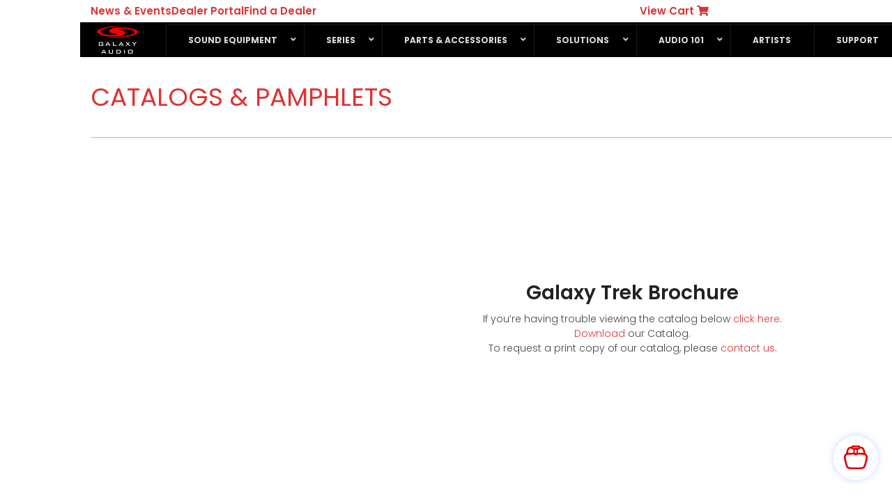

--- FILE ---
content_type: text/html; charset=UTF-8
request_url: https://galaxyaudio.com/catalog/
body_size: 42231
content:
<!DOCTYPE html>
<html lang="en-US" prefix="og: https://ogp.me/ns#" class="wpex-classic-style">
<head>
<meta charset="UTF-8">
<script>
var gform;gform||(document.addEventListener("gform_main_scripts_loaded",function(){gform.scriptsLoaded=!0}),document.addEventListener("gform/theme/scripts_loaded",function(){gform.themeScriptsLoaded=!0}),window.addEventListener("DOMContentLoaded",function(){gform.domLoaded=!0}),gform={domLoaded:!1,scriptsLoaded:!1,themeScriptsLoaded:!1,isFormEditor:()=>"function"==typeof InitializeEditor,callIfLoaded:function(o){return!(!gform.domLoaded||!gform.scriptsLoaded||!gform.themeScriptsLoaded&&!gform.isFormEditor()||(gform.isFormEditor()&&console.warn("The use of gform.initializeOnLoaded() is deprecated in the form editor context and will be removed in Gravity Forms 3.1."),o(),0))},initializeOnLoaded:function(o){gform.callIfLoaded(o)||(document.addEventListener("gform_main_scripts_loaded",()=>{gform.scriptsLoaded=!0,gform.callIfLoaded(o)}),document.addEventListener("gform/theme/scripts_loaded",()=>{gform.themeScriptsLoaded=!0,gform.callIfLoaded(o)}),window.addEventListener("DOMContentLoaded",()=>{gform.domLoaded=!0,gform.callIfLoaded(o)}))},hooks:{action:{},filter:{}},addAction:function(o,r,e,t){gform.addHook("action",o,r,e,t)},addFilter:function(o,r,e,t){gform.addHook("filter",o,r,e,t)},doAction:function(o){gform.doHook("action",o,arguments)},applyFilters:function(o){return gform.doHook("filter",o,arguments)},removeAction:function(o,r){gform.removeHook("action",o,r)},removeFilter:function(o,r,e){gform.removeHook("filter",o,r,e)},addHook:function(o,r,e,t,n){null==gform.hooks[o][r]&&(gform.hooks[o][r]=[]);var d=gform.hooks[o][r];null==n&&(n=r+"_"+d.length),gform.hooks[o][r].push({tag:n,callable:e,priority:t=null==t?10:t})},doHook:function(r,o,e){var t;if(e=Array.prototype.slice.call(e,1),null!=gform.hooks[r][o]&&((o=gform.hooks[r][o]).sort(function(o,r){return o.priority-r.priority}),o.forEach(function(o){"function"!=typeof(t=o.callable)&&(t=window[t]),"action"==r?t.apply(null,e):e[0]=t.apply(null,e)})),"filter"==r)return e[0]},removeHook:function(o,r,t,n){var e;null!=gform.hooks[o][r]&&(e=(e=gform.hooks[o][r]).filter(function(o,r,e){return!!(null!=n&&n!=o.tag||null!=t&&t!=o.priority)}),gform.hooks[o][r]=e)}});
</script>

<link rel="profile" href="http://gmpg.org/xfn/11">

<!-- Google Tag Manager for WordPress by gtm4wp.com -->
<script data-cfasync="false" data-pagespeed-no-defer>
	var gtm4wp_datalayer_name = "dataLayer";
	var dataLayer = dataLayer || [];
	const gtm4wp_use_sku_instead = 0;
	const gtm4wp_currency = 'USD';
	const gtm4wp_product_per_impression = 10;
	const gtm4wp_clear_ecommerce = false;
	const gtm4wp_datalayer_max_timeout = 2000;
</script>
<!-- End Google Tag Manager for WordPress by gtm4wp.com --><meta name="viewport" content="width=device-width, initial-scale=1">

<!-- Search Engine Optimization by Rank Math PRO - https://rankmath.com/ -->
<title>CATALOGS &amp; PAMPHLETS - Galaxy Audio</title>
<meta name="robots" content="follow, index, max-snippet:-1, max-video-preview:-1, max-image-preview:large"/>
<link rel="canonical" href="https://galaxyaudio.com/catalog/" />
<meta property="og:locale" content="en_US" />
<meta property="og:type" content="article" />
<meta property="og:title" content="CATALOGS &amp; PAMPHLETS - Galaxy Audio" />
<meta property="og:url" content="https://galaxyaudio.com/catalog/" />
<meta property="og:site_name" content="Galaxy Audio" />
<meta property="og:updated_time" content="2022-09-20T11:27:48-05:00" />
<meta property="article:published_time" content="2022-07-18T19:36:07-05:00" />
<meta property="article:modified_time" content="2022-09-20T11:27:48-05:00" />
<meta name="twitter:card" content="summary_large_image" />
<meta name="twitter:title" content="CATALOGS &amp; PAMPHLETS - Galaxy Audio" />
<meta name="twitter:label1" content="Time to read" />
<meta name="twitter:data1" content="15 minutes" />
<script type="application/ld+json" class="rank-math-schema-pro">{"@context":"https://schema.org","@graph":[{"@type":"Place","@id":"https://galaxyaudio.com/#place","address":{"@type":"PostalAddress","streetAddress":"PO Box 16285","addressLocality":"Wichita","addressRegion":"Kansas","postalCode":"67216","addressCountry":"United States"}},{"@type":["ElectronicsStore","Organization"],"@id":"https://galaxyaudio.com/#organization","name":"Galaxy Audio","url":"https://galaxyaudio.com","email":"team@rsmconnect.com","address":{"@type":"PostalAddress","streetAddress":"PO Box 16285","addressLocality":"Wichita","addressRegion":"Kansas","postalCode":"67216","addressCountry":"United States"},"logo":{"@type":"ImageObject","@id":"https://galaxyaudio.com/#logo","url":"https://galaxyaudio.com/wp-content/uploads/2022/07/Galaxy-Audio-logo-2008-192x119-1.jpg","contentUrl":"https://galaxyaudio.com/wp-content/uploads/2022/07/Galaxy-Audio-logo-2008-192x119-1.jpg","caption":"Galaxy Audio","inLanguage":"en-US","width":"192","height":"119"},"openingHours":["Monday,Tuesday,Wednesday,Thursday,Friday,Saturday,Sunday 09:00-17:00"],"location":{"@id":"https://galaxyaudio.com/#place"},"image":{"@id":"https://galaxyaudio.com/#logo"},"telephone":"+1316-263-2852"},{"@type":"WebSite","@id":"https://galaxyaudio.com/#website","url":"https://galaxyaudio.com","name":"Galaxy Audio","publisher":{"@id":"https://galaxyaudio.com/#organization"},"inLanguage":"en-US"},{"@type":"BreadcrumbList","@id":"https://galaxyaudio.com/catalog/#breadcrumb","itemListElement":[{"@type":"ListItem","position":"1","item":{"@id":"https://galaxyaudio.com/catalog/","name":"CATALOGS &#038; PAMPHLETS"}}]},{"@type":"WebPage","@id":"https://galaxyaudio.com/catalog/#webpage","url":"https://galaxyaudio.com/catalog/","name":"CATALOGS &amp; PAMPHLETS - Galaxy Audio","datePublished":"2022-07-18T19:36:07-05:00","dateModified":"2022-09-20T11:27:48-05:00","isPartOf":{"@id":"https://galaxyaudio.com/#website"},"inLanguage":"en-US","breadcrumb":{"@id":"https://galaxyaudio.com/catalog/#breadcrumb"}},{"@type":"Person","@id":"https://galaxyaudio.com/author/bacheusjgalaxyaudio-com/","name":"Bacheus Jabara","url":"https://galaxyaudio.com/author/bacheusjgalaxyaudio-com/","image":{"@type":"ImageObject","@id":"https://secure.gravatar.com/avatar/55b267f7574fd8a2bb6431b869329443a72811c4dab98f95fd76397b7312a249?s=96&amp;d=retro&amp;r=g","url":"https://secure.gravatar.com/avatar/55b267f7574fd8a2bb6431b869329443a72811c4dab98f95fd76397b7312a249?s=96&amp;d=retro&amp;r=g","caption":"Bacheus Jabara","inLanguage":"en-US"},"worksFor":{"@id":"https://galaxyaudio.com/#organization"}},{"@type":"Article","headline":"CATALOGS &amp; PAMPHLETS - Galaxy Audio","datePublished":"2022-07-18T19:36:07-05:00","dateModified":"2022-09-20T11:27:48-05:00","author":{"@id":"https://galaxyaudio.com/author/bacheusjgalaxyaudio-com/","name":"Bacheus Jabara"},"publisher":{"@id":"https://galaxyaudio.com/#organization"},"description":"[base64]","name":"CATALOGS &amp; PAMPHLETS - Galaxy Audio","@id":"https://galaxyaudio.com/catalog/#richSnippet","isPartOf":{"@id":"https://galaxyaudio.com/catalog/#webpage"},"inLanguage":"en-US","mainEntityOfPage":{"@id":"https://galaxyaudio.com/catalog/#webpage"}}]}</script>
<!-- /Rank Math WordPress SEO plugin -->

<link rel='dns-prefetch' href='//www.googletagmanager.com' />
<link rel='dns-prefetch' href='//capi-automation.s3.us-east-2.amazonaws.com' />
<link rel='dns-prefetch' href='//fonts.googleapis.com' />
<link rel="alternate" type="application/rss+xml" title="Galaxy Audio &raquo; Feed" href="https://galaxyaudio.com/feed/" />
<link rel="alternate" type="application/rss+xml" title="Galaxy Audio &raquo; Comments Feed" href="https://galaxyaudio.com/comments/feed/" />

<!-- Google Tag Manager for WordPress by gtm4wp.com -->
<!-- GTM Container placement set to automatic -->
<script data-cfasync="false" data-pagespeed-no-defer>
	var dataLayer_content = {"pagePostType":"page","pagePostType2":"single-page","pagePostAuthor":"Bacheus Jabara","gtm.whitelist":[],"gtm.blacklist":[],"customerTotalOrders":0,"customerTotalOrderValue":0,"customerFirstName":"","customerLastName":"","customerBillingFirstName":"","customerBillingLastName":"","customerBillingCompany":"","customerBillingAddress1":"","customerBillingAddress2":"","customerBillingCity":"","customerBillingState":"","customerBillingPostcode":"","customerBillingCountry":"","customerBillingEmail":"","customerBillingEmailHash":"","customerBillingPhone":"","customerShippingFirstName":"","customerShippingLastName":"","customerShippingCompany":"","customerShippingAddress1":"","customerShippingAddress2":"","customerShippingCity":"","customerShippingState":"","customerShippingPostcode":"","customerShippingCountry":"","cartContent":{"totals":{"applied_coupons":[],"discount_total":0,"subtotal":0,"total":0},"items":[]}};
	dataLayer.push( dataLayer_content );
</script>
<script data-cfasync="false" data-pagespeed-no-defer>
(function(w,d,s,l,i){w[l]=w[l]||[];w[l].push({'gtm.start':
new Date().getTime(),event:'gtm.js'});var f=d.getElementsByTagName(s)[0],
j=d.createElement(s),dl=l!='dataLayer'?'&l='+l:'';j.async=true;j.src=
'//www.googletagmanager.com/gtm.js?id='+i+dl;f.parentNode.insertBefore(j,f);
})(window,document,'script','dataLayer','GTM-MX87R4L');
</script>
<!-- End Google Tag Manager for WordPress by gtm4wp.com --><link rel="alternate" title="oEmbed (JSON)" type="application/json+oembed" href="https://galaxyaudio.com/wp-json/oembed/1.0/embed?url=https%3A%2F%2Fgalaxyaudio.com%2Fcatalog%2F" />
<link rel="alternate" title="oEmbed (XML)" type="text/xml+oembed" href="https://galaxyaudio.com/wp-json/oembed/1.0/embed?url=https%3A%2F%2Fgalaxyaudio.com%2Fcatalog%2F&#038;format=xml" />
<style id='wp-img-auto-sizes-contain-inline-css'>
img:is([sizes=auto i],[sizes^="auto," i]){contain-intrinsic-size:3000px 1500px}
/*# sourceURL=wp-img-auto-sizes-contain-inline-css */
</style>
<link rel='stylesheet' id='wp-components-css' href='https://galaxyaudio.com/wp-includes/css/dist/components/style.min.css?ver=6.9' media='all' />
<link rel='stylesheet' id='flexible-shipping-ups-blocks-integration-frontend-css' href='https://galaxyaudio.com/wp-content/plugins/flexible-shipping-ups/build/point-selection-block-frontend.css?ver=1769093001' media='all' />
<link rel='stylesheet' id='flexible-shipping-ups-blocks-integration-editor-css' href='https://galaxyaudio.com/wp-content/plugins/flexible-shipping-ups/build/point-selection-block.css?ver=1769093001' media='all' />
<link rel='stylesheet' id='js_composer_front-css' href='https://galaxyaudio.com/wp-content/plugins/js_composer/assets/css/js_composer.min.css?ver=8.7.2' media='all' />
<link rel='stylesheet' id='cr-frontend-css-css' href='https://galaxyaudio.com/wp-content/plugins/customer-reviews-woocommerce/css/frontend.css?ver=5.97.0' media='all' />
<link rel='stylesheet' id='cr-badges-css-css' href='https://galaxyaudio.com/wp-content/plugins/customer-reviews-woocommerce/css/badges.css?ver=5.97.0' media='all' />
<link rel='stylesheet' id='wpdm-fonticon-css' href='https://galaxyaudio.com/wp-content/plugins/download-manager/assets/wpdm-iconfont/css/wpdm-icons.css?ver=6.9' media='all' />
<link rel='stylesheet' id='wpdm-front-css' href='https://galaxyaudio.com/wp-content/plugins/download-manager/assets/css/front.min.css?ver=3.3.46' media='all' />
<link rel='stylesheet' id='wpdm-front-dark-css' href='https://galaxyaudio.com/wp-content/plugins/download-manager/assets/css/front-dark.min.css?ver=3.3.46' media='all' />
<link rel='stylesheet' id='sr7css-css' href='//galaxyaudio.com/wp-content/plugins/revslider/public/css/sr7.css?ver=6.7.40' media='all' />
<style id='woocommerce-inline-inline-css'>
.woocommerce form .form-row .required { visibility: visible; }
/*# sourceURL=woocommerce-inline-inline-css */
</style>
<link rel='stylesheet' id='uwpmc_mini_cart_css-css' href='https://galaxyaudio.com/wp-content/plugins/upsellwp-mini-cart/assets/css/uwp-mini-cart.css?ver=1.0.5' media='all' />
<link rel='stylesheet' id='parent-style-css' href='https://galaxyaudio.com/wp-content/themes/Total/style.css?ver=6.5' media='all' />
<link rel='stylesheet' id='wpex-woocommerce-css' href='https://galaxyaudio.com/wp-content/themes/Total/assets/css/frontend/woocommerce/core.min.css?ver=6.5' media='all' />
<link rel='stylesheet' id='elementor-frontend-css' href='https://galaxyaudio.com/wp-content/plugins/elementor/assets/css/frontend.min.css?ver=3.34.2' media='all' />
<link rel='stylesheet' id='wpex-elementor-css' href='https://galaxyaudio.com/wp-content/themes/Total/assets/css/frontend/elementor.min.css?ver=6.5' media='all' />
<link rel='stylesheet' id='wpex-google-font-poppins-css' href='https://fonts.googleapis.com/css2?family=Poppins:ital,wght@0,100;0,200;0,300;0,400;0,500;0,600;0,700;0,800;0,900;1,100;1,200;1,300;1,400;1,500;1,600;1,700;1,800;1,900&#038;display=swap&#038;subset=latin' media='all' />
<link rel='stylesheet' id='wpex-style-css' href='https://galaxyaudio.com/wp-content/themes/total-child-theme/style.css?ver=6.5' media='all' />
<link rel='stylesheet' id='vcex-shortcodes-css' href='https://galaxyaudio.com/wp-content/themes/Total/assets/css/frontend/vcex-shortcodes.min.css?ver=6.5' media='all' />
<link rel='stylesheet' id='solid-affiliate-shared-css-css' href='https://galaxyaudio.com/wp-content/plugins/solid_affiliate/app/../assets/css/shared.css?ver=13.1.0' media='all' />
<link rel='stylesheet' id='photoswipe-css' href='https://galaxyaudio.com/wp-content/plugins/woocommerce/assets/css/photoswipe/photoswipe.min.css?ver=10.4.3' media='all' />
<link rel='stylesheet' id='photoswipe-default-skin-css' href='https://galaxyaudio.com/wp-content/plugins/woocommerce/assets/css/photoswipe/default-skin/default-skin.min.css?ver=10.4.3' media='all' />
<link rel='stylesheet' id='searchwp-live-search-css' href='https://galaxyaudio.com/wp-content/plugins/searchwp-live-ajax-search/assets/styles/style.min.css?ver=1.8.7' media='all' />
<style id='searchwp-live-search-inline-css'>
.searchwp-live-search-result .searchwp-live-search-result--title a {
  font-size: 16px;
}
.searchwp-live-search-result .searchwp-live-search-result--price {
  font-size: 14px;
}
.searchwp-live-search-result .searchwp-live-search-result--add-to-cart .button {
  font-size: 14px;
}

/*# sourceURL=searchwp-live-search-inline-css */
</style>
<link rel='stylesheet' id='searchwp-forms-css' href='https://galaxyaudio.com/wp-content/plugins/searchwp/assets/css/frontend/search-forms.min.css?ver=4.5.6' media='all' />
<link rel='stylesheet' id='cuw_template-css' href='https://galaxyaudio.com/wp-content/plugins/checkout-upsell-woocommerce/assets/css/template.css?ver=2.1.6' media='all' />
<link rel='stylesheet' id='cuw_frontend-css' href='https://galaxyaudio.com/wp-content/plugins/checkout-upsell-woocommerce/assets/css/frontend.css?ver=2.1.6' media='all' />
<link rel='stylesheet' id='wpex-wpbakery-css' href='https://galaxyaudio.com/wp-content/themes/Total/assets/css/frontend/wpbakery.min.css?ver=6.5' media='all' />
<link rel='stylesheet' id='ubermenu-css' href='https://galaxyaudio.com/wp-content/plugins/ubermenu/pro/assets/css/ubermenu.min.css?ver=3.7.7' media='all' />
<link rel='stylesheet' id='ubermenu-black-white-2-css' href='https://galaxyaudio.com/wp-content/plugins/ubermenu/assets/css/skins/blackwhite2.css?ver=6.9' media='all' />
<link rel='stylesheet' id='ubermenu-font-awesome-all-css' href='https://galaxyaudio.com/wp-content/plugins/ubermenu/assets/fontawesome/css/all.min.css?ver=6.9' media='all' />
<link rel='stylesheet' id='vi-wpvs-frontend-style-css' href='https://galaxyaudio.com/wp-content/plugins/woocommerce-product-variations-swatches/assets/css/frontend-style.min.css?ver=1.1.9' media='all' />
<style id='vi-wpvs-frontend-style-inline-css'>
.vi-wpvs-variation-wrap.vi-wpvs-variation-wrap-vi_wpvs_button_design .vi-wpvs-option-wrap{transition: all 30ms ease-in-out;}.vi-wpvs-variation-wrap.vi-wpvs-variation-wrap-vi_wpvs_button_design .vi-wpvs-variation-button-select,.vi-wpvs-variation-wrap.vi-wpvs-variation-wrap-vi_wpvs_button_design .vi-wpvs-option-wrap{padding:5px 30px;font-size:13px;}.vi-wpvs-variation-wrap.vi-wpvs-variation-wrap-vi_wpvs_button_design .vi-wpvs-option-wrap .vi-wpvs-option:not(.vi-wpvs-option-select){border-radius: inherit;}.vi-wpvs-variation-wrap.vi-wpvs-variation-wrap-image.vi-wpvs-variation-wrap-vi_wpvs_button_design .vi-wpvs-option-wrap ,.vi-wpvs-variation-wrap.vi-wpvs-variation-wrap-variation_img.vi-wpvs-variation-wrap-vi_wpvs_button_design .vi-wpvs-option-wrap ,.vi-wpvs-variation-wrap.vi-wpvs-variation-wrap-color.vi-wpvs-variation-wrap-vi_wpvs_button_design .vi-wpvs-option-wrap{width: 48px;height:48px;}.vi-wpvs-variation-wrap.vi-wpvs-variation-wrap-image.vi-wpvs-variation-wrap-vi_wpvs_button_design .vi-wpvs-option-wrap.vi-wpvs-option-wrap-default .vi-wpvs-option,.vi-wpvs-variation-wrap.vi-wpvs-variation-wrap-variation_img.vi-wpvs-variation-wrap-vi_wpvs_button_design .vi-wpvs-option-wrap.vi-wpvs-option-wrap-default .vi-wpvs-option,.vi-wpvs-variation-wrap.vi-wpvs-variation-wrap-color.vi-wpvs-variation-wrap-vi_wpvs_button_design .vi-wpvs-option-wrap.vi-wpvs-option-wrap-default .vi-wpvs-option{width: 46px;height:46px;}.vi-wpvs-variation-wrap.vi-wpvs-variation-wrap-image.vi-wpvs-variation-wrap-vi_wpvs_button_design .vi-wpvs-option-wrap.vi-wpvs-option-wrap-hover .vi-wpvs-option,.vi-wpvs-variation-wrap.vi-wpvs-variation-wrap-variation_img.vi-wpvs-variation-wrap-vi_wpvs_button_design .vi-wpvs-option-wrap.vi-wpvs-option-wrap-hover .vi-wpvs-option,.vi-wpvs-variation-wrap.vi-wpvs-variation-wrap-color.vi-wpvs-variation-wrap-vi_wpvs_button_design .vi-wpvs-option-wrap.vi-wpvs-option-wrap-hover .vi-wpvs-option{width: 46px;height:46px;}.vi-wpvs-variation-wrap.vi-wpvs-variation-wrap-image.vi-wpvs-variation-wrap-vi_wpvs_button_design .vi-wpvs-option-wrap.vi-wpvs-option-wrap-selected .vi-wpvs-option,.vi-wpvs-variation-wrap.vi-wpvs-variation-wrap-variation_img.vi-wpvs-variation-wrap-vi_wpvs_button_design .vi-wpvs-option-wrap.vi-wpvs-option-wrap-selected .vi-wpvs-option,.vi-wpvs-variation-wrap.vi-wpvs-variation-wrap-color.vi-wpvs-variation-wrap-vi_wpvs_button_design .vi-wpvs-option-wrap.vi-wpvs-option-wrap-selected .vi-wpvs-option{width: 46px;height:46px;}.vi-wpvs-variation-wrap.vi-wpvs-variation-wrap-vi_wpvs_button_design .vi-wpvs-option-wrap.vi-wpvs-option-wrap-selected{box-shadow:  0 0 0 1px rgba(255, 255, 255, 1) inset;}.vi-wpvs-variation-wrap.vi-wpvs-variation-wrap-vi_wpvs_button_design .vi-wpvs-variation-wrap-select-wrap .vi-wpvs-option-wrap.vi-wpvs-option-wrap-selected{box-shadow:  0 0 0 1px rgba(255, 255, 255, 1)inset;}.vi-wpvs-variation-wrap.vi-wpvs-variation-wrap-vi_wpvs_button_design .vi-wpvs-option-wrap.vi-wpvs-option-wrap-selected{color:rgba(3, 3, 3, 1);background:rgba(222, 3, 6, 1);}.vi-wpvs-variation-wrap.vi-wpvs-variation-wrap-vi_wpvs_button_design .vi-wpvs-option-wrap.vi-wpvs-option-wrap-selected .vi-wpvs-option{color:rgba(3, 3, 3, 1);}.vi-wpvs-variation-wrap.vi-wpvs-variation-wrap-vi_wpvs_button_design .vi-wpvs-option-wrap.vi-wpvs-option-wrap-hover{box-shadow:  0 0 0 1px rgba(222, 3, 6, 1) inset;}.vi-wpvs-variation-wrap.vi-wpvs-variation-wrap-vi_wpvs_button_design .vi-wpvs-variation-wrap-select-wrap .vi-wpvs-option-wrap.vi-wpvs-option-wrap-hover{box-shadow:  0 0 0 1px rgba(222, 3, 6, 1) inset;}.vi-wpvs-variation-wrap.vi-wpvs-variation-wrap-vi_wpvs_button_design .vi-wpvs-option-wrap.vi-wpvs-option-wrap-hover{color:rgba(3, 3, 3, 1);background:rgba(222, 3, 6, 1);}.vi-wpvs-variation-wrap.vi-wpvs-variation-wrap-vi_wpvs_button_design .vi-wpvs-option-wrap.vi-wpvs-option-wrap-hover .vi-wpvs-option{color:rgba(3, 3, 3, 1);}.vi-wpvs-variation-wrap.vi-wpvs-variation-wrap-vi_wpvs_button_design .vi-wpvs-option-wrap.vi-wpvs-option-wrap-default{box-shadow:  0 0 0 1px rgba(241, 245, 255, 1) inset;}.vi-wpvs-variation-wrap.vi-wpvs-variation-wrap-vi_wpvs_button_design .vi-wpvs-variation-wrap-select-wrap .vi-wpvs-option-wrap.vi-wpvs-option-wrap-default{box-shadow:  0 0 0 1px rgba(241, 245, 255, 1) ;}.vi-wpvs-variation-wrap.vi-wpvs-variation-wrap-vi_wpvs_button_design .vi-wpvs-option-wrap.vi-wpvs-option-wrap-default{color:rgba(3, 3, 3, 1);background:rgba(251, 252, 255, 0);}.vi-wpvs-variation-wrap.vi-wpvs-variation-wrap-vi_wpvs_button_design .vi-wpvs-option-wrap.vi-wpvs-option-wrap-default .vi-wpvs-option{color:rgba(3, 3, 3, 1);}.vi-wpvs-variation-wrap-wrap[data-swatch_type="image"] .vi-wpvs-variation-wrap-show-attribute-value.vi-wpvs-variation-wrap.vi-wpvs-variation-wrap-vi_wpvs_button_design .vi-wpvs-option-wrap:after,.vi-wpvs-variation-wrap-wrap[data-swatch_type="variation_img"] .vi-wpvs-variation-wrap-show-attribute-value.vi-wpvs-variation-wrap.vi-wpvs-variation-wrap-vi_wpvs_button_design .vi-wpvs-option-wrap:after,.vi-wpvs-variation-wrap-wrap[data-swatch_type="color"] .vi-wpvs-variation-wrap-show-attribute-value.vi-wpvs-variation-wrap.vi-wpvs-variation-wrap-vi_wpvs_button_design .vi-wpvs-option-wrap:after{font-size:1em;bottom:1px;}.vi-wpvs-variation-wrap.vi-wpvs-variation-wrap-vi_wpvs_button_design .vi-wpvs-option-wrap.vi-wpvs-option-wrap-out-of-stock,
.vi-wpvs-variation-wrap.vi-wpvs-variation-wrap-vi_wpvs_button_design .vi-wpvs-option-wrap.vi-wpvs-option-wrap-out-of-stock-attribute,
.vi-wpvs-variation-wrap.vi-wpvs-variation-wrap-vi_wpvs_button_design .vi-wpvs-option-wrap.vi-wpvs-option-wrap-disable{z-index:1}.vi-wpvs-variation-wrap.vi-wpvs-variation-wrap-vi_wpvs_button_design .vi-wpvs-option-wrap .vi-wpvs-option-tooltip{min-width: 100px;height: auto;padding: 5px 8px;}.vi-wpvs-variation-wrap.vi-wpvs-variation-wrap-vi_wpvs_button_design .vi-wpvs-option-wrap .vi-wpvs-option-tooltip{font-size:11px;}.vi-wpvs-variation-wrap.vi-wpvs-variation-wrap-vi_wpvs_button_design .vi-wpvs-option-wrap .vi-wpvs-option-tooltip,.vi-wpvs-variation-wrap.vi-wpvs-variation-wrap-vi_wpvs_button_design .vi-wpvs-option-wrap .vi-wpvs-option-tooltip span{color:rgba(34, 34, 34, 1) !important;background:#ffffff !important;}.vi-wpvs-variation-wrap.vi-wpvs-variation-wrap-vi_wpvs_button_design .vi-wpvs-option-wrap .vi-wpvs-option-tooltip::after{border-width: 5px;border-style: solid;margin-left: -5px;margin-top: -1px;border-color:  transparent transparent #ffffff transparent;}.vi-wpvs-variation-wrap.vi-wpvs-variation-wrap-vi_wpvs_button_design .vi-wpvs-option-wrap .vi-wpvs-option-tooltip{border: 1px solid #cccccc;}.vi-wpvs-variation-wrap.vi-wpvs-variation-wrap-vi_wpvs_button_design .vi-wpvs-option-wrap .vi-wpvs-option-tooltip::before{border-width: 6px;border-style: solid;margin-left: -6px;border-color:  transparent transparent #cccccc transparent;}.vi-wpvs-variation-wrap-loop.vi-wpvs-variation-wrap.vi-wpvs-variation-wrap-vi_wpvs_button_design .vi-wpvs-variation-button-select,.vi-wpvs-variation-wrap-loop.vi-wpvs-variation-wrap.vi-wpvs-variation-wrap-vi_wpvs_button_design .vi-wpvs-option-wrap{font-size:9px;}.vi-wpvs-variation-wrap-loop.vi-wpvs-variation-wrap.vi-wpvs-variation-wrap-image.vi-wpvs-variation-wrap-vi_wpvs_button_design .vi-wpvs-option-wrap ,.vi-wpvs-variation-wrap-loop.vi-wpvs-variation-wrap.vi-wpvs-variation-wrap-variation_img.vi-wpvs-variation-wrap-vi_wpvs_button_design .vi-wpvs-option-wrap ,.vi-wpvs-variation-wrap-loop.vi-wpvs-variation-wrap.vi-wpvs-variation-wrap-color.vi-wpvs-variation-wrap-vi_wpvs_button_design .vi-wpvs-option-wrap{width: 36px !important;height:36px !important;}.vi-wpvs-variation-wrap-loop.vi-wpvs-variation-wrap.vi-wpvs-variation-wrap-image.vi-wpvs-variation-wrap-vi_wpvs_button_design .vi-wpvs-option-wrap.vi-wpvs-option-wrap-default .vi-wpvs-option,.vi-wpvs-variation-wrap-loop.vi-wpvs-variation-wrap.vi-wpvs-variation-wrap-variation_img.vi-wpvs-variation-wrap-vi_wpvs_button_design .vi-wpvs-option-wrap.vi-wpvs-option-wrap-default .vi-wpvs-option,.vi-wpvs-variation-wrap-loop.vi-wpvs-variation-wrap.vi-wpvs-variation-wrap-color.vi-wpvs-variation-wrap-vi_wpvs_button_design .vi-wpvs-option-wrap.vi-wpvs-option-wrap-default .vi-wpvs-option{width: 34px;height:34px;}.vi-wpvs-variation-wrap-loop.vi-wpvs-variation-wrap.vi-wpvs-variation-wrap-image.vi-wpvs-variation-wrap-vi_wpvs_button_design .vi-wpvs-option-wrap.vi-wpvs-option-wrap-hover .vi-wpvs-option,.vi-wpvs-variation-wrap-loop.vi-wpvs-variation-wrap.vi-wpvs-variation-wrap-variation_img.vi-wpvs-variation-wrap-vi_wpvs_button_design .vi-wpvs-option-wrap.vi-wpvs-option-wrap-hover .vi-wpvs-option,.vi-wpvs-variation-wrap-loop.vi-wpvs-variation-wrap.vi-wpvs-variation-wrap-color.vi-wpvs-variation-wrap-vi_wpvs_button_design .vi-wpvs-option-wrap.vi-wpvs-option-wrap-hover .vi-wpvs-option{width: 34px;height:34px;}.vi-wpvs-variation-wrap-loop.vi-wpvs-variation-wrap.vi-wpvs-variation-wrap-image.vi-wpvs-variation-wrap-vi_wpvs_button_design .vi-wpvs-option-wrap.vi-wpvs-option-wrap-selected .vi-wpvs-option,.vi-wpvs-variation-wrap-loop.vi-wpvs-variation-wrap.vi-wpvs-variation-wrap-variation_img.vi-wpvs-variation-wrap-vi_wpvs_button_design .vi-wpvs-option-wrap.vi-wpvs-option-wrap-selected .vi-wpvs-option,.vi-wpvs-variation-wrap-loop.vi-wpvs-variation-wrap.vi-wpvs-variation-wrap-color.vi-wpvs-variation-wrap-vi_wpvs_button_design .vi-wpvs-option-wrap.vi-wpvs-option-wrap-selected .vi-wpvs-option{width: 34px;height:34px;}@media screen and (max-width:600px){.vi-wpvs-variation-wrap.vi-wpvs-variation-wrap-vi_wpvs_button_design .vi-wpvs-variation-button-select,.vi-wpvs-variation-wrap.vi-wpvs-variation-wrap-vi_wpvs_button_design .vi-wpvs-option-wrap{font-size:11px;}.vi-wpvs-variation-wrap.vi-wpvs-variation-wrap-image.vi-wpvs-variation-wrap-vi_wpvs_button_design .vi-wpvs-option-wrap ,.vi-wpvs-variation-wrap.vi-wpvs-variation-wrap-variation_img.vi-wpvs-variation-wrap-vi_wpvs_button_design .vi-wpvs-option-wrap ,.vi-wpvs-variation-wrap.vi-wpvs-variation-wrap-color.vi-wpvs-variation-wrap-vi_wpvs_button_design .vi-wpvs-option-wrap{width: 40.8px;height:40.8px;}.vi-wpvs-variation-wrap.vi-wpvs-variation-wrap-image.vi-wpvs-variation-wrap-vi_wpvs_button_design .vi-wpvs-option-wrap.vi-wpvs-option-wrap-default .vi-wpvs-option,.vi-wpvs-variation-wrap.vi-wpvs-variation-wrap-variation_img.vi-wpvs-variation-wrap-vi_wpvs_button_design .vi-wpvs-option-wrap.vi-wpvs-option-wrap-default .vi-wpvs-option,.vi-wpvs-variation-wrap.vi-wpvs-variation-wrap-color.vi-wpvs-variation-wrap-vi_wpvs_button_design .vi-wpvs-option-wrap.vi-wpvs-option-wrap-default .vi-wpvs-option{width: 32.68px;height:32.68px;}.vi-wpvs-variation-wrap.vi-wpvs-variation-wrap-image.vi-wpvs-variation-wrap-vi_wpvs_button_design .vi-wpvs-option-wrap.vi-wpvs-option-wrap-hover .vi-wpvs-option,.vi-wpvs-variation-wrap.vi-wpvs-variation-wrap-variation_img.vi-wpvs-variation-wrap-vi_wpvs_button_design .vi-wpvs-option-wrap.vi-wpvs-option-wrap-hover .vi-wpvs-option,.vi-wpvs-variation-wrap.vi-wpvs-variation-wrap-color.vi-wpvs-variation-wrap-vi_wpvs_button_design .vi-wpvs-option-wrap.vi-wpvs-option-wrap-hover .vi-wpvs-option{width: 32.68px;height:32.68px;}.vi-wpvs-variation-wrap.vi-wpvs-variation-wrap-image.vi-wpvs-variation-wrap-vi_wpvs_button_design .vi-wpvs-option-wrap.vi-wpvs-option-wrap-selected .vi-wpvs-option,.vi-wpvs-variation-wrap.vi-wpvs-variation-wrap-variation_img.vi-wpvs-variation-wrap-vi_wpvs_button_design .vi-wpvs-option-wrap.vi-wpvs-option-wrap-selected .vi-wpvs-option,.vi-wpvs-variation-wrap.vi-wpvs-variation-wrap-color.vi-wpvs-variation-wrap-vi_wpvs_button_design .vi-wpvs-option-wrap.vi-wpvs-option-wrap-selected .vi-wpvs-option{width: 32.68px;height:32.68px;}}.vi-wpvs-variation-wrap.vi-wpvs-variation-wrap-vi_wpvs_color_design .vi-wpvs-option-wrap{transition: all 30ms ease-in-out;}.vi-wpvs-variation-wrap.vi-wpvs-variation-wrap-vi_wpvs_color_design .vi-wpvs-variation-button-select,.vi-wpvs-variation-wrap.vi-wpvs-variation-wrap-vi_wpvs_color_design .vi-wpvs-option-wrap{height:32px;width:32px;padding:3px;font-size:13px;border-radius:20px;}.vi-wpvs-variation-wrap.vi-wpvs-variation-wrap-vi_wpvs_color_design .vi-wpvs-option-wrap .vi-wpvs-option:not(.vi-wpvs-option-select){border-radius: inherit;}.vi-wpvs-variation-wrap.vi-wpvs-variation-wrap-image.vi-wpvs-variation-wrap-vi_wpvs_color_design .vi-wpvs-option-wrap.vi-wpvs-option-wrap-hover .vi-wpvs-option,.vi-wpvs-variation-wrap.vi-wpvs-variation-wrap-variation_img.vi-wpvs-variation-wrap-vi_wpvs_color_design .vi-wpvs-option-wrap.vi-wpvs-option-wrap-hover .vi-wpvs-option,.vi-wpvs-variation-wrap.vi-wpvs-variation-wrap-color.vi-wpvs-variation-wrap-vi_wpvs_color_design .vi-wpvs-option-wrap.vi-wpvs-option-wrap-hover .vi-wpvs-option{width: 30px;height:30px;}.vi-wpvs-variation-wrap.vi-wpvs-variation-wrap-image.vi-wpvs-variation-wrap-vi_wpvs_color_design .vi-wpvs-option-wrap.vi-wpvs-option-wrap-selected .vi-wpvs-option,.vi-wpvs-variation-wrap.vi-wpvs-variation-wrap-variation_img.vi-wpvs-variation-wrap-vi_wpvs_color_design .vi-wpvs-option-wrap.vi-wpvs-option-wrap-selected .vi-wpvs-option,.vi-wpvs-variation-wrap.vi-wpvs-variation-wrap-color.vi-wpvs-variation-wrap-vi_wpvs_color_design .vi-wpvs-option-wrap.vi-wpvs-option-wrap-selected .vi-wpvs-option{width: 30px;height:30px;}.vi-wpvs-variation-wrap.vi-wpvs-variation-wrap-vi_wpvs_color_design .vi-wpvs-option-wrap.vi-wpvs-option-wrap-selected{box-shadow:  0 0 0 1px #000000 inset;}.vi-wpvs-variation-wrap.vi-wpvs-variation-wrap-vi_wpvs_color_design .vi-wpvs-variation-wrap-select-wrap .vi-wpvs-option-wrap.vi-wpvs-option-wrap-selected{box-shadow:  0 0 0 1px #000000inset;}.vi-wpvs-variation-wrap.vi-wpvs-variation-wrap-vi_wpvs_color_design .vi-wpvs-option-wrap.vi-wpvs-option-wrap-selected{border-radius:20px;}.vi-wpvs-variation-wrap.vi-wpvs-variation-wrap-vi_wpvs_color_design .vi-wpvs-option-wrap.vi-wpvs-option-wrap-hover{box-shadow:  0 0 0 1px #000000 inset;}.vi-wpvs-variation-wrap.vi-wpvs-variation-wrap-vi_wpvs_color_design .vi-wpvs-variation-wrap-select-wrap .vi-wpvs-option-wrap.vi-wpvs-option-wrap-hover{box-shadow:  0 0 0 1px #000000 inset;}.vi-wpvs-variation-wrap.vi-wpvs-variation-wrap-vi_wpvs_color_design .vi-wpvs-option-wrap.vi-wpvs-option-wrap-hover{border-radius:20px;}.vi-wpvs-variation-wrap.vi-wpvs-variation-wrap-vi_wpvs_color_design .vi-wpvs-option-wrap.vi-wpvs-option-wrap-default{box-shadow:  0px 4px 2px -2px #eeeeee;}.vi-wpvs-variation-wrap.vi-wpvs-variation-wrap-vi_wpvs_color_design .vi-wpvs-variation-wrap-select-wrap .vi-wpvs-option-wrap.vi-wpvs-option-wrap-default{box-shadow:  0px 4px 2px -2px #eeeeee;}.vi-wpvs-variation-wrap.vi-wpvs-variation-wrap-vi_wpvs_color_design .vi-wpvs-option-wrap.vi-wpvs-option-wrap-default{border-radius:20px;}.vi-wpvs-variation-wrap.vi-wpvs-variation-wrap-vi_wpvs_color_design .vi-wpvs-option-wrap .vi-wpvs-option-tooltip{display: none;}.vi-wpvs-variation-wrap-loop.vi-wpvs-variation-wrap.vi-wpvs-variation-wrap-vi_wpvs_color_design .vi-wpvs-variation-button-select,.vi-wpvs-variation-wrap-loop.vi-wpvs-variation-wrap.vi-wpvs-variation-wrap-vi_wpvs_color_design .vi-wpvs-option-wrap{height:27px;width:27px;font-size:11px;}.vi-wpvs-variation-wrap-loop.vi-wpvs-variation-wrap-slider.vi-wpvs-variation-wrap.vi-wpvs-variation-wrap-vi_wpvs_color_design .vi-wpvs-option-wrap{height:27.2px !important;width:27.2px !important;}.vi-wpvs-variation-wrap-loop.vi-wpvs-variation-wrap.vi-wpvs-variation-wrap-image.vi-wpvs-variation-wrap-vi_wpvs_color_design .vi-wpvs-option-wrap.vi-wpvs-option-wrap-hover .vi-wpvs-option,.vi-wpvs-variation-wrap-loop.vi-wpvs-variation-wrap.vi-wpvs-variation-wrap-variation_img.vi-wpvs-variation-wrap-vi_wpvs_color_design .vi-wpvs-option-wrap.vi-wpvs-option-wrap-hover .vi-wpvs-option,.vi-wpvs-variation-wrap-loop.vi-wpvs-variation-wrap.vi-wpvs-variation-wrap-color.vi-wpvs-variation-wrap-vi_wpvs_color_design .vi-wpvs-option-wrap.vi-wpvs-option-wrap-hover .vi-wpvs-option{width: 25.2px;height:25.2px;}.vi-wpvs-variation-wrap-loop.vi-wpvs-variation-wrap.vi-wpvs-variation-wrap-image.vi-wpvs-variation-wrap-vi_wpvs_color_design .vi-wpvs-option-wrap.vi-wpvs-option-wrap-selected .vi-wpvs-option,.vi-wpvs-variation-wrap-loop.vi-wpvs-variation-wrap.vi-wpvs-variation-wrap-variation_img.vi-wpvs-variation-wrap-vi_wpvs_color_design .vi-wpvs-option-wrap.vi-wpvs-option-wrap-selected .vi-wpvs-option,.vi-wpvs-variation-wrap-loop.vi-wpvs-variation-wrap.vi-wpvs-variation-wrap-color.vi-wpvs-variation-wrap-vi_wpvs_color_design .vi-wpvs-option-wrap.vi-wpvs-option-wrap-selected .vi-wpvs-option{width: 25.2px;height:25.2px;}.vi-wpvs-variation-wrap-loop.vi-wpvs-variation-wrap.vi-wpvs-variation-wrap-vi_wpvs_color_design .vi-wpvs-option-wrap.vi-wpvs-option-wrap-selected{border-radius:17px;}@media screen and (max-width:600px){.vi-wpvs-variation-wrap.vi-wpvs-variation-wrap-vi_wpvs_color_design .vi-wpvs-variation-button-select,.vi-wpvs-variation-wrap.vi-wpvs-variation-wrap-vi_wpvs_color_design .vi-wpvs-option-wrap{width:27px;height:27px;font-size:11px;}.vi-wpvs-variation-wrap.vi-wpvs-variation-wrap-image.vi-wpvs-variation-wrap-vi_wpvs_color_design .vi-wpvs-option-wrap.vi-wpvs-option-wrap-hover .vi-wpvs-option,.vi-wpvs-variation-wrap.vi-wpvs-variation-wrap-variation_img.vi-wpvs-variation-wrap-vi_wpvs_color_design .vi-wpvs-option-wrap.vi-wpvs-option-wrap-hover .vi-wpvs-option,.vi-wpvs-variation-wrap.vi-wpvs-variation-wrap-color.vi-wpvs-variation-wrap-vi_wpvs_color_design .vi-wpvs-option-wrap.vi-wpvs-option-wrap-hover .vi-wpvs-option{width: 25.2px;height:25.2px;}.vi-wpvs-variation-wrap.vi-wpvs-variation-wrap-image.vi-wpvs-variation-wrap-vi_wpvs_color_design .vi-wpvs-option-wrap.vi-wpvs-option-wrap-selected .vi-wpvs-option,.vi-wpvs-variation-wrap.vi-wpvs-variation-wrap-variation_img.vi-wpvs-variation-wrap-vi_wpvs_color_design .vi-wpvs-option-wrap.vi-wpvs-option-wrap-selected .vi-wpvs-option,.vi-wpvs-variation-wrap.vi-wpvs-variation-wrap-color.vi-wpvs-variation-wrap-vi_wpvs_color_design .vi-wpvs-option-wrap.vi-wpvs-option-wrap-selected .vi-wpvs-option{width: 25.2px;height:25.2px;}.vi-wpvs-variation-wrap.vi-wpvs-variation-wrap-vi_wpvs_color_design .vi-wpvs-option-wrap.vi-wpvs-option-wrap-selected{border-radius:17px;}}.vi-wpvs-variation-wrap.vi-wpvs-variation-wrap-vi_wpvs_image_design .vi-wpvs-option-wrap{transition: all 30ms ease-in-out;}.vi-wpvs-variation-wrap.vi-wpvs-variation-wrap-vi_wpvs_image_design .vi-wpvs-variation-button-select,.vi-wpvs-variation-wrap.vi-wpvs-variation-wrap-vi_wpvs_image_design .vi-wpvs-option-wrap{height:100px;width:100px;padding:4px;font-size:13px;}.vi-wpvs-variation-wrap.vi-wpvs-variation-wrap-vi_wpvs_image_design .vi-wpvs-option-wrap .vi-wpvs-option:not(.vi-wpvs-option-select){border-radius: inherit;}.vi-wpvs-variation-wrap.vi-wpvs-variation-wrap-image.vi-wpvs-variation-wrap-vi_wpvs_image_design .vi-wpvs-option-wrap.vi-wpvs-option-wrap-default .vi-wpvs-option,.vi-wpvs-variation-wrap.vi-wpvs-variation-wrap-variation_img.vi-wpvs-variation-wrap-vi_wpvs_image_design .vi-wpvs-option-wrap.vi-wpvs-option-wrap-default .vi-wpvs-option,.vi-wpvs-variation-wrap.vi-wpvs-variation-wrap-color.vi-wpvs-variation-wrap-vi_wpvs_image_design .vi-wpvs-option-wrap.vi-wpvs-option-wrap-default .vi-wpvs-option{width: 98px;height:98px;}.vi-wpvs-variation-wrap.vi-wpvs-variation-wrap-image.vi-wpvs-variation-wrap-vi_wpvs_image_design .vi-wpvs-option-wrap.vi-wpvs-option-wrap-hover .vi-wpvs-option,.vi-wpvs-variation-wrap.vi-wpvs-variation-wrap-variation_img.vi-wpvs-variation-wrap-vi_wpvs_image_design .vi-wpvs-option-wrap.vi-wpvs-option-wrap-hover .vi-wpvs-option,.vi-wpvs-variation-wrap.vi-wpvs-variation-wrap-color.vi-wpvs-variation-wrap-vi_wpvs_image_design .vi-wpvs-option-wrap.vi-wpvs-option-wrap-hover .vi-wpvs-option{width: 98px;height:98px;}.vi-wpvs-variation-wrap.vi-wpvs-variation-wrap-image.vi-wpvs-variation-wrap-vi_wpvs_image_design .vi-wpvs-option-wrap.vi-wpvs-option-wrap-selected .vi-wpvs-option,.vi-wpvs-variation-wrap.vi-wpvs-variation-wrap-variation_img.vi-wpvs-variation-wrap-vi_wpvs_image_design .vi-wpvs-option-wrap.vi-wpvs-option-wrap-selected .vi-wpvs-option,.vi-wpvs-variation-wrap.vi-wpvs-variation-wrap-color.vi-wpvs-variation-wrap-vi_wpvs_image_design .vi-wpvs-option-wrap.vi-wpvs-option-wrap-selected .vi-wpvs-option{width: 98px;height:98px;}.vi-wpvs-variation-wrap.vi-wpvs-variation-wrap-vi_wpvs_image_design .vi-wpvs-option-wrap.vi-wpvs-option-wrap-selected{box-shadow:  0 0 0 1px #212121 inset;}.vi-wpvs-variation-wrap.vi-wpvs-variation-wrap-vi_wpvs_image_design .vi-wpvs-variation-wrap-select-wrap .vi-wpvs-option-wrap.vi-wpvs-option-wrap-selected{box-shadow:  0 0 0 1px #212121inset;}.vi-wpvs-variation-wrap.vi-wpvs-variation-wrap-vi_wpvs_image_design .vi-wpvs-option-wrap.vi-wpvs-option-wrap-hover{box-shadow:  0 0 0 1px #212121 inset;}.vi-wpvs-variation-wrap.vi-wpvs-variation-wrap-vi_wpvs_image_design .vi-wpvs-variation-wrap-select-wrap .vi-wpvs-option-wrap.vi-wpvs-option-wrap-hover{box-shadow:  0 0 0 1px #212121 inset;}.vi-wpvs-variation-wrap.vi-wpvs-variation-wrap-vi_wpvs_image_design .vi-wpvs-option-wrap.vi-wpvs-option-wrap-default{box-shadow:  0 0 0 1px #eeeeee inset;}.vi-wpvs-variation-wrap.vi-wpvs-variation-wrap-vi_wpvs_image_design .vi-wpvs-variation-wrap-select-wrap .vi-wpvs-option-wrap.vi-wpvs-option-wrap-default{box-shadow:  0 0 0 1px #eeeeee ;}.vi-wpvs-variation-wrap.vi-wpvs-variation-wrap-vi_wpvs_image_design .vi-wpvs-option-wrap.vi-wpvs-option-wrap-default{background:#ffffff;}.vi-wpvs-variation-wrap-wrap[data-swatch_type="image"] .vi-wpvs-variation-wrap-show-attribute-value.vi-wpvs-variation-wrap.vi-wpvs-variation-wrap-vi_wpvs_image_design .vi-wpvs-option-wrap:after,.vi-wpvs-variation-wrap-wrap[data-swatch_type="variation_img"] .vi-wpvs-variation-wrap-show-attribute-value.vi-wpvs-variation-wrap.vi-wpvs-variation-wrap-vi_wpvs_image_design .vi-wpvs-option-wrap:after,.vi-wpvs-variation-wrap-wrap[data-swatch_type="color"] .vi-wpvs-variation-wrap-show-attribute-value.vi-wpvs-variation-wrap.vi-wpvs-variation-wrap-vi_wpvs_image_design .vi-wpvs-option-wrap:after{font-size:1em;bottom:1px;}.vi-wpvs-variation-wrap.vi-wpvs-variation-wrap-vi_wpvs_image_design .vi-wpvs-option-wrap .vi-wpvs-option-tooltip{display: none;}.vi-wpvs-variation-wrap-loop.vi-wpvs-variation-wrap.vi-wpvs-variation-wrap-vi_wpvs_image_design .vi-wpvs-variation-button-select,.vi-wpvs-variation-wrap-loop.vi-wpvs-variation-wrap.vi-wpvs-variation-wrap-vi_wpvs_image_design .vi-wpvs-option-wrap{height:75px;width:75px;font-size:9px;}.vi-wpvs-variation-wrap-loop.vi-wpvs-variation-wrap-slider.vi-wpvs-variation-wrap.vi-wpvs-variation-wrap-vi_wpvs_image_design .vi-wpvs-option-wrap{height:75px !important;width:75px !important;}.vi-wpvs-variation-wrap-loop.vi-wpvs-variation-wrap.vi-wpvs-variation-wrap-image.vi-wpvs-variation-wrap-vi_wpvs_image_design .vi-wpvs-option-wrap.vi-wpvs-option-wrap-default .vi-wpvs-option,.vi-wpvs-variation-wrap-loop.vi-wpvs-variation-wrap.vi-wpvs-variation-wrap-variation_img.vi-wpvs-variation-wrap-vi_wpvs_image_design .vi-wpvs-option-wrap.vi-wpvs-option-wrap-default .vi-wpvs-option,.vi-wpvs-variation-wrap-loop.vi-wpvs-variation-wrap.vi-wpvs-variation-wrap-color.vi-wpvs-variation-wrap-vi_wpvs_image_design .vi-wpvs-option-wrap.vi-wpvs-option-wrap-default .vi-wpvs-option{width: 73px;height:73px;}.vi-wpvs-variation-wrap-loop.vi-wpvs-variation-wrap.vi-wpvs-variation-wrap-image.vi-wpvs-variation-wrap-vi_wpvs_image_design .vi-wpvs-option-wrap.vi-wpvs-option-wrap-hover .vi-wpvs-option,.vi-wpvs-variation-wrap-loop.vi-wpvs-variation-wrap.vi-wpvs-variation-wrap-variation_img.vi-wpvs-variation-wrap-vi_wpvs_image_design .vi-wpvs-option-wrap.vi-wpvs-option-wrap-hover .vi-wpvs-option,.vi-wpvs-variation-wrap-loop.vi-wpvs-variation-wrap.vi-wpvs-variation-wrap-color.vi-wpvs-variation-wrap-vi_wpvs_image_design .vi-wpvs-option-wrap.vi-wpvs-option-wrap-hover .vi-wpvs-option{width: 73px;height:73px;}.vi-wpvs-variation-wrap-loop.vi-wpvs-variation-wrap.vi-wpvs-variation-wrap-image.vi-wpvs-variation-wrap-vi_wpvs_image_design .vi-wpvs-option-wrap.vi-wpvs-option-wrap-selected .vi-wpvs-option,.vi-wpvs-variation-wrap-loop.vi-wpvs-variation-wrap.vi-wpvs-variation-wrap-variation_img.vi-wpvs-variation-wrap-vi_wpvs_image_design .vi-wpvs-option-wrap.vi-wpvs-option-wrap-selected .vi-wpvs-option,.vi-wpvs-variation-wrap-loop.vi-wpvs-variation-wrap.vi-wpvs-variation-wrap-color.vi-wpvs-variation-wrap-vi_wpvs_image_design .vi-wpvs-option-wrap.vi-wpvs-option-wrap-selected .vi-wpvs-option{width: 73px;height:73px;}@media screen and (max-width:600px){.vi-wpvs-variation-wrap.vi-wpvs-variation-wrap-vi_wpvs_image_design .vi-wpvs-variation-button-select,.vi-wpvs-variation-wrap.vi-wpvs-variation-wrap-vi_wpvs_image_design .vi-wpvs-option-wrap{width:85px;height:85px;font-size:11px;}.vi-wpvs-variation-wrap.vi-wpvs-variation-wrap-image.vi-wpvs-variation-wrap-vi_wpvs_image_design .vi-wpvs-option-wrap.vi-wpvs-option-wrap-default .vi-wpvs-option,.vi-wpvs-variation-wrap.vi-wpvs-variation-wrap-variation_img.vi-wpvs-variation-wrap-vi_wpvs_image_design .vi-wpvs-option-wrap.vi-wpvs-option-wrap-default .vi-wpvs-option,.vi-wpvs-variation-wrap.vi-wpvs-variation-wrap-color.vi-wpvs-variation-wrap-vi_wpvs_image_design .vi-wpvs-option-wrap.vi-wpvs-option-wrap-default .vi-wpvs-option{width: 83px;height:83px;}.vi-wpvs-variation-wrap.vi-wpvs-variation-wrap-image.vi-wpvs-variation-wrap-vi_wpvs_image_design .vi-wpvs-option-wrap.vi-wpvs-option-wrap-hover .vi-wpvs-option,.vi-wpvs-variation-wrap.vi-wpvs-variation-wrap-variation_img.vi-wpvs-variation-wrap-vi_wpvs_image_design .vi-wpvs-option-wrap.vi-wpvs-option-wrap-hover .vi-wpvs-option,.vi-wpvs-variation-wrap.vi-wpvs-variation-wrap-color.vi-wpvs-variation-wrap-vi_wpvs_image_design .vi-wpvs-option-wrap.vi-wpvs-option-wrap-hover .vi-wpvs-option{width: 83px;height:83px;}.vi-wpvs-variation-wrap.vi-wpvs-variation-wrap-image.vi-wpvs-variation-wrap-vi_wpvs_image_design .vi-wpvs-option-wrap.vi-wpvs-option-wrap-selected .vi-wpvs-option,.vi-wpvs-variation-wrap.vi-wpvs-variation-wrap-variation_img.vi-wpvs-variation-wrap-vi_wpvs_image_design .vi-wpvs-option-wrap.vi-wpvs-option-wrap-selected .vi-wpvs-option,.vi-wpvs-variation-wrap.vi-wpvs-variation-wrap-color.vi-wpvs-variation-wrap-vi_wpvs_image_design .vi-wpvs-option-wrap.vi-wpvs-option-wrap-selected .vi-wpvs-option{width: 83px;height:83px;}}.vi_wpvs_variation_form:not(.vi_wpvs_loop_variation_form) .vi-wpvs-variation-wrap-wrap,.vi_wpvs_variation_form:not(.vi_wpvs_loop_variation_form) .vi-wpvs-variation-wrap-wrap .vi-wpvs-variation-wrap{justify-content: flex-start;text-align: left;}.vi-wpvs-variation-style {
    display: block !important;}
.vi-wpvs-variation-wrap-select-wrap {
    background: white;
}
/*# sourceURL=vi-wpvs-frontend-style-inline-css */
</style>
<link rel='stylesheet' id='eael-general-css' href='https://galaxyaudio.com/wp-content/plugins/essential-addons-for-elementor-lite/assets/front-end/css/view/general.min.css?ver=6.5.8' media='all' />
<script id="woocommerce-google-analytics-integration-gtag-js-after">
/* Google Analytics for WooCommerce (gtag.js) */
					window.dataLayer = window.dataLayer || [];
					function gtag(){dataLayer.push(arguments);}
					// Set up default consent state.
					for ( const mode of [{"analytics_storage":"denied","ad_storage":"denied","ad_user_data":"denied","ad_personalization":"denied","region":["AT","BE","BG","HR","CY","CZ","DK","EE","FI","FR","DE","GR","HU","IS","IE","IT","LV","LI","LT","LU","MT","NL","NO","PL","PT","RO","SK","SI","ES","SE","GB","CH"]}] || [] ) {
						gtag( "consent", "default", { "wait_for_update": 500, ...mode } );
					}
					gtag("js", new Date());
					gtag("set", "developer_id.dOGY3NW", true);
					gtag("config", "G-L9XKPGX2QL", {"track_404":true,"allow_google_signals":true,"logged_in":false,"linker":{"domains":[],"allow_incoming":false},"custom_map":{"dimension1":"logged_in"}});
//# sourceURL=woocommerce-google-analytics-integration-gtag-js-after
</script>
<script src="https://galaxyaudio.com/wp-includes/js/jquery/jquery.min.js?ver=3.7.1" id="jquery-core-js"></script>
<script src="https://galaxyaudio.com/wp-includes/js/jquery/jquery-migrate.min.js?ver=3.4.1" id="jquery-migrate-js"></script>
<script src="https://galaxyaudio.com/wp-content/plugins/coming-soon-for-woocommerce/assets/js/coming-soon-wc.js?ver=1.1.0" id="coming_soon_wc_script-js"></script>
<script src="https://galaxyaudio.com/wp-content/plugins/download-manager/assets/js/wpdm.min.js?ver=6.9" id="wpdm-frontend-js-js"></script>
<script id="wpdm-frontjs-js-extra">
var wpdm_url = {"home":"https://galaxyaudio.com/","site":"https://galaxyaudio.com/","ajax":"https://galaxyaudio.com/wp-admin/admin-ajax.php"};
var wpdm_js = {"spinner":"\u003Ci class=\"wpdm-icon wpdm-sun wpdm-spin\"\u003E\u003C/i\u003E","client_id":"858a1c24e6a88efc02b9ab3444999b7f"};
var wpdm_strings = {"pass_var":"Password Verified!","pass_var_q":"Please click following button to start download.","start_dl":"Start Download"};
//# sourceURL=wpdm-frontjs-js-extra
</script>
<script src="https://galaxyaudio.com/wp-content/plugins/download-manager/assets/js/front.min.js?ver=3.3.46" id="wpdm-frontjs-js"></script>
<script src="//galaxyaudio.com/wp-content/plugins/revslider/public/js/libs/tptools.js?ver=6.7.40" id="tp-tools-js" async data-wp-strategy="async"></script>
<script src="//galaxyaudio.com/wp-content/plugins/revslider/public/js/sr7.js?ver=6.7.40" id="sr7-js" async data-wp-strategy="async"></script>
<script src="https://galaxyaudio.com/wp-content/plugins/woocommerce/assets/js/jquery-blockui/jquery.blockUI.min.js?ver=2.7.0-wc.10.4.3" id="wc-jquery-blockui-js" data-wp-strategy="defer"></script>
<script id="wc-add-to-cart-js-extra">
var wc_add_to_cart_params = {"ajax_url":"/wp-admin/admin-ajax.php","wc_ajax_url":"/?wc-ajax=%%endpoint%%","i18n_view_cart":"View cart","cart_url":"https://galaxyaudio.com/cart/","is_cart":"","cart_redirect_after_add":"no"};
//# sourceURL=wc-add-to-cart-js-extra
</script>
<script src="https://galaxyaudio.com/wp-content/plugins/woocommerce/assets/js/frontend/add-to-cart.min.js?ver=10.4.3" id="wc-add-to-cart-js" data-wp-strategy="defer"></script>
<script src="https://galaxyaudio.com/wp-content/plugins/woocommerce/assets/js/js-cookie/js.cookie.min.js?ver=2.1.4-wc.10.4.3" id="wc-js-cookie-js" defer data-wp-strategy="defer"></script>
<script id="woocommerce-js-extra">
var woocommerce_params = {"ajax_url":"/wp-admin/admin-ajax.php","wc_ajax_url":"/?wc-ajax=%%endpoint%%","i18n_password_show":"Show password","i18n_password_hide":"Hide password"};
//# sourceURL=woocommerce-js-extra
</script>
<script src="https://galaxyaudio.com/wp-content/plugins/woocommerce/assets/js/frontend/woocommerce.min.js?ver=10.4.3" id="woocommerce-js" defer data-wp-strategy="defer"></script>
<script src="https://galaxyaudio.com/wp-content/plugins/js_composer/assets/js/vendors/woocommerce-add-to-cart.js?ver=8.7.2" id="vc_woocommerce-add-to-cart-js-js"></script>
<script id="wpex-core-js-extra">
var wpex_theme_params = {"selectArrowIcon":"\u003Cspan class=\"wpex-select-arrow__icon wpex-icon--sm wpex-flex wpex-icon\" aria-hidden=\"true\"\u003E\u003Csvg viewBox=\"0 0 24 24\" xmlns=\"http://www.w3.org/2000/svg\"\u003E\u003Crect fill=\"none\" height=\"24\" width=\"24\"/\u003E\u003Cg transform=\"matrix(0, -1, 1, 0, -0.115, 23.885)\"\u003E\u003Cpolygon points=\"17.77,3.77 16,2 6,12 16,22 17.77,20.23 9.54,12\"/\u003E\u003C/g\u003E\u003C/svg\u003E\u003C/span\u003E","customSelects":".widget_categories form,.widget_archive select,.vcex-form-shortcode select,.woocommerce-ordering .orderby,#dropdown_product_cat,.single-product .variations_form .variations select","scrollToHash":"1","localScrollFindLinks":"1","localScrollHighlight":"1","localScrollUpdateHash":"1","scrollToHashTimeout":"500","localScrollTargets":"li.local-scroll a, a.local-scroll, .local-scroll-link, .local-scroll-link \u003E a,.sidr-class-local-scroll-link,li.sidr-class-local-scroll \u003E span \u003E a,li.sidr-class-local-scroll \u003E a","scrollToBehavior":"smooth"};
//# sourceURL=wpex-core-js-extra
</script>
<script src="https://galaxyaudio.com/wp-content/themes/Total/assets/js/frontend/core.min.js?ver=6.5" id="wpex-core-js" defer data-wp-strategy="defer"></script>
<script id="wpex-inline-js-after">
!function(){const e=document.querySelector("html"),t=()=>{const t=window.innerWidth-document.documentElement.clientWidth;t&&e.style.setProperty("--wpex-scrollbar-width",`${t}px`)};t(),window.addEventListener("resize",(()=>{t()}))}();
//# sourceURL=wpex-inline-js-after
</script>
<script id="solid-affiliate-visits-js-js-extra">
var sld_affiliate_js_variables = {"ajaxurl":"https://galaxyaudio.com/wp-admin/admin-ajax.php","affiliate_param":"sld","visit_cookie_key":"solid_visit_id","visit_cookie_expiration_in_days":"30","is_cookies_disabled":"","landing_pages":{"is_landing_pages_enabled":true,"is_home_page_a_landing_page":false},"is_automatic_visit_tracking_disabled":""};
//# sourceURL=solid-affiliate-visits-js-js-extra
</script>
<script src="https://galaxyaudio.com/wp-content/plugins/solid_affiliate/app/../assets/js/visits.js?ver=13.1.0" id="solid-affiliate-visits-js-js"></script>
<script id="solid-affiliate-shared-js-js-extra">
var sld_affiliate_js_variables = {"ajaxurl":"https://galaxyaudio.com/wp-admin/admin-ajax.php","affiliate_param":"sld","visit_cookie_key":"solid_visit_id","visit_cookie_expiration_in_days":"30","is_cookies_disabled":"","landing_pages":{"is_landing_pages_enabled":true,"is_home_page_a_landing_page":false},"is_automatic_visit_tracking_disabled":""};
//# sourceURL=solid-affiliate-shared-js-js-extra
</script>
<script src="https://galaxyaudio.com/wp-content/plugins/solid_affiliate/app/../assets/js/solid-shared.js?ver=13.1.0" id="solid-affiliate-shared-js-js"></script>
<script src="https://galaxyaudio.com/wp-content/plugins/woocommerce/assets/js/photoswipe/photoswipe.min.js?ver=4.1.1-wc.10.4.3" id="wc-photoswipe-js" defer data-wp-strategy="defer"></script>
<script src="https://galaxyaudio.com/wp-content/plugins/woocommerce/assets/js/photoswipe/photoswipe-ui-default.min.js?ver=4.1.1-wc.10.4.3" id="wc-photoswipe-ui-default-js" defer data-wp-strategy="defer"></script>
<script id="cuw_template-js-extra">
var cuw_template = {"data":{"woocommerce":{"price":{"format":"%1$s%2$s","symbol":"$","decimals":2,"decimal_separator":".","thousand_separator":","}}},"i18n":{"add_to_cart":{"text":"Add to cart","items":"items","all_items":"all items","selected_items":"selected items","number_to_text":{"1":"one","2":"both","3":"all three","4":"all four","5":"all five"}},"free":"Free"},"is_rtl":""};
//# sourceURL=cuw_template-js-extra
</script>
<script src="https://galaxyaudio.com/wp-content/plugins/checkout-upsell-woocommerce/assets/js/template.js?ver=2.1.6" id="cuw_template-js"></script>
<script id="cuw_frontend-js-extra">
var cuw_frontend = {"ajax_url":"https://galaxyaudio.com/wp-admin/admin-ajax.php","ajax_nonce":"be4611f95a","is_cart":"","is_checkout":"","has_cart_block":"","has_checkout_block":"","dynamic_offer_display_enabled":""};
//# sourceURL=cuw_frontend-js-extra
</script>
<script src="https://galaxyaudio.com/wp-content/plugins/checkout-upsell-woocommerce/assets/js/frontend.js?ver=2.1.6" id="cuw_frontend-js"></script>
<script></script><link rel="https://api.w.org/" href="https://galaxyaudio.com/wp-json/" /><link rel="alternate" title="JSON" type="application/json" href="https://galaxyaudio.com/wp-json/wp/v2/pages/4306" /><link rel="EditURI" type="application/rsd+xml" title="RSD" href="https://galaxyaudio.com/xmlrpc.php?rsd" />
<meta name="generator" content="WordPress 6.9" />
<link rel='shortlink' href='https://galaxyaudio.com/?p=4306' />
<style id="ubermenu-custom-generated-css">
/** Font Awesome 4 Compatibility **/
.fa{font-style:normal;font-variant:normal;font-weight:normal;font-family:FontAwesome;}

/** UberMenu Responsive Styles (Breakpoint Setting) **/
@media screen and (min-width: 1031px){
  .ubermenu{ display:block !important; } .ubermenu-responsive .ubermenu-item.ubermenu-hide-desktop{ display:none !important; } .ubermenu-responsive.ubermenu-retractors-responsive .ubermenu-retractor-mobile{ display:none; }  /* Top level items full height */ .ubermenu.ubermenu-horizontal.ubermenu-items-vstretch .ubermenu-nav{   display:flex;   align-items:stretch; } .ubermenu.ubermenu-horizontal.ubermenu-items-vstretch .ubermenu-item.ubermenu-item-level-0{   display:flex;   flex-direction:column; } .ubermenu.ubermenu-horizontal.ubermenu-items-vstretch .ubermenu-item.ubermenu-item-level-0 > .ubermenu-target{   flex:1;   display:flex;   align-items:center; flex-wrap:wrap; } .ubermenu.ubermenu-horizontal.ubermenu-items-vstretch .ubermenu-item.ubermenu-item-level-0 > .ubermenu-target > .ubermenu-target-divider{ position:static; flex-basis:100%; } .ubermenu.ubermenu-horizontal.ubermenu-items-vstretch .ubermenu-item.ubermenu-item-level-0 > .ubermenu-target.ubermenu-item-layout-image_left > .ubermenu-target-text{ padding-left:1em; } .ubermenu.ubermenu-horizontal.ubermenu-items-vstretch .ubermenu-item.ubermenu-item-level-0 > .ubermenu-target.ubermenu-item-layout-image_right > .ubermenu-target-text{ padding-right:1em; } .ubermenu.ubermenu-horizontal.ubermenu-items-vstretch .ubermenu-item.ubermenu-item-level-0 > .ubermenu-target.ubermenu-item-layout-image_above, .ubermenu.ubermenu-horizontal.ubermenu-items-vstretch .ubermenu-item.ubermenu-item-level-0 > .ubermenu-target.ubermenu-item-layout-image_below{ flex-direction:column; } .ubermenu.ubermenu-horizontal.ubermenu-items-vstretch .ubermenu-item.ubermenu-item-level-0 > .ubermenu-submenu-drop{   top:100%; } .ubermenu.ubermenu-horizontal.ubermenu-items-vstretch .ubermenu-item-level-0:not(.ubermenu-align-right) + .ubermenu-item.ubermenu-align-right{ margin-left:auto; } .ubermenu.ubermenu-horizontal.ubermenu-items-vstretch .ubermenu-item.ubermenu-item-level-0 > .ubermenu-target.ubermenu-content-align-left{   justify-content:flex-start; } .ubermenu.ubermenu-horizontal.ubermenu-items-vstretch .ubermenu-item.ubermenu-item-level-0 > .ubermenu-target.ubermenu-content-align-center{   justify-content:center; } .ubermenu.ubermenu-horizontal.ubermenu-items-vstretch .ubermenu-item.ubermenu-item-level-0 > .ubermenu-target.ubermenu-content-align-right{   justify-content:flex-end; }  /* Force current submenu always open but below others */ .ubermenu-force-current-submenu .ubermenu-item-level-0.ubermenu-current-menu-item > .ubermenu-submenu-drop, .ubermenu-force-current-submenu .ubermenu-item-level-0.ubermenu-current-menu-ancestor > .ubermenu-submenu-drop {     display: block!important;     opacity: 1!important;     visibility: visible!important;     margin: 0!important;     top: auto!important;     height: auto;     z-index:19; }   /* Invert Horizontal menu to make subs go up */ .ubermenu-invert.ubermenu-horizontal .ubermenu-item-level-0 > .ubermenu-submenu-drop, .ubermenu-invert.ubermenu-horizontal.ubermenu-items-vstretch .ubermenu-item.ubermenu-item-level-0>.ubermenu-submenu-drop{  top:auto;  bottom:100%; } .ubermenu-invert.ubermenu-horizontal.ubermenu-sub-indicators .ubermenu-item-level-0.ubermenu-has-submenu-drop > .ubermenu-target > .ubermenu-sub-indicator{ transform:rotate(180deg); } /* Make second level flyouts fly up */ .ubermenu-invert.ubermenu-horizontal .ubermenu-submenu .ubermenu-item.ubermenu-active > .ubermenu-submenu-type-flyout{     top:auto;     bottom:0; } /* Clip the submenus properly when inverted */ .ubermenu-invert.ubermenu-horizontal .ubermenu-item-level-0 > .ubermenu-submenu-drop{     clip: rect(-5000px,5000px,auto,-5000px); }    /* Invert Vertical menu to make subs go left */ .ubermenu-invert.ubermenu-vertical .ubermenu-item-level-0 > .ubermenu-submenu-drop{   right:100%;   left:auto; } .ubermenu-invert.ubermenu-vertical.ubermenu-sub-indicators .ubermenu-item-level-0.ubermenu-item-has-children > .ubermenu-target > .ubermenu-sub-indicator{   right:auto;   left:10px; transform:rotate(90deg); } .ubermenu-vertical.ubermenu-invert .ubermenu-item > .ubermenu-submenu-drop {   clip: rect(-5000px,5000px,5000px,-5000px); } /* Vertical Flyout > Flyout */ .ubermenu-vertical.ubermenu-invert.ubermenu-sub-indicators .ubermenu-has-submenu-drop > .ubermenu-target{   padding-left:25px; } .ubermenu-vertical.ubermenu-invert .ubermenu-item > .ubermenu-target > .ubermenu-sub-indicator {   right:auto;   left:10px;   transform:rotate(90deg); } .ubermenu-vertical.ubermenu-invert .ubermenu-item > .ubermenu-submenu-drop.ubermenu-submenu-type-flyout, .ubermenu-vertical.ubermenu-invert .ubermenu-submenu-type-flyout > .ubermenu-item > .ubermenu-submenu-drop {   right: 100%;   left: auto; }  .ubermenu-responsive-toggle{ display:none; }
}
@media screen and (max-width: 1030px){
   .ubermenu-responsive-toggle, .ubermenu-sticky-toggle-wrapper { display: block; }  .ubermenu-responsive{ width:100%; max-height:600px; visibility:visible; overflow:visible;  -webkit-transition:max-height 1s ease-in; transition:max-height .3s ease-in; } .ubermenu-responsive.ubermenu-mobile-accordion:not(.ubermenu-mobile-modal):not(.ubermenu-in-transition):not(.ubermenu-responsive-collapse){ max-height:none; } .ubermenu-responsive.ubermenu-items-align-center{   text-align:left; } .ubermenu-responsive.ubermenu{ margin:0; } .ubermenu-responsive.ubermenu .ubermenu-nav{ display:block; }  .ubermenu-responsive.ubermenu-responsive-nocollapse, .ubermenu-repsonsive.ubermenu-no-transitions{ display:block; max-height:none; }  .ubermenu-responsive.ubermenu-responsive-collapse{ max-height:none; visibility:visible; overflow:visible; } .ubermenu-responsive.ubermenu-responsive-collapse{ max-height:0; overflow:hidden !important; visibility:hidden; } .ubermenu-responsive.ubermenu-in-transition, .ubermenu-responsive.ubermenu-in-transition .ubermenu-nav{ overflow:hidden !important; visibility:visible; } .ubermenu-responsive.ubermenu-responsive-collapse:not(.ubermenu-in-transition){ border-top-width:0; border-bottom-width:0; } .ubermenu-responsive.ubermenu-responsive-collapse .ubermenu-item .ubermenu-submenu{ display:none; }  .ubermenu-responsive .ubermenu-item-level-0{ width:50%; } .ubermenu-responsive.ubermenu-responsive-single-column .ubermenu-item-level-0{ float:none; clear:both; width:100%; } .ubermenu-responsive .ubermenu-item.ubermenu-item-level-0 > .ubermenu-target{ border:none; box-shadow:none; } .ubermenu-responsive .ubermenu-item.ubermenu-has-submenu-flyout{ position:static; } .ubermenu-responsive.ubermenu-sub-indicators .ubermenu-submenu-type-flyout .ubermenu-has-submenu-drop > .ubermenu-target > .ubermenu-sub-indicator{ transform:rotate(0); right:10px; left:auto; } .ubermenu-responsive .ubermenu-nav .ubermenu-item .ubermenu-submenu.ubermenu-submenu-drop{ width:100%; min-width:100%; max-width:100%; top:auto; left:0 !important; } .ubermenu-responsive.ubermenu-has-border .ubermenu-nav .ubermenu-item .ubermenu-submenu.ubermenu-submenu-drop{ left: -1px !important; /* For borders */ } .ubermenu-responsive .ubermenu-submenu.ubermenu-submenu-type-mega > .ubermenu-item.ubermenu-column{ min-height:0; border-left:none;  float:left; /* override left/center/right content alignment */ display:block; } .ubermenu-responsive .ubermenu-item.ubermenu-active > .ubermenu-submenu.ubermenu-submenu-type-mega{     max-height:none;     height:auto;/*prevent overflow scrolling since android is still finicky*/     overflow:visible; } .ubermenu-responsive.ubermenu-transition-slide .ubermenu-item.ubermenu-in-transition > .ubermenu-submenu-drop{ max-height:1000px; /* because of slide transition */ } .ubermenu .ubermenu-submenu-type-flyout .ubermenu-submenu-type-mega{ min-height:0; } .ubermenu.ubermenu-responsive .ubermenu-column, .ubermenu.ubermenu-responsive .ubermenu-column-auto{ min-width:50%; } .ubermenu.ubermenu-responsive .ubermenu-autoclear > .ubermenu-column{ clear:none; } .ubermenu.ubermenu-responsive .ubermenu-column:nth-of-type(2n+1){ clear:both; } .ubermenu.ubermenu-responsive .ubermenu-submenu-retractor-top:not(.ubermenu-submenu-retractor-top-2) .ubermenu-column:nth-of-type(2n+1){ clear:none; } .ubermenu.ubermenu-responsive .ubermenu-submenu-retractor-top:not(.ubermenu-submenu-retractor-top-2) .ubermenu-column:nth-of-type(2n+2){ clear:both; }  .ubermenu-responsive-single-column-subs .ubermenu-submenu .ubermenu-item { float: none; clear: both; width: 100%; min-width: 100%; }   .ubermenu.ubermenu-responsive .ubermenu-tabs, .ubermenu.ubermenu-responsive .ubermenu-tabs-group, .ubermenu.ubermenu-responsive .ubermenu-tab, .ubermenu.ubermenu-responsive .ubermenu-tab-content-panel{ /** TABS SHOULD BE 100%  ACCORDION */ width:100%; min-width:100%; max-width:100%; left:0; } .ubermenu.ubermenu-responsive .ubermenu-tabs, .ubermenu.ubermenu-responsive .ubermenu-tab-content-panel{ min-height:0 !important;/* Override Inline Style from JS */ } .ubermenu.ubermenu-responsive .ubermenu-tabs{ z-index:15; } .ubermenu.ubermenu-responsive .ubermenu-tab-content-panel{ z-index:20; } /* Tab Layering */ .ubermenu-responsive .ubermenu-tab{ position:relative; } .ubermenu-responsive .ubermenu-tab.ubermenu-active{ position:relative; z-index:20; } .ubermenu-responsive .ubermenu-tab > .ubermenu-target{ border-width:0 0 1px 0; } .ubermenu-responsive.ubermenu-sub-indicators .ubermenu-tabs > .ubermenu-tabs-group > .ubermenu-tab.ubermenu-has-submenu-drop > .ubermenu-target > .ubermenu-sub-indicator{ transform:rotate(0); right:10px; left:auto; }  .ubermenu-responsive .ubermenu-tabs > .ubermenu-tabs-group > .ubermenu-tab > .ubermenu-tab-content-panel{ top:auto; border-width:1px; } .ubermenu-responsive .ubermenu-tab-layout-bottom > .ubermenu-tabs-group{ /*position:relative;*/ }   .ubermenu-reponsive .ubermenu-item-level-0 > .ubermenu-submenu-type-stack{ /* Top Level Stack Columns */ position:relative; }  .ubermenu-responsive .ubermenu-submenu-type-stack .ubermenu-column, .ubermenu-responsive .ubermenu-submenu-type-stack .ubermenu-column-auto{ /* Stack Columns */ width:100%; max-width:100%; }   .ubermenu-responsive .ubermenu-item-mini{ /* Mini items */ min-width:0; width:auto; float:left; clear:none !important; } .ubermenu-responsive .ubermenu-item.ubermenu-item-mini > a.ubermenu-target{ padding-left:20px; padding-right:20px; }   .ubermenu-responsive .ubermenu-item.ubermenu-hide-mobile{ /* Hiding items */ display:none !important; }  .ubermenu-responsive.ubermenu-hide-bkgs .ubermenu-submenu.ubermenu-submenu-bkg-img{ /** Hide Background Images in Submenu */ background-image:none; } .ubermenu.ubermenu-responsive .ubermenu-item-level-0.ubermenu-item-mini{ min-width:0; width:auto; } .ubermenu-vertical .ubermenu-item.ubermenu-item-level-0{ width:100%; } .ubermenu-vertical.ubermenu-sub-indicators .ubermenu-item-level-0.ubermenu-item-has-children > .ubermenu-target > .ubermenu-sub-indicator{ right:10px; left:auto; transform:rotate(0); } .ubermenu-vertical .ubermenu-item.ubermenu-item-level-0.ubermenu-relative.ubermenu-active > .ubermenu-submenu-drop.ubermenu-submenu-align-vertical_parent_item{     top:auto; }   .ubermenu.ubermenu-responsive .ubermenu-tabs{     position:static; } /* Tabs on Mobile with mouse (but not click) - leave space to hover off */ .ubermenu:not(.ubermenu-is-mobile):not(.ubermenu-submenu-indicator-closes) .ubermenu-submenu .ubermenu-tab[data-ubermenu-trigger="mouseover"] .ubermenu-tab-content-panel, .ubermenu:not(.ubermenu-is-mobile):not(.ubermenu-submenu-indicator-closes) .ubermenu-submenu .ubermenu-tab[data-ubermenu-trigger="hover_intent"] .ubermenu-tab-content-panel{     margin-left:6%; width:94%; min-width:94%; }  /* Sub indicator close visibility */ .ubermenu.ubermenu-submenu-indicator-closes .ubermenu-active > .ubermenu-target > .ubermenu-sub-indicator-close{ display:block; display: flex; align-items: center; justify-content: center; } .ubermenu.ubermenu-submenu-indicator-closes .ubermenu-active > .ubermenu-target > .ubermenu-sub-indicator{ display:none; }  .ubermenu .ubermenu-tabs .ubermenu-tab-content-panel{     box-shadow: 0 5px 10px rgba(0,0,0,.075); }  /* When submenus and items go full width, move items back to appropriate positioning */ .ubermenu .ubermenu-submenu-rtl {     direction: ltr; }   /* Fixed position mobile menu */ .ubermenu.ubermenu-mobile-modal{   position:fixed;   z-index:9999999; opacity:1;   top:0;   left:0;   width:100%;   width:100vw;   max-width:100%;   max-width:100vw; height:100%; height:calc(100vh - calc(100vh - 100%)); height:-webkit-fill-available; max-height:calc(100vh - calc(100vh - 100%)); max-height:-webkit-fill-available;   border:none; box-sizing:border-box;    display:flex;   flex-direction:column;   justify-content:flex-start; overflow-y:auto !important; /* for non-accordion mode */ overflow-x:hidden !important; overscroll-behavior: contain; transform:scale(1); transition-duration:.1s; transition-property: all; } .ubermenu.ubermenu-mobile-modal.ubermenu-mobile-accordion.ubermenu-interaction-press{ overflow-y:hidden !important; } .ubermenu.ubermenu-mobile-modal.ubermenu-responsive-collapse{ overflow:hidden !important; opacity:0; transform:scale(.9); visibility:hidden; } .ubermenu.ubermenu-mobile-modal .ubermenu-nav{   flex:1;   overflow-y:auto !important; overscroll-behavior: contain; } .ubermenu.ubermenu-mobile-modal .ubermenu-item-level-0{ margin:0; } .ubermenu.ubermenu-mobile-modal .ubermenu-mobile-close-button{ border:none; background:none; border-radius:0; padding:1em; color:inherit; display:inline-block; text-align:center; font-size:14px; } .ubermenu.ubermenu-mobile-modal .ubermenu-mobile-footer .ubermenu-mobile-close-button{ width: 100%; display: flex; align-items: center; justify-content: center; } .ubermenu.ubermenu-mobile-modal .ubermenu-mobile-footer .ubermenu-mobile-close-button .ubermenu-icon-essential, .ubermenu.ubermenu-mobile-modal .ubermenu-mobile-footer .ubermenu-mobile-close-button .fas.fa-times{ margin-right:.2em; }  /* Header/Footer Mobile content */ .ubermenu .ubermenu-mobile-header, .ubermenu .ubermenu-mobile-footer{ display:block; text-align:center; color:inherit; }  /* Accordion submenus mobile (single column tablet) */ .ubermenu.ubermenu-responsive-single-column.ubermenu-mobile-accordion.ubermenu-interaction-press .ubermenu-item > .ubermenu-submenu-drop, .ubermenu.ubermenu-responsive-single-column.ubermenu-mobile-accordion.ubermenu-interaction-press .ubermenu-tab > .ubermenu-tab-content-panel{ box-sizing:border-box; border-left:none; border-right:none; box-shadow:none; } .ubermenu.ubermenu-responsive-single-column.ubermenu-mobile-accordion.ubermenu-interaction-press .ubermenu-item.ubermenu-active > .ubermenu-submenu-drop, .ubermenu.ubermenu-responsive-single-column.ubermenu-mobile-accordion.ubermenu-interaction-press .ubermenu-tab.ubermenu-active > .ubermenu-tab-content-panel{   position:static; }   /* Accordion indented - remove borders and extra spacing from headers */ .ubermenu.ubermenu-mobile-accordion-indent .ubermenu-submenu.ubermenu-submenu-drop, .ubermenu.ubermenu-mobile-accordion-indent .ubermenu-submenu .ubermenu-item-header.ubermenu-has-submenu-stack > .ubermenu-target{   border:none; } .ubermenu.ubermenu-mobile-accordion-indent .ubermenu-submenu .ubermenu-item-header.ubermenu-has-submenu-stack > .ubermenu-submenu-type-stack{   padding-top:0; } /* Accordion dropdown indentation padding */ .ubermenu.ubermenu-mobile-accordion-indent .ubermenu-submenu-drop .ubermenu-submenu-drop .ubermenu-item > .ubermenu-target, .ubermenu.ubermenu-mobile-accordion-indent .ubermenu-submenu-drop .ubermenu-tab-content-panel .ubermenu-item > .ubermenu-target{   padding-left:calc( var(--ubermenu-accordion-indent) * 2 ); } .ubermenu.ubermenu-mobile-accordion-indent .ubermenu-submenu-drop .ubermenu-submenu-drop .ubermenu-submenu-drop .ubermenu-item > .ubermenu-target, .ubermenu.ubermenu-mobile-accordion-indent .ubermenu-submenu-drop .ubermenu-tab-content-panel .ubermenu-tab-content-panel .ubermenu-item > .ubermenu-target{   padding-left:calc( var(--ubermenu-accordion-indent) * 3 ); } .ubermenu.ubermenu-mobile-accordion-indent .ubermenu-submenu-drop .ubermenu-submenu-drop .ubermenu-submenu-drop .ubermenu-submenu-drop .ubermenu-item > .ubermenu-target, .ubermenu.ubermenu-mobile-accordion-indent .ubermenu-submenu-drop .ubermenu-tab-content-panel .ubermenu-tab-content-panel .ubermenu-tab-content-panel .ubermenu-item > .ubermenu-target{   padding-left:calc( var(--ubermenu-accordion-indent) * 4 ); } /* Reverse Accordion dropdown indentation padding */ .rtl .ubermenu.ubermenu-mobile-accordion-indent .ubermenu-submenu-drop .ubermenu-submenu-drop .ubermenu-item > .ubermenu-target, .rtl .ubermenu.ubermenu-mobile-accordion-indent .ubermenu-submenu-drop .ubermenu-tab-content-panel .ubermenu-item > .ubermenu-target{ padding-left:0;   padding-right:calc( var(--ubermenu-accordion-indent) * 2 ); } .rtl .ubermenu.ubermenu-mobile-accordion-indent .ubermenu-submenu-drop .ubermenu-submenu-drop .ubermenu-submenu-drop .ubermenu-item > .ubermenu-target, .rtl .ubermenu.ubermenu-mobile-accordion-indent .ubermenu-submenu-drop .ubermenu-tab-content-panel .ubermenu-tab-content-panel .ubermenu-item > .ubermenu-target{ padding-left:0; padding-right:calc( var(--ubermenu-accordion-indent) * 3 ); } .rtl .ubermenu.ubermenu-mobile-accordion-indent .ubermenu-submenu-drop .ubermenu-submenu-drop .ubermenu-submenu-drop .ubermenu-submenu-drop .ubermenu-item > .ubermenu-target, .rtl .ubermenu.ubermenu-mobile-accordion-indent .ubermenu-submenu-drop .ubermenu-tab-content-panel .ubermenu-tab-content-panel .ubermenu-tab-content-panel .ubermenu-item > .ubermenu-target{ padding-left:0; padding-right:calc( var(--ubermenu-accordion-indent) * 4 ); }  .ubermenu-responsive-toggle{ display:block; }
}
@media screen and (max-width: 480px){
  .ubermenu.ubermenu-responsive .ubermenu-item-level-0{ width:100%; } .ubermenu.ubermenu-responsive .ubermenu-column, .ubermenu.ubermenu-responsive .ubermenu-column-auto{ min-width:100%; } .ubermenu .ubermenu-autocolumn:not(:first-child), .ubermenu .ubermenu-autocolumn:not(:first-child) .ubermenu-submenu-type-stack{     padding-top:0; } .ubermenu .ubermenu-autocolumn:not(:last-child), .ubermenu .ubermenu-autocolumn:not(:last-child) .ubermenu-submenu-type-stack{     padding-bottom:0; } .ubermenu .ubermenu-autocolumn > .ubermenu-submenu-type-stack > .ubermenu-item-normal:first-child{     margin-top:0; }     /* Accordion submenus mobile */ .ubermenu.ubermenu-responsive.ubermenu-mobile-accordion.ubermenu-interaction-press .ubermenu-item > .ubermenu-submenu-drop, .ubermenu.ubermenu-responsive.ubermenu-mobile-accordion.ubermenu-interaction-press .ubermenu-tab > .ubermenu-tab-content-panel{     box-shadow:none; box-sizing:border-box; border-left:none; border-right:none; } .ubermenu.ubermenu-responsive.ubermenu-mobile-accordion.ubermenu-interaction-press .ubermenu-item.ubermenu-active > .ubermenu-submenu-drop, .ubermenu.ubermenu-responsive.ubermenu-mobile-accordion.ubermenu-interaction-press .ubermenu-tab.ubermenu-active > .ubermenu-tab-content-panel{     position:static; } 
}


/** UberMenu Custom Menu Styles (Customizer) **/
/* main */
 .ubermenu-main.ubermenu-mobile-accordion-indent { --ubermenu-accordion-indent:20px; }
 .ubermenu-main { background-color:#000000; background:-webkit-gradient(linear,left top,left bottom,from(#000000),to(#000000)); background:-webkit-linear-gradient(top,#000000,#000000); background:-moz-linear-gradient(top,#000000,#000000); background:-ms-linear-gradient(top,#000000,#000000); background:-o-linear-gradient(top,#000000,#000000); background:linear-gradient(top,#000000,#000000); }


/** UberMenu Custom Menu Item Styles (Menu Item Settings) **/
/* 4230 */   .ubermenu .ubermenu-item-4230 > .ubermenu-target.ubermenu-item-layout-image_left > .ubermenu-target-text { padding-left:210px; }
/* 4244 */   .ubermenu .ubermenu-item-4244 > .ubermenu-target.ubermenu-item-layout-image_left > .ubermenu-target-text { padding-left:210px; }
/* 4216 */   .ubermenu .ubermenu-item-4216 > .ubermenu-target.ubermenu-item-layout-image_left > .ubermenu-target-text { padding-left:210px; }
/* 4225 */   .ubermenu .ubermenu-item-4225 > .ubermenu-target.ubermenu-item-layout-image_left > .ubermenu-target-text { padding-left:210px; }
/* 4220 */   .ubermenu .ubermenu-item-4220 > .ubermenu-target.ubermenu-item-layout-image_left > .ubermenu-target-text { padding-left:135px; }
/* 4862 */   .ubermenu .ubermenu-item-4862 > .ubermenu-target.ubermenu-item-layout-image_left > .ubermenu-target-text { padding-left:210px; }
/* 4233 */   .ubermenu .ubermenu-item-4233 > .ubermenu-target.ubermenu-item-layout-image_left > .ubermenu-target-text { padding-left:210px; }
/* 4843 */   .ubermenu .ubermenu-item-4843 > .ubermenu-target.ubermenu-item-layout-image_left > .ubermenu-target-text { padding-left:210px; }

/* Status: Loaded from Transient */

</style>
<!-- This website runs the Product Feed PRO for WooCommerce by AdTribes.io plugin - version woocommercesea_option_installed_version -->
		<script>
			if ('undefined' === typeof _affirm_config) {
				var _affirm_config = {
					public_api_key: "HPHDC6L6HKE3TR1K",
					script: "https://www.affirm.com/js/v2/affirm.js",
					locale: "en_US",
					country_code: "USA",

				};
				(function(l, g, m, e, a, f, b) {
					var d, c = l[m] || {},
						h = document.createElement(f),
						n = document.getElementsByTagName(f)[0],
						k = function(a, b, c) {
							return function() {
								a[b]._.push([c, arguments])
							}
						};
					c[e] = k(c, e, "set");
					d = c[e];
					c[a] = {};
					c[a]._ = [];
					d._ = [];
					c[a][b] = k(c, a, b);
					a = 0;
					for (
						b = "set add save post open " +
							"empty reset on off trigger ready setProduct"
							.split(" ");
						a < b.length; a++
					) d[b[a]] = k(c, e, b[a]);
					a = 0;
					for (b = ["get", "token", "url", "items"]; a < b.length; a++)
						d[b[a]] = function() {};
					h.async = !0;
					h.src = g[f];
					n.parentNode.insertBefore(h, n);
					delete g[f];
					d(g);
					l[m] = c
				})(
					window,
					_affirm_config,
					"affirm",
					"checkout",
					"ui",
					"script",
					"ready"
				);
			}
		</script>
		<!-- Google site verification - Google for WooCommerce -->
<meta name="google-site-verification" content="tagZ7QF_VhvEzsSmi_goEmR2BmOVoPVQEjbIIF50lbU" />
	<noscript><style>.woocommerce-product-gallery{ opacity: 1 !important; }</style></noscript>
	<meta name="generator" content="Elementor 3.34.2; settings: css_print_method-external, google_font-enabled, font_display-auto">
			<script  type="text/javascript">
				!function(f,b,e,v,n,t,s){if(f.fbq)return;n=f.fbq=function(){n.callMethod?
					n.callMethod.apply(n,arguments):n.queue.push(arguments)};if(!f._fbq)f._fbq=n;
					n.push=n;n.loaded=!0;n.version='2.0';n.queue=[];t=b.createElement(e);t.async=!0;
					t.src=v;s=b.getElementsByTagName(e)[0];s.parentNode.insertBefore(t,s)}(window,
					document,'script','https://connect.facebook.net/en_US/fbevents.js');
			</script>
			<!-- WooCommerce Facebook Integration Begin -->
			<script  type="text/javascript">

				fbq('init', '215047908226178', {}, {
    "agent": "woocommerce_0-10.4.3-3.5.15"
});

				document.addEventListener( 'DOMContentLoaded', function() {
					// Insert placeholder for events injected when a product is added to the cart through AJAX.
					document.body.insertAdjacentHTML( 'beforeend', '<div class=\"wc-facebook-pixel-event-placeholder\"></div>' );
				}, false );

			</script>
			<!-- WooCommerce Facebook Integration End -->
			<link href='https://gaa-media.cdn-rs.com/layout/rs/new/styles/rs/api/v3/rs.css' rel='stylesheet' type='text/css'>
<script class="rsJs" src="https://shop.galaxyaudio.com/rs/js/v3/rs.min.js" async></script>			<style>
				.e-con.e-parent:nth-of-type(n+4):not(.e-lazyloaded):not(.e-no-lazyload),
				.e-con.e-parent:nth-of-type(n+4):not(.e-lazyloaded):not(.e-no-lazyload) * {
					background-image: none !important;
				}
				@media screen and (max-height: 1024px) {
					.e-con.e-parent:nth-of-type(n+3):not(.e-lazyloaded):not(.e-no-lazyload),
					.e-con.e-parent:nth-of-type(n+3):not(.e-lazyloaded):not(.e-no-lazyload) * {
						background-image: none !important;
					}
				}
				@media screen and (max-height: 640px) {
					.e-con.e-parent:nth-of-type(n+2):not(.e-lazyloaded):not(.e-no-lazyload),
					.e-con.e-parent:nth-of-type(n+2):not(.e-lazyloaded):not(.e-no-lazyload) * {
						background-image: none !important;
					}
				}
			</style>
			<style class="wpcode-css-snippet">@media (max-width: 400px) {
.woocommerce-tabs .wc-tabs {
					display: none !important;
			}
}</style><link rel="preconnect" href="https://fonts.googleapis.com">
<link rel="preconnect" href="https://fonts.gstatic.com/" crossorigin>
<noscript><style>body:not(.content-full-screen) .wpex-vc-row-stretched[data-vc-full-width-init="false"]{visibility:visible;}</style></noscript><style type="text/css">.wpgs-gallery-caption{color:#000000;text-align:center;font-size:16px;line-height:20px;}.wpgs-video-wrapper{padding-bottom:85%;}</style><link rel="icon" href="https://galaxyaudio.com/wp-content/uploads/2022/08/cropped-favicon-32x32.png" sizes="32x32" />
<link rel="icon" href="https://galaxyaudio.com/wp-content/uploads/2022/08/cropped-favicon-192x192.png" sizes="192x192" />
<link rel="apple-touch-icon" href="https://galaxyaudio.com/wp-content/uploads/2022/08/cropped-favicon-180x180.png" />
<meta name="msapplication-TileImage" content="https://galaxyaudio.com/wp-content/uploads/2022/08/cropped-favicon-270x270.png" />
<script>
	window._tpt			??= {};
	window.SR7			??= {};
	_tpt.R				??= {};
	_tpt.R.fonts		??= {};
	_tpt.R.fonts.customFonts??= {};
	SR7.devMode			=  false;
	SR7.F 				??= {};
	SR7.G				??= {};
	SR7.LIB				??= {};
	SR7.E				??= {};
	SR7.E.gAddons		??= {};
	SR7.E.php 			??= {};
	SR7.E.nonce			= '805cee040e';
	SR7.E.ajaxurl		= 'https://galaxyaudio.com/wp-admin/admin-ajax.php';
	SR7.E.resturl		= 'https://galaxyaudio.com/wp-json/';
	SR7.E.slug_path		= 'revslider/revslider.php';
	SR7.E.slug			= 'revslider';
	SR7.E.plugin_url	= 'https://galaxyaudio.com/wp-content/plugins/revslider/';
	SR7.E.wp_plugin_url = 'https://galaxyaudio.com/wp-content/plugins/';
	SR7.E.revision		= '6.7.40';
	SR7.E.fontBaseUrl	= '//fonts.googleapis.com/css2?family=';
	SR7.G.breakPoints 	= [1240,1024,778,480];
	SR7.G.fSUVW 		= false;
	SR7.E.modules 		= ['module','page','slide','layer','draw','animate','srtools','canvas','defaults','carousel','navigation','media','modifiers','migration'];
	SR7.E.libs 			= ['WEBGL'];
	SR7.E.css 			= ['csslp','cssbtns','cssfilters','cssnav','cssmedia'];
	SR7.E.resources		= {};
	SR7.E.ytnc			= false;
	SR7.JSON			??= {};
/*! Slider Revolution 7.0 - Page Processor */
!function(){"use strict";window.SR7??={},window._tpt??={},SR7.version="Slider Revolution 6.7.16",_tpt.getMobileZoom=()=>_tpt.is_mobile?document.documentElement.clientWidth/window.innerWidth:1,_tpt.getWinDim=function(t){_tpt.screenHeightWithUrlBar??=window.innerHeight;let e=SR7.F?.modal?.visible&&SR7.M[SR7.F.module.getIdByAlias(SR7.F.modal.requested)];_tpt.scrollBar=window.innerWidth!==document.documentElement.clientWidth||e&&window.innerWidth!==e.c.module.clientWidth,_tpt.winW=_tpt.getMobileZoom()*window.innerWidth-(_tpt.scrollBar||"prepare"==t?_tpt.scrollBarW??_tpt.mesureScrollBar():0),_tpt.winH=_tpt.getMobileZoom()*window.innerHeight,_tpt.winWAll=document.documentElement.clientWidth},_tpt.getResponsiveLevel=function(t,e){return SR7.G.fSUVW?_tpt.closestGE(t,window.innerWidth):_tpt.closestGE(t,_tpt.winWAll)},_tpt.mesureScrollBar=function(){let t=document.createElement("div");return t.className="RSscrollbar-measure",t.style.width="100px",t.style.height="100px",t.style.overflow="scroll",t.style.position="absolute",t.style.top="-9999px",document.body.appendChild(t),_tpt.scrollBarW=t.offsetWidth-t.clientWidth,document.body.removeChild(t),_tpt.scrollBarW},_tpt.loadCSS=async function(t,e,s){return s?_tpt.R.fonts.required[e].status=1:(_tpt.R[e]??={},_tpt.R[e].status=1),new Promise(((i,n)=>{if(_tpt.isStylesheetLoaded(t))s?_tpt.R.fonts.required[e].status=2:_tpt.R[e].status=2,i();else{const o=document.createElement("link");o.rel="stylesheet";let l="text",r="css";o["type"]=l+"/"+r,o.href=t,o.onload=()=>{s?_tpt.R.fonts.required[e].status=2:_tpt.R[e].status=2,i()},o.onerror=()=>{s?_tpt.R.fonts.required[e].status=3:_tpt.R[e].status=3,n(new Error(`Failed to load CSS: ${t}`))},document.head.appendChild(o)}}))},_tpt.addContainer=function(t){const{tag:e="div",id:s,class:i,datas:n,textContent:o,iHTML:l}=t,r=document.createElement(e);if(s&&""!==s&&(r.id=s),i&&""!==i&&(r.className=i),n)for(const[t,e]of Object.entries(n))"style"==t?r.style.cssText=e:r.setAttribute(`data-${t}`,e);return o&&(r.textContent=o),l&&(r.innerHTML=l),r},_tpt.collector=function(){return{fragment:new DocumentFragment,add(t){var e=_tpt.addContainer(t);return this.fragment.appendChild(e),e},append(t){t.appendChild(this.fragment)}}},_tpt.isStylesheetLoaded=function(t){let e=t.split("?")[0];return Array.from(document.querySelectorAll('link[rel="stylesheet"], link[rel="preload"]')).some((t=>t.href.split("?")[0]===e))},_tpt.preloader={requests:new Map,preloaderTemplates:new Map,show:function(t,e){if(!e||!t)return;const{type:s,color:i}=e;if(s<0||"off"==s)return;const n=`preloader_${s}`;let o=this.preloaderTemplates.get(n);o||(o=this.build(s,i),this.preloaderTemplates.set(n,o)),this.requests.has(t)||this.requests.set(t,{count:0});const l=this.requests.get(t);clearTimeout(l.timer),l.count++,1===l.count&&(l.timer=setTimeout((()=>{l.preloaderClone=o.cloneNode(!0),l.anim&&l.anim.kill(),void 0!==_tpt.gsap?l.anim=_tpt.gsap.fromTo(l.preloaderClone,1,{opacity:0},{opacity:1}):l.preloaderClone.classList.add("sr7-fade-in"),t.appendChild(l.preloaderClone)}),150))},hide:function(t){if(!this.requests.has(t))return;const e=this.requests.get(t);e.count--,e.count<0&&(e.count=0),e.anim&&e.anim.kill(),0===e.count&&(clearTimeout(e.timer),e.preloaderClone&&(e.preloaderClone.classList.remove("sr7-fade-in"),e.anim=_tpt.gsap.to(e.preloaderClone,.3,{opacity:0,onComplete:function(){e.preloaderClone.remove()}})))},state:function(t){if(!this.requests.has(t))return!1;return this.requests.get(t).count>0},build:(t,e="#ffffff",s="")=>{if(t<0||"off"===t)return null;const i=parseInt(t);if(t="prlt"+i,isNaN(i))return null;if(_tpt.loadCSS(SR7.E.plugin_url+"public/css/preloaders/t"+i+".css","preloader_"+t),isNaN(i)||i<6){const n=`background-color:${e}`,o=1===i||2==i?n:"",l=3===i||4==i?n:"",r=_tpt.collector();["dot1","dot2","bounce1","bounce2","bounce3"].forEach((t=>r.add({tag:"div",class:t,datas:{style:l}})));const d=_tpt.addContainer({tag:"sr7-prl",class:`${t} ${s}`,datas:{style:o}});return r.append(d),d}{let n={};if(7===i){let t;e.startsWith("#")?(t=e.replace("#",""),t=`rgba(${parseInt(t.substring(0,2),16)}, ${parseInt(t.substring(2,4),16)}, ${parseInt(t.substring(4,6),16)}, `):e.startsWith("rgb")&&(t=e.slice(e.indexOf("(")+1,e.lastIndexOf(")")).split(",").map((t=>t.trim())),t=`rgba(${t[0]}, ${t[1]}, ${t[2]}, `),t&&(n.style=`border-top-color: ${t}0.65); border-bottom-color: ${t}0.15); border-left-color: ${t}0.65); border-right-color: ${t}0.15)`)}else 12===i&&(n.style=`background:${e}`);const o=[10,0,4,2,5,9,0,4,4,2][i-6],l=_tpt.collector(),r=l.add({tag:"div",class:"sr7-prl-inner",datas:n});Array.from({length:o}).forEach((()=>r.appendChild(l.add({tag:"span",datas:{style:`background:${e}`}}))));const d=_tpt.addContainer({tag:"sr7-prl",class:`${t} ${s}`});return l.append(d),d}}},SR7.preLoader={show:(t,e)=>{"off"!==(SR7.M[t]?.settings?.pLoader?.type??"off")&&_tpt.preloader.show(e||SR7.M[t].c.module,SR7.M[t]?.settings?.pLoader??{color:"#fff",type:10})},hide:(t,e)=>{"off"!==(SR7.M[t]?.settings?.pLoader?.type??"off")&&_tpt.preloader.hide(e||SR7.M[t].c.module)},state:(t,e)=>_tpt.preloader.state(e||SR7.M[t].c.module)},_tpt.prepareModuleHeight=function(t){window.SR7.M??={},window.SR7.M[t.id]??={},"ignore"==t.googleFont&&(SR7.E.ignoreGoogleFont=!0);let e=window.SR7.M[t.id];if(null==_tpt.scrollBarW&&_tpt.mesureScrollBar(),e.c??={},e.states??={},e.settings??={},e.settings.size??={},t.fixed&&(e.settings.fixed=!0),e.c.module=document.querySelector("sr7-module#"+t.id),e.c.adjuster=e.c.module.getElementsByTagName("sr7-adjuster")[0],e.c.content=e.c.module.getElementsByTagName("sr7-content")[0],"carousel"==t.type&&(e.c.carousel=e.c.content.getElementsByTagName("sr7-carousel")[0]),null==e.c.module||null==e.c.module)return;t.plType&&t.plColor&&(e.settings.pLoader={type:t.plType,color:t.plColor}),void 0===t.plType||"off"===t.plType||SR7.preLoader.state(t.id)&&SR7.preLoader.state(t.id,e.c.module)||SR7.preLoader.show(t.id,e.c.module),_tpt.winW||_tpt.getWinDim("prepare"),_tpt.getWinDim();let s=""+e.c.module.dataset?.modal;"modal"==s||"true"==s||"undefined"!==s&&"false"!==s||(e.settings.size.fullWidth=t.size.fullWidth,e.LEV??=_tpt.getResponsiveLevel(window.SR7.G.breakPoints,t.id),t.vpt=_tpt.fillArray(t.vpt,5),e.settings.vPort=t.vpt[e.LEV],void 0!==t.el&&"720"==t.el[4]&&t.gh[4]!==t.el[4]&&"960"==t.el[3]&&t.gh[3]!==t.el[3]&&"768"==t.el[2]&&t.gh[2]!==t.el[2]&&delete t.el,e.settings.size.height=null==t.el||null==t.el[e.LEV]||0==t.el[e.LEV]||"auto"==t.el[e.LEV]?_tpt.fillArray(t.gh,5,-1):_tpt.fillArray(t.el,5,-1),e.settings.size.width=_tpt.fillArray(t.gw,5,-1),e.settings.size.minHeight=_tpt.fillArray(t.mh??[0],5,-1),e.cacheSize={fullWidth:e.settings.size?.fullWidth,fullHeight:e.settings.size?.fullHeight},void 0!==t.off&&(t.off?.t&&(e.settings.size.m??={})&&(e.settings.size.m.t=t.off.t),t.off?.b&&(e.settings.size.m??={})&&(e.settings.size.m.b=t.off.b),t.off?.l&&(e.settings.size.p??={})&&(e.settings.size.p.l=t.off.l),t.off?.r&&(e.settings.size.p??={})&&(e.settings.size.p.r=t.off.r),e.offsetPrepared=!0),_tpt.updatePMHeight(t.id,t,!0))},_tpt.updatePMHeight=(t,e,s)=>{let i=SR7.M[t];var n=i.settings.size.fullWidth?_tpt.winW:i.c.module.parentNode.offsetWidth;n=0===n||isNaN(n)?_tpt.winW:n;let o=i.settings.size.width[i.LEV]||i.settings.size.width[i.LEV++]||i.settings.size.width[i.LEV--]||n,l=i.settings.size.height[i.LEV]||i.settings.size.height[i.LEV++]||i.settings.size.height[i.LEV--]||0,r=i.settings.size.minHeight[i.LEV]||i.settings.size.minHeight[i.LEV++]||i.settings.size.minHeight[i.LEV--]||0;if(l="auto"==l?0:l,l=parseInt(l),"carousel"!==e.type&&(n-=parseInt(e.onw??0)||0),i.MP=!i.settings.size.fullWidth&&n<o||_tpt.winW<o?Math.min(1,n/o):1,e.size.fullScreen||e.size.fullHeight){let t=parseInt(e.fho)||0,s=(""+e.fho).indexOf("%")>-1;e.newh=_tpt.winH-(s?_tpt.winH*t/100:t)}else e.newh=i.MP*Math.max(l,r);if(e.newh+=(parseInt(e.onh??0)||0)+(parseInt(e.carousel?.pt)||0)+(parseInt(e.carousel?.pb)||0),void 0!==e.slideduration&&(e.newh=Math.max(e.newh,parseInt(e.slideduration)/3)),e.shdw&&_tpt.buildShadow(e.id,e),i.c.adjuster.style.height=e.newh+"px",i.c.module.style.height=e.newh+"px",i.c.content.style.height=e.newh+"px",i.states.heightPrepared=!0,i.dims??={},i.dims.moduleRect=i.c.module.getBoundingClientRect(),i.c.content.style.left="-"+i.dims.moduleRect.left+"px",!i.settings.size.fullWidth)return s&&requestAnimationFrame((()=>{n!==i.c.module.parentNode.offsetWidth&&_tpt.updatePMHeight(e.id,e)})),void _tpt.bgStyle(e.id,e,window.innerWidth==_tpt.winW,!0);_tpt.bgStyle(e.id,e,window.innerWidth==_tpt.winW,!0),requestAnimationFrame((function(){s&&requestAnimationFrame((()=>{n!==i.c.module.parentNode.offsetWidth&&_tpt.updatePMHeight(e.id,e)}))})),i.earlyResizerFunction||(i.earlyResizerFunction=function(){requestAnimationFrame((function(){_tpt.getWinDim(),_tpt.moduleDefaults(e.id,e),_tpt.updateSlideBg(t,!0)}))},window.addEventListener("resize",i.earlyResizerFunction))},_tpt.buildShadow=function(t,e){let s=SR7.M[t];null==s.c.shadow&&(s.c.shadow=document.createElement("sr7-module-shadow"),s.c.shadow.classList.add("sr7-shdw-"+e.shdw),s.c.content.appendChild(s.c.shadow))},_tpt.bgStyle=async(t,e,s,i,n)=>{const o=SR7.M[t];if((e=e??o.settings).fixed&&!o.c.module.classList.contains("sr7-top-fixed")&&(o.c.module.classList.add("sr7-top-fixed"),o.c.module.style.position="fixed",o.c.module.style.width="100%",o.c.module.style.top="0px",o.c.module.style.left="0px",o.c.module.style.pointerEvents="none",o.c.module.style.zIndex=5e3,o.c.content.style.pointerEvents="none"),null==o.c.bgcanvas){let t=document.createElement("sr7-module-bg"),l=!1;if("string"==typeof e?.bg?.color&&e?.bg?.color.includes("{"))if(_tpt.gradient&&_tpt.gsap)e.bg.color=_tpt.gradient.convert(e.bg.color);else try{let t=JSON.parse(e.bg.color);(t?.orig||t?.string)&&(e.bg.color=JSON.parse(e.bg.color))}catch(t){return}let r="string"==typeof e?.bg?.color?e?.bg?.color||"transparent":e?.bg?.color?.string??e?.bg?.color?.orig??e?.bg?.color?.color??"transparent";if(t.style["background"+(String(r).includes("grad")?"":"Color")]=r,("transparent"!==r||n)&&(l=!0),o.offsetPrepared&&(t.style.visibility="hidden"),e?.bg?.image?.src&&(t.style.backgroundImage=`url(${e?.bg?.image.src})`,t.style.backgroundSize=""==(e.bg.image?.size??"")?"cover":e.bg.image.size,t.style.backgroundPosition=e.bg.image.position,t.style.backgroundRepeat=""==e.bg.image.repeat||null==e.bg.image.repeat?"no-repeat":e.bg.image.repeat,l=!0),!l)return;o.c.bgcanvas=t,e.size.fullWidth?t.style.width=_tpt.winW-(s&&_tpt.winH<document.body.offsetHeight?_tpt.scrollBarW:0)+"px":i&&(t.style.width=o.c.module.offsetWidth+"px"),e.sbt?.use?o.c.content.appendChild(o.c.bgcanvas):o.c.module.appendChild(o.c.bgcanvas)}o.c.bgcanvas.style.height=void 0!==e.newh?e.newh+"px":("carousel"==e.type?o.dims.module.h:o.dims.content.h)+"px",o.c.bgcanvas.style.left=!s&&e.sbt?.use||o.c.bgcanvas.closest("SR7-CONTENT")?"0px":"-"+(o?.dims?.moduleRect?.left??0)+"px"},_tpt.updateSlideBg=function(t,e){const s=SR7.M[t];let i=s.settings;s?.c?.bgcanvas&&(i.size.fullWidth?s.c.bgcanvas.style.width=_tpt.winW-(e&&_tpt.winH<document.body.offsetHeight?_tpt.scrollBarW:0)+"px":preparing&&(s.c.bgcanvas.style.width=s.c.module.offsetWidth+"px"))},_tpt.moduleDefaults=(t,e)=>{let s=SR7.M[t];null!=s&&null!=s.c&&null!=s.c.module&&(s.dims??={},s.dims.moduleRect=s.c.module.getBoundingClientRect(),s.c.content.style.left="-"+s.dims.moduleRect.left+"px",s.c.content.style.width=_tpt.winW-_tpt.scrollBarW+"px","carousel"==e.type&&(s.c.module.style.overflow="visible"),_tpt.bgStyle(t,e,window.innerWidth==_tpt.winW))},_tpt.getOffset=t=>{var e=t.getBoundingClientRect(),s=window.pageXOffset||document.documentElement.scrollLeft,i=window.pageYOffset||document.documentElement.scrollTop;return{top:e.top+i,left:e.left+s}},_tpt.fillArray=function(t,e){let s,i;t=Array.isArray(t)?t:[t];let n=Array(e),o=t.length;for(i=0;i<t.length;i++)n[i+(e-o)]=t[i],null==s&&"#"!==t[i]&&(s=t[i]);for(let t=0;t<e;t++)void 0!==n[t]&&"#"!=n[t]||(n[t]=s),s=n[t];return n},_tpt.closestGE=function(t,e){let s=Number.MAX_VALUE,i=-1;for(let n=0;n<t.length;n++)t[n]-1>=e&&t[n]-1-e<s&&(s=t[n]-1-e,i=n);return++i}}();</script>
<style>
.coming_soon_wc_loop_wrapper {
	position:relative;
}
.elementor_col_coming_soon_wrapper {
	position:relative;
}
.elementor_col_coming_soon_wrapper .coming_soon_wc_loop_wrapper {
	position:static;
}

.coming_soon_wc_loop_wrapper img {
	position: static;
}
.coming_soon_wc_loop_wrapper .coming_soon_text {
	position:absolute;
	z-index: 1;
	display: flex;
	justify-content: center;
	align-items: center;
	text-align: center;
	box-sizing: border-box;
	line-height:1.1em;
	overflow: hidden;

	font-size: 11px;
	width: 55px;
	padding-top: 2px;
	padding-bottom: 2px;
	padding-left: 2px;
	padding-right: 2px;
	height: 55px;
	font-weight: 600;
	color: #ffffff;
	background: #dd0000;
	border-radius: 50%;
	right: 0px;
	top: 0px;
}
.coming_soon_wc_product_wrapper {
	position:relative;
}
.elementor_col_coming_soon_wrapper {
	position:relative;
}
.elementor_col_coming_soon_wrapper .coming_soon_wc_product_wrapper {
	position:static;
}

.coming_soon_wc_product_wrapper img {
	position: static;
}
.coming_soon_wc_product_wrapper .coming_soon_text {
	position:absolute;
	z-index: 1;
	display: flex;
	justify-content: center;
	align-items: center;
	text-align: center;
	box-sizing: border-box;
	line-height:1.1em;
	overflow: hidden;

	font-size: 28px;
	width: 140px;
	padding-top: 5px;
	padding-bottom: 5px;
	padding-left: 5px;
	padding-right: 5px;
	height: 140px;
	font-weight: 600;
	color: #ffffff;
	background: #dd0000;
	border-radius: 50%;
	left: 20px;
	top: 20px;
}</style>		<style id="wp-custom-css">
			/** .meta.wpex-text-sm.wpex-text-3.wpex-mt-10.wpex-mb-20.wpex-last-mr-0{display:none !important;}**/.woocommerce_cart_item_name_thumbnail{width:15%;}/* .gform_wrapper.gravity-theme .gform_fields{grid-row-gap:8px !important;}*/#cartright{text-align:right !important}#search-entries{margin-top:25px;}button.single_add_to_cart_button{background:#dd0000 !important;}.coming_soon_wc_loop_wrapper .coming_soon_text{z-index:999 !important;}.outofstock-badge{display:none !important;}.wpmc-tabs-wrapper{margin:50px auto 20px;}th.label label{display:none;}.star-rating span::before{display:none;}.vi-wpvs-option-wrap-disable{display:none !important}body.woocommerce .star-rating::before{content:"SSSSS";color:#e4d530;}@media(min-width:768px){.oma-omacro .oma-dialog{margin:30vh auto !important;}}.woocommerce .onsale{background:#dd3333;padding:10px !important;font-weight:500;}@media(min-width:1000px){.uwpmc-sidebar.sidebar-right{width:400px !important;z-index:999999 !important;}}.uwpmc-item-title{font-family:'Oswald';font-size:14px !important;}.uwpmc-item-subtotal .amount{font-family:'Oswald' !important;font-size:16px !important;}button.uwpmc-checkout-button{background:#dd0000 !important;font-family:'Oswald';color:black !important;}.uwpmc-cart-button{background:#000 !important;font-family:'Oswald';color:white !important;}svg.uwpmc-widget-svg{color:#dd0000;}.uwpmc-widget-qty{color:#dd0000 !important;}.uwpmc-widget-qty{align-items:start}}.cuw-product-image img{object-fit:cover !important;height:auto !important;}		</style>
		<noscript><style> .wpb_animate_when_almost_visible { opacity: 1; }</style></noscript><meta name="generator" content="WordPress Download Manager 3.3.46" />
<style data-type="wpex-css" id="wpex-css">/*TYPOGRAPHY*/:root{--wpex-body-font-family:Poppins,sans-serif;--wpex-body-font-weight:300;--wpex-body-font-size:16px;}:root{--wpex-heading-font-family:Poppins,sans-serif;}:root{--wpex-btn-font-family:Poppins,sans-serif;}.blog-entry-title.entry-title,.blog-entry-title.entry-title a,.blog-entry-title.entry-title a:hover{font-family:Poppins,sans-serif;}.blog-entry .meta{font-family:Poppins,sans-serif;}.blog-entry-excerpt{font-family:Poppins,sans-serif;}body.single-post .single-post-title{font-family:Poppins,sans-serif;}.single-post .meta{font-family:Poppins,sans-serif;}.sidebar-box .widget-title{font-family:Poppins,sans-serif;font-weight:400;}.theme-heading{font-family:Poppins,sans-serif;}.vcex-heading{font-family:Poppins,sans-serif;}h1,.wpex-h1{font-family:Poppins,sans-serif;}h2,.wpex-h2{font-family:Poppins,sans-serif;}h3,.wpex-h3{font-family:Poppins,sans-serif;}h4,.wpex-h4{font-family:Poppins,sans-serif;}.single-blog-content,.vcex-post-content-c,.wpb_text_column,body.no-composer .single-content,.woocommerce-Tabs-panel--description{font-family:Poppins,sans-serif;}.woocommerce-loop-product__title,.woocommerce-loop-category__title{font-family:Poppins,sans-serif;}.woocommerce div.product .product_title{font-family:Poppins,sans-serif;}.up-sells >h2,.related.products >h2,.woocommerce-tabs .panel >h2{font-family:Poppins,sans-serif;}/*ADVANCED STYLING CSS*/#site-logo .logo-img{max-height:50px;width:auto;}/*CUSTOMIZER STYLING*/:root{--wpex-accent:#dd3333;--wpex-accent-alt:#dd3333;--wpex-hover-btn-bg:#000000;--wpex-table-cell-border-color:#636363;--wpex-vc-column-inner-margin-bottom:40px;--wpex-woo-price-color:#636363;}.page-header-disabled:not(.has-overlay-header):not(.no-header-margin) #content-wrap{padding-block-start:20;}#site-scroll-top{background-color:#000000;color:#ffffff;}#site-scroll-top:hover{background-color:#000000;}:root,.site-boxed.wpex-responsive #wrap{--wpex-container-width:1020px;}#top-bar-wrap{background-color:#ffffff;}.wpex-top-bar-sticky{background-color:#ffffff;}#footer-callout-wrap{background-color:#ffb700;border-top-color:#ffb700;border-bottom-color:#ffb700;color:#ffffff;}#footer-callout .theme-button{border-radius:5px;background:#222222;}#footer-callout .theme-button:hover{background:#333333;}.woocommerce .products .product a.button{display:none;}</style>                <style>
        /* WPDM Link Template Styles */        </style>
                <style>

            :root {
                --color-primary: #4a8eff;
                --color-primary-rgb: 74, 142, 255;
                --color-primary-hover: #5998ff;
                --color-primary-active: #3281ff;
                --clr-sec: #6c757d;
                --clr-sec-rgb: 108, 117, 125;
                --clr-sec-hover: #6c757d;
                --clr-sec-active: #6c757d;
                --color-secondary: #6c757d;
                --color-secondary-rgb: 108, 117, 125;
                --color-secondary-hover: #6c757d;
                --color-secondary-active: #6c757d;
                --color-success: #018e11;
                --color-success-rgb: 1, 142, 17;
                --color-success-hover: #0aad01;
                --color-success-active: #0c8c01;
                --color-info: #2CA8FF;
                --color-info-rgb: 44, 168, 255;
                --color-info-hover: #2CA8FF;
                --color-info-active: #2CA8FF;
                --color-warning: #FFB236;
                --color-warning-rgb: 255, 178, 54;
                --color-warning-hover: #FFB236;
                --color-warning-active: #FFB236;
                --color-danger: #ff5062;
                --color-danger-rgb: 255, 80, 98;
                --color-danger-hover: #ff5062;
                --color-danger-active: #ff5062;
                --color-green: #30b570;
                --color-blue: #0073ff;
                --color-purple: #8557D3;
                --color-red: #ff5062;
                --color-muted: rgba(69, 89, 122, 0.6);
                --wpdm-font: "Sen", -apple-system, BlinkMacSystemFont, "Segoe UI", Roboto, Helvetica, Arial, sans-serif, "Apple Color Emoji", "Segoe UI Emoji", "Segoe UI Symbol";
            }

            .wpdm-download-link.btn.btn-primary {
                border-radius: 4px;
            }


        </style>
        </head>

<body class="wp-singular page-template-default page page-id-4306 wp-custom-logo wp-embed-responsive wp-theme-Total wp-child-theme-total-child-theme theme-Total woocommerce-no-js wpex-theme wpex-responsive full-width-main-layout has-composer wpex-live-site site-full-width content-full-width sidebar-widget-icons hasnt-overlay-header page-header-disabled wpex-no-js wpb-js-composer js-comp-ver-8.7.2 vc_responsive elementor-default elementor-kit-570">

	
<a href="#content" class="skip-to-content">Skip to content</a>

<!-- GTM Container placement set to automatic -->
<!-- Google Tag Manager (noscript) -->
				<noscript><iframe src="https://www.googletagmanager.com/ns.html?id=GTM-MX87R4L" height="0" width="0" style="display:none;visibility:hidden" aria-hidden="true"></iframe></noscript>
<!-- End Google Tag Manager (noscript) -->
	
	<span data-ls_id="#site_top" tabindex="-1"></span>
	<div id="outer-wrap" class="wpex-overflow-clip">
		
		
		
		<div id="wrap" class="wpex-clr">

				<header id="site-header" class="header-builder wpex-z-10 custom-bg dyn-styles wpex-print-hidden wpex-relative wpex-clr">
				<div id="site-header-inner" class="header-builder-inner header-padding container wpex-relative wpex-h-100 wpex-clr"><style>.vc_custom_1646975134248{background-color: #000000 !important;}.vc_custom_1657852603529{padding-top: 5px !important;padding-bottom: 5px !important;}</style><div class="vc_row wpb_row vc_row-fluid vc_row-o-content-middle vc_row-flex wpex-relative no-bottom-margins"><div class="wpb_column vc_column_container vc_col-sm-12"><div class="vc_column-inner"><div class="wpb_wrapper"><div class="vc_row wpb_row vc_inner vc_row-fluid vc_custom_1657852603529 vc_row-o-content-middle vc_row-flex wpex-relative no-bottom-margins"><div class="wpb_column vc_column_container vc_col-sm-10 vc_col-md-9 vc_col-xs-9"><div class="vc_column-inner"><div class="wpb_wrapper"><style>.vcex-bullets.vcex_697e51a40914f{font-size:15px;font-weight:600;}@media (max-width:767px){.vcex-bullets.vcex_697e51a40914f{font-size:12px;}}@media (max-width:479px){.vcex-bullets.vcex_697e51a40914f{font-size:10px;}}</style><div class="vcex-module vcex-bullets vcex-bullets--horizontal wpex-gap-20 vcex-bullets-ni vcex_697e51a40914f">
<ul role="list">
<li><a href="/blog/">News &amp; Events</a></li>
<li><a href="/login/">Dealer Portal</a></li>
<li><a href="/find-a-dealer/">Find a Dealer</a></li>
</ul>
</div></div></div></div><div class="wpb_column vc_column_container vc_col-sm-2 vc_col-md-3 vc_col-xs-3"><div class="vc_column-inner"><div class="wpb_wrapper"><style>.vcex-bullets.vcex_697e51a409912{font-size:15px;font-weight:600;}@media (max-width:767px){.vcex-bullets.vcex_697e51a409912{font-size:12px;}}@media (max-width:479px){.vcex-bullets.vcex_697e51a409912{font-size:10px;}}</style><div class="vcex-module vcex-bullets vcex-bullets--horizontal wpex-gap-20 vcex-bullets-ni vcex_697e51a409912">
<ul role="list">
<li><a href="https://galaxyaudio.com/cart/">View Cart <i class="ubermenu-icon fas fa-shopping-cart" title="Cart"></i></a></li>
</ul>
</div></div></div></div></div></div></div></div></div><div class="vc_row wpb_row vc_row-fluid vc_custom_1646975134248 vc_row-o-content-middle vc_row-flex wpex-vc-full-width-row wpex-vc-full-width-row--centered wpex-relative wpex-vc_row-has-fill no-bottom-margins wpex-vc-reset-negative-margin"><div class="wpb_column vc_column_container vc_col-sm-12"><div class="vc_column-inner"><div class="wpb_wrapper"><div class="vc_row wpb_row vc_inner vc_row-fluid vc_row-o-content-middle vc_row-flex wpex-relative"><div class="wpb_column vc_column_container vc_col-sm-1 vc_col-xs-3"><div class="vc_column-inner"><div class="wpb_wrapper"><figure class="vcex-image vcex-module wpex-text-center"><div class="vcex-image-inner wpex-relative wpex-inline-block"><a href="/"><img loading="lazy" class="vcex-image-img wpex-align-middle" decoding="async" src="https://galaxyaudio.com/wp-content/uploads/2022/02/Galaxy-Logo-Transparent-White-Text-185x150-1-62x50.png" alt="" srcset="https://galaxyaudio.com/wp-content/uploads/2022/02/Galaxy-Logo-Transparent-White-Text-185x150-1-62x50.png 62w, https://galaxyaudio.com/wp-content/uploads/2022/02/Galaxy-Logo-Transparent-White-Text-185x150-1-62x50@2x.png 124w, https://galaxyaudio.com/wp-content/uploads/2022/02/Galaxy-Logo-Transparent-White-Text-185x150-1.png 185w, https://galaxyaudio.com/wp-content/uploads/2022/02/Galaxy-Logo-Transparent-White-Text-185x150-1-62x50@2x.png 2x" width="62" height="50"></a></div></figure></div></div></div><div class="wpb_column vc_column_container vc_col-sm-11 vc_col-lg-11 vc_col-md-11 vc_col-xs-9"><div class="vc_column-inner"><div class="wpb_wrapper"><div class="vcex-shortcode wpex-clr">
<!-- UberMenu [Configuration:main] [Theme Loc:] [Integration:api] -->
<button class="ubermenu-responsive-toggle ubermenu-responsive-toggle-main ubermenu-skin-black-white-2 ubermenu-loc- ubermenu-responsive-toggle-content-align-left ubermenu-responsive-toggle-align-right ubermenu-responsive-toggle-icon-only " tabindex="0" data-ubermenu-target="ubermenu-main-157"><i class="fas fa-bars"></i></button><nav id="ubermenu-main-157" class="ubermenu ubermenu-nojs ubermenu-main ubermenu-menu-157 ubermenu-responsive ubermenu-responsive-single-column ubermenu-responsive-single-column-subs ubermenu-responsive-1030 ubermenu-mobile-modal ubermenu-mobile-accordion ubermenu-mobile-accordion-single ubermenu-mobile-accordion-indent ubermenu-responsive-collapse ubermenu-horizontal ubermenu-transition-shift ubermenu-trigger-hover_intent ubermenu-skin-black-white-2 ubermenu-has-border ubermenu-bar-align-full ubermenu-items-align-flex ubermenu-bound ubermenu-disable-submenu-scroll ubermenu-sub-indicators ubermenu-retractors-responsive ubermenu-submenu-indicator-closes"><ul id="ubermenu-nav-main-157" class="ubermenu-nav" data-title="Uber Menu - Header (Main 2)"><li id="menu-item-4142" class="ubermenu-item ubermenu-item-type-custom ubermenu-item-object-custom ubermenu-item-has-children ubermenu-item-4142 ubermenu-item-level-0 ubermenu-column ubermenu-column-auto ubermenu-has-submenu-drop ubermenu-has-submenu-mega"><span class="ubermenu-target ubermenu-item-layout-default ubermenu-item-layout-text_only" tabindex="0"><span class="ubermenu-target-title ubermenu-target-text">Sound Equipment</span><i class="ubermenu-sub-indicator fas fa-angle-down"></i></span><ul class="ubermenu-submenu ubermenu-submenu-id-4142 ubermenu-submenu-type-auto ubermenu-submenu-type-mega ubermenu-submenu-drop ubermenu-submenu-align-full_width"><!-- begin Tabs: [Tabs] 4207 --><li id="menu-item-4207" class="ubermenu-item ubermenu-tabs ubermenu-item-4207 ubermenu-item-level-1 ubermenu-column ubermenu-column-full ubermenu-tab-layout-left ubermenu-tabs-show-default ubermenu-tabs-show-current"><ul class="ubermenu-tabs-group ubermenu-tabs-group--trigger-mouseover ubermenu-column ubermenu-column-1-4 ubermenu-submenu ubermenu-submenu-id-4207 ubermenu-submenu-type-auto ubermenu-submenu-type-tabs-group"><li id="menu-item-4208" class="ubermenu-tab ubermenu-item ubermenu-item-type-custom ubermenu-item-object-custom ubermenu-item-has-children ubermenu-item-4208 ubermenu-item-auto ubermenu-column ubermenu-column-full ubermenu-has-submenu-drop" data-ubermenu-trigger="mouseover"><span class="ubermenu-target ubermenu-item-layout-default ubermenu-item-layout-text_only" tabindex="0"><span class="ubermenu-target-title ubermenu-target-text">Portable Wireless PA Sound Systems</span><i class="ubermenu-sub-indicator fas fa-angle-down"></i></span><ul class="ubermenu-tab-content-panel ubermenu-column ubermenu-column-3-4 ubermenu-submenu ubermenu-submenu-id-4208 ubermenu-submenu-type-tab-content-panel"><li class="  ubermenu-item ubermenu-item-type-custom ubermenu-item-object-ubermenu-custom ubermenu-item-has-children ubermenu-item-4209 ubermenu-item-level-3 ubermenu-column ubermenu-column-auto ubermenu-has-submenu-stack ubermenu-item-type-column ubermenu-column-id-4209"><ul class="ubermenu-submenu ubermenu-submenu-id-4209 ubermenu-submenu-type-stack"><li id="menu-item-4214" class="ubermenu-item ubermenu-item-type-custom ubermenu-item-object-custom ubermenu-item-has-children ubermenu-item-4214 ubermenu-item-header ubermenu-item-level-4 ubermenu-column ubermenu-column-auto ubermenu-has-submenu-stack"><a class="ubermenu-target ubermenu-item-layout-default ubermenu-item-layout-text_only" href="/sound-equipment/portable-wireless-pa-sound-systems/"><span class="ubermenu-target-title ubermenu-target-text">All Portable Wireless PA Sound Systems</span></a><ul class="ubermenu-submenu ubermenu-submenu-id-4214 ubermenu-submenu-type-auto ubermenu-submenu-type-stack"><li id="menu-item-4210" class="ubermenu-item ubermenu-item-type-custom ubermenu-item-object-custom ubermenu-item-4210 ubermenu-item-auto ubermenu-item-normal ubermenu-item-level-5 ubermenu-column ubermenu-column-auto"><a class="ubermenu-target ubermenu-item-layout-default ubermenu-item-layout-text_only" href="/build-your-traveler/"><span class="ubermenu-target-title ubermenu-target-text">Build Your Traveler</span></a></li><li id="menu-item-4211" class="ubermenu-item ubermenu-item-type-custom ubermenu-item-object-custom ubermenu-item-4211 ubermenu-item-auto ubermenu-item-normal ubermenu-item-level-5 ubermenu-column ubermenu-column-auto"><a class="ubermenu-target ubermenu-item-layout-default ubermenu-item-layout-text_only" href="/series/traveler-portable-pas/traveler-portable-wireless-pa-sound-systems/"><span class="ubermenu-target-title ubermenu-target-text">Traveler Portable Wireless PA Sound Systems</span></a></li><li id="menu-item-4212" class="ubermenu-item ubermenu-item-type-custom ubermenu-item-object-custom ubermenu-item-4212 ubermenu-item-auto ubermenu-item-normal ubermenu-item-level-5 ubermenu-column ubermenu-column-auto"><a class="ubermenu-target ubermenu-item-layout-default ubermenu-item-layout-text_only" href="/series/traveler-portable-pas/traveler-modules-accessories/"><span class="ubermenu-target-title ubermenu-target-text">Traveler Modules &amp; Accessories</span></a></li><li id="menu-item-4213" class="ubermenu-item ubermenu-item-type-custom ubermenu-item-object-custom ubermenu-item-4213 ubermenu-item-auto ubermenu-item-normal ubermenu-item-level-5 ubermenu-column ubermenu-column-auto"><a class="ubermenu-target ubermenu-item-layout-default ubermenu-item-layout-text_only" href="/series/traveler-portable-pas/traveler-quest-accessories/"><span class="ubermenu-target-title ubermenu-target-text">Traveler Quest &amp; Accessories</span></a></li></ul></li></ul></li><li id="menu-item-4143" class="ubermenu-item ubermenu-item-type-custom ubermenu-item-object-custom ubermenu-item-4143 ubermenu-item-auto ubermenu-item-header ubermenu-item-level-3 ubermenu-column ubermenu-column-auto"><span class="ubermenu-target ubermenu-target-with-image ubermenu-item-layout-image_below ubermenu-item-notext"><img class="ubermenu-image ubermenu-image-size-full" src="https://galaxyaudio.com/wp-content/uploads/2022/03/TV8-front-and-back-system-01.png" srcset="https://galaxyaudio.com/wp-content/uploads/2022/03/TV8-front-and-back-system-01.png 628w, https://galaxyaudio.com/wp-content/uploads/2022/03/TV8-front-and-back-system-01-300x283.png 300w, https://galaxyaudio.com/wp-content/uploads/2022/03/TV8-front-and-back-system-01-191x180.png 191w, https://galaxyaudio.com/wp-content/uploads/2022/03/TV8-front-and-back-system-01-600x566.png 600w" sizes="(max-width: 628px) 100vw, 628px" width="200" alt="TV8-front-and-back-system 01"></span></li></ul></li><li id="menu-item-4215" class="ubermenu-tab ubermenu-item ubermenu-item-type-custom ubermenu-item-object-custom ubermenu-item-has-children ubermenu-item-4215 ubermenu-item-auto ubermenu-column ubermenu-column-full ubermenu-has-submenu-drop" data-ubermenu-trigger="mouseover"><span class="ubermenu-target ubermenu-item-layout-default ubermenu-item-layout-text_only" tabindex="0"><span class="ubermenu-target-title ubermenu-target-text">Microphones</span><i class="ubermenu-sub-indicator fas fa-angle-down"></i></span><ul class="ubermenu-tab-content-panel ubermenu-column ubermenu-column-3-4 ubermenu-submenu ubermenu-submenu-id-4215 ubermenu-submenu-type-tab-content-panel"><li class="  ubermenu-item ubermenu-item-type-custom ubermenu-item-object-ubermenu-custom ubermenu-item-has-children ubermenu-item-4217 ubermenu-item-level-3 ubermenu-column ubermenu-column-auto ubermenu-has-submenu-stack ubermenu-item-type-column ubermenu-column-id-4217"><ul class="ubermenu-submenu ubermenu-submenu-id-4217 ubermenu-submenu-type-stack"><li id="menu-item-4144" class="ubermenu-item ubermenu-item-type-custom ubermenu-item-object-custom ubermenu-item-has-children ubermenu-item-4144 ubermenu-item-header ubermenu-item-level-4 ubermenu-column ubermenu-column-auto ubermenu-has-submenu-stack"><a class="ubermenu-target ubermenu-item-layout-default ubermenu-item-layout-text_only" href="/sound-equipment/microphones/"><span class="ubermenu-target-title ubermenu-target-text">All Microphones</span></a><ul class="ubermenu-submenu ubermenu-submenu-id-4144 ubermenu-submenu-type-auto ubermenu-submenu-type-stack"><li id="menu-item-4145" class="ubermenu-item ubermenu-item-type-custom ubermenu-item-object-custom ubermenu-item-4145 ubermenu-item-auto ubermenu-item-normal ubermenu-item-level-5 ubermenu-column ubermenu-column-auto"><a class="ubermenu-target ubermenu-item-layout-default ubermenu-item-layout-text_only" href="/sound-equipment/microphones/wireless-microphone-systems/"><span class="ubermenu-target-title ubermenu-target-text">Wireless Microphone Systems</span></a></li><li id="menu-item-4146" class="ubermenu-item ubermenu-item-type-custom ubermenu-item-object-custom ubermenu-item-4146 ubermenu-item-auto ubermenu-item-normal ubermenu-item-level-5 ubermenu-column ubermenu-column-auto"><a class="ubermenu-target ubermenu-item-layout-default ubermenu-item-layout-text_only" href="/sound-equipment/microphones/wireless-handheld-mics-body-packs/"><span class="ubermenu-target-title ubermenu-target-text">Wireless Handheld Mics &amp; Body Packs</span></a></li><li id="menu-item-4147" class="ubermenu-item ubermenu-item-type-custom ubermenu-item-object-custom ubermenu-item-4147 ubermenu-item-auto ubermenu-item-normal ubermenu-item-level-5 ubermenu-column ubermenu-column-auto"><a class="ubermenu-target ubermenu-item-layout-default ubermenu-item-layout-text_only" href="/sound-equipment/microphones/headset-mics/"><span class="ubermenu-target-title ubermenu-target-text">Headset Mics</span></a></li><li id="menu-item-4148" class="ubermenu-item ubermenu-item-type-custom ubermenu-item-object-custom ubermenu-item-4148 ubermenu-item-auto ubermenu-item-normal ubermenu-item-level-5 ubermenu-column ubermenu-column-auto"><a class="ubermenu-target ubermenu-item-layout-default ubermenu-item-layout-text_only" href="/sound-equipment/microphones/lapel-lavalier-mics/"><span class="ubermenu-target-title ubermenu-target-text">Lapel/Lavalier Mics</span></a></li><li id="menu-item-4149" class="ubermenu-item ubermenu-item-type-custom ubermenu-item-object-custom ubermenu-item-4149 ubermenu-item-auto ubermenu-item-normal ubermenu-item-level-5 ubermenu-column ubermenu-column-auto"><a class="ubermenu-target ubermenu-item-layout-default ubermenu-item-layout-text_only" href="/sound-equipment/microphones/all-in-one-portable-compact-wireless-mics/"><span class="ubermenu-target-title ubermenu-target-text">All-In-One Portable Compact Wireless Mics</span></a></li><li id="menu-item-4151" class="ubermenu-item ubermenu-item-type-custom ubermenu-item-object-custom ubermenu-item-4151 ubermenu-item-auto ubermenu-item-normal ubermenu-item-level-5 ubermenu-column ubermenu-column-auto"><a class="ubermenu-target ubermenu-item-layout-default ubermenu-item-layout-text_only" href="/sound-equipment/microphones/installation-mics/"><span class="ubermenu-target-title ubermenu-target-text">Installation Mics</span></a></li></ul></li></ul></li><li id="menu-item-4216" class="ubermenu-item ubermenu-item-type-custom ubermenu-item-object-custom ubermenu-item-4216 ubermenu-item-auto ubermenu-item-header ubermenu-item-level-3 ubermenu-column ubermenu-column-auto"><span class="ubermenu-target ubermenu-target-with-image ubermenu-item-layout-default ubermenu-item-layout-image_above ubermenu-item-notext"><img class="ubermenu-image ubermenu-image-size-full" src="https://galaxyaudio.com/wp-content/uploads/2022/08/Microphones1.png" srcset="https://galaxyaudio.com/wp-content/uploads/2022/08/Microphones1.png 483w, https://galaxyaudio.com/wp-content/uploads/2022/08/Microphones1-284x300.png 284w, https://galaxyaudio.com/wp-content/uploads/2022/08/Microphones1-170x180.png 170w, https://galaxyaudio.com/wp-content/uploads/2022/08/Microphones1-95x100.png 95w" sizes="(max-width: 483px) 100vw, 483px" width="200" alt="Microphones1"></span></li></ul></li><li id="menu-item-4219" class="ubermenu-tab ubermenu-item ubermenu-item-type-custom ubermenu-item-object-custom ubermenu-item-has-children ubermenu-item-4219 ubermenu-item-auto ubermenu-column ubermenu-column-full ubermenu-has-submenu-drop" data-ubermenu-trigger="mouseover"><span class="ubermenu-target ubermenu-item-layout-default ubermenu-item-layout-text_only" tabindex="0"><span class="ubermenu-target-title ubermenu-target-text">Speakers</span><i class="ubermenu-sub-indicator fas fa-angle-down"></i></span><ul class="ubermenu-tab-content-panel ubermenu-column ubermenu-column-3-4 ubermenu-submenu ubermenu-submenu-id-4219 ubermenu-submenu-type-tab-content-panel"><li class="  ubermenu-item ubermenu-item-type-custom ubermenu-item-object-ubermenu-custom ubermenu-item-has-children ubermenu-item-4221 ubermenu-item-level-3 ubermenu-column ubermenu-column-auto ubermenu-has-submenu-stack ubermenu-item-type-column ubermenu-column-id-4221"><ul class="ubermenu-submenu ubermenu-submenu-id-4221 ubermenu-submenu-type-stack"><li id="menu-item-4152" class="ubermenu-item ubermenu-item-type-custom ubermenu-item-object-custom ubermenu-item-has-children ubermenu-item-4152 ubermenu-item-header ubermenu-item-level-4 ubermenu-column ubermenu-column-auto ubermenu-has-submenu-stack"><a class="ubermenu-target ubermenu-item-layout-default ubermenu-item-layout-text_only" href="/sound-equipment/speakers/"><span class="ubermenu-target-title ubermenu-target-text">All Speakers</span></a><ul class="ubermenu-submenu ubermenu-submenu-id-4152 ubermenu-submenu-type-auto ubermenu-submenu-type-stack"><li id="menu-item-4153" class="ubermenu-item ubermenu-item-type-custom ubermenu-item-object-custom ubermenu-item-4153 ubermenu-item-auto ubermenu-item-normal ubermenu-item-level-5 ubermenu-column ubermenu-column-auto"><a class="ubermenu-target ubermenu-item-layout-default ubermenu-item-layout-text_only" href="/sound-equipment/speakers/wireless-speaker-systems/"><span class="ubermenu-target-title ubermenu-target-text">Wireless Speaker Systems</span></a></li><li id="menu-item-4154" class="ubermenu-item ubermenu-item-type-custom ubermenu-item-object-custom ubermenu-item-4154 ubermenu-item-auto ubermenu-item-normal ubermenu-item-level-5 ubermenu-column ubermenu-column-auto"><a class="ubermenu-target ubermenu-item-layout-default ubermenu-item-layout-text_only" href="/sound-equipment/speakers/portable-speakers/"><span class="ubermenu-target-title ubermenu-target-text">Portable Speakers</span></a></li><li id="menu-item-4155" class="ubermenu-item ubermenu-item-type-custom ubermenu-item-object-custom ubermenu-item-4155 ubermenu-item-auto ubermenu-item-normal ubermenu-item-level-5 ubermenu-column ubermenu-column-auto"><a class="ubermenu-target ubermenu-item-layout-default ubermenu-item-layout-text_only" href="/sound-equipment/speakers/installation-speakers/"><span class="ubermenu-target-title ubermenu-target-text">Installation Speakers</span></a></li></ul></li></ul></li><li id="menu-item-4220" class="ubermenu-item ubermenu-item-type-custom ubermenu-item-object-custom ubermenu-item-4220 ubermenu-item-auto ubermenu-item-header ubermenu-item-level-3 ubermenu-column ubermenu-column-auto"><span class="ubermenu-target ubermenu-target-with-image ubermenu-item-layout-default ubermenu-item-layout-image_above ubermenu-item-notext"><img class="ubermenu-image ubermenu-image-size-full" src="https://galaxyaudio.com/wp-content/uploads/2022/07/Speakers.png" srcset="https://galaxyaudio.com/wp-content/uploads/2022/07/Speakers.png 200w, https://galaxyaudio.com/wp-content/uploads/2022/07/Speakers-186x300.png 186w, https://galaxyaudio.com/wp-content/uploads/2022/07/Speakers-112x180.png 112w" sizes="(max-width: 200px) 100vw, 200px" width="125" alt="Speakers"></span></li></ul></li><li id="menu-item-4223" class="ubermenu-tab ubermenu-item ubermenu-item-type-custom ubermenu-item-object-custom ubermenu-item-has-children ubermenu-item-4223 ubermenu-item-auto ubermenu-column ubermenu-column-full ubermenu-has-submenu-drop" data-ubermenu-trigger="mouseover"><span class="ubermenu-target ubermenu-item-layout-default ubermenu-item-layout-text_only" tabindex="0"><span class="ubermenu-target-title ubermenu-target-text">Monitors</span><i class="ubermenu-sub-indicator fas fa-angle-down"></i></span><ul class="ubermenu-tab-content-panel ubermenu-column ubermenu-column-3-4 ubermenu-submenu ubermenu-submenu-id-4223 ubermenu-submenu-type-tab-content-panel"><li class="  ubermenu-item ubermenu-item-type-custom ubermenu-item-object-ubermenu-custom ubermenu-item-has-children ubermenu-item-4224 ubermenu-item-level-3 ubermenu-column ubermenu-column-auto ubermenu-has-submenu-stack ubermenu-item-type-column ubermenu-column-id-4224"><ul class="ubermenu-submenu ubermenu-submenu-id-4224 ubermenu-submenu-type-stack"><li id="menu-item-4156" class="ubermenu-item ubermenu-item-type-custom ubermenu-item-object-custom ubermenu-item-has-children ubermenu-item-4156 ubermenu-item-header ubermenu-item-level-4 ubermenu-column ubermenu-column-auto ubermenu-has-submenu-stack"><a class="ubermenu-target ubermenu-item-layout-default ubermenu-item-layout-text_only" href="/sound-equipment/monitors/"><span class="ubermenu-target-title ubermenu-target-text">All Monitors</span></a><ul class="ubermenu-submenu ubermenu-submenu-id-4156 ubermenu-submenu-type-auto ubermenu-submenu-type-stack"><li id="menu-item-4157" class="ubermenu-item ubermenu-item-type-custom ubermenu-item-object-custom ubermenu-item-4157 ubermenu-item-auto ubermenu-item-normal ubermenu-item-level-5 ubermenu-column ubermenu-column-auto"><a class="ubermenu-target ubermenu-item-layout-default ubermenu-item-layout-text_only" href="/sound-equipment/monitors/wireless-in-ear-personal-monitors/"><span class="ubermenu-target-title ubermenu-target-text">Wireless In-Ear Personal Monitors</span></a></li><li id="menu-item-4158" class="ubermenu-item ubermenu-item-type-custom ubermenu-item-object-custom ubermenu-item-4158 ubermenu-item-auto ubermenu-item-normal ubermenu-item-level-5 ubermenu-column ubermenu-column-auto"><a class="ubermenu-target ubermenu-item-layout-default ubermenu-item-layout-text_only" href="/sound-equipment/monitors/compact-monitors/"><span class="ubermenu-target-title ubermenu-target-text">Compact Monitors</span></a></li></ul></li></ul></li><li id="menu-item-4225" class="ubermenu-item ubermenu-item-type-custom ubermenu-item-object-custom ubermenu-item-4225 ubermenu-item-auto ubermenu-item-header ubermenu-item-level-3 ubermenu-column ubermenu-column-auto"><span class="ubermenu-target ubermenu-target-with-image ubermenu-item-layout-default ubermenu-item-layout-image_above ubermenu-item-notext"><img class="ubermenu-image ubermenu-image-size-full" src="https://galaxyaudio.com/wp-content/uploads/2022/08/Monitors1.png" srcset="https://galaxyaudio.com/wp-content/uploads/2022/08/Monitors1.png 488w, https://galaxyaudio.com/wp-content/uploads/2022/08/Monitors1-300x215.png 300w, https://galaxyaudio.com/wp-content/uploads/2022/08/Monitors1-240x172.png 240w, https://galaxyaudio.com/wp-content/uploads/2022/08/Monitors1-139x100.png 139w" sizes="(max-width: 488px) 100vw, 488px" width="200" alt="Monitors1"></span></li></ul></li><li id="menu-item-4841" class="ubermenu-tab ubermenu-item ubermenu-item-type-custom ubermenu-item-object-custom ubermenu-item-has-children ubermenu-item-4841 ubermenu-item-auto ubermenu-column ubermenu-column-full ubermenu-has-submenu-drop" data-ubermenu-trigger="mouseover"><a class="ubermenu-target ubermenu-item-layout-default ubermenu-item-layout-text_only" href="#"><span class="ubermenu-target-title ubermenu-target-text">Media Players</span><i class="ubermenu-sub-indicator fas fa-angle-down"></i></a><ul class="ubermenu-tab-content-panel ubermenu-column ubermenu-column-3-4 ubermenu-submenu ubermenu-submenu-id-4841 ubermenu-submenu-type-tab-content-panel"><li class="  ubermenu-item ubermenu-item-type-custom ubermenu-item-object-ubermenu-custom ubermenu-item-has-children ubermenu-item-4842 ubermenu-item-level-3 ubermenu-column ubermenu-column-auto ubermenu-has-submenu-stack ubermenu-item-type-column ubermenu-column-id-4842"><ul class="ubermenu-submenu ubermenu-submenu-id-4842 ubermenu-submenu-type-stack"><li id="menu-item-4159" class="ubermenu-item ubermenu-item-type-custom ubermenu-item-object-custom ubermenu-item-has-children ubermenu-item-4159 ubermenu-item-header ubermenu-item-level-4 ubermenu-column ubermenu-column-auto ubermenu-has-submenu-stack"><a class="ubermenu-target ubermenu-item-layout-default ubermenu-item-layout-text_only" href="/sound-equipment/media-players/"><span class="ubermenu-target-title ubermenu-target-text">All Media Players</span></a><ul class="ubermenu-submenu ubermenu-submenu-id-4159 ubermenu-submenu-type-auto ubermenu-submenu-type-stack"><li id="menu-item-4845" class="ubermenu-item ubermenu-item-type-custom ubermenu-item-object-custom ubermenu-item-4845 ubermenu-item-auto ubermenu-item-normal ubermenu-item-level-5 ubermenu-column ubermenu-column-auto"><li id="menu-item-4846" class="ubermenu-item ubermenu-item-type-custom ubermenu-item-object-custom ubermenu-item-4846 ubermenu-item-auto ubermenu-item-normal ubermenu-item-level-5 ubermenu-column ubermenu-column-auto"><a class="ubermenu-target ubermenu-item-layout-default ubermenu-item-layout-text_only" href="/sound-equipment/media-players/traveler-media-players/"><span class="ubermenu-target-title ubermenu-target-text">Traveler Media Players</span></a></li></ul></li></ul></li><li id="menu-item-4843" class="ubermenu-item ubermenu-item-type-custom ubermenu-item-object-custom ubermenu-item-4843 ubermenu-item-auto ubermenu-item-header ubermenu-item-level-3 ubermenu-column ubermenu-column-auto"><span class="ubermenu-target ubermenu-target-with-image ubermenu-item-layout-default ubermenu-item-layout-image_above ubermenu-item-notext"><img class="ubermenu-image ubermenu-image-size-full" src="https://galaxyaudio.com/wp-content/uploads/2023/09/Modules-for-Web-Category.png" srcset="https://galaxyaudio.com/wp-content/uploads/2023/09/Modules-for-Web-Category.png 400w, https://galaxyaudio.com/wp-content/uploads/2023/09/Modules-for-Web-Category-300x203.png 300w, https://galaxyaudio.com/wp-content/uploads/2023/09/Modules-for-Web-Category-240x163.png 240w" sizes="(max-width: 400px) 100vw, 400px" width="200" alt="Modules-for-Web-Category"></span></li></ul></li></ul></li><!-- end Tabs: [Tabs] 4207 --></ul></li><li id="menu-item-4160" class="ubermenu-item ubermenu-item-type-custom ubermenu-item-object-custom ubermenu-item-has-children ubermenu-item-4160 ubermenu-item-level-0 ubermenu-column ubermenu-column-auto ubermenu-has-submenu-drop ubermenu-has-submenu-mega"><span class="ubermenu-target ubermenu-item-layout-default ubermenu-item-layout-text_only" tabindex="0"><span class="ubermenu-target-title ubermenu-target-text">Series</span><i class="ubermenu-sub-indicator fas fa-angle-down"></i></span><ul class="ubermenu-submenu ubermenu-submenu-id-4160 ubermenu-submenu-type-auto ubermenu-submenu-type-mega ubermenu-submenu-drop ubermenu-submenu-align-full_width"><!-- begin Tabs: [Tabs] 4227 --><li id="menu-item-4227" class="ubermenu-item ubermenu-tabs ubermenu-item-4227 ubermenu-item-level-1 ubermenu-column ubermenu-column-full ubermenu-tab-layout-left ubermenu-tabs-show-default ubermenu-tabs-show-current"><ul class="ubermenu-tabs-group ubermenu-tabs-group--trigger-mouseover ubermenu-column ubermenu-column-1-4 ubermenu-submenu ubermenu-submenu-id-4227 ubermenu-submenu-type-auto ubermenu-submenu-type-tabs-group"><li id="menu-item-4228" class="ubermenu-tab ubermenu-item ubermenu-item-type-custom ubermenu-item-object-custom ubermenu-item-has-children ubermenu-item-4228 ubermenu-item-auto ubermenu-column ubermenu-column-full ubermenu-has-submenu-drop" data-ubermenu-trigger="mouseover"><span class="ubermenu-target ubermenu-item-layout-default ubermenu-item-layout-text_only" tabindex="0"><span class="ubermenu-target-title ubermenu-target-text">Traveler Portable PAs</span><i class="ubermenu-sub-indicator fas fa-angle-down"></i></span><ul class="ubermenu-tab-content-panel ubermenu-column ubermenu-column-3-4 ubermenu-submenu ubermenu-submenu-id-4228 ubermenu-submenu-type-tab-content-panel"><li class="  ubermenu-item ubermenu-item-type-custom ubermenu-item-object-ubermenu-custom ubermenu-item-has-children ubermenu-item-4229 ubermenu-item-level-3 ubermenu-column ubermenu-column-auto ubermenu-has-submenu-stack ubermenu-item-type-column ubermenu-column-id-4229"><ul class="ubermenu-submenu ubermenu-submenu-id-4229 ubermenu-submenu-type-stack"><li id="menu-item-4161" class="ubermenu-item ubermenu-item-type-custom ubermenu-item-object-custom ubermenu-item-has-children ubermenu-item-4161 ubermenu-item-header ubermenu-item-level-4 ubermenu-column ubermenu-column-auto ubermenu-has-submenu-stack"><a class="ubermenu-target ubermenu-item-layout-default ubermenu-item-layout-text_only" href="/series/traveler-portable-pas/"><span class="ubermenu-target-title ubermenu-target-text">All Traveler Portable PAs</span></a><ul class="ubermenu-submenu ubermenu-submenu-id-4161 ubermenu-submenu-type-auto ubermenu-submenu-type-stack"><li id="menu-item-4162" class="ubermenu-item ubermenu-item-type-custom ubermenu-item-object-custom ubermenu-item-4162 ubermenu-item-auto ubermenu-item-normal ubermenu-item-level-5 ubermenu-column ubermenu-column-auto"><a class="ubermenu-target ubermenu-item-layout-default ubermenu-item-layout-text_only" href="/build-your-traveler/"><span class="ubermenu-target-title ubermenu-target-text">Build Your Traveler</span></a></li><li id="menu-item-4163" class="ubermenu-item ubermenu-item-type-custom ubermenu-item-object-custom ubermenu-item-4163 ubermenu-item-auto ubermenu-item-normal ubermenu-item-level-5 ubermenu-column ubermenu-column-auto"><a class="ubermenu-target ubermenu-item-layout-default ubermenu-item-layout-text_only" href="/series/traveler-portable-pas/traveler-portable-wireless-pa-sound-systems/"><span class="ubermenu-target-title ubermenu-target-text">Traveler Portable Wireless PA Sound Systems</span></a></li><li id="menu-item-4164" class="ubermenu-item ubermenu-item-type-custom ubermenu-item-object-custom ubermenu-item-4164 ubermenu-item-auto ubermenu-item-normal ubermenu-item-level-5 ubermenu-column ubermenu-column-auto"><a class="ubermenu-target ubermenu-item-layout-default ubermenu-item-layout-text_only" href="/series/traveler-portable-pas/traveler-quest-portable-wireless-pa-sound-systems/"><span class="ubermenu-target-title ubermenu-target-text">Traveler Quest Portable Wireless PA Sound Systems</span></a></li><li id="menu-item-4165" class="ubermenu-item ubermenu-item-type-custom ubermenu-item-object-custom ubermenu-item-4165 ubermenu-item-auto ubermenu-item-normal ubermenu-item-level-5 ubermenu-column ubermenu-column-auto"><a class="ubermenu-target ubermenu-item-layout-default ubermenu-item-layout-text_only" href="/series/traveler-portable-pas/traveler-modules-accessories/"><span class="ubermenu-target-title ubermenu-target-text">Traveler Modules &amp; Accessories</span></a></li><li id="menu-item-4166" class="ubermenu-item ubermenu-item-type-custom ubermenu-item-object-custom ubermenu-item-4166 ubermenu-item-auto ubermenu-item-normal ubermenu-item-level-5 ubermenu-column ubermenu-column-auto"><a class="ubermenu-target ubermenu-item-layout-default ubermenu-item-layout-text_only" href="/series/traveler-portable-pas/traveler-quest-accessories/"><span class="ubermenu-target-title ubermenu-target-text">Traveler Quest &amp; Accessories</span></a></li></ul></li></ul></li><li id="menu-item-4230" class="ubermenu-item ubermenu-item-type-custom ubermenu-item-object-custom ubermenu-item-4230 ubermenu-item-auto ubermenu-item-header ubermenu-item-level-3 ubermenu-column ubermenu-column-auto"><span class="ubermenu-target ubermenu-target-with-image ubermenu-item-layout-default ubermenu-item-layout-image_above ubermenu-item-notext"><img class="ubermenu-image ubermenu-image-size-full" src="https://galaxyaudio.com/wp-content/uploads/2022/03/TV8-front-and-back-system-01.png" srcset="https://galaxyaudio.com/wp-content/uploads/2022/03/TV8-front-and-back-system-01.png 628w, https://galaxyaudio.com/wp-content/uploads/2022/03/TV8-front-and-back-system-01-300x283.png 300w, https://galaxyaudio.com/wp-content/uploads/2022/03/TV8-front-and-back-system-01-191x180.png 191w, https://galaxyaudio.com/wp-content/uploads/2022/03/TV8-front-and-back-system-01-600x566.png 600w" sizes="(max-width: 628px) 100vw, 628px" width="200" alt="TV8-front-and-back-system 01"></span></li></ul></li><li id="menu-item-4231" class="ubermenu-tab ubermenu-item ubermenu-item-type-custom ubermenu-item-object-custom ubermenu-item-has-children ubermenu-item-4231 ubermenu-item-auto ubermenu-column ubermenu-column-full ubermenu-has-submenu-drop" data-ubermenu-trigger="mouseover"><span class="ubermenu-target ubermenu-item-layout-default ubermenu-item-layout-text_only" tabindex="0"><span class="ubermenu-target-title ubermenu-target-text">Galaxy Trek Portable Wireless Mics</span><i class="ubermenu-sub-indicator fas fa-angle-down"></i></span><ul class="ubermenu-tab-content-panel ubermenu-column ubermenu-column-3-4 ubermenu-submenu ubermenu-submenu-id-4231 ubermenu-submenu-type-tab-content-panel"><li class="  ubermenu-item ubermenu-item-type-custom ubermenu-item-object-ubermenu-custom ubermenu-item-has-children ubermenu-item-4232 ubermenu-item-level-3 ubermenu-column ubermenu-column-auto ubermenu-has-submenu-stack ubermenu-item-type-column ubermenu-column-id-4232"><ul class="ubermenu-submenu ubermenu-submenu-id-4232 ubermenu-submenu-type-stack"><li id="menu-item-4167" class="ubermenu-item ubermenu-item-type-custom ubermenu-item-object-custom ubermenu-item-has-children ubermenu-item-4167 ubermenu-item-header ubermenu-item-level-4 ubermenu-column ubermenu-column-auto ubermenu-has-submenu-stack"><a class="ubermenu-target ubermenu-item-layout-default ubermenu-item-layout-text_only" href="/series/galaxy-trek-portable-wireless-mics/"><span class="ubermenu-target-title ubermenu-target-text">All Galaxy Trek Portable Wireless Mics</span></a><ul class="ubermenu-submenu ubermenu-submenu-id-4167 ubermenu-submenu-type-auto ubermenu-submenu-type-stack"><li id="menu-item-4236" class="ubermenu-item ubermenu-item-type-post_type ubermenu-item-object-product ubermenu-item-4236 ubermenu-item-auto ubermenu-item-normal ubermenu-item-level-5 ubermenu-column ubermenu-column-auto"><a class="ubermenu-target ubermenu-item-layout-default ubermenu-item-layout-text_only" href="https://galaxyaudio.com/products/gt-inst-1/"><span class="ubermenu-target-title ubermenu-target-text">GT-INST-1 Wireless Portable Disc Transducer</span></a></li><li id="menu-item-4235" class="ubermenu-item ubermenu-item-type-post_type ubermenu-item-object-product ubermenu-item-4235 ubermenu-item-auto ubermenu-item-normal ubermenu-item-level-5 ubermenu-column ubermenu-column-auto"><a class="ubermenu-target ubermenu-item-layout-default ubermenu-item-layout-text_only" href="https://galaxyaudio.com/products/gt-inst-3/"><span class="ubermenu-target-title ubermenu-target-text">GT-INST-3 Wireless Portable Horn Mic</span></a></li><li id="menu-item-4238" class="ubermenu-item ubermenu-item-type-post_type ubermenu-item-object-product ubermenu-item-4238 ubermenu-item-auto ubermenu-item-normal ubermenu-item-level-5 ubermenu-column ubermenu-column-auto"><a class="ubermenu-target ubermenu-item-layout-default ubermenu-item-layout-text_only" href="https://galaxyaudio.com/products/gt-s/"><span class="ubermenu-target-title ubermenu-target-text">GT-S Portable Wireless Headset Mic</span></a></li><li id="menu-item-4239" class="ubermenu-item ubermenu-item-type-post_type ubermenu-item-object-product ubermenu-item-4239 ubermenu-item-auto ubermenu-item-normal ubermenu-item-level-5 ubermenu-column ubermenu-column-auto"><a class="ubermenu-target ubermenu-item-layout-default ubermenu-item-layout-text_only" href="https://galaxyaudio.com/products/gt-s24owp/"><span class="ubermenu-target-title ubermenu-target-text">Portable Wireless Waterproof Headset Mic GT-S24OWP</span></a></li><li id="menu-item-4240" class="ubermenu-item ubermenu-item-type-post_type ubermenu-item-object-product ubermenu-item-4240 ubermenu-item-auto ubermenu-item-normal ubermenu-item-level-5 ubermenu-column ubermenu-column-auto"><a class="ubermenu-target ubermenu-item-layout-default ubermenu-item-layout-text_only" href="https://galaxyaudio.com/products/gt-q/"><span class="ubermenu-target-title ubermenu-target-text">GT-Q Wireless Portable Guitar Transmitter (DISCONTINUED)</span></a></li><li id="menu-item-4237" class="ubermenu-item ubermenu-item-type-post_type ubermenu-item-object-product ubermenu-item-4237 ubermenu-item-auto ubermenu-item-normal ubermenu-item-level-5 ubermenu-column ubermenu-column-auto"><a class="ubermenu-target ubermenu-item-layout-default ubermenu-item-layout-text_only" href="https://galaxyaudio.com/products/gt-v/"><span class="ubermenu-target-title ubermenu-target-text">GT-V Portable Wireless Lavalier Mic</span></a></li><li id="menu-item-4241" class="ubermenu-item ubermenu-item-type-post_type ubermenu-item-object-product ubermenu-item-4241 ubermenu-item-auto ubermenu-item-normal ubermenu-item-level-5 ubermenu-column ubermenu-column-auto"><a class="ubermenu-target ubermenu-item-layout-default ubermenu-item-layout-text_only" href="https://galaxyaudio.com/products/gtu/"><span class="ubermenu-target-title ubermenu-target-text">GTU Galaxy Trek Compact UHF Dual Channel Wireless Mic​</span></a></li></ul></li></ul></li><li id="menu-item-4233" class="ubermenu-item ubermenu-item-type-custom ubermenu-item-object-custom ubermenu-item-4233 ubermenu-item-auto ubermenu-item-header ubermenu-item-level-3 ubermenu-column ubermenu-column-auto"><span class="ubermenu-target ubermenu-target-with-image ubermenu-item-layout-default ubermenu-item-layout-image_above ubermenu-item-notext"><img class="ubermenu-image ubermenu-image-size-full" src="https://galaxyaudio.com/wp-content/uploads/2022/08/Menu-Trek-Series-2.png" srcset="https://galaxyaudio.com/wp-content/uploads/2022/08/Menu-Trek-Series-2.png 593w, https://galaxyaudio.com/wp-content/uploads/2022/08/Menu-Trek-Series-2-300x232.png 300w, https://galaxyaudio.com/wp-content/uploads/2022/08/Menu-Trek-Series-2-233x180.png 233w, https://galaxyaudio.com/wp-content/uploads/2022/08/Menu-Trek-Series-2-510x395.png 510w, https://galaxyaudio.com/wp-content/uploads/2022/08/Menu-Trek-Series-2-129x100.png 129w" sizes="(max-width: 593px) 100vw, 593px" width="200" alt="Menu ? Trek Series 2"></span></li></ul></li><li id="menu-item-4242" class="ubermenu-tab ubermenu-item ubermenu-item-type-custom ubermenu-item-object-custom ubermenu-item-has-children ubermenu-item-4242 ubermenu-item-auto ubermenu-column ubermenu-column-full ubermenu-has-submenu-drop" data-ubermenu-trigger="mouseover"><span class="ubermenu-target ubermenu-item-layout-default ubermenu-item-layout-text_only" tabindex="0"><span class="ubermenu-target-title ubermenu-target-text">Hotspot Compact Personal Monitors</span><i class="ubermenu-sub-indicator fas fa-angle-down"></i></span><ul class="ubermenu-tab-content-panel ubermenu-column ubermenu-column-3-4 ubermenu-submenu ubermenu-submenu-id-4242 ubermenu-submenu-type-tab-content-panel"><li class="  ubermenu-item ubermenu-item-type-custom ubermenu-item-object-ubermenu-custom ubermenu-item-has-children ubermenu-item-4243 ubermenu-item-level-3 ubermenu-column ubermenu-column-auto ubermenu-has-submenu-stack ubermenu-item-type-column ubermenu-column-id-4243"><ul class="ubermenu-submenu ubermenu-submenu-id-4243 ubermenu-submenu-type-stack"><li id="menu-item-4168" class="ubermenu-item ubermenu-item-type-custom ubermenu-item-object-custom ubermenu-item-has-children ubermenu-item-4168 ubermenu-item-header ubermenu-item-level-4 ubermenu-column ubermenu-column-auto ubermenu-has-submenu-stack"><a class="ubermenu-target ubermenu-item-layout-default ubermenu-item-layout-text_only" href="/series/hot-spot-compact-personal-monitors/hot-spot-monitors/"><span class="ubermenu-target-title ubermenu-target-text">All Hot Spot Compact Personal Monitors</span></a><ul class="ubermenu-submenu ubermenu-submenu-id-4168 ubermenu-submenu-type-auto ubermenu-submenu-type-stack"><li id="menu-item-4169" class="ubermenu-item ubermenu-item-type-custom ubermenu-item-object-custom ubermenu-item-4169 ubermenu-item-auto ubermenu-item-normal ubermenu-item-level-5 ubermenu-column ubermenu-column-auto"><a class="ubermenu-target ubermenu-item-layout-default ubermenu-item-layout-text_only" href="/series/hot-spot-compact-personal-monitors/hot-spot-monitors/"><span class="ubermenu-target-title ubermenu-target-text">Hot Spot Monitors</span></a></li><li id="menu-item-4170" class="ubermenu-item ubermenu-item-type-custom ubermenu-item-object-custom ubermenu-item-4170 ubermenu-item-auto ubermenu-item-normal ubermenu-item-level-5 ubermenu-column ubermenu-column-auto"><a class="ubermenu-target ubermenu-item-layout-default ubermenu-item-layout-text_only" href="/series/hot-spot-compact-personal-monitors/hot-spot-accessories/"><span class="ubermenu-target-title ubermenu-target-text">Hot Spot Accessories</span></a></li></ul></li></ul></li><li id="menu-item-4244" class="ubermenu-item ubermenu-item-type-custom ubermenu-item-object-custom ubermenu-item-4244 ubermenu-item-auto ubermenu-item-header ubermenu-item-level-3 ubermenu-column ubermenu-column-auto"><span class="ubermenu-target ubermenu-target-with-image ubermenu-item-layout-default ubermenu-item-layout-image_above ubermenu-item-notext"><img class="ubermenu-image ubermenu-image-size-full" src="https://galaxyaudio.com/wp-content/uploads/2022/07/Monitors.png" srcset="https://galaxyaudio.com/wp-content/uploads/2022/07/Monitors.png 239w, https://galaxyaudio.com/wp-content/uploads/2022/07/Monitors-152x100.png 152w" sizes="(max-width: 239px) 100vw, 239px" width="200" alt="Monitors"></span></li></ul></li><li id="menu-item-4857" class="ubermenu-tab ubermenu-item ubermenu-item-type-custom ubermenu-item-object-custom ubermenu-item-has-children ubermenu-item-4857 ubermenu-item-auto ubermenu-column ubermenu-column-full ubermenu-has-submenu-drop" data-ubermenu-trigger="mouseover"><span class="ubermenu-target ubermenu-item-layout-default ubermenu-item-layout-text_only" tabindex="0"><span class="ubermenu-target-title ubermenu-target-text">Any Spot Wireless</span><i class="ubermenu-sub-indicator fas fa-angle-down"></i></span><ul class="ubermenu-tab-content-panel ubermenu-column ubermenu-column-3-4 ubermenu-submenu ubermenu-submenu-id-4857 ubermenu-submenu-type-tab-content-panel"><li class="  ubermenu-item ubermenu-item-type-custom ubermenu-item-object-ubermenu-custom ubermenu-item-has-children ubermenu-item-4858 ubermenu-item-level-3 ubermenu-column ubermenu-column-auto ubermenu-has-submenu-stack ubermenu-item-type-column ubermenu-column-id-4858"><ul class="ubermenu-submenu ubermenu-submenu-id-4858 ubermenu-submenu-type-stack"><li id="menu-item-4859" class="ubermenu-item ubermenu-item-type-custom ubermenu-item-object-custom ubermenu-item-has-children ubermenu-item-4859 ubermenu-item-header ubermenu-item-level-4 ubermenu-column ubermenu-column-auto ubermenu-has-submenu-stack"><a class="ubermenu-target ubermenu-item-layout-default ubermenu-item-layout-text_only" href="/series/any-spot-wireless/"><span class="ubermenu-target-title ubermenu-target-text">All Any Spot Wireless</span></a><ul class="ubermenu-submenu ubermenu-submenu-id-4859 ubermenu-submenu-type-auto ubermenu-submenu-type-stack"><li id="menu-item-4860" class="ubermenu-item ubermenu-item-type-custom ubermenu-item-object-custom ubermenu-item-4860 ubermenu-item-auto ubermenu-item-normal ubermenu-item-level-5 ubermenu-column ubermenu-column-auto"><a class="ubermenu-target ubermenu-item-layout-default ubermenu-item-layout-text_only" href="/series/any-spot-wireless/any-spot-wireless-in-ear-personal-monitors/"><span class="ubermenu-target-title ubermenu-target-text">Any Spot Wireless In-Ear Personal Monitors</span></a></li><li id="menu-item-4861" class="ubermenu-item ubermenu-item-type-custom ubermenu-item-object-custom ubermenu-item-4861 ubermenu-item-auto ubermenu-item-normal ubermenu-item-level-5 ubermenu-column ubermenu-column-auto"><a class="ubermenu-target ubermenu-item-layout-default ubermenu-item-layout-text_only" href="/series/any-spot-wireless/any-spot-wireless-microphones/"><span class="ubermenu-target-title ubermenu-target-text">Any Spot Wireless Microphones</span></a></li></ul></li></ul></li><li id="menu-item-4862" class="ubermenu-item ubermenu-item-type-custom ubermenu-item-object-custom ubermenu-item-4862 ubermenu-item-auto ubermenu-item-header ubermenu-item-level-3 ubermenu-column ubermenu-column-auto"><span class="ubermenu-target ubermenu-target-with-image ubermenu-item-layout-default ubermenu-item-layout-image_above ubermenu-item-notext"><img class="ubermenu-image ubermenu-image-size-full" src="https://galaxyaudio.com/wp-content/uploads/2022/08/Menu-Any-Spot.png" srcset="https://galaxyaudio.com/wp-content/uploads/2022/08/Menu-Any-Spot.png 414w, https://galaxyaudio.com/wp-content/uploads/2022/08/Menu-Any-Spot-300x188.png 300w, https://galaxyaudio.com/wp-content/uploads/2022/08/Menu-Any-Spot-240x151.png 240w, https://galaxyaudio.com/wp-content/uploads/2022/08/Menu-Any-Spot-159x100.png 159w" sizes="(max-width: 414px) 100vw, 414px" width="200" alt="Menu ? Any Spot"></span></li></ul></li></ul></li><!-- end Tabs: [Tabs] 4227 --></ul></li><li id="menu-item-4171" class="ubermenu-item ubermenu-item-type-custom ubermenu-item-object-custom ubermenu-item-has-children ubermenu-item-4171 ubermenu-item-level-0 ubermenu-column ubermenu-column-auto ubermenu-has-submenu-drop ubermenu-has-submenu-flyout"><a class="ubermenu-target ubermenu-item-layout-default ubermenu-item-layout-text_only" href="/parts-accessories/" tabindex="0"><span class="ubermenu-target-title ubermenu-target-text">Parts &amp; Accessories</span><i class="ubermenu-sub-indicator fas fa-angle-down"></i></a><ul class="ubermenu-submenu ubermenu-submenu-id-4171 ubermenu-submenu-type-flyout ubermenu-submenu-drop ubermenu-submenu-align-left_edge_item"><li id="menu-item-4172" class="ubermenu-item ubermenu-item-type-custom ubermenu-item-object-custom ubermenu-item-4172 ubermenu-item-auto ubermenu-item-normal ubermenu-item-level-1"><a class="ubermenu-target ubermenu-item-layout-default ubermenu-item-layout-text_only" href="/parts-accessories/antennas-accessories/"><span class="ubermenu-target-title ubermenu-target-text">Antennas &amp; Accessories</span></a></li><li id="menu-item-4173" class="ubermenu-item ubermenu-item-type-custom ubermenu-item-object-custom ubermenu-item-4173 ubermenu-item-auto ubermenu-item-normal ubermenu-item-level-1"><a class="ubermenu-target ubermenu-item-layout-default ubermenu-item-layout-text_only" href="/parts-accessories/audio-test-equipment/"><span class="ubermenu-target-title ubermenu-target-text">Audio Test Equipment</span></a></li><li id="menu-item-4174" class="ubermenu-item ubermenu-item-type-custom ubermenu-item-object-custom ubermenu-item-4174 ubermenu-item-auto ubermenu-item-normal ubermenu-item-level-1"><a class="ubermenu-target ubermenu-item-layout-default ubermenu-item-layout-text_only" href="/parts-accessories/earbuds-accessories/"><span class="ubermenu-target-title ubermenu-target-text">Earbuds &amp; Accessories</span></a></li><li id="menu-item-4175" class="ubermenu-item ubermenu-item-type-custom ubermenu-item-object-custom ubermenu-item-4175 ubermenu-item-auto ubermenu-item-normal ubermenu-item-level-1"><a class="ubermenu-target ubermenu-item-layout-default ubermenu-item-layout-text_only" href="/parts-accessories/jacks-in-the-box/"><span class="ubermenu-target-title ubermenu-target-text">Jacks in the Box</span></a></li><li id="menu-item-4176" class="ubermenu-item ubermenu-item-type-custom ubermenu-item-object-custom ubermenu-item-4176 ubermenu-item-auto ubermenu-item-normal ubermenu-item-level-1"><a class="ubermenu-target ubermenu-item-layout-default ubermenu-item-layout-text_only" href="/parts-accessories/microphone-parts-accessories/"><span class="ubermenu-target-title ubermenu-target-text">Microphone Parts &amp; Accessories</span></a></li><li id="menu-item-4177" class="ubermenu-item ubermenu-item-type-custom ubermenu-item-object-custom ubermenu-item-4177 ubermenu-item-auto ubermenu-item-normal ubermenu-item-level-1"><a class="ubermenu-target ubermenu-item-layout-default ubermenu-item-layout-text_only" href="/parts-accessories/monitor-parts-accessories/"><span class="ubermenu-target-title ubermenu-target-text">Monitor Parts &amp; Accessories</span></a></li><li id="menu-item-4178" class="ubermenu-item ubermenu-item-type-custom ubermenu-item-object-custom ubermenu-item-4178 ubermenu-item-auto ubermenu-item-normal ubermenu-item-level-1"><a class="ubermenu-target ubermenu-item-layout-default ubermenu-item-layout-text_only" href="/parts-accessories/sand-water-bags/"><span class="ubermenu-target-title ubermenu-target-text">Sand/Water Bags</span></a></li><li id="menu-item-4179" class="ubermenu-item ubermenu-item-type-custom ubermenu-item-object-custom ubermenu-item-4179 ubermenu-item-auto ubermenu-item-normal ubermenu-item-level-1"><a class="ubermenu-target ubermenu-item-layout-default ubermenu-item-layout-text_only" href="/parts-accessories/speaker-parts-accessories/"><span class="ubermenu-target-title ubermenu-target-text">Speaker Parts &amp; Accessories</span></a></li><li id="menu-item-4180" class="ubermenu-item ubermenu-item-type-custom ubermenu-item-object-custom ubermenu-item-4180 ubermenu-item-auto ubermenu-item-normal ubermenu-item-level-1"><a class="ubermenu-target ubermenu-item-layout-default ubermenu-item-layout-text_only" href="/parts-accessories/stands/"><span class="ubermenu-target-title ubermenu-target-text">Stands</span></a></li><li id="menu-item-4959" class="ubermenu-item ubermenu-item-type-custom ubermenu-item-object-custom ubermenu-item-4959 ubermenu-item-auto ubermenu-item-normal ubermenu-item-level-1"><a class="ubermenu-target ubermenu-item-layout-default ubermenu-item-layout-text_only" href="/parts-accessories/wireless-in-ear-personal-monitors-parts-accessories/"><span class="ubermenu-target-title ubermenu-target-text">Wireless In-Ear Monitor Parts &amp; Accessories</span></a></li></ul></li><li id="menu-item-4181" class="ubermenu-item ubermenu-item-type-custom ubermenu-item-object-custom ubermenu-item-has-children ubermenu-item-4181 ubermenu-item-level-0 ubermenu-column ubermenu-column-auto ubermenu-has-submenu-drop ubermenu-has-submenu-flyout"><span class="ubermenu-target ubermenu-item-layout-default ubermenu-item-layout-text_only" tabindex="0"><span class="ubermenu-target-title ubermenu-target-text">Solutions</span><i class="ubermenu-sub-indicator fas fa-angle-down"></i></span><ul class="ubermenu-submenu ubermenu-submenu-id-4181 ubermenu-submenu-type-flyout ubermenu-submenu-drop ubermenu-submenu-align-left_edge_item"><li id="menu-item-4334" class="ubermenu-item ubermenu-item-type-post_type ubermenu-item-object-page ubermenu-item-4334 ubermenu-item-auto ubermenu-item-normal ubermenu-item-level-1"><a class="ubermenu-target ubermenu-item-layout-default ubermenu-item-layout-text_only" href="https://galaxyaudio.com/solutions/portable-audio-solutions/"><span class="ubermenu-target-title ubermenu-target-text">Portable Audio</span></a></li><li id="menu-item-4336" class="ubermenu-item ubermenu-item-type-post_type ubermenu-item-object-page ubermenu-item-4336 ubermenu-item-auto ubermenu-item-normal ubermenu-item-level-1"><a class="ubermenu-target ubermenu-item-layout-default ubermenu-item-layout-text_only" href="https://galaxyaudio.com/solutions/dj-and-mobile-production-solutions/"><span class="ubermenu-target-title ubermenu-target-text">DJ &amp; Mobile Production</span></a></li><li id="menu-item-4341" class="ubermenu-item ubermenu-item-type-post_type ubermenu-item-object-page ubermenu-item-4341 ubermenu-item-auto ubermenu-item-normal ubermenu-item-level-1"><a class="ubermenu-target ubermenu-item-layout-default ubermenu-item-layout-text_only" href="https://galaxyaudio.com/solutions/government-civic/"><span class="ubermenu-target-title ubermenu-target-text">Government &amp; Civic</span></a></li><li id="menu-item-4345" class="ubermenu-item ubermenu-item-type-post_type ubermenu-item-object-page ubermenu-item-4345 ubermenu-item-auto ubermenu-item-normal ubermenu-item-level-1"><a class="ubermenu-target ubermenu-item-layout-default ubermenu-item-layout-text_only" href="https://galaxyaudio.com/solutions/house-of-worship/"><span class="ubermenu-target-title ubermenu-target-text">House of Worship</span></a></li><li id="menu-item-4184" class="ubermenu-item ubermenu-item-type-custom ubermenu-item-object-custom ubermenu-item-4184 ubermenu-item-auto ubermenu-item-normal ubermenu-item-level-1"><a class="ubermenu-target ubermenu-item-layout-default ubermenu-item-layout-text_only" href="/solutions/fitness-audio/"><span class="ubermenu-target-title ubermenu-target-text">Fitness Audio</span></a></li><li id="menu-item-4365" class="ubermenu-item ubermenu-item-type-custom ubermenu-item-object-custom ubermenu-item-4365 ubermenu-item-auto ubermenu-item-normal ubermenu-item-level-1"><a class="ubermenu-target ubermenu-item-layout-default ubermenu-item-layout-text_only" href="/solutions/education/"><span class="ubermenu-target-title ubermenu-target-text">Education</span></a></li><li id="menu-item-4366" class="ubermenu-item ubermenu-item-type-custom ubermenu-item-object-custom ubermenu-item-4366 ubermenu-item-auto ubermenu-item-normal ubermenu-item-level-1"><a class="ubermenu-target ubermenu-item-layout-default ubermenu-item-layout-text_only" href="/solutions/corporate-business/"><span class="ubermenu-target-title ubermenu-target-text">Corporate / Business</span></a></li><li id="menu-item-4367" class="ubermenu-item ubermenu-item-type-custom ubermenu-item-object-custom ubermenu-item-4367 ubermenu-item-auto ubermenu-item-normal ubermenu-item-level-1"><a class="ubermenu-target ubermenu-item-layout-default ubermenu-item-layout-text_only" href="/solutions/event-production/"><span class="ubermenu-target-title ubermenu-target-text">Event Production</span></a></li></ul></li><li id="menu-item-4186" class="ubermenu-item ubermenu-item-type-custom ubermenu-item-object-custom ubermenu-item-has-children ubermenu-item-4186 ubermenu-item-level-0 ubermenu-column ubermenu-column-auto ubermenu-has-submenu-drop ubermenu-has-submenu-flyout"><span class="ubermenu-target ubermenu-item-layout-default ubermenu-item-layout-text_only" tabindex="0"><span class="ubermenu-target-title ubermenu-target-text">Audio 101</span><i class="ubermenu-sub-indicator fas fa-angle-down"></i></span><ul class="ubermenu-submenu ubermenu-submenu-id-4186 ubermenu-submenu-type-flyout ubermenu-submenu-drop ubermenu-submenu-align-left_edge_item"><li id="menu-item-4187" class="ubermenu-item ubermenu-item-type-custom ubermenu-item-object-custom ubermenu-item-4187 ubermenu-item-auto ubermenu-item-normal ubermenu-item-level-1"><a class="ubermenu-target ubermenu-item-layout-default ubermenu-item-layout-text_only" href="/education/intro-to-sound/"><span class="ubermenu-target-title ubermenu-target-text">Introduction to Sound</span></a></li><li id="menu-item-4188" class="ubermenu-item ubermenu-item-type-custom ubermenu-item-object-custom ubermenu-item-4188 ubermenu-item-auto ubermenu-item-normal ubermenu-item-level-1"><a class="ubermenu-target ubermenu-item-layout-default ubermenu-item-layout-text_only" href="/education/ohms-law-hot-spot/"><span class="ubermenu-target-title ubermenu-target-text">Ohm’s Law &amp; The Hot Spot</span></a></li><li id="menu-item-4189" class="ubermenu-item ubermenu-item-type-custom ubermenu-item-object-custom ubermenu-item-4189 ubermenu-item-auto ubermenu-item-normal ubermenu-item-level-1"><a class="ubermenu-target ubermenu-item-layout-default ubermenu-item-layout-text_only" href="/education/sound-reinforcement-basics/"><span class="ubermenu-target-title ubermenu-target-text">Sound Reinforcement Basics</span></a></li><li id="menu-item-4190" class="ubermenu-item ubermenu-item-type-custom ubermenu-item-object-custom ubermenu-item-4190 ubermenu-item-auto ubermenu-item-normal ubermenu-item-level-1"><a class="ubermenu-target ubermenu-item-layout-default ubermenu-item-layout-text_only" href="/education/woofers-tweeters-crossovers/"><span class="ubermenu-target-title ubermenu-target-text">Woofers, Tweeters &amp; Crossovers</span></a></li><li id="menu-item-4191" class="ubermenu-item ubermenu-item-type-custom ubermenu-item-object-custom ubermenu-item-4191 ubermenu-item-auto ubermenu-item-normal ubermenu-item-level-1"><a class="ubermenu-target ubermenu-item-layout-default ubermenu-item-layout-text_only" href="/education/raising-gain-system-setup-feedback-control/"><span class="ubermenu-target-title ubermenu-target-text">Raising Gain: System Setup &amp; Feedback Control</span></a></li><li id="menu-item-4192" class="ubermenu-item ubermenu-item-type-custom ubermenu-item-object-custom ubermenu-item-4192 ubermenu-item-auto ubermenu-item-normal ubermenu-item-level-1"><a class="ubermenu-target ubermenu-item-layout-default ubermenu-item-layout-text_only" href="/education/efficiency-vs-sensitivity/"><span class="ubermenu-target-title ubermenu-target-text">Efficiency vs. Sensitivity</span></a></li><li id="menu-item-4193" class="ubermenu-item ubermenu-item-type-custom ubermenu-item-object-custom ubermenu-item-4193 ubermenu-item-auto ubermenu-item-normal ubermenu-item-level-1"><a class="ubermenu-target ubermenu-item-layout-default ubermenu-item-layout-text_only" href="/education/amps-impedance-speakers/"><span class="ubermenu-target-title ubermenu-target-text">Amps, Impedance &amp; Speakers</span></a></li><li id="menu-item-4194" class="ubermenu-item ubermenu-item-type-custom ubermenu-item-object-custom ubermenu-item-4194 ubermenu-item-auto ubermenu-item-normal ubermenu-item-level-1"><a class="ubermenu-target ubermenu-item-layout-default ubermenu-item-layout-text_only" href="/education/polarity-phase/"><span class="ubermenu-target-title ubermenu-target-text">Sine Me Up! An Explanation of Polarity &amp; Phase</span></a></li><li id="menu-item-4195" class="ubermenu-item ubermenu-item-type-custom ubermenu-item-object-custom ubermenu-item-4195 ubermenu-item-auto ubermenu-item-normal ubermenu-item-level-1"><a class="ubermenu-target ubermenu-item-layout-default ubermenu-item-layout-text_only" href="/education/glossary/"><span class="ubermenu-target-title ubermenu-target-text">Glossary</span></a></li></ul></li><li id="menu-item-4196" class="ubermenu-item ubermenu-item-type-custom ubermenu-item-object-custom ubermenu-item-4196 ubermenu-item-level-0 ubermenu-column ubermenu-column-auto"><a class="ubermenu-target ubermenu-item-layout-default ubermenu-item-layout-text_only" href="/artists/" tabindex="0"><span class="ubermenu-target-title ubermenu-target-text">Artists</span></a></li><li id="menu-item-4197" class="ubermenu-item ubermenu-item-type-custom ubermenu-item-object-custom ubermenu-item-has-children ubermenu-item-4197 ubermenu-item-level-0 ubermenu-column ubermenu-column-auto ubermenu-has-submenu-drop ubermenu-has-submenu-flyout ubermenu-submenu-rtl ubermenu-submenu-reverse"><a class="ubermenu-target ubermenu-item-layout-default ubermenu-item-layout-text_only" href="#" tabindex="0"><span class="ubermenu-target-title ubermenu-target-text">Support</span><i class="ubermenu-sub-indicator fas fa-angle-down"></i></a><ul class="ubermenu-submenu ubermenu-submenu-id-4197 ubermenu-submenu-type-flyout ubermenu-submenu-drop ubermenu-submenu-align-right_edge_item"><li id="menu-item-4198" class="ubermenu-item ubermenu-item-type-custom ubermenu-item-object-custom ubermenu-item-4198 ubermenu-item-auto ubermenu-item-normal ubermenu-item-level-1"><a class="ubermenu-target ubermenu-item-layout-default ubermenu-item-layout-text_only" href="/support/request-support/"><span class="ubermenu-target-title ubermenu-target-text">Request Support</span></a></li><li id="menu-item-4199" class="ubermenu-item ubermenu-item-type-custom ubermenu-item-object-custom ubermenu-item-4199 ubermenu-item-auto ubermenu-item-normal ubermenu-item-level-1"><a class="ubermenu-target ubermenu-item-layout-default ubermenu-item-layout-text_only" href="/support/manuals-guides/"><span class="ubermenu-target-title ubermenu-target-text">Manuals &amp; Guides</span></a></li><li id="menu-item-4200" class="ubermenu-item ubermenu-item-type-custom ubermenu-item-object-custom ubermenu-item-4200 ubermenu-item-auto ubermenu-item-normal ubermenu-item-level-1"><a class="ubermenu-target ubermenu-item-layout-default ubermenu-item-layout-text_only" href="/support/product-registration/"><span class="ubermenu-target-title ubermenu-target-text">Product Registration</span></a></li><li id="menu-item-4201" class="ubermenu-item ubermenu-item-type-custom ubermenu-item-object-custom ubermenu-item-4201 ubermenu-item-auto ubermenu-item-normal ubermenu-item-level-1"><a class="ubermenu-target ubermenu-item-layout-default ubermenu-item-layout-text_only" href="/support/returns/"><span class="ubermenu-target-title ubermenu-target-text">Returns</span></a></li><li id="menu-item-4202" class="ubermenu-item ubermenu-item-type-custom ubermenu-item-object-custom ubermenu-item-4202 ubermenu-item-auto ubermenu-item-normal ubermenu-item-level-1"><a class="ubermenu-target ubermenu-item-layout-default ubermenu-item-layout-text_only" href="/support/schematics-frequency-charts/"><span class="ubermenu-target-title ubermenu-target-text">Schematics &amp; Frequency Charts</span></a></li><li id="menu-item-4203" class="ubermenu-item ubermenu-item-type-custom ubermenu-item-object-custom ubermenu-item-4203 ubermenu-item-auto ubermenu-item-normal ubermenu-item-level-1"><a class="ubermenu-target ubermenu-item-layout-default ubermenu-item-layout-text_only" href="/support/support-videos/"><span class="ubermenu-target-title ubermenu-target-text">Support Videos</span></a></li><li id="menu-item-4204" class="ubermenu-item ubermenu-item-type-custom ubermenu-item-object-custom ubermenu-item-4204 ubermenu-item-auto ubermenu-item-normal ubermenu-item-level-1"><a class="ubermenu-target ubermenu-item-layout-default ubermenu-item-layout-text_only" href="/support/terms-and-conditions/"><span class="ubermenu-target-title ubermenu-target-text">Terms &amp; Conditions</span></a></li><li id="menu-item-4205" class="ubermenu-item ubermenu-item-type-custom ubermenu-item-object-custom ubermenu-item-4205 ubermenu-item-auto ubermenu-item-normal ubermenu-item-level-1"><a class="ubermenu-target ubermenu-item-layout-default ubermenu-item-layout-text_only" href="/support/warranty/"><span class="ubermenu-target-title ubermenu-target-text">Warranty</span></a></li><li id="menu-item-4206" class="ubermenu-item ubermenu-item-type-custom ubermenu-item-object-custom ubermenu-item-4206 ubermenu-item-auto ubermenu-item-normal ubermenu-item-level-1"><a class="ubermenu-target ubermenu-item-layout-default ubermenu-item-layout-text_only" href="/support/faq/"><span class="ubermenu-target-title ubermenu-target-text">FAQ</span></a></li></ul></li><li id="menu-item-5006" class="ubermenu-item ubermenu-item-type-custom ubermenu-item-object-custom ubermenu-item-5006 ubermenu-item-level-0 ubermenu-column ubermenu-column-auto ubermenu-hide-mobile"><a class="ubermenu-target ubermenu-target-with-icon ubermenu-item-layout-default ubermenu-item-layout-icon_left ubermenu-item-notext" href="#searchwp-modal-5916110af2bd3b2b4d5992f3b0f8059a" tabindex="0" data-searchwp-modal-trigger="searchwp-modal-5916110af2bd3b2b4d5992f3b0f8059a"><i class="ubermenu-icon fas fa-search" title="Search"></i></a></li><li id="menu-item-5007" class="ubermenu-item ubermenu-item-type-custom ubermenu-item-object-custom ubermenu-item-has-children ubermenu-item-5007 ubermenu-item-level-0 ubermenu-column ubermenu-column-auto ubermenu-has-submenu-drop ubermenu-has-submenu-mega ubermenu-hide-desktop"><span class="ubermenu-target ubermenu-target-with-icon ubermenu-item-layout-default ubermenu-item-layout-icon_left ubermenu-item-notext" tabindex="0"><i class="ubermenu-icon fas fa-search" title="Search"></i><i class="ubermenu-sub-indicator fas fa-angle-down"></i></span><ul class="ubermenu-submenu ubermenu-submenu-id-5007 ubermenu-submenu-type-auto ubermenu-submenu-type-mega ubermenu-submenu-drop ubermenu-submenu-align-full_width"><li id="menu-item-5008" class="ubermenu-item ubermenu-item-type-custom ubermenu-item-object-ubermenu-custom ubermenu-item-5008 ubermenu-item-auto ubermenu-item-header ubermenu-item-level-1 ubermenu-column ubermenu-column-full"><ul class="ubermenu-content-block ubermenu-widget-area ubermenu-autoclear"><li id="search-3" class="widget widget_search ubermenu-column-full ubermenu-widget ubermenu-column ubermenu-item-header">
<form role="search" method="get" class="searchform searchform--classic" action="https://galaxyaudio.com/">
	<label for="searchform-input-697e51a423fec" class="searchform-label screen-reader-text">Search</label>
	<input id="searchform-input-697e51a423fec" type="search" class="searchform-input" name="s" data-swplive="true" data-swpengine="default" data-swpconfig="default" placeholder="Search" required>
			<button type="submit" class="searchform-submit" aria-label="Submit search"><span class="wpex-icon" aria-hidden="true"><svg xmlns="http://www.w3.org/2000/svg" viewbox="0 0 512 512"><path d="M416 208c0 45.9-14.9 88.3-40 122.7L502.6 457.4c12.5 12.5 12.5 32.8 0 45.3s-32.8 12.5-45.3 0L330.7 376c-34.4 25.2-76.8 40-122.7 40C93.1 416 0 322.9 0 208S93.1 0 208 0S416 93.1 416 208zM208 352a144 144 0 1 0 0-288 144 144 0 1 0 0 288z"></path></svg></span></button>
</form>
</li></ul></li></ul></li></ul><div class="ubermenu-mobile-footer"><button class="ubermenu-mobile-close-button "><i class="fas fa-times"></i> Close</button></div></nav>
<!-- End UberMenu -->
</div></div></div></div></div></div></div></div></div>
</div>
			</header>

			
			<main id="main" class="site-main wpex-clr">

				
<div id="content-wrap"  class="container wpex-clr">

	
	<div id="primary" class="content-area wpex-clr">

		
		<div id="content" class="site-content wpex-clr">

			
			
<article id="single-blocks" class="single-page-article wpex-clr">
<div class="single-page-content single-content entry wpex-clr"><div class="wpb-content-wrapper"><div class="vc_row wpb_row vc_row-fluid vc_row-o-equal-height vc_row-o-content-middle vc_row-flex wpex-relative no-bottom-margins"><div class="wpb_column vc_column_container vc_col-sm-12"><div class="vc_column-inner"><div class="wpb_wrapper"><div class="vcex-spacing wpex-w-100 wpex-clear" style="height:35px;"></div><style>.vcex-heading.vcex_697e51a4266f7{color:#dd3333;font-size:36px;font-weight:bolder;}</style><h2 class="vcex-heading vcex-heading-plain vcex-module wpex-heading wpex-text-2xl vcex_697e51a4266f7"><span class="vcex-heading-inner wpex-inline-block">CATALOGS &amp; PAMPHLETS</span></h2><div class="vcex-spacing wpex-w-100 wpex-clear" style="height:35px;"></div></div></div></div></div><div class="vc_section wpex-relative"><div class="vc_row wpb_row vc_row-fluid wpex-vc-full-width-row wpex-vc-full-width-row--no-padding wpex-relative no-bottom-margins"><div class="wpb_column vc_column_container vc_col-sm-12"><div class="vc_column-inner"><div class="wpb_wrapper"><div class="vcex-module vcex-divider vcex-divider-solid vcex-divider-center wpex-mx-auto wpex-block wpex-h-0 wpex-border-b wpex-border-solid wpex-border-main" style="border-color:#b5b5b5;"></div><div class="vcex-spacing wpex-w-100 wpex-clear" style="height:80px;"></div></div></div></div></div><div class="vc_row wpb_row vc_row-fluid vc_column-gap-20 vc_row-o-content-middle vc_row-flex wpex-relative no-bottom-margins"><div class="wpb_column vc_column_container vc_col-sm-6"><div class="vc_column-inner"><div class="wpb_wrapper">
	<div class="wpb_raw_code wpb_raw_html wpb_content_element" >
		<div class="wpb_wrapper">
			<div class="issuuembed issuu-isrendered" data-configid="2271545/67309406" style="width: auto; height:338px; margin: 0px auto;"><iframe src="https://e.issuu.com/embed.html?identifier=u3313acm3r09&amp;embedType=script#2271545/67309406" style="border:none;width:100%;height:100%;" title="issuu.com" sandbox="allow-top-navigation allow-top-navigation-by-user-activation allow-downloads allow-scripts allow-same-origin allow-popups" allowfullscreen="" webkitallowfullscreen="" mozallowfullscreen="" msallowfullscree="" allow="clipboard-write"></iframe></div>
		</div>
	</div>
</div></div></div><div class="wpb_column vc_column_container vc_col-sm-6"><div class="vc_column-inner"><div class="wpb_wrapper"><div class="vcex-heading vcex-heading-plain vcex-module wpex-heading wpex-text-2xl wpex-text-center"><span class="vcex-heading-inner wpex-inline-block">Galaxy Trek Brochure</span></div><div class="vcex-spacing wpex-w-100 wpex-clear" style="height:10px;"></div>
	<div style="font-size:14px;text-align:center;" class="wpb_text_column wpb_content_element" >
		<div class="wpb_wrapper">
			<p>If you&#8217;re having trouble viewing the catalog below <a href="https://issuu.com/galaxyaudio/docs/galaxytrek-pamphlet-forweb" target="_blank" rel="noopener">click here</a>.<br />
<a href="https://galaxyaudio.com/assets/uploads/media/GalaxyTrek-Pamphlet-ForWeb.pdf">Download</a> our Catalog.<br />
To request a print copy of our catalog, please <a href="https://galaxyaudio.com/contact">contact us</a>.</p>

		</div>
	</div>
</div></div></div></div><div class="vc_row wpb_row vc_row-fluid wpex-relative no-bottom-margins"><div class="wpb_column vc_column_container vc_col-sm-12"><div class="vc_column-inner"><div class="wpb_wrapper"><div class="vcex-spacing wpex-w-100 wpex-clear" style="height:80px;"></div></div></div></div></div></div><div class="vc_section wpex-relative"><div class="vc_row wpb_row vc_row-fluid wpex-relative no-bottom-margins"><div class="wpb_column vc_column_container vc_col-sm-12"><div class="vc_column-inner"><div class="wpb_wrapper"><div class="vcex-module vcex-divider vcex-divider-solid vcex-divider-center wpex-mx-auto wpex-block wpex-h-0 wpex-border-b wpex-border-solid wpex-border-main" style="border-color:#b5b5b5;"></div><div class="vcex-spacing wpex-w-100 wpex-clear" style="height:80px;"></div></div></div></div></div><div class="vc_row wpb_row vc_row-fluid vc_column-gap-20 vc_row-o-content-middle vc_row-flex wpex-relative no-bottom-margins wpex-cols-right"><div class="wpb_column vc_column_container vc_col-sm-6"><div class="vc_column-inner"><div class="wpb_wrapper">
	<div class="wpb_raw_code wpb_raw_html wpb_content_element" >
		<div class="wpb_wrapper">
			<div class="issuuembed issuu-isrendered" data-configid="2271545/67309395" style="width: auto; height:338px; margin: 0px auto;"><iframe src="https://e.issuu.com/embed.html?identifier=ms6qwr34nqkl&amp;embedType=script#2271545/67309395" style="border:none;width:100%;height:100%;" title="issuu.com" sandbox="allow-top-navigation allow-top-navigation-by-user-activation allow-downloads allow-scripts allow-same-origin allow-popups" allowfullscreen="" webkitallowfullscreen="" mozallowfullscreen="" msallowfullscree="" allow="clipboard-write"></iframe></div>
		</div>
	</div>
</div></div></div><div class="wpb_column vc_column_container vc_col-sm-6"><div class="vc_column-inner"><div class="wpb_wrapper"><div class="vcex-heading vcex-heading-plain vcex-module wpex-heading wpex-text-2xl wpex-text-center"><span class="vcex-heading-inner wpex-inline-block">AS-950 In-Ear Monitor Brochure</span></div><div class="vcex-spacing wpex-w-100 wpex-clear" style="height:10px;"></div>
	<div style="font-size:14px;text-align:center;" class="wpb_text_column wpb_content_element" >
		<div class="wpb_wrapper">
			<p>If you&#8217;re having trouble viewing the catalog below <a href="https://issuu.com/galaxyaudio/docs/as950-brochure-forweb" target="_blank" rel="noopener">click here</a>.<br />
<a href="https://galaxyaudio.com/assets/uploads/media/AS950-Brochure-ForWeb.pdf">Download</a> our Catalog.<br />
To request a print copy of our catalog, please <a href="https://galaxyaudio.com/contact">contact us</a>.</p>

		</div>
	</div>
</div></div></div></div><div class="vc_row wpb_row vc_row-fluid wpex-relative no-bottom-margins"><div class="wpb_column vc_column_container vc_col-sm-12"><div class="vc_column-inner"><div class="wpb_wrapper"><div class="vcex-spacing wpex-w-100 wpex-clear" style="height:80px;"></div></div></div></div></div></div><div class="vc_section wpex-relative"><div class="vc_row wpb_row vc_row-fluid wpex-relative no-bottom-margins"><div class="wpb_column vc_column_container vc_col-sm-12"><div class="vc_column-inner"><div class="wpb_wrapper"><div class="vcex-module vcex-divider vcex-divider-solid vcex-divider-center wpex-mx-auto wpex-block wpex-h-0 wpex-border-b wpex-border-solid wpex-border-main" style="border-color:#b5b5b5;"></div><div class="vcex-spacing wpex-w-100 wpex-clear" style="height:80px;"></div></div></div></div></div><div class="vc_row wpb_row vc_row-fluid vc_column-gap-20 vc_row-o-content-middle vc_row-flex wpex-relative no-bottom-margins"><div class="wpb_column vc_column_container vc_col-sm-6"><div class="vc_column-inner"><div class="wpb_wrapper">
	<div class="wpb_raw_code wpb_raw_html wpb_content_element" >
		<div class="wpb_wrapper">
			<div class="issuuembed issuu-isrendered" data-configid="2271545/67309384" style="width: auto; height:338px; margin: 0px auto;"><iframe src="https://e.issuu.com/embed.html?identifier=mhfmdz97c9k3&amp;embedType=script#2271545/67309384" style="border:none;width:100%;height:100%;" title="issuu.com" sandbox="allow-top-navigation allow-top-navigation-by-user-activation allow-downloads allow-scripts allow-same-origin allow-popups" allowfullscreen="" webkitallowfullscreen="" mozallowfullscreen="" msallowfullscree="" allow="clipboard-write"></iframe></div>
		</div>
	</div>
</div></div></div><div class="wpb_column vc_column_container vc_col-sm-6"><div class="vc_column-inner"><div class="wpb_wrapper"><div class="vcex-heading vcex-heading-plain vcex-module wpex-heading wpex-text-2xl wpex-text-center"><span class="vcex-heading-inner wpex-inline-block">HSM24 Waterproof Headset Mic Brochure</span></div><div class="vcex-spacing wpex-w-100 wpex-clear" style="height:10px;"></div>
	<div style="font-size:14px;text-align:center;" class="wpb_text_column wpb_content_element" >
		<div class="wpb_wrapper">
			<p>If you&#8217;re having trouble viewing the catalog below <a href="https://issuu.com/galaxyaudio/docs/hsm24-brochure-forweb" target="_blank" rel="noopener">click here</a>.<br />
<a href="https://galaxyaudio.com/assets/uploads/media/HSM24-Brochure-ForWeb.pdf">Download</a> our Catalog.<br />
To request a print copy of our catalog, please <a href="https://galaxyaudio.com/contact">contact us</a>.</p>

		</div>
	</div>
</div></div></div></div><div class="vc_row wpb_row vc_row-fluid wpex-relative no-bottom-margins"><div class="wpb_column vc_column_container vc_col-sm-12"><div class="vc_column-inner"><div class="wpb_wrapper"><div class="vcex-spacing wpex-w-100 wpex-clear" style="height:80px;"></div></div></div></div></div></div><div class="vc_section wpex-relative"><div class="vc_row wpb_row vc_row-fluid wpex-relative no-bottom-margins"><div class="wpb_column vc_column_container vc_col-sm-12"><div class="vc_column-inner"><div class="wpb_wrapper"><div class="vcex-module vcex-divider vcex-divider-solid vcex-divider-center wpex-mx-auto wpex-block wpex-h-0 wpex-border-b wpex-border-solid wpex-border-main" style="border-color:#b5b5b5;"></div><div class="vcex-spacing wpex-w-100 wpex-clear" style="height:80px;"></div></div></div></div></div><div class="vc_row wpb_row vc_row-fluid vc_column-gap-20 vc_row-o-content-middle vc_row-flex wpex-relative no-bottom-margins wpex-cols-right"><div class="wpb_column vc_column_container vc_col-sm-6"><div class="vc_column-inner"><div class="wpb_wrapper">
	<div class="wpb_raw_code wpb_raw_html wpb_content_element" >
		<div class="wpb_wrapper">
			<div class="issuuembed issuu-isrendered" data-configid="2271545/67309270" style="width: auto; height:338px; margin: 0px auto;"><iframe src="https://e.issuu.com/embed.html?identifier=bixlzcoluntr&amp;embedType=script#2271545/67309270" style="border:none;width:100%;height:100%;" title="issuu.com" sandbox="allow-top-navigation allow-top-navigation-by-user-activation allow-downloads allow-scripts allow-same-origin allow-popups" allowfullscreen="" webkitallowfullscreen="" mozallowfullscreen="" msallowfullscree="" allow="clipboard-write"></iframe></div>
		</div>
	</div>
</div></div></div><div class="wpb_column vc_column_container vc_col-sm-6"><div class="vc_column-inner"><div class="wpb_wrapper"><div class="vcex-heading vcex-heading-plain vcex-module wpex-heading wpex-text-2xl wpex-text-center"><span class="vcex-heading-inner wpex-inline-block">JIB/BT4R Brochure</span></div><div class="vcex-spacing wpex-w-100 wpex-clear" style="height:10px;"></div>
	<div style="font-size:14px;text-align:center;" class="wpb_text_column wpb_content_element" >
		<div class="wpb_wrapper">
			<p>If you&#8217;re having trouble viewing the catalog below <a href="https://issuu.com/galaxyaudio/docs/ml1901-jibbt4r" target="_blank" rel="noopener">click here</a>.<br />
<a href="https://galaxyaudio.com/assets/uploads/media/JIBBT4R-Brochure-ForWeb.pdf">Download</a> our Catalog.<br />
To request a print copy of our catalog, please <a href="https://galaxyaudio.com/contact">contact us</a>.</p>

		</div>
	</div>
</div></div></div></div><div class="vc_row wpb_row vc_row-fluid wpex-relative no-bottom-margins"><div class="wpb_column vc_column_container vc_col-sm-12"><div class="vc_column-inner"><div class="wpb_wrapper"><div class="vcex-spacing wpex-w-100 wpex-clear" style="height:80px;"></div></div></div></div></div></div><div class="vc_section wpex-relative"><div class="vc_row wpb_row vc_row-fluid wpex-relative no-bottom-margins"><div class="wpb_column vc_column_container vc_col-sm-12"><div class="vc_column-inner"><div class="wpb_wrapper"><div class="vcex-module vcex-divider vcex-divider-solid vcex-divider-center wpex-mx-auto wpex-block wpex-h-0 wpex-border-b wpex-border-solid wpex-border-main" style="border-color:#b5b5b5;"></div><div class="vcex-spacing wpex-w-100 wpex-clear" style="height:80px;"></div></div></div></div></div><div class="vc_row wpb_row vc_row-fluid vc_column-gap-20 vc_row-o-content-middle vc_row-flex wpex-relative no-bottom-margins"><div class="wpb_column vc_column_container vc_col-sm-6"><div class="vc_column-inner"><div class="wpb_wrapper">
	<div class="wpb_raw_code wpb_raw_html wpb_content_element" >
		<div class="wpb_wrapper">
			<div class="issuuembed issuu-isrendered" data-configid="2271545/67309210" style="width: auto; height:338px; margin: 0px auto;"><iframe src="https://e.issuu.com/embed.html?identifier=a4kmlbrdyjyg&amp;embedType=script#2271545/67309210" style="border:none;width:100%;height:100%;" title="issuu.com" sandbox="allow-top-navigation allow-top-navigation-by-user-activation allow-downloads allow-scripts allow-same-origin allow-popups" allowfullscreen="" webkitallowfullscreen="" mozallowfullscreen="" msallowfullscree="" allow="clipboard-write"></iframe></div>
		</div>
	</div>
</div></div></div><div class="wpb_column vc_column_container vc_col-sm-6"><div class="vc_column-inner"><div class="wpb_wrapper"><div class="vcex-heading vcex-heading-plain vcex-module wpex-heading wpex-text-2xl wpex-text-center"><span class="vcex-heading-inner wpex-inline-block">JIB/BT8R Brochure</span></div><div class="vcex-spacing wpex-w-100 wpex-clear" style="height:10px;"></div>
	<div style="font-size:14px;text-align:center;" class="wpb_text_column wpb_content_element" >
		<div class="wpb_wrapper">
			<p>If you&#8217;re having trouble viewing the catalog below <a href="https://issuu.com/galaxyaudio/docs/jibbt8r-brochure-forweb" target="_blank" rel="noopener">click here</a>.<br />
<a href="https://galaxyaudio.com/assets/uploads/media/JIBBT8R-Brochure-ForWeb.pdf">Download</a> our Catalog.<br />
To request a print copy of our catalog, please <a href="https://galaxyaudio.com/contact">contact us</a>.</p>

		</div>
	</div>
</div></div></div></div><div class="vc_row wpb_row vc_row-fluid wpex-relative no-bottom-margins"><div class="wpb_column vc_column_container vc_col-sm-12"><div class="vc_column-inner"><div class="wpb_wrapper"><div class="vcex-spacing wpex-w-100 wpex-clear" style="height:80px;"></div></div></div></div></div></div><div class="vc_section wpex-relative"><div class="vc_row wpb_row vc_row-fluid wpex-relative no-bottom-margins"><div class="wpb_column vc_column_container vc_col-sm-12"><div class="vc_column-inner"><div class="wpb_wrapper"><div class="vcex-module vcex-divider vcex-divider-solid vcex-divider-center wpex-mx-auto wpex-block wpex-h-0 wpex-border-b wpex-border-solid wpex-border-main" style="border-color:#b5b5b5;"></div><div class="vcex-spacing wpex-w-100 wpex-clear" style="height:80px;"></div></div></div></div></div><div class="vc_row wpb_row vc_row-fluid vc_column-gap-20 vc_row-o-content-middle vc_row-flex wpex-relative no-bottom-margins wpex-cols-right"><div class="wpb_column vc_column_container vc_col-sm-6"><div class="vc_column-inner"><div class="wpb_wrapper">
	<div class="wpb_raw_code wpb_raw_html wpb_content_element" >
		<div class="wpb_wrapper">
			<div class="issuuembed issuu-isrendered" data-configid="2271545/59383920" style="width: auto; height:340px; margin: 0px auto;"><iframe src="https://e.issuu.com/embed.html?identifier=r4avop9c54ei&amp;embedType=script#2271545/59383920" style="border:none;width:100%;height:100%;" title="issuu.com" sandbox="allow-top-navigation allow-top-navigation-by-user-activation allow-downloads allow-scripts allow-same-origin allow-popups" allowfullscreen="" webkitallowfullscreen="" mozallowfullscreen="" msallowfullscree="" allow="clipboard-write"></iframe></div>
		</div>
	</div>
</div></div></div><div class="wpb_column vc_column_container vc_col-sm-6"><div class="vc_column-inner"><div class="wpb_wrapper"><div class="vcex-heading vcex-heading-plain vcex-module wpex-heading wpex-text-2xl wpex-text-center"><span class="vcex-heading-inner wpex-inline-block">Rackmount Pamphlet</span></div><div class="vcex-spacing wpex-w-100 wpex-clear" style="height:10px;"></div>
	<div style="font-size:14px;text-align:center;" class="wpb_text_column wpb_content_element" >
		<div class="wpb_wrapper">
			<p>If you&#8217;re having trouble viewing the catalog below <a href="https://issuu.com/galaxyaudio/docs/rackmount-pamphlet?e=2271545/59383920" target="_blank" rel="noopener">click here</a>.<br />
<a href="https://galaxyaudio.com/assets/uploads/media/Rackmount-Pamphlet.pdf">Download</a> our Catalog.<br />
To request a print copy of our catalog, please <a href="https://galaxyaudio.com/contact">contact us</a>.</p>

		</div>
	</div>
</div></div></div></div><div class="vc_row wpb_row vc_row-fluid wpex-relative no-bottom-margins"><div class="wpb_column vc_column_container vc_col-sm-12"><div class="vc_column-inner"><div class="wpb_wrapper"><div class="vcex-spacing wpex-w-100 wpex-clear" style="height:80px;"></div></div></div></div></div></div><div class="vc_section wpex-relative"><div class="vc_row wpb_row vc_row-fluid wpex-relative no-bottom-margins"><div class="wpb_column vc_column_container vc_col-sm-12"><div class="vc_column-inner"><div class="wpb_wrapper"><div class="vcex-module vcex-divider vcex-divider-solid vcex-divider-center wpex-mx-auto wpex-block wpex-h-0 wpex-border-b wpex-border-solid wpex-border-main" style="border-color:#b5b5b5;"></div><div class="vcex-spacing wpex-w-100 wpex-clear" style="height:80px;"></div></div></div></div></div><div class="vc_row wpb_row vc_row-fluid vc_column-gap-20 vc_row-o-content-middle vc_row-flex wpex-relative no-bottom-margins"><div class="wpb_column vc_column_container vc_col-sm-6"><div class="vc_column-inner"><div class="wpb_wrapper">
	<div class="wpb_raw_code wpb_raw_html wpb_content_element" >
		<div class="wpb_wrapper">
			<div class="issuuembed issuu-isrendered" data-configid="2271545/58139960" style="width: auto; height:340px; margin: 0px auto;"><iframe src="https://e.issuu.com/embed.html?identifier=m5q6xqgxfoue&amp;embedType=script#2271545/58139960" style="border:none;width:100%;height:100%;" title="issuu.com" sandbox="allow-top-navigation allow-top-navigation-by-user-activation allow-downloads allow-scripts allow-same-origin allow-popups" allowfullscreen="" webkitallowfullscreen="" mozallowfullscreen="" msallowfullscree="" allow="clipboard-write"></iframe></div>
		</div>
	</div>
</div></div></div><div class="wpb_column vc_column_container vc_col-sm-6"><div class="vc_column-inner"><div class="wpb_wrapper"><div class="vcex-heading vcex-heading-plain vcex-module wpex-heading wpex-text-2xl wpex-text-center"><span class="vcex-heading-inner wpex-inline-block">Galaxy Trek Pamphlet</span></div><div class="vcex-spacing wpex-w-100 wpex-clear" style="height:10px;"></div>
	<div style="font-size:14px;text-align:center;" class="wpb_text_column wpb_content_element" >
		<div class="wpb_wrapper">
			<p>If you&#8217;re having trouble viewing the catalog below <a href="https://issuu.com/galaxyaudio/docs/trek-pamphlet-20180103?e=2271545/58139960" target="_blank" rel="noopener">click here</a>.<br />
<a href="https://galaxyaudio.com/assets/uploads/media/Trek-Pamphlet-ForWeb.pdf">Download</a> our Catalog.<br />
To request a print copy of our catalog, please <a href="https://galaxyaudio.com/contact">contact us</a>.</p>

		</div>
	</div>
</div></div></div></div><div class="vc_row wpb_row vc_row-fluid wpex-relative no-bottom-margins"><div class="wpb_column vc_column_container vc_col-sm-12"><div class="vc_column-inner"><div class="wpb_wrapper"><div class="vcex-spacing wpex-w-100 wpex-clear" style="height:80px;"></div></div></div></div></div></div><div class="vc_section wpex-relative"><div class="vc_row wpb_row vc_row-fluid wpex-relative no-bottom-margins"><div class="wpb_column vc_column_container vc_col-sm-12"><div class="vc_column-inner"><div class="wpb_wrapper"><div class="vcex-module vcex-divider vcex-divider-solid vcex-divider-center wpex-mx-auto wpex-block wpex-h-0 wpex-border-b wpex-border-solid wpex-border-main" style="border-color:#b5b5b5;"></div><div class="vcex-spacing wpex-w-100 wpex-clear" style="height:80px;"></div></div></div></div></div><div class="vc_row wpb_row vc_row-fluid vc_column-gap-20 vc_row-o-content-middle vc_row-flex wpex-relative no-bottom-margins wpex-cols-right"><div class="wpb_column vc_column_container vc_col-sm-6"><div class="vc_column-inner"><div class="wpb_wrapper">
	<div class="wpb_raw_code wpb_raw_html wpb_content_element" >
		<div class="wpb_wrapper">
			<div class="issuuembed issuu-isrendered" data-configid="2271545/58139696" style="width: auto; height:340px; margin: 0px auto;"><iframe src="https://e.issuu.com/embed.html?identifier=ov1zc32hzr7z&amp;embedType=script#2271545/58139696" style="border:none;width:100%;height:100%;" title="issuu.com" sandbox="allow-top-navigation allow-top-navigation-by-user-activation allow-downloads allow-scripts allow-same-origin allow-popups" allowfullscreen="" webkitallowfullscreen="" mozallowfullscreen="" msallowfullscree="" allow="clipboard-write"></iframe></div>
		</div>
	</div>
</div></div></div><div class="wpb_column vc_column_container vc_col-sm-6"><div class="vc_column-inner"><div class="wpb_wrapper"><div class="vcex-heading vcex-heading-plain vcex-module wpex-heading wpex-text-2xl wpex-text-center"><span class="vcex-heading-inner wpex-inline-block">Traveler Quest Catalog</span></div><div class="vcex-spacing wpex-w-100 wpex-clear" style="height:10px;"></div>
	<div style="font-size:14px;text-align:center;" class="wpb_text_column wpb_content_element" >
		<div class="wpb_wrapper">
			<p>If you&#8217;re having trouble viewing the catalog below <a href="https://issuu.com/galaxyaudio/docs/quest-pamphlet-forweb?e=2271545/58139696" target="_blank" rel="noopener">click here</a>.<br />
<a href="https://galaxyaudio.com/assets/uploads/media/Quest-Pamphlet-ForWeb.pdf">Download</a> our Catalog.<br />
To request a print copy of our catalog, please <a href="https://galaxyaudio.com/contact">contact us</a>.</p>

		</div>
	</div>
</div></div></div></div><div class="vc_row wpb_row vc_row-fluid wpex-relative no-bottom-margins"><div class="wpb_column vc_column_container vc_col-sm-12"><div class="vc_column-inner"><div class="wpb_wrapper"><div class="vcex-spacing wpex-w-100 wpex-clear" style="height:80px;"></div></div></div></div></div></div><div class="vc_section wpex-relative"><div class="vc_row wpb_row vc_row-fluid wpex-relative no-bottom-margins"><div class="wpb_column vc_column_container vc_col-sm-12"><div class="vc_column-inner"><div class="wpb_wrapper"><div class="vcex-module vcex-divider vcex-divider-solid vcex-divider-center wpex-mx-auto wpex-block wpex-h-0 wpex-border-b wpex-border-solid wpex-border-main" style="border-color:#b5b5b5;"></div><div class="vcex-spacing wpex-w-100 wpex-clear" style="height:80px;"></div></div></div></div></div><div class="vc_row wpb_row vc_row-fluid vc_column-gap-20 vc_row-o-content-middle vc_row-flex wpex-relative no-bottom-margins"><div class="wpb_column vc_column_container vc_col-sm-6"><div class="vc_column-inner"><div class="wpb_wrapper">
	<div class="wpb_raw_code wpb_raw_html wpb_content_element" >
		<div class="wpb_wrapper">
			<div class="issuuembed issuu-isrendered" data-configid="2271545/46913403" style="width: auto; height:340px; margin: 0px auto;"><iframe src="https://e.issuu.com/embed.html?identifier=652zrf0empo1&amp;embedType=script#2271545/46913403" style="border:none;width:100%;height:100%;" title="issuu.com" sandbox="allow-top-navigation allow-top-navigation-by-user-activation allow-downloads allow-scripts allow-same-origin allow-popups" allowfullscreen="" webkitallowfullscreen="" mozallowfullscreen="" msallowfullscree="" allow="clipboard-write"></iframe></div>
		</div>
	</div>
</div></div></div><div class="wpb_column vc_column_container vc_col-sm-6"><div class="vc_column-inner"><div class="wpb_wrapper"><div class="vcex-heading vcex-heading-plain vcex-module wpex-heading wpex-text-2xl wpex-text-center"><span class="vcex-heading-inner wpex-inline-block">Audio Solutions Catalog</span></div><div class="vcex-spacing wpex-w-100 wpex-clear" style="height:10px;"></div>
	<div style="font-size:14px;text-align:center;" class="wpb_text_column wpb_content_element" >
		<div class="wpb_wrapper">
			<p>If you&#8217;re having trouble viewing the catalog below <a href="http://issuu.com/galaxyaudio/docs/audiosolutions-pamphlet-trifold-v20?e=2271545/46913403" target="_blank" rel="noopener">click here</a>.<br />
<a href="https://galaxyaudio.com/assets/uploads/media/AudioSolutions-Pamphlet-Trifold-V20170320-ForWeb.pdf">Download</a> our Catalog.<br />
To request a print copy of our catalog, please <a href="https://galaxyaudio.com/contact">contact us</a>.</p>

		</div>
	</div>
</div></div></div></div><div class="vc_row wpb_row vc_row-fluid wpex-relative no-bottom-margins"><div class="wpb_column vc_column_container vc_col-sm-12"><div class="vc_column-inner"><div class="wpb_wrapper"><div class="vcex-spacing wpex-w-100 wpex-clear" style="height:80px;"></div></div></div></div></div></div><div class="vc_section wpex-relative"><div class="vc_row wpb_row vc_row-fluid wpex-relative no-bottom-margins"><div class="wpb_column vc_column_container vc_col-sm-12"><div class="vc_column-inner"><div class="wpb_wrapper"><div class="vcex-module vcex-divider vcex-divider-solid vcex-divider-center wpex-mx-auto wpex-block wpex-h-0 wpex-border-b wpex-border-solid wpex-border-main" style="border-color:#b5b5b5;"></div><div class="vcex-spacing wpex-w-100 wpex-clear" style="height:80px;"></div></div></div></div></div><div class="vc_row wpb_row vc_row-fluid vc_column-gap-20 vc_row-o-content-middle vc_row-flex wpex-relative no-bottom-margins wpex-cols-right"><div class="wpb_column vc_column_container vc_col-sm-6"><div class="vc_column-inner"><div class="wpb_wrapper">
	<div class="wpb_raw_code wpb_raw_html wpb_content_element" >
		<div class="wpb_wrapper">
			<div class="issuuembed issuu-isrendered" data-configid="2271545/43306158" style="width: auto; height:340px; margin: 0px auto;"><iframe src="https://e.issuu.com/embed.html?identifier=h02vpuepyvh1&amp;embedType=script#2271545/43306158" style="border:none;width:100%;height:100%;" title="issuu.com" sandbox="allow-top-navigation allow-top-navigation-by-user-activation allow-downloads allow-scripts allow-same-origin allow-popups" allowfullscreen="" webkitallowfullscreen="" mozallowfullscreen="" msallowfullscree="" allow="clipboard-write"></iframe></div>
		</div>
	</div>
</div></div></div><div class="wpb_column vc_column_container vc_col-sm-6"><div class="vc_column-inner"><div class="wpb_wrapper"><div class="vcex-heading vcex-heading-plain vcex-module wpex-heading wpex-text-2xl wpex-text-center"><span class="vcex-heading-inner wpex-inline-block">Wireless Catalog</span></div><div class="vcex-spacing wpex-w-100 wpex-clear" style="height:10px;"></div>
	<div style="font-size:14px;text-align:center;" class="wpb_text_column wpb_content_element" >
		<div class="wpb_wrapper">
			<p>If you&#8217;re having trouble viewing the catalog below <a href="http://issuu.com/galaxyaudio/docs/wireless-booklet-20161130-forweb?e=2271545/43306158" target="_blank" rel="noopener">click here</a>.<br />
<a href="https://galaxyaudio.com/assets/uploads/media/Wireless-Booklet-20161130-ForWeb.pdf">Download</a> our Catalog.<br />
To request a print copy of our catalog, please <a href="https://galaxyaudio.com/contact">contact us</a>.</p>

		</div>
	</div>
</div></div></div></div><div class="vc_row wpb_row vc_row-fluid wpex-relative no-bottom-margins"><div class="wpb_column vc_column_container vc_col-sm-12"><div class="vc_column-inner"><div class="wpb_wrapper"><div class="vcex-spacing wpex-w-100 wpex-clear" style="height:80px;"></div></div></div></div></div></div><div class="vc_section wpex-relative"><div class="vc_row wpb_row vc_row-fluid wpex-relative no-bottom-margins"><div class="wpb_column vc_column_container vc_col-sm-12"><div class="vc_column-inner"><div class="wpb_wrapper"><div class="vcex-module vcex-divider vcex-divider-solid vcex-divider-center wpex-mx-auto wpex-block wpex-h-0 wpex-border-b wpex-border-solid wpex-border-main" style="border-color:#b5b5b5;"></div><div class="vcex-spacing wpex-w-100 wpex-clear" style="height:80px;"></div></div></div></div></div><div class="vc_row wpb_row vc_row-fluid vc_column-gap-20 vc_row-o-content-middle vc_row-flex wpex-relative no-bottom-margins"><div class="wpb_column vc_column_container vc_col-sm-6"><div class="vc_column-inner"><div class="wpb_wrapper">
	<div class="wpb_raw_code wpb_raw_html wpb_content_element" >
		<div class="wpb_wrapper">
			<div class="issuuembed issuu-isrendered" data-configid="2271545/43305337" style="width: auto; height:340px; margin: 0px auto;"><iframe src="https://e.issuu.com/embed.html?identifier=k9kdnbvrkxlx&amp;embedType=script#2271545/43305337" style="border:none;width:100%;height:100%;" title="issuu.com" sandbox="allow-top-navigation allow-top-navigation-by-user-activation allow-downloads allow-scripts allow-same-origin allow-popups" allowfullscreen="" webkitallowfullscreen="" mozallowfullscreen="" msallowfullscree="" allow="clipboard-write"></iframe></div>
		</div>
	</div>
</div></div></div><div class="wpb_column vc_column_container vc_col-sm-6"><div class="vc_column-inner"><div class="wpb_wrapper"><div class="vcex-heading vcex-heading-plain vcex-module wpex-heading wpex-text-2xl wpex-text-center"><span class="vcex-heading-inner wpex-inline-block">Speaker Catalog</span></div><div class="vcex-spacing wpex-w-100 wpex-clear" style="height:10px;"></div>
	<div style="font-size:14px;text-align:center;" class="wpb_text_column wpb_content_element" >
		<div class="wpb_wrapper">
			<p>If you&#8217;re having trouble viewing the catalog below <a href="http://issuu.com/galaxyaudio/docs/corelinearray-pamphlet-20161125-for?e=2271545/43305337" target="_blank" rel="noopener">click here</a>.<br />
<a href="https://galaxyaudio.com/assets/uploads/media/CoreLineArray-Pamphlet-20161125-ForWeb.pdf">Download</a> our Catalog.<br />
To request a print copy of our catalog, please <a href="https://galaxyaudio.com/contact">contact us</a>.</p>

		</div>
	</div>
</div></div></div></div><div class="vc_row wpb_row vc_row-fluid wpex-relative no-bottom-margins"><div class="wpb_column vc_column_container vc_col-sm-12"><div class="vc_column-inner"><div class="wpb_wrapper"><div class="vcex-spacing wpex-w-100 wpex-clear" style="height:80px;"></div></div></div></div></div></div><div class="vc_section wpex-relative"><div class="vc_row wpb_row vc_row-fluid wpex-relative no-bottom-margins"><div class="wpb_column vc_column_container vc_col-sm-12"><div class="vc_column-inner"><div class="wpb_wrapper"><div class="vcex-module vcex-divider vcex-divider-solid vcex-divider-center wpex-mx-auto wpex-block wpex-h-0 wpex-border-b wpex-border-solid wpex-border-main" style="border-color:#b5b5b5;"></div><div class="vcex-spacing wpex-w-100 wpex-clear" style="height:80px;"></div></div></div></div></div><div class="vc_row wpb_row vc_row-fluid vc_column-gap-20 vc_row-o-content-middle vc_row-flex wpex-relative no-bottom-margins wpex-cols-right"><div class="wpb_column vc_column_container vc_col-sm-6"><div class="vc_column-inner"><div class="wpb_wrapper">
	<div class="wpb_raw_code wpb_raw_html wpb_content_element" >
		<div class="wpb_wrapper">
			<div class="issuuembed issuu-isrendered" data-configid="2271545/36342213" style="width: auto; height:340px; margin: 0px auto;"><iframe src="https://e.issuu.com/embed.html?identifier=n3q344znzw3t&amp;embedType=script#2271545/36342213" style="border:none;width:100%;height:100%;" title="issuu.com" sandbox="allow-top-navigation allow-top-navigation-by-user-activation allow-downloads allow-scripts allow-same-origin allow-popups" allowfullscreen="" webkitallowfullscreen="" mozallowfullscreen="" msallowfullscree="" allow="clipboard-write"></iframe></div>
		</div>
	</div>
</div></div></div><div class="wpb_column vc_column_container vc_col-sm-6"><div class="vc_column-inner"><div class="wpb_wrapper"><div class="vcex-heading vcex-heading-plain vcex-module wpex-heading wpex-text-2xl wpex-text-center"><span class="vcex-heading-inner wpex-inline-block">Compact Monitors Catalog</span></div><div class="vcex-spacing wpex-w-100 wpex-clear" style="height:10px;"></div>
	<div style="font-size:14px;text-align:center;" class="wpb_text_column wpb_content_element" >
		<div class="wpb_wrapper">
			<p>If you&#8217;re having trouble viewing the catalog below <a href="http://issuu.com/galaxyaudio/docs/compactmonitor-pamphlet-20160527-fo/1?e=2271545/36342213" target="_blank" rel="noopener">click here</a>.<br />
<a href="https://galaxyaudio.com/assets/uploads/media/CompactMonitor-Pamphlet.pdf">Download</a> our Catalog.<br />
To request a print copy of our catalog, please <a href="https://galaxyaudio.com/contact">contact us</a>.</p>

		</div>
	</div>
</div></div></div></div><div class="vc_row wpb_row vc_row-fluid wpex-relative no-bottom-margins"><div class="wpb_column vc_column_container vc_col-sm-12"><div class="vc_column-inner"><div class="wpb_wrapper"><div class="vcex-spacing wpex-w-100 wpex-clear" style="height:80px;"></div></div></div></div></div></div><div class="vc_section wpex-relative"><div class="vc_row wpb_row vc_row-fluid wpex-relative no-bottom-margins"><div class="wpb_column vc_column_container vc_col-sm-12"><div class="vc_column-inner"><div class="wpb_wrapper"><div class="vcex-module vcex-divider vcex-divider-solid vcex-divider-center wpex-mx-auto wpex-block wpex-h-0 wpex-border-b wpex-border-solid wpex-border-main" style="border-color:#b5b5b5;"></div><div class="vcex-spacing wpex-w-100 wpex-clear" style="height:80px;"></div></div></div></div></div><div class="vc_row wpb_row vc_row-fluid vc_column-gap-20 vc_row-o-content-middle vc_row-flex wpex-relative no-bottom-margins"><div class="wpb_column vc_column_container vc_col-sm-6"><div class="vc_column-inner"><div class="wpb_wrapper">
	<div class="wpb_raw_code wpb_raw_html wpb_content_element" >
		<div class="wpb_wrapper">
			<div class="issuuembed issuu-isrendered" data-configid="2271545/36342324" style="width: auto; height:340px; margin: 0px auto;"><iframe src="https://e.issuu.com/embed.html?identifier=h9raji1ldsda&amp;embedType=script#2271545/36342324" style="border:none;width:100%;height:100%;" title="issuu.com" sandbox="allow-top-navigation allow-top-navigation-by-user-activation allow-downloads allow-scripts allow-same-origin allow-popups" allowfullscreen="" webkitallowfullscreen="" mozallowfullscreen="" msallowfullscree="" allow="clipboard-write"></iframe></div>
		</div>
	</div>
</div></div></div><div class="wpb_column vc_column_container vc_col-sm-6"><div class="vc_column-inner"><div class="wpb_wrapper"><div class="vcex-heading vcex-heading-plain vcex-module wpex-heading wpex-text-2xl wpex-text-center"><span class="vcex-heading-inner wpex-inline-block">Traveler Catalog</span></div><div class="vcex-spacing wpex-w-100 wpex-clear" style="height:10px;"></div>
	<div style="font-size:14px;text-align:center;" class="wpb_text_column wpb_content_element" >
		<div class="wpb_wrapper">
			<p>If you&#8217;re having trouble viewing the catalog below <a href="http://issuu.com/galaxyaudio/docs/traveler-pamphlet-20160527-forweb" target="_blank" rel="noopener">click here</a>.<br />
<a href="https://galaxyaudio.com/assets/uploads/media/Traveler-Pamphlet-20160527-ForWeb2.pdf">Download</a> our Catalog.<br />
To request a print copy of our catalog, please <a href="https://galaxyaudio.com/contact">contact us</a>.</p>

		</div>
	</div>
</div></div></div></div><div class="vc_row wpb_row vc_row-fluid wpex-relative no-bottom-margins"><div class="wpb_column vc_column_container vc_col-sm-12"><div class="vc_column-inner"><div class="wpb_wrapper"><div class="vcex-spacing wpex-w-100 wpex-clear" style="height:80px;"></div></div></div></div></div></div><div class="vc_section wpex-relative"><div class="vc_row wpb_row vc_row-fluid wpex-relative no-bottom-margins"><div class="wpb_column vc_column_container vc_col-sm-12"><div class="vc_column-inner"><div class="wpb_wrapper"><div class="vcex-module vcex-divider vcex-divider-solid vcex-divider-center wpex-mx-auto wpex-block wpex-h-0 wpex-border-b wpex-border-solid wpex-border-main" style="border-color:#b5b5b5;"></div><div class="vcex-spacing wpex-w-100 wpex-clear" style="height:80px;"></div></div></div></div></div><div class="vc_row wpb_row vc_row-fluid vc_column-gap-20 vc_row-o-content-middle vc_row-flex wpex-relative no-bottom-margins wpex-cols-right"><div class="wpb_column vc_column_container vc_col-sm-6"><div class="vc_column-inner"><div class="wpb_wrapper">
	<div class="wpb_raw_code wpb_raw_html wpb_content_element" >
		<div class="wpb_wrapper">
			<div class="issuuembed issuu-isrendered" data-configid="2271545/36322957" style="width: auto; height: 340px; margin: 0px auto;"><iframe src="https://e.issuu.com/embed.html?identifier=gomxl3if8w10&amp;embedType=script#2271545/36322957" style="border:none;width:100%;height:100%;" title="issuu.com" sandbox="allow-top-navigation allow-top-navigation-by-user-activation allow-downloads allow-scripts allow-same-origin allow-popups" allowfullscreen="" webkitallowfullscreen="" mozallowfullscreen="" msallowfullscree="" allow="clipboard-write"></iframe></div>
		</div>
	</div>
</div></div></div><div class="wpb_column vc_column_container vc_col-sm-6"><div class="vc_column-inner"><div class="wpb_wrapper"><div class="vcex-heading vcex-heading-plain vcex-module wpex-heading wpex-text-2xl wpex-text-center"><span class="vcex-heading-inner wpex-inline-block">Headset Mic Catalog</span></div><div class="vcex-spacing wpex-w-100 wpex-clear" style="height:10px;"></div>
	<div style="font-size:14px;text-align:center;" class="wpb_text_column wpb_content_element" >
		<div class="wpb_wrapper">
			<p>If you&#8217;re having trouble viewing the catalog below <a href="http://issuu.com/galaxyaudio/docs/headsets-pamphlet-20160527-forweb/1?e=2271545/36322957" target="_blank" rel="noopener">click here</a>.<br />
<a href="https://galaxyaudio.com/assets/uploads/media/Headsets-Pamphlet.pdf">Download</a> our Catalog.<br />
To request a print copy of our catalog, please <a href="https://galaxyaudio.com/contact">contact us</a>.</p>

		</div>
	</div>
</div></div></div></div><div class="vc_row wpb_row vc_row-fluid wpex-relative no-bottom-margins"><div class="wpb_column vc_column_container vc_col-sm-12"><div class="vc_column-inner"><div class="wpb_wrapper"><div class="vcex-spacing wpex-w-100 wpex-clear" style="height:80px;"></div></div></div></div></div></div>
</div></div>

</article>

			
		</div>

		
	</div>

	
</div>


			
		</main>

		
		

	<footer id="footer-builder" class="footer-builder">
		<div class="footer-builder-content container entry wpex-clr">
			<style>.vc_custom_1658252296821{background-image: url(https://galaxyaudio.com/wp-content/uploads/2022/03/bg.jpg?id=1490) !important;background-position: center !important;background-repeat: no-repeat !important;background-size: cover !important;}.vc_custom_1658252303310{padding-top: 50px !important;background-color: #000000 !important;}.vc_custom_1658252314613{padding-top: 10px !important;background-color: #000000 !important;}.vc_custom_1658252323746{background-image: url(https://galaxyaudio.com/wp-content/uploads/2022/03/bg.jpg?id=1490) !important;background-position: center !important;background-repeat: no-repeat !important;background-size: cover !important;}.vc_custom_1658252340045{background-color: #000000 !important;}.vc_custom_1645636979106{padding-left: 10px !important;}.vc_custom_1645450641862{margin-left: 10% !important;}.vc_custom_1645450553753{border-right-width: 2px !important;padding-right: 10% !important;border-right-color: #ffffff !important;border-right-style: solid !important;}.vc_custom_1638495786253{padding-left: 10px !important;}</style><div id="footer" class="vc_row wpb_row vc_row-fluid wpex-relative no-bottom-margins"><div class="wpb_column vc_column_container vc_col-sm-12"><div class="vc_column-inner"><div class="wpb_wrapper"></div></div></div></div><div class="vc_row wpb_row vc_row-fluid vc_custom_1658252296821 vc_row-o-content-bottom vc_row-flex wpex-vc-full-width-row wpex-vc-full-width-row--no-padding wpex-relative wpex-vc_row-has-fill visible-desktop-large no-bottom-margins wpex-vc-reset-negative-margin"><div class="wpb_column vc_column_container vc_col-sm-2"><div class="vc_column-inner"><div class="wpb_wrapper"></div></div></div><div class="wpb_column vc_column_container vc_col-sm-4"><div class="vc_column-inner"><div class="wpb_wrapper"><div class="vcex-spacing wpex-w-100 wpex-clear" style="height:50px;"></div><style>.vcex-heading.vcex_697e51a441d22{color:#ffffff;font-size:30px;font-weight:700;}</style><div class="vcex-heading vcex-heading-plain vcex-module wpex-heading wpex-text-2xl vcex_697e51a441d22"><span class="vcex-heading-inner wpex-inline-block">Get Special Offers &amp; Deals</span></div><div class="vcex-spacing wpex-w-100 wpex-clear" style="height:20px;"></div>
	<div style="color:#ffffff;" class="wpb_text_column has-custom-color wpex-child-inherit-color wpb_content_element" >
		<div class="wpb_wrapper">
			<p>Enter your email address to receive industry news, special offers and great deals. Your information remains safe and confidential with us.</p>

		</div>
	</div>
<div class="vcex-spacing wpex-w-100 wpex-clear" style="height:20px;"></div>
                <div class='gf_browser_chrome gform_wrapper gravity-theme gform-theme--no-framework' data-form-theme='gravity-theme' data-form-index='0' id='gform_wrapper_6' ><div id='gf_6' class='gform_anchor' tabindex='-1'></div><form method='post' enctype='multipart/form-data' target='gform_ajax_frame_6' id='gform_6'  action='/catalog/#gf_6' data-formid='6' novalidate>
                        <div class='gform-body gform_body'><div id='gform_fields_6' class='gform_fields top_label form_sublabel_below description_below validation_below'><fieldset id="field_6_1" class="gfield gfield--type-name gfield_contains_required field_sublabel_hidden_label gfield--no-description field_description_below hidden_label field_validation_below gfield_visibility_visible"  ><legend class='gfield_label gform-field-label gfield_label_before_complex' >Name<span class="gfield_required"><span class="gfield_required gfield_required_text">(Required)</span></span></legend><div class='ginput_complex ginput_container ginput_container--name no_prefix has_first_name no_middle_name has_last_name no_suffix gf_name_has_2 ginput_container_name gform-grid-row' id='input_6_1'>
                            
                            <span id='input_6_1_3_container' class='name_first gform-grid-col gform-grid-col--size-auto' >
                                                    <input type='text' name='input_1.3' id='input_6_1_3' value=''   aria-required='true'   placeholder='First Name'  />
                                                    <label for='input_6_1_3' class='gform-field-label gform-field-label--type-sub hidden_sub_label screen-reader-text'>First</label>
                                                </span>
                            
                            <span id='input_6_1_6_container' class='name_last gform-grid-col gform-grid-col--size-auto' >
                                                    <input type='text' name='input_1.6' id='input_6_1_6' value=''   aria-required='true'   placeholder='Last Name'  />
                                                    <label for='input_6_1_6' class='gform-field-label gform-field-label--type-sub hidden_sub_label screen-reader-text'>Last</label>
                                                </span>
                            
                        </div></fieldset><div id="field_6_3" class="gfield gfield--type-email gfield--width-half gfield_contains_required field_sublabel_below gfield--no-description field_description_below hidden_label field_validation_below gfield_visibility_visible"  ><label class='gfield_label gform-field-label' for='input_6_3'>Email<span class="gfield_required"><span class="gfield_required gfield_required_text">(Required)</span></span></label><div class='ginput_container ginput_container_email'>
                            <input name='input_3' id='input_6_3' type='email' value='' class='large'   placeholder='Email' aria-required="true" aria-invalid="false"  />
                        </div></div><div id="field_6_4" class="gfield gfield--type-text gfield--width-half field_sublabel_below gfield--no-description field_description_below hidden_label field_validation_below gfield_visibility_visible"  ><label class='gfield_label gform-field-label' for='input_6_4'>State/Region</label><div class='ginput_container ginput_container_text'><input name='input_4' id='input_6_4' type='text' value='' class='large'    placeholder='State/Region'  aria-invalid="false"   /></div></div><div id="field_6_5" class="gfield gfield--type-captcha gfield--width-full field_sublabel_below gfield--no-description field_description_below hidden_label field_validation_below gfield_visibility_visible"  ><label class='gfield_label gform-field-label' for='input_6_5'>CAPTCHA</label><div id='input_6_5' class='ginput_container ginput_recaptcha' data-sitekey='6LcyyUQsAAAAAIefeh6gNYtEmS9YOQoRS3Facr-7'  data-theme='light' data-tabindex='0'  data-badge=''></div></div></div></div>
        <div class='gform-footer gform_footer top_label'> <input type='submit' id='gform_submit_button_6' class='gform_button button gform-button--width-full' onclick='gform.submission.handleButtonClick(this);' data-submission-type='submit' value='Submit'  /> <input type='hidden' name='gform_ajax' value='form_id=6&amp;title=&amp;description=&amp;tabindex=0&amp;theme=gravity-theme&amp;styles=[]&amp;hash=963496800fca7d0cb4e74647074379be' />
            <input type='hidden' class='gform_hidden' name='gform_submission_method' data-js='gform_submission_method_6' value='iframe' />
            <input type='hidden' class='gform_hidden' name='gform_theme' data-js='gform_theme_6' id='gform_theme_6' value='gravity-theme' />
            <input type='hidden' class='gform_hidden' name='gform_style_settings' data-js='gform_style_settings_6' id='gform_style_settings_6' value='[]' />
            <input type='hidden' class='gform_hidden' name='is_submit_6' value='1' />
            <input type='hidden' class='gform_hidden' name='gform_submit' value='6' />
            
            <input type='hidden' class='gform_hidden' name='gform_currency' data-currency='USD' value='s6MU1TZwANJ8DdwGdWMeovYS+hhdm8SXhHXbz4betHKMLRybXsdlLI0ORVYFtEpsWkbn/pJUciCGAeYjfMaA1YlVECp6R3Wt6TfnzK6ylUBnlV8=' />
            <input type='hidden' class='gform_hidden' name='gform_unique_id' value='' />
            <input type='hidden' class='gform_hidden' name='state_6' value='WyJbXSIsIjUxNmE0NTU5ZTMyOTVhZGMwZjgxYzRjNDg2OWM5YTg0Il0=' />
            <input type='hidden' autocomplete='off' class='gform_hidden' name='gform_target_page_number_6' id='gform_target_page_number_6' value='0' />
            <input type='hidden' autocomplete='off' class='gform_hidden' name='gform_source_page_number_6' id='gform_source_page_number_6' value='1' />
            <input type='hidden' name='gform_field_values' value='' />
            
        </div>
                        </form>
                        </div>
		                <iframe style='display:none;width:0px;height:0px;' src='about:blank' name='gform_ajax_frame_6' id='gform_ajax_frame_6' title='This iframe contains the logic required to handle Ajax powered Gravity Forms.'></iframe>
		                <script>
gform.initializeOnLoaded( function() {gformInitSpinner( 6, 'https://galaxyaudio.com/wp-content/plugins/gravityforms/images/spinner.svg', true );jQuery('#gform_ajax_frame_6').on('load',function(){var contents = jQuery(this).contents().find('*').html();var is_postback = contents.indexOf('GF_AJAX_POSTBACK') >= 0;if(!is_postback){return;}var form_content = jQuery(this).contents().find('#gform_wrapper_6');var is_confirmation = jQuery(this).contents().find('#gform_confirmation_wrapper_6').length > 0;var is_redirect = contents.indexOf('gformRedirect(){') >= 0;var is_form = form_content.length > 0 && ! is_redirect && ! is_confirmation;var mt = parseInt(jQuery('html').css('margin-top'), 10) + parseInt(jQuery('body').css('margin-top'), 10) + 100;if(is_form){jQuery('#gform_wrapper_6').html(form_content.html());if(form_content.hasClass('gform_validation_error')){jQuery('#gform_wrapper_6').addClass('gform_validation_error');} else {jQuery('#gform_wrapper_6').removeClass('gform_validation_error');}setTimeout( function() { /* delay the scroll by 50 milliseconds to fix a bug in chrome */ jQuery(document).scrollTop(jQuery('#gform_wrapper_6').offset().top - mt); }, 50 );if(window['gformInitDatepicker']) {gformInitDatepicker();}if(window['gformInitPriceFields']) {gformInitPriceFields();}var current_page = jQuery('#gform_source_page_number_6').val();gformInitSpinner( 6, 'https://galaxyaudio.com/wp-content/plugins/gravityforms/images/spinner.svg', true );jQuery(document).trigger('gform_page_loaded', [6, current_page]);window['gf_submitting_6'] = false;}else if(!is_redirect){var confirmation_content = jQuery(this).contents().find('.GF_AJAX_POSTBACK').html();if(!confirmation_content){confirmation_content = contents;}jQuery('#gform_wrapper_6').replaceWith(confirmation_content);jQuery(document).scrollTop(jQuery('#gf_6').offset().top - mt);jQuery(document).trigger('gform_confirmation_loaded', [6]);window['gf_submitting_6'] = false;wp.a11y.speak(jQuery('#gform_confirmation_message_6').text());}else{jQuery('#gform_6').append(contents);if(window['gformRedirect']) {gformRedirect();}}jQuery(document).trigger("gform_pre_post_render", [{ formId: "6", currentPage: "current_page", abort: function() { this.preventDefault(); } }]);        if (event && event.defaultPrevented) {                return;        }        const gformWrapperDiv = document.getElementById( "gform_wrapper_6" );        if ( gformWrapperDiv ) {            const visibilitySpan = document.createElement( "span" );            visibilitySpan.id = "gform_visibility_test_6";            gformWrapperDiv.insertAdjacentElement( "afterend", visibilitySpan );        }        const visibilityTestDiv = document.getElementById( "gform_visibility_test_6" );        let postRenderFired = false;        function triggerPostRender() {            if ( postRenderFired ) {                return;            }            postRenderFired = true;            gform.core.triggerPostRenderEvents( 6, current_page );            if ( visibilityTestDiv ) {                visibilityTestDiv.parentNode.removeChild( visibilityTestDiv );            }        }        function debounce( func, wait, immediate ) {            var timeout;            return function() {                var context = this, args = arguments;                var later = function() {                    timeout = null;                    if ( !immediate ) func.apply( context, args );                };                var callNow = immediate && !timeout;                clearTimeout( timeout );                timeout = setTimeout( later, wait );                if ( callNow ) func.apply( context, args );            };        }        const debouncedTriggerPostRender = debounce( function() {            triggerPostRender();        }, 200 );        if ( visibilityTestDiv && visibilityTestDiv.offsetParent === null ) {            const observer = new MutationObserver( ( mutations ) => {                mutations.forEach( ( mutation ) => {                    if ( mutation.type === 'attributes' && visibilityTestDiv.offsetParent !== null ) {                        debouncedTriggerPostRender();                        observer.disconnect();                    }                });            });            observer.observe( document.body, {                attributes: true,                childList: false,                subtree: true,                attributeFilter: [ 'style', 'class' ],            });        } else {            triggerPostRender();        }    } );} );
</script>
<div class="vcex-spacing wpex-w-100 wpex-clear" style="height:20px;"></div></div></div></div><div class="wpb_column vc_column_container vc_col-sm-6"><div class="vc_column-inner"><div class="wpb_wrapper"><figure class="vcex-image vcex-module wpex-text-center"><div class="vcex-image-inner wpex-relative wpex-inline-block"><img width="422" height="367" src="https://galaxyaudio.com/wp-content/uploads/2022/02/Menu-Items-Sound-Equipment.png" class="vcex-image-img wpex-align-middle" alt="" loading="lazy" decoding="async" srcset="https://galaxyaudio.com/wp-content/uploads/2022/02/Menu-Items-Sound-Equipment.png 422w, https://galaxyaudio.com/wp-content/uploads/2022/02/Menu-Items-Sound-Equipment-300x261.png 300w, https://galaxyaudio.com/wp-content/uploads/2022/02/Menu-Items-Sound-Equipment-207x180.png 207w" sizes="auto, (max-width: 422px) 100vw, 422px" /></div></figure></div></div></div></div><div class="vc_row wpb_row vc_row-fluid vc_custom_1658252303310 wpex-vc-full-width-row wpex-relative wpex-vc_row-has-fill visible-desktop-large wpex-vc-reset-negative-margin"><div class="wpb_column vc_column_container vc_col-sm-2"><div class="vc_column-inner"><div class="wpb_wrapper"></div></div></div><div class="wpb_column vc_column_container vc_col-sm-1/5"><div class="vc_column-inner"><div class="wpb_wrapper"><div class="vcex-flex-container vcex-module wpex-flex wpex-gap-20">
	<div style="color:#ffffff;font-size:12px;" class="wpb_text_column has-custom-color wpex-child-inherit-color wpb_content_element" >
		<div class="wpb_wrapper">
			<p><span style="font-size: 14px"><a href="/product-tag/new-products/">New Products</a></span><br />
<span style="font-size: 14px"><a href="/parts-accessories/">All Parts &amp; Accessories</a></span><br />
<span style="font-size: 14px"><a href="/blog/">News &amp; Events</a><br />
</span></p>

		</div>
	</div>

	<div style="color:#ffffff;" class="wpb_text_column has-custom-color wpex-child-inherit-color wpb_content_element" >
		<div class="wpb_wrapper">
			<p><span style="font-size: 14px"><a href="https://galaxyaudio.com/artists/">Artists</a></span><br />
<span style="font-size: 14px"><a href="https://galaxyaudio.com/support/request-support/">Support</a></span><br />
<span style="font-size: 14px"><a href="https://galaxyaudio.com/education/primer/">Primer</a><br />
<a href="/about-us/">About</a></span></p>

		</div>
	</div>

	<div style="color:#ffffff;" class="wpb_text_column has-custom-color wpex-child-inherit-color wpb_content_element" >
		<div class="wpb_wrapper">
			<p><span style="font-size: 14px"><a href="/contact/">Contact</a></span><br />
<span style="font-size: 14px"><a href="/login/">Dealer Login</a></span><br />
<span style="font-size: 14px"><a href="/education/glossary/">Glossary</a></span></p>

		</div>
	</div>
</div><div class="vcex-spacing wpex-w-100 wpex-clear" style="height:20px;"></div><style>.vcex-flex-container_697e51a447ce5 > * {flex-basis:40%;flex-grow:0;flex-shrink:1;}</style><div class="vcex-flex-container vcex-module wpex-flex wpex-gap-20 wpex-flex-wrap vcex-flex-container_697e51a447ce5"><figure class="vcex-image vcex-module wpex-text-center"><div class="vcex-image-inner wpex-relative wpex-inline-block"><img loading="lazy" class="vcex-image-img wpex-align-middle" decoding="async" src="https://galaxyaudio.com/wp-content/uploads/2021/12/3-year-warranty-150x52.png" alt="" srcset="https://galaxyaudio.com/wp-content/uploads/2021/12/3-year-warranty-150x52.png 150w, https://galaxyaudio.com/wp-content/uploads/2021/12/3-year-warranty-150x52@2x.png 300w, https://galaxyaudio.com/wp-content/uploads/2021/12/3-year-warranty-240x83.png 240w, https://galaxyaudio.com/wp-content/uploads/2021/12/3-year-warranty.png 476w, https://galaxyaudio.com/wp-content/uploads/2021/12/3-year-warranty-150x52@2x.png 2x" width="150" height="52"></div></figure></div></div></div></div><div class="wpb_column vc_column_container vc_col-sm-2"><div class="vc_column-inner"><div class="wpb_wrapper"><div class="vcex-column-side-border vcex-column-side-border--right wpex-hidden wpex-md-block wpex-absolute wpex-top-50 wpex-right-0 wpex-max-h-100 wpex-h-100 wpex-w-1px wpex-surface-4 wpex-translate-x-y-50 vcex-right" style="height:70%;width:3px;background:#ffffff;"></div><figure class="vcex-image vcex-module wpex-text-center"><div class="vcex-image-inner wpex-relative wpex-inline-block"><img loading="lazy" class="vcex-image-img wpex-align-middle" decoding="async" src="https://galaxyaudio.com/wp-content/uploads/2021/12/galaxy-audio-logo-150x121.png" alt="" srcset="https://galaxyaudio.com/wp-content/uploads/2021/12/galaxy-audio-logo-150x121.png 150w, https://galaxyaudio.com/wp-content/uploads/2021/12/galaxy-audio-logo-150x121@2x.png 300w, https://galaxyaudio.com/wp-content/uploads/2021/12/galaxy-audio-logo-50x40.png 50w, https://galaxyaudio.com/wp-content/uploads/2021/12/galaxy-audio-logo-50x40@2x.png 100w, https://galaxyaudio.com/wp-content/uploads/2021/12/galaxy-audio-logo-200x162.png 200w, https://galaxyaudio.com/wp-content/uploads/2021/12/galaxy-audio-logo-200x162@2x.png 400w, https://galaxyaudio.com/wp-content/uploads/2021/12/galaxy-audio-logo.png 490w, https://galaxyaudio.com/wp-content/uploads/2021/12/galaxy-audio-logo-150x121@2x.png 2x" width="150" height="121"></div></figure></div></div></div><div class="wpb_column vc_column_container vc_col-sm-2"><div class="vc_column-inner"><div class="wpb_wrapper"><div class="vcex-spacing wpex-w-100 wpex-clear" style="height:20px;"></div>
	<div style="color:#ffffff;" class="wpb_text_column has-custom-color wpex-child-inherit-color wpb_content_element vc_custom_1645636979106" >
		<div class="wpb_wrapper">
			<p><span style="font-size: 14px">PO Box 16285</span><br />
<span style="font-size: 14px">Wichita, KS 67216-0285</span><br />
<span style="font-size: 14px">(316) 263-2852</span></p>

		</div>
	</div>
<style>.vcex-social-links.vcex_697e51a44acb7{font-size:30px;}.vcex-social-links.vcex_697e51a44acb7 .vcex-social-links__item{color:#ffffff;}</style><div class="vcex-social-links vcex-social-links--expand vcex-module wpex-flex wpex-flex-wrap wpex-social-btns vcex-social-btns wpex-items-center wpex-gap-5 wpex-last-mr-0 vcex_697e51a44acb7"><a href="https://www.facebook.com/GalaxyAudio" class="vcex-social-links__item wpex-social-btn wpex-social-btn-no-style wpex-has-custom-color wpex-flex-grow wpex-w-auto wpex-leading-normal wpex-py-5 wpex-px-15 wpex-facebook" target="_blank" rel="noopener noreferrer"><span class="vcex-social-links__icon wpex-icon" aria-hidden="true"><svg xmlns="http://www.w3.org/2000/svg" viewBox="0 0 512 512"><path d="M512 256C512 114.6 397.4 0 256 0S0 114.6 0 256C0 376 82.7 476.8 194.2 504.5V334.2H141.4V256h52.8V222.3c0-87.1 39.4-127.5 125-127.5c16.2 0 44.2 3.2 55.7 6.4V172c-6-.6-16.5-1-29.6-1c-42 0-58.2 15.9-58.2 57.2V256h83.6l-14.4 78.2H287V510.1C413.8 494.8 512 386.9 512 256h0z"/></svg></span><span class="screen-reader-text">Facebook</span></a><a href="https://instagram.com/galaxyaudio/" class="vcex-social-links__item wpex-social-btn wpex-social-btn-no-style wpex-has-custom-color wpex-flex-grow wpex-w-auto wpex-leading-normal wpex-py-5 wpex-px-15 wpex-instagram" target="_blank" rel="noopener noreferrer"><span class="vcex-social-links__icon wpex-icon" aria-hidden="true"><svg xmlns="http://www.w3.org/2000/svg" viewBox="0 0 448 512"><path d="M224.1 141c-63.6 0-114.9 51.3-114.9 114.9s51.3 114.9 114.9 114.9S339 319.5 339 255.9 287.7 141 224.1 141zm0 189.6c-41.1 0-74.7-33.5-74.7-74.7s33.5-74.7 74.7-74.7 74.7 33.5 74.7 74.7-33.6 74.7-74.7 74.7zm146.4-194.3c0 14.9-12 26.8-26.8 26.8-14.9 0-26.8-12-26.8-26.8s12-26.8 26.8-26.8 26.8 12 26.8 26.8zm76.1 27.2c-1.7-35.9-9.9-67.7-36.2-93.9-26.2-26.2-58-34.4-93.9-36.2-37-2.1-147.9-2.1-184.9 0-35.8 1.7-67.6 9.9-93.9 36.1s-34.4 58-36.2 93.9c-2.1 37-2.1 147.9 0 184.9 1.7 35.9 9.9 67.7 36.2 93.9s58 34.4 93.9 36.2c37 2.1 147.9 2.1 184.9 0 35.9-1.7 67.7-9.9 93.9-36.2 26.2-26.2 34.4-58 36.2-93.9 2.1-37 2.1-147.8 0-184.8zM398.8 388c-7.8 19.6-22.9 34.7-42.6 42.6-29.5 11.7-99.5 9-132.1 9s-102.7 2.6-132.1-9c-19.6-7.8-34.7-22.9-42.6-42.6-11.7-29.5-9-99.5-9-132.1s-2.6-102.7 9-132.1c7.8-19.6 22.9-34.7 42.6-42.6 29.5-11.7 99.5-9 132.1-9s102.7-2.6 132.1 9c19.6 7.8 34.7 22.9 42.6 42.6 11.7 29.5 9 99.5 9 132.1s2.7 102.7-9 132.1z"/></svg></span><span class="screen-reader-text">Instagram</span></a><a href="https://www.youtube.com/galaxyaudio" class="vcex-social-links__item wpex-social-btn wpex-social-btn-no-style wpex-has-custom-color wpex-flex-grow wpex-w-auto wpex-leading-normal wpex-py-5 wpex-px-15 wpex-youtube" target="_blank" rel="noopener noreferrer"><span class="vcex-social-links__icon wpex-icon" aria-hidden="true"><svg xmlns="http://www.w3.org/2000/svg" viewBox="0 0 576 512"><path d="M549.7 124.1c-6.3-23.7-24.8-42.3-48.3-48.6C458.8 64 288 64 288 64S117.2 64 74.6 75.5c-23.5 6.3-42 24.9-48.3 48.6-11.4 42.9-11.4 132.3-11.4 132.3s0 89.4 11.4 132.3c6.3 23.7 24.8 41.5 48.3 47.8C117.2 448 288 448 288 448s170.8 0 213.4-11.5c23.5-6.3 42-24.2 48.3-47.8 11.4-42.9 11.4-132.3 11.4-132.3s0-89.4-11.4-132.3zm-317.5 213.5V175.2l142.7 81.2-142.7 81.2z"/></svg></span><span class="screen-reader-text">YouTube</span></a></div></div></div></div><div class="wpb_column vc_column_container vc_col-sm-2"><div class="vc_column-inner"><div class="wpb_wrapper"><style>.vcex-button.vcex_697e51a44bc47{border-radius:4px;background:#dd0000;color:#ffffff!important;padding-block:15px;padding-inline:25px;font-size:14px;font-weight:700;}.vcex-button.vcex_697e51a44bc47:hover{background:#dd0000!important;}</style><div class="theme-button-wrap theme-button-expanded-wrap"><a href="/shop/" class="vcex-button theme-button expanded expanded vcex_697e51a44bc47"><span class="vcex-button-inner theme-button-inner wpex-flex wpex-flex-wrap wpex-items-center wpex-justify-center">SHOP NOW</span></a></div> <div class="vcex-spacing wpex-w-100 wpex-clear" style="height:20px;"></div><style>.vcex-button.vcex_697e51a44c794{border-radius:4px;background:#ffffff;color:#dd0000!important;padding-block:15px;padding-inline:25px;font-size:14px;font-weight:700;}.vcex-button.vcex_697e51a44c794:hover{background:#ffffff!important;}</style><div class="theme-button-wrap theme-button-expanded-wrap"><a href="/find-a-dealer/" class="vcex-button theme-button expanded expanded vcex_697e51a44c794"><span class="vcex-button-inner theme-button-inner wpex-flex wpex-flex-wrap wpex-items-center wpex-justify-center">FIND A DEALER</span></a></div> </div></div></div><div class="wpb_column vc_column_container vc_col-sm-2"><div class="vc_column-inner"><div class="wpb_wrapper"></div></div></div></div><div class="vc_row wpb_row vc_row-fluid vc_custom_1658252314613 wpex-vc-full-width-row wpex-relative wpex-vc_row-has-fill visible-desktop-large wpex-vc-reset-negative-margin"><div class="wpb_column vc_column_container vc_col-sm-12"><div class="vc_column-inner"><div class="wpb_wrapper"><div class="vcex-module vcex-divider vcex-divider-solid vcex-divider-center wpex-mx-auto wpex-block wpex-h-0 wpex-border-b wpex-border-solid wpex-border-main" style="border-bottom-width:1px;border-color:#ffffff;"></div><div class="vcex-spacing wpex-w-100 wpex-clear" style="height:20px;"></div><div class="vc_row wpb_row vc_inner vc_row-fluid vc_row-o-content-bottom vc_row-flex wpex-relative"><div class="wpb_column vc_column_container vc_col-sm-2"><div class="vc_column-inner"><div class="wpb_wrapper"></div></div></div><div class="wpb_column vc_column_container vc_col-sm-8"><div class="vc_column-inner"><div class="wpb_wrapper">
	<div style="text-align:center;" class="wpb_text_column wpb_content_element" >
		<div class="wpb_wrapper">
			<p style="text-align: center"><span style="font-size: 14px"><a href="/catalog/">View Catalog</a> | <a href="https://galaxyaudio.com/support/warranty/">Warranty</a> | <a href="/support/returns/">RMA Form</a> | <a href="https://galaxyaudio.com/support/product-registration/">Product Registration</a></span></p>

		</div>
	</div>

	<div style="color:#ffffff;text-align:center;" class="wpb_text_column has-custom-color wpex-child-inherit-color wpb_content_element" >
		<div class="wpb_wrapper">
			<p style="text-align: center"><span style="font-size: 13px">© 2026 Galaxy Audio. All rights reserved. </span><span style="font-size: 13px"><a href="/support/terms-and-conditions/">Terms &amp; Conditions</a> | <a href="/privacy/">Privacy Policy</a></span></p>

		</div>
	</div>
</div></div></div><div class="wpb_column vc_column_container vc_col-sm-2"><div class="vc_column-inner"><div class="wpb_wrapper"></div></div></div></div></div></div></div></div><div class="vc_row wpb_row vc_row-fluid vc_custom_1658252323746 wpex-vc-full-width-row wpex-relative wpex-vc_row-has-fill hidden-desktop-large no-bottom-margins wpex-vc-reset-negative-margin"><div class="wpb_column vc_column_container vc_col-sm-12"><div class="vc_column-inner"><div class="wpb_wrapper"><div class="vcex-spacing wpex-w-100 wpex-clear" style="height:50px;"></div><style>.vcex-heading.vcex_697e51a44ef19{color:#ffffff;font-size:30px;font-weight:700;}</style><div class="vcex-heading vcex-heading-plain vcex-module wpex-heading wpex-text-2xl wpex-text-center vcex_697e51a44ef19"><span class="vcex-heading-inner wpex-inline-block">Get Special Offers &amp; Deals</span></div><div class="vcex-spacing wpex-w-100 wpex-clear" style="height:20px;"></div>
	<div style="color:rgba(255,255,255,0.96);font-size:1.2em;text-align:center;" class="wpb_text_column has-custom-color wpex-child-inherit-color wpb_content_element" >
		<div class="wpb_wrapper">
			<p>Enter your email address to receive industry news, special offers and great deals. Your information remains safe and confidential with us.</p>

		</div>
	</div>
<div class="vcex-spacing wpex-w-100 wpex-clear" style="height:20px;"></div>
                <div class='gf_browser_chrome gform_wrapper gravity-theme gform-theme--no-framework' data-form-theme='gravity-theme' data-form-index='0' id='gform_wrapper_8' ><div id='gf_8' class='gform_anchor' tabindex='-1'></div><form method='post' enctype='multipart/form-data' target='gform_ajax_frame_8' id='gform_8'  action='/catalog/#gf_8' data-formid='8' novalidate>
                        <div class='gform-body gform_body'><div id='gform_fields_8' class='gform_fields top_label form_sublabel_below description_below validation_below'><div id="field_8_6" class="gfield gfield--type-text gfield--width-half field_sublabel_below gfield--no-description field_description_below hidden_label field_validation_below gfield_visibility_visible"  ><label class='gfield_label gform-field-label' for='input_8_6'>First Name</label><div class='ginput_container ginput_container_text'><input name='input_6' id='input_8_6' type='text' value='' class='large'    placeholder='First Name'  aria-invalid="false"   /></div></div><div id="field_8_7" class="gfield gfield--type-text gfield--width-half gfield_contains_required field_sublabel_below gfield--no-description field_description_below hidden_label field_validation_below gfield_visibility_visible"  ><label class='gfield_label gform-field-label' for='input_8_7'>Last Name<span class="gfield_required"><span class="gfield_required gfield_required_text">(Required)</span></span></label><div class='ginput_container ginput_container_text'><input name='input_7' id='input_8_7' type='text' value='' class='large'    placeholder='Last Name' aria-required="true" aria-invalid="false"   /></div></div><div id="field_8_3" class="gfield gfield--type-email gfield--width-half gfield_contains_required field_sublabel_below gfield--no-description field_description_below hidden_label field_validation_below gfield_visibility_visible"  ><label class='gfield_label gform-field-label' for='input_8_3'>Email<span class="gfield_required"><span class="gfield_required gfield_required_text">(Required)</span></span></label><div class='ginput_container ginput_container_email'>
                            <input name='input_3' id='input_8_3' type='email' value='' class='large'   placeholder='Email' aria-required="true" aria-invalid="false"  />
                        </div></div><div id="field_8_4" class="gfield gfield--type-text gfield--width-half field_sublabel_below gfield--no-description field_description_below hidden_label field_validation_below gfield_visibility_visible"  ><label class='gfield_label gform-field-label' for='input_8_4'>State/Region</label><div class='ginput_container ginput_container_text'><input name='input_4' id='input_8_4' type='text' value='' class='large'    placeholder='State/Region'  aria-invalid="false"   /></div></div><div id="field_8_5" class="gfield gfield--type-captcha gfield--width-full field_sublabel_below gfield--no-description field_description_below hidden_label field_validation_below gfield_visibility_visible"  ><label class='gfield_label gform-field-label' for='input_8_5'>CAPTCHA</label><div id='input_8_5' class='ginput_container ginput_recaptcha' data-sitekey='6LcyyUQsAAAAAIefeh6gNYtEmS9YOQoRS3Facr-7'  data-theme='light' data-tabindex='0'  data-badge=''></div></div></div></div>
        <div class='gform-footer gform_footer top_label'> <input type='submit' id='gform_submit_button_8' class='gform_button button gform-button--width-full' onclick='gform.submission.handleButtonClick(this);' data-submission-type='submit' value='Submit'  /> <input type='hidden' name='gform_ajax' value='form_id=8&amp;title=&amp;description=&amp;tabindex=0&amp;theme=gravity-theme&amp;styles=[]&amp;hash=78c6b6ec6c34baebd69e964323fe36a3' />
            <input type='hidden' class='gform_hidden' name='gform_submission_method' data-js='gform_submission_method_8' value='iframe' />
            <input type='hidden' class='gform_hidden' name='gform_theme' data-js='gform_theme_8' id='gform_theme_8' value='gravity-theme' />
            <input type='hidden' class='gform_hidden' name='gform_style_settings' data-js='gform_style_settings_8' id='gform_style_settings_8' value='[]' />
            <input type='hidden' class='gform_hidden' name='is_submit_8' value='1' />
            <input type='hidden' class='gform_hidden' name='gform_submit' value='8' />
            
            <input type='hidden' class='gform_hidden' name='gform_currency' data-currency='USD' value='292kzIBGfJy8wUKAVV61m46RGItra0fbMfnQmKWSucxGlOp0HBfQGMBK5L6ou8cMex2aCZWH6MPGSfTjFRjtF7vNsfHdEiRoNmhE1bLGm/MtGGQ=' />
            <input type='hidden' class='gform_hidden' name='gform_unique_id' value='' />
            <input type='hidden' class='gform_hidden' name='state_8' value='WyJbXSIsIjUxNmE0NTU5ZTMyOTVhZGMwZjgxYzRjNDg2OWM5YTg0Il0=' />
            <input type='hidden' autocomplete='off' class='gform_hidden' name='gform_target_page_number_8' id='gform_target_page_number_8' value='0' />
            <input type='hidden' autocomplete='off' class='gform_hidden' name='gform_source_page_number_8' id='gform_source_page_number_8' value='1' />
            <input type='hidden' name='gform_field_values' value='' />
            
        </div>
                        </form>
                        </div>
		                <iframe style='display:none;width:0px;height:0px;' src='about:blank' name='gform_ajax_frame_8' id='gform_ajax_frame_8' title='This iframe contains the logic required to handle Ajax powered Gravity Forms.'></iframe>
		                <script>
gform.initializeOnLoaded( function() {gformInitSpinner( 8, 'https://galaxyaudio.com/wp-content/plugins/gravityforms/images/spinner.svg', true );jQuery('#gform_ajax_frame_8').on('load',function(){var contents = jQuery(this).contents().find('*').html();var is_postback = contents.indexOf('GF_AJAX_POSTBACK') >= 0;if(!is_postback){return;}var form_content = jQuery(this).contents().find('#gform_wrapper_8');var is_confirmation = jQuery(this).contents().find('#gform_confirmation_wrapper_8').length > 0;var is_redirect = contents.indexOf('gformRedirect(){') >= 0;var is_form = form_content.length > 0 && ! is_redirect && ! is_confirmation;var mt = parseInt(jQuery('html').css('margin-top'), 10) + parseInt(jQuery('body').css('margin-top'), 10) + 100;if(is_form){jQuery('#gform_wrapper_8').html(form_content.html());if(form_content.hasClass('gform_validation_error')){jQuery('#gform_wrapper_8').addClass('gform_validation_error');} else {jQuery('#gform_wrapper_8').removeClass('gform_validation_error');}setTimeout( function() { /* delay the scroll by 50 milliseconds to fix a bug in chrome */ jQuery(document).scrollTop(jQuery('#gform_wrapper_8').offset().top - mt); }, 50 );if(window['gformInitDatepicker']) {gformInitDatepicker();}if(window['gformInitPriceFields']) {gformInitPriceFields();}var current_page = jQuery('#gform_source_page_number_8').val();gformInitSpinner( 8, 'https://galaxyaudio.com/wp-content/plugins/gravityforms/images/spinner.svg', true );jQuery(document).trigger('gform_page_loaded', [8, current_page]);window['gf_submitting_8'] = false;}else if(!is_redirect){var confirmation_content = jQuery(this).contents().find('.GF_AJAX_POSTBACK').html();if(!confirmation_content){confirmation_content = contents;}jQuery('#gform_wrapper_8').replaceWith(confirmation_content);jQuery(document).scrollTop(jQuery('#gf_8').offset().top - mt);jQuery(document).trigger('gform_confirmation_loaded', [8]);window['gf_submitting_8'] = false;wp.a11y.speak(jQuery('#gform_confirmation_message_8').text());}else{jQuery('#gform_8').append(contents);if(window['gformRedirect']) {gformRedirect();}}jQuery(document).trigger("gform_pre_post_render", [{ formId: "8", currentPage: "current_page", abort: function() { this.preventDefault(); } }]);        if (event && event.defaultPrevented) {                return;        }        const gformWrapperDiv = document.getElementById( "gform_wrapper_8" );        if ( gformWrapperDiv ) {            const visibilitySpan = document.createElement( "span" );            visibilitySpan.id = "gform_visibility_test_8";            gformWrapperDiv.insertAdjacentElement( "afterend", visibilitySpan );        }        const visibilityTestDiv = document.getElementById( "gform_visibility_test_8" );        let postRenderFired = false;        function triggerPostRender() {            if ( postRenderFired ) {                return;            }            postRenderFired = true;            gform.core.triggerPostRenderEvents( 8, current_page );            if ( visibilityTestDiv ) {                visibilityTestDiv.parentNode.removeChild( visibilityTestDiv );            }        }        function debounce( func, wait, immediate ) {            var timeout;            return function() {                var context = this, args = arguments;                var later = function() {                    timeout = null;                    if ( !immediate ) func.apply( context, args );                };                var callNow = immediate && !timeout;                clearTimeout( timeout );                timeout = setTimeout( later, wait );                if ( callNow ) func.apply( context, args );            };        }        const debouncedTriggerPostRender = debounce( function() {            triggerPostRender();        }, 200 );        if ( visibilityTestDiv && visibilityTestDiv.offsetParent === null ) {            const observer = new MutationObserver( ( mutations ) => {                mutations.forEach( ( mutation ) => {                    if ( mutation.type === 'attributes' && visibilityTestDiv.offsetParent !== null ) {                        debouncedTriggerPostRender();                        observer.disconnect();                    }                });            });            observer.observe( document.body, {                attributes: true,                childList: false,                subtree: true,                attributeFilter: [ 'style', 'class' ],            });        } else {            triggerPostRender();        }    } );} );
</script>
<div class="vcex-spacing wpex-w-100 wpex-clear" style="height:20px;"></div><figure class="vcex-image vcex-module wpex-text-center"><div class="vcex-image-inner wpex-relative wpex-inline-block"><img width="422" height="367" src="https://galaxyaudio.com/wp-content/uploads/2022/02/Menu-Items-Sound-Equipment.png" class="vcex-image-img wpex-align-middle" alt="" loading="lazy" decoding="async" srcset="https://galaxyaudio.com/wp-content/uploads/2022/02/Menu-Items-Sound-Equipment.png 422w, https://galaxyaudio.com/wp-content/uploads/2022/02/Menu-Items-Sound-Equipment-300x261.png 300w, https://galaxyaudio.com/wp-content/uploads/2022/02/Menu-Items-Sound-Equipment-207x180.png 207w" sizes="auto, (max-width: 422px) 100vw, 422px" /></div></figure></div></div></div></div><div class="vc_row wpb_row vc_row-fluid wpex-vc-full-width-row wpex-vc-full-width-row--no-padding wpex-relative hidden-desktop-large no-bottom-margins"><div class="wpb_column vc_column_container vc_col-sm-12"><div class="vc_column-inner"><div class="wpb_wrapper"><div class="vcex-module vcex-divider vcex-divider-solid vcex-divider-center wpex-mx-auto wpex-block wpex-h-0 wpex-border-b wpex-border-solid wpex-border-main" style="border-bottom-width:10px;border-color:#dd0000;"></div></div></div></div></div><div class="vc_row wpb_row vc_row-fluid vc_custom_1658252340045 wpex-vc-full-width-row wpex-vc-full-width-row--centered wpex-relative wpex-vc_row-has-fill hidden-desktop-large wpex-vc-reset-negative-margin"><div class="wpb_column vc_column_container vc_col-sm-12"><div class="vc_column-inner"><div class="wpb_wrapper"><div class="vcex-spacing wpex-w-100 wpex-clear" style="height:20px;"></div><div class="vcex-flex-container vcex-module wpex-flex wpex-gap-20 wpex-items-center wpex-justify-center vc_custom_1645450641862"><figure class="vcex-image vcex-module wpex-text-center"><div class="vcex-image-inner wpex-relative wpex-inline-block vc_custom_1645450553753"><img loading="lazy" class="vcex-image-img wpex-align-middle" decoding="async" src="https://galaxyaudio.com/wp-content/uploads/2021/12/galaxy-audio-logo-150x121.png" alt="" srcset="https://galaxyaudio.com/wp-content/uploads/2021/12/galaxy-audio-logo-150x121.png 150w, https://galaxyaudio.com/wp-content/uploads/2021/12/galaxy-audio-logo-150x121@2x.png 300w, https://galaxyaudio.com/wp-content/uploads/2021/12/galaxy-audio-logo-50x40.png 50w, https://galaxyaudio.com/wp-content/uploads/2021/12/galaxy-audio-logo-50x40@2x.png 100w, https://galaxyaudio.com/wp-content/uploads/2021/12/galaxy-audio-logo-200x162.png 200w, https://galaxyaudio.com/wp-content/uploads/2021/12/galaxy-audio-logo-200x162@2x.png 400w, https://galaxyaudio.com/wp-content/uploads/2021/12/galaxy-audio-logo.png 490w, https://galaxyaudio.com/wp-content/uploads/2021/12/galaxy-audio-logo-150x121@2x.png 2x" width="150" height="121"></div></figure>
	<div style="color:#ffffff;" class="wpb_text_column has-custom-color wpex-child-inherit-color wpb_content_element vc_custom_1638495786253" >
		<div class="wpb_wrapper">
			<p>PO Box 16285<br />
Wichita, KS 67216-0285<br />
(316) 263-2852</p>

		</div>
	</div>
</div><div class="vcex-spacing wpex-w-100 wpex-clear" style="height:20px;"></div><div class="vcex-module vcex-divider vcex-divider-solid vcex-divider-center wpex-mx-auto wpex-block wpex-h-0 wpex-border-b wpex-border-solid wpex-border-main" style="border-bottom-width:2px;border-color:#ffffff;"></div><div class="vcex-spacing wpex-w-100 wpex-clear" style="height:20px;"></div>
	<div style="color:#ffffff;" class="wpb_text_column has-custom-color wpex-child-inherit-color wpb_content_element" >
		<div class="wpb_wrapper">
			<p style="text-align: center"><a href="/product-tag/new-products/">New Products</a><br />
<a href="/parts-accessories/">All Parts &amp; Accessories</a><br />
<a href="/blog/">News &amp; Events</a></p>

		</div>
	</div>
<div class="vcex-spacing wpex-w-100 wpex-clear" style="height:20px;"></div><div class="vcex-flex-container vcex-module wpex-flex wpex-gap-20 wpex-items-center wpex-justify-center">
	<div style="color:#ffffff;text-align:center;" class="wpb_text_column has-custom-color wpex-child-inherit-color wpb_content_element" >
		<div class="wpb_wrapper">
			<p style="text-align: center"><a href="https://galaxyaudio.com/artists/">Artists</a><br />
<a href="https://galaxyaudio.com/support/request-support/">Support</a><br />
<a href="https://galaxyaudio.com/education/primer/">Primer</a><br />
<a href="https://galaxyaudio.com/about-us/">About</a></p>

		</div>
	</div>

	<div style="color:#ffffff;text-align:center;" class="wpb_text_column has-custom-color wpex-child-inherit-color wpb_content_element" >
		<div class="wpb_wrapper">
			<p style="text-align: center"><a href="https://galaxyaudio.com/contact/">Contact</a><br />
<a href="/login/">Dealer Login</a><br />
<a href="https://galaxyaudio.com/education/glossary/">Glossary</a></p>

		</div>
	</div>
</div><div class="vcex-spacing wpex-w-100 wpex-clear" style="height:20px;"></div><div class="vcex-module vcex-divider vcex-divider-solid vcex-divider-center wpex-mx-auto wpex-block wpex-h-0 wpex-border-b wpex-border-solid wpex-border-main" style="border-bottom-width:2px;border-color:#ffffff;"></div><div class="vcex-spacing wpex-w-100 wpex-clear" style="height:20px;"></div><div class="vcex-flex-container vcex-module wpex-flex wpex-gap-20 wpex-flex-wrap wpex-items-center wpex-justify-center"><figure class="vcex-image vcex-module wpex-text-center"><div class="vcex-image-inner wpex-relative wpex-inline-block"><img loading="lazy" class="vcex-image-img wpex-align-middle" decoding="async" src="https://galaxyaudio.com/wp-content/uploads/2021/12/3-year-warranty-150x52.png" alt="" srcset="https://galaxyaudio.com/wp-content/uploads/2021/12/3-year-warranty-150x52.png 150w, https://galaxyaudio.com/wp-content/uploads/2021/12/3-year-warranty-150x52@2x.png 300w, https://galaxyaudio.com/wp-content/uploads/2021/12/3-year-warranty-240x83.png 240w, https://galaxyaudio.com/wp-content/uploads/2021/12/3-year-warranty.png 476w, https://galaxyaudio.com/wp-content/uploads/2021/12/3-year-warranty-150x52@2x.png 2x" width="150" height="52"></div></figure></div><div class="vcex-spacing wpex-w-100 wpex-clear" style="height:20px;"></div><div class="vcex-module vcex-divider vcex-divider-solid vcex-divider-center wpex-mx-auto wpex-block wpex-h-0 wpex-border-b wpex-border-solid wpex-border-main" style="border-bottom-width:2px;border-color:#ffffff;"></div><div class="vcex-spacing wpex-w-100 wpex-clear" style="height:20px;"></div><style>.vcex-button.vcex_697e51a456a6a{border-radius:4px;background:#dd0000;color:#ffffff!important;padding-block:15px;padding-inline:25px;font-size:14px;font-weight:700;}.vcex-button.vcex_697e51a456a6a:hover{background:#dd0000!important;}</style><div class="theme-button-wrap textcenter theme-button-expanded-wrap wpex-clr"><a href="/shop/" class="vcex-button theme-button align-center expanded expanded vcex_697e51a456a6a"><span class="vcex-button-inner theme-button-inner wpex-flex wpex-flex-wrap wpex-items-center wpex-justify-center">SHOP NOW</span></a></div> <div class="vcex-spacing wpex-w-100 wpex-clear" style="height:20px;"></div><style>.vcex-button.vcex_697e51a457345{border-radius:4px;background:#ffffff;color:#dd0000!important;padding-block:15px;padding-inline:25px;font-size:14px;font-weight:700;}.vcex-button.vcex_697e51a457345:hover{background:#ffffff!important;}</style><div class="theme-button-wrap textcenter theme-button-expanded-wrap wpex-clr"><a href="/find-a-dealer/" class="vcex-button theme-button align-center expanded expanded vcex_697e51a457345"><span class="vcex-button-inner theme-button-inner wpex-flex wpex-flex-wrap wpex-items-center wpex-justify-center">FIND A DEALER</span></a></div> <div class="vcex-spacing wpex-w-100 wpex-clear" style="height:20px;"></div><style>.vcex-social-links.vcex_697e51a457986{font-size:30px;}.vcex-social-links.vcex_697e51a457986 .vcex-social-links__item{color:#ffffff;}</style><div class="vcex-social-links vcex-module wpex-flex wpex-flex-wrap wpex-social-btns vcex-social-btns wpex-items-center wpex-justify-center wpex-gap-5 wpex-last-mr-0 vcex_697e51a457986"><a href="https://www.facebook.com/GalaxyAudio" class="vcex-social-links__item wpex-social-btn wpex-social-btn-colored wpex-social-color wpex-has-custom-color wpex-facebook" target="_blank" rel="noopener noreferrer"><span class="vcex-social-links__icon wpex-icon" aria-hidden="true"><svg xmlns="http://www.w3.org/2000/svg" viewBox="0 0 512 512"><path d="M512 256C512 114.6 397.4 0 256 0S0 114.6 0 256C0 376 82.7 476.8 194.2 504.5V334.2H141.4V256h52.8V222.3c0-87.1 39.4-127.5 125-127.5c16.2 0 44.2 3.2 55.7 6.4V172c-6-.6-16.5-1-29.6-1c-42 0-58.2 15.9-58.2 57.2V256h83.6l-14.4 78.2H287V510.1C413.8 494.8 512 386.9 512 256h0z"/></svg></span><span class="screen-reader-text">Facebook</span></a><a href="https://instagram.com/galaxyaudio/" class="vcex-social-links__item wpex-social-btn wpex-social-btn-colored wpex-social-color wpex-has-custom-color wpex-instagram" target="_blank" rel="noopener noreferrer"><span class="vcex-social-links__icon wpex-icon" aria-hidden="true"><svg xmlns="http://www.w3.org/2000/svg" viewBox="0 0 448 512"><path d="M224.1 141c-63.6 0-114.9 51.3-114.9 114.9s51.3 114.9 114.9 114.9S339 319.5 339 255.9 287.7 141 224.1 141zm0 189.6c-41.1 0-74.7-33.5-74.7-74.7s33.5-74.7 74.7-74.7 74.7 33.5 74.7 74.7-33.6 74.7-74.7 74.7zm146.4-194.3c0 14.9-12 26.8-26.8 26.8-14.9 0-26.8-12-26.8-26.8s12-26.8 26.8-26.8 26.8 12 26.8 26.8zm76.1 27.2c-1.7-35.9-9.9-67.7-36.2-93.9-26.2-26.2-58-34.4-93.9-36.2-37-2.1-147.9-2.1-184.9 0-35.8 1.7-67.6 9.9-93.9 36.1s-34.4 58-36.2 93.9c-2.1 37-2.1 147.9 0 184.9 1.7 35.9 9.9 67.7 36.2 93.9s58 34.4 93.9 36.2c37 2.1 147.9 2.1 184.9 0 35.9-1.7 67.7-9.9 93.9-36.2 26.2-26.2 34.4-58 36.2-93.9 2.1-37 2.1-147.8 0-184.8zM398.8 388c-7.8 19.6-22.9 34.7-42.6 42.6-29.5 11.7-99.5 9-132.1 9s-102.7 2.6-132.1-9c-19.6-7.8-34.7-22.9-42.6-42.6-11.7-29.5-9-99.5-9-132.1s-2.6-102.7 9-132.1c7.8-19.6 22.9-34.7 42.6-42.6 29.5-11.7 99.5-9 132.1-9s102.7-2.6 132.1 9c19.6 7.8 34.7 22.9 42.6 42.6 11.7 29.5 9 99.5 9 132.1s2.7 102.7-9 132.1z"/></svg></span><span class="screen-reader-text">Instagram</span></a><a href="https://www.youtube.com/galaxyaudio" class="vcex-social-links__item wpex-social-btn wpex-social-btn-colored wpex-social-color wpex-has-custom-color wpex-youtube" target="_blank" rel="noopener noreferrer"><span class="vcex-social-links__icon wpex-icon" aria-hidden="true"><svg xmlns="http://www.w3.org/2000/svg" viewBox="0 0 576 512"><path d="M549.7 124.1c-6.3-23.7-24.8-42.3-48.3-48.6C458.8 64 288 64 288 64S117.2 64 74.6 75.5c-23.5 6.3-42 24.9-48.3 48.6-11.4 42.9-11.4 132.3-11.4 132.3s0 89.4 11.4 132.3c6.3 23.7 24.8 41.5 48.3 47.8C117.2 448 288 448 288 448s170.8 0 213.4-11.5c23.5-6.3 42-24.2 48.3-47.8 11.4-42.9 11.4-132.3 11.4-132.3s0-89.4-11.4-132.3zm-317.5 213.5V175.2l142.7 81.2-142.7 81.2z"/></svg></span><span class="screen-reader-text">YouTube</span></a></div><div class="vcex-spacing wpex-w-100 wpex-clear" style="height:20px;"></div>
	<div style="color:#ffffff;text-align:center;" class="wpb_text_column has-custom-color wpex-child-inherit-color wpb_content_element" >
		<div class="wpb_wrapper">
			<p style="text-align: center"><a href="/catalog/">View Catalog</a> | <a href="https://galaxyaudio.com/support/warranty/">Warranty</a> | <a href="/support/returns/">RMA Form</a> | <a href="https://galaxyaudio.com/support/product-registration/">Product Registration</a></p>
<p style="text-align: center">© 2026 Galaxy Audio. All rights reserved. <a href="/support/terms-conditions/">Terms &amp; Conditions</a> | <a href="/privacy/">Privacy Policy</a></p>

		</div>
	</div>
</div></div></div></div>
		</div>
	</footer>



	


	</div>

	
	
</div>


<div id="wpex-cart-overlay" class="wpex-fs-overlay wpex-fixed wpex-inset-0 wpex-z-modal wpex-duration-400 wpex-text-white wpex-invisible wpex-opacity-0">
	<button class="wpex-fs-overlay__close wpex-close wpex-unstyled-button wpex-block wpex-fixed wpex-top-0 wpex-right-0 wpex-mr-20 wpex-mt-20 wpex-text-5xl" aria-label="Close cart">
		<span class="wpex-close__icon wpex-flex wpex-icon wpex-icon--sm" aria-hidden="true"><svg xmlns="http://www.w3.org/2000/svg" viewBox="0 0 24 24"><path d="M0 0h24v24H0V0z" fill="none"/><path d="M19 6.41L17.59 5 12 10.59 6.41 5 5 6.41 10.59 12 5 17.59 6.41 19 12 13.41 17.59 19 19 17.59 13.41 12 19 6.41z"/></svg></span>	</button>
	<div class="wpex-fs-overlay__inner wpex-inner wpex-scale wpex-relative wpex-top-50 wpex-max-w-100 wpex-mx-auto wpex-bg-white wpex-py-10 wpex-px-20" tabindex="0"><div class="widget woocommerce widget_shopping_cart"><span class="widgettitle screen-reader-text">Cart</span><div class="widget_shopping_cart_content"></div></div></div>
</div>

<a href="#top" id="site-scroll-top" class="wpex-z-popover wpex-flex wpex-items-center wpex-justify-center wpex-fixed wpex-rounded-full wpex-text-center wpex-box-content wpex-transition-all wpex-duration-200 wpex-bottom-0 wpex-right-0 wpex-mr-25 wpex-mb-25 wpex-no-underline wpex-print-hidden wpex-surface-2 wpex-text-4 wpex-hover-bg-accent wpex-invisible wpex-opacity-0"><span class="wpex-flex wpex-icon" aria-hidden="true"><svg xmlns="http://www.w3.org/2000/svg" viewBox="0 0 512 512"><path d="M233.4 105.4c12.5-12.5 32.8-12.5 45.3 0l192 192c12.5 12.5 12.5 32.8 0 45.3s-32.8 12.5-45.3 0L256 173.3 86.6 342.6c-12.5 12.5-32.8 12.5-45.3 0s-12.5-32.8 0-45.3l192-192z"/></svg></span><span class="screen-reader-text">Back To Top</span></a>


<script type="speculationrules">
{"prefetch":[{"source":"document","where":{"and":[{"href_matches":"/*"},{"not":{"href_matches":["/wp-*.php","/wp-admin/*","/wp-content/uploads/*","/wp-content/*","/wp-content/plugins/*","/wp-content/themes/total-child-theme/*","/wp-content/themes/Total/*","/*\\?(.+)"]}},{"not":{"selector_matches":"a[rel~=\"nofollow\"]"}},{"not":{"selector_matches":".no-prefetch, .no-prefetch a"}}]},"eagerness":"conservative"}]}
</script>
            <script>
                const abmsg = "We noticed an ad blocker. Consider whitelisting us to support the site ❤️";
                const abmsgd = "download";
                const iswpdmpropage = 0;
                jQuery(function($){

                    
                });
            </script>
            <div id="fb-root"></div>
            <div class="uwpmc-widget-container upw-mc-theme-1"
     style=" background-color: #FFFFFF; color: #0A5CFF; right:20px;bottom: 30px;">
    <div class="uwpmc-widget">
        <div id="uwpmc-widget-icon">
            <div class="uwpmc-widget-qty">
                <span>0</span>
            </div>
            <svg class="uwpmc-widget-svg" viewBox="0 0 24 24" fill="none" xmlns="http://www.w3.org/2000/svg">
                <path d="M3.86376 16.4552C3.00581 13.0234 2.57684 11.3075 3.47767 10.1538C4.3785 9 6.14721 9 9.68462 9H14.3153C17.8527 9 19.6214 9 20.5222 10.1538C21.4231 11.3075 20.9941 13.0234 20.1362 16.4552C19.5905 18.6379 19.3176 19.7292 18.5039 20.3646C17.6901 21 16.5652 21 14.3153 21H9.68462C7.43476 21 6.30983 21 5.49605 20.3646C4.68227 19.7292 4.40943 18.6379 3.86376 16.4552Z"
                      stroke="currentColor" stroke-width="1.5"/>
                <path d="M19.5 9.5L18.7896 6.89465C18.5157 5.89005 18.3787 5.38775 18.0978 5.00946C17.818 4.63273 17.4378 4.34234 17.0008 4.17152C16.5619 4 16.0413 4 15 4M4.5 9.5L5.2104 6.89465C5.48432 5.89005 5.62128 5.38775 5.90221 5.00946C6.18199 4.63273 6.56216 4.34234 6.99922 4.17152C7.43808 4 7.95872 4 9 4"
                      stroke="currentColor" stroke-width="1.5"/>
                <path d="M9 4C9 3.44772 9.44772 3 10 3H14C14.5523 3 15 3.44772 15 4C15 4.55228 14.5523 5 14 5H10C9.44772 5 9 4.55228 9 4Z"
                      stroke="currentColor" stroke-width="1.5"/>
            </svg>
        </div>
    </div>
</div>    <div id="uwpmc-cart-sidebar" class="upw-mc-theme-1" style="width: auto;">
        <div class="uwpmc-sidebar sidebar-right"
             style="width: 360px; background-color: #FFFFFF;right: -1000px;">

            <div id="uwpmc-notification" style="display: none; position: relative; width: 100%;">
    <div id="uwpmc-message" class="uwpmc-border" style="border: thin solid ; border-color: #E8EAED; border-radius: 6px; "></div>
</div>
<div class="uwpmc-header" style="font-size: 24px; color: #181C25; ">
    <div style="width: 100%; display: flex; justify-content: space-between; align-items: center; line-height: 1; gap: 8px;">
        <h2 class="uwpmc-header-title"
            style="color: inherit; font-weight: 600; font-size: inherit; margin: 0; text-align: center; padding: 0 10px;">
            Your Cart        </h2>
        <span id="uwpmc-close-cart"
              style="min-width: 24px; width: auto; display: flex; gap: 8px; align-items: center; padding: 4px; border-radius: 40px; font-size: 18px;">
        <svg width="24px" height="24px" viewBox="0 0 24 24" xmlns="http://www.w3.org/2000/svg">
            <g>
                <path d="M13.0588 11.646L12.704 11.9999L13.0588 12.3539L17.3587 16.6439L17.3598 16.6449C17.4067 16.6914 17.4439 16.7467 17.4692 16.8077C17.4946 16.8686 17.5077 16.9339 17.5077 16.9999C17.5077 17.0659 17.4946 17.1313 17.4692 17.1922C17.4439 17.2532 17.4067 17.3085 17.3598 17.3549L17.3569 17.3578C17.3104 17.4047 17.2551 17.4419 17.1942 17.4673C17.1333 17.4927 17.0679 17.5057 17.0019 17.5057C16.9359 17.5057 16.8705 17.4927 16.8096 17.4673C16.7487 17.4419 16.6934 17.4047 16.6469 17.3578L16.6459 17.3568L12.3559 13.0568L12.0019 12.702L11.6479 13.0568L7.35793 17.3568L7.35689 17.3578C7.31041 17.4047 7.25511 17.4419 7.19418 17.4673C7.13325 17.4927 7.0679 17.5057 7.00189 17.5057C6.93588 17.5057 6.87053 17.4927 6.8096 17.4673C6.74868 17.4419 6.69338 17.4047 6.64689 17.3578L6.64399 17.3549C6.59713 17.3085 6.55993 17.2532 6.53455 17.1922C6.50916 17.1313 6.49609 17.0659 6.49609 16.9999C6.49609 16.9339 6.50916 16.8686 6.53455 16.8077C6.55993 16.7467 6.59713 16.6914 6.64399 16.6449L6.64503 16.6439L10.945 12.3539L11.2998 11.9999L10.945 11.646L6.64545 7.35639C6.64539 7.35633 6.64533 7.35627 6.64527 7.35622C6.55085 7.2617 6.4978 7.13355 6.4978 6.99994C6.4978 6.86625 6.55091 6.73803 6.64545 6.64349C6.73998 6.54896 6.8682 6.49585 7.00189 6.49585C7.1355 6.49585 7.26365 6.54889 7.35817 6.64332C7.35822 6.64338 7.35828 6.64344 7.35834 6.64349L11.6479 10.9431L12.0019 11.2979L12.3559 10.9431L16.6454 6.64349C16.6455 6.64347 16.6455 6.64345 16.6455 6.64342C16.74 6.54893 16.8682 6.49585 17.0019 6.49585C17.1356 6.49585 17.2638 6.54896 17.3583 6.64349C17.4529 6.73803 17.506 6.86625 17.506 6.99994C17.506 7.13359 17.4529 7.26177 17.3584 7.35629C17.3584 7.35633 17.3584 7.35636 17.3583 7.35639L13.0588 11.646Z"
                      fill="currentColor" stroke="currentColor"/>
            </g>
        </svg>
    </span>
    </div>
</div>

            <div class="uwpmc-body">
                <div class="uwpmc-cart-block">
    <div style="height: 100%; display: flex; flex-direction: column; justify-content: center; align-items: center; margin: 0 12px 6px 12px; border-radius: 6px; font-size: 16px; background-color: #FFFFFF; color: #181C25; border: thin solid ; border-color: #E8EAED; border-radius: 6px; ">
    <div style="display: flex; justify-content: center; align-items: center;">
        Your cart is empty.    </div>
    <div class="uwpmc-actions" style="justify-content: center; padding: 2px 8px; max-width: 274px;">
        <a class="uwpmc-action" href="https://galaxyaudio.com/shop/"
           style="text-decoration: none; font-size: 16px; background-color: #0A5CFF; color: #FAFAFA; ">
            <button style="width: 100%; height: 100%; background-color: inherit; color: inherit; border-radius: 6px;">
                Return to shop            </button>
        </a>
    </div>
</div></div>

<div class="uwpmc-offers-block uwpmc-border" style="display: none; font-size: 16px; background-color: #FFFFFF; color: #181C25; border: thin solid ; border-color: #E8EAED; border-radius: 6px; ">
            <div class="uwpmc-no-offers" style="display: flex; justify-content: center; align-items: center; height: 100%;">
            No offers found.        </div>
    </div>

            </div>
            <div class="uwpmc-footer">
    <div class="uwpmc-tabs"
         style="display: flex; font-size: 16px; background-color: #FFFFFF; color: #0A5CFF; border: thin solid ; border-color: #E8EAED; border-radius: 6px; border: none;">
            </div>
</div>
        </div>
    </div>

        <div class="searchwp-modal-form" id="searchwp-modal-5916110af2bd3b2b4d5992f3b0f8059a" aria-hidden="true">
			
<div class="searchwp-modal-form-default">
	<div class="searchwp-modal-form__overlay" tabindex="-1" data-searchwp-modal-form-close>
		<div class="searchwp-modal-form__container" role="dialog" aria-modal="true">
			<div class="searchwp-modal-form__content">
				
<form role="search" method="get" class="searchform searchform--classic" action="https://galaxyaudio.com/">
	<label for="searchform-input-697e51a45d0f2" class="searchform-label screen-reader-text">Search</label>
	<input id="searchform-input-697e51a45d0f2" type="search" class="searchform-input" name="s" data-swplive="true" data-swpengine="default" data-swpconfig="default" placeholder="Search" required>
			<button type="submit" class="searchform-submit" aria-label="Submit search"><span class="wpex-icon" aria-hidden="true"><svg xmlns="http://www.w3.org/2000/svg" viewBox="0 0 512 512"><path d="M416 208c0 45.9-14.9 88.3-40 122.7L502.6 457.4c12.5 12.5 12.5 32.8 0 45.3s-32.8 12.5-45.3 0L330.7 376c-34.4 25.2-76.8 40-122.7 40C93.1 416 0 322.9 0 208S93.1 0 208 0S416 93.1 416 208zM208 352a144 144 0 1 0 0-288 144 144 0 1 0 0 288z"/></svg></span></button>
<input type="hidden" name="swpmfe" value="5916110af2bd3b2b4d5992f3b0f8059a" /></form>
			</div>
			<footer class="searchwp-modal-form__footer">
				<button class="searchwp-modal-form__close button" aria-label="Close" data-searchwp-modal-form-close></button>
			</footer>
		</div>
	</div>
</div>


<style>
    .searchwp-modal-form {
        display: none;
    }

    .searchwp-modal-form.is-open {
        display: block;
    }

    
	/* ************************************
	 *
	 * 1) Overlay and container positioning
	 *
	 ************************************ */
	.searchwp-modal-form-default .searchwp-modal-form__overlay {
		position: fixed;
		top: 0;
		left: 0;
		right: 0;
		bottom: 0;
		display: flex;
		justify-content: center;
		align-items: center;
		z-index: 9999990;
	}

	.searchwp-modal-form-default .searchwp-modal-form__container {
		width: 100%;
		max-width: none;
		max-height: 100vh;
	}

	.searchwp-modal-form-default .searchwp-modal-form__content {
		overflow-y: auto;
		box-sizing: border-box;
		position: relative;
		z-index: 9999998;
	}

    .searchwp-modal-form-default .searchwp-modal-form__close {
        display: block;
    }

    .searchwp-modal-form-default .searchwp-modal-form__close:before {
        content: "\00d7";
    }

    

    
	/* **************************************
	 *
	 * 2) WordPress search form customization
	 *
	 ************************************** */

    .searchwp-modal-form-default .searchwp-modal-form__overlay {
        background: #fff;
    }

    .searchwp-modal-form-default .searchwp-modal-form__content {
        background-color: #fff;
        padding: 2em;
        border-radius: 2px;
    }

	.searchwp-modal-form-default .searchwp-modal-form__content .search-form {
		display: flex;
		align-items: center;
		justify-content: center;
	}

	.searchwp-modal-form-default .searchwp-modal-form__content .search-form label {
		flex: 1;
		padding-right: 0.75em; /* This may cause issues depending on your theme styles. */

		/* Some common resets */
		float: none;
		margin: 0;
		width: auto;
	}

	.searchwp-modal-form-default .searchwp-modal-form__content .search-form label input {
		display: block;
		width: 100%;
		margin-left: 0.75em;

		/* Some common resets */
		float: none;
		margin: 0;
	}

	.searchwp-modal-form-default .searchwp-modal-form__footer {
		padding-top: 1em;
	}

	.searchwp-modal-form-default .searchwp-modal-form__close {
        line-height: 1em;
		background: transparent;
		padding: 0.4em 0.5em;
        border: 0;
        margin: 0 auto;
	}

	.searchwp-modal-form-default .searchwp-modal-form__close:before {
		font-size: 2em;
	}

	/* ******************************************
	 *
	 * 3) Animation and display interaction setup
	 *
	 ***************************************** */
	@keyframes searchwpModalFadeIn {
		from { opacity: 0; }
		to { opacity: 1; }
	}

	@keyframes searchwpModalFadeOut {
		from { opacity: 1; }
		to { opacity: 0; }
	}

	@keyframes searchwpModalSlideIn {
		from { transform: translateY(15%); }
		to { transform: translateY(0); }
	}

	@keyframes searchwpModalSlideOut {
		from { transform: translateY(0); }
		to { transform: translateY(-10%); }
	}

	.searchwp-modal-form[aria-hidden="false"] .searchwp-modal-form-default .searchwp-modal-form__overlay {
		animation: searchwpModalFadeIn .3s cubic-bezier(0.0, 0.0, 0.2, 1);
	}

	.searchwp-modal-form[aria-hidden="false"] .searchwp-modal-form-default .searchwp-modal-form__container {
		animation: searchwpModalSlideIn .3s cubic-bezier(0, 0, .2, 1);
	}

	.searchwp-modal-form[aria-hidden="true"] .searchwp-modal-form-default .searchwp-modal-form__overlay {
		animation: searchwpModalFadeOut .3s cubic-bezier(0.0, 0.0, 0.2, 1);
	}

	.searchwp-modal-form[aria-hidden="true"] .searchwp-modal-form-default .searchwp-modal-form__container {
		animation: searchwpModalSlideOut .3s cubic-bezier(0, 0, .2, 1);
	}

	.searchwp-modal-form-default .searchwp-modal-form__container,
	.searchwp-modal-form-default .searchwp-modal-form__overlay {
		will-change: transform;
	}
    </style>
        </div>
		        <style>
            .searchwp-live-search-results {
                opacity: 0;
                transition: opacity .25s ease-in-out;
                -moz-transition: opacity .25s ease-in-out;
                -webkit-transition: opacity .25s ease-in-out;
                height: 0;
                overflow: hidden;
                z-index: 9999995; /* Exceed SearchWP Modal Search Form overlay. */
                position: absolute;
                display: none;
            }

            .searchwp-live-search-results-showing {
                display: block;
                opacity: 1;
                height: auto;
                overflow: auto;
            }

            .searchwp-live-search-no-results {
                padding: 3em 2em 0;
                text-align: center;
            }

            .searchwp-live-search-no-min-chars:after {
                content: "Continue typing";
                display: block;
                text-align: center;
                padding: 2em 2em 0;
            }
        </style>
                <script>
            var _SEARCHWP_LIVE_AJAX_SEARCH_BLOCKS = true;
            var _SEARCHWP_LIVE_AJAX_SEARCH_ENGINE = 'default';
            var _SEARCHWP_LIVE_AJAX_SEARCH_CONFIG = 'default';
        </script>
        			<!-- Facebook Pixel Code -->
			<noscript>
				<img
					height="1"
					width="1"
					style="display:none"
					alt="fbpx"
					src="https://www.facebook.com/tr?id=215047908226178&ev=PageView&noscript=1"
				/>
			</noscript>
			<!-- End Facebook Pixel Code -->
			<script type="text/javascript">
(function(e,t,o,n,p,r,i){e.visitorGlobalObjectAlias=n;e[e.visitorGlobalObjectAlias]=e[e.visitorGlobalObjectAlias]||function(){(e[e.visitorGlobalObjectAlias].q=e[e.visitorGlobalObjectAlias].q||[]).push(arguments)};e[e.visitorGlobalObjectAlias].l=(new Date).getTime();r=t.createElement("script");r.src=o;r.async=true;i=t.getElementsByTagName("script")[0];i.parentNode.insertBefore(r,i)})(window,document,"https://diffuser-cdn.app-us1.com/diffuser/diffuser.js","vgo");
vgo('setAccount', '612161336');
vgo('setTrackByDefault', true);
vgo('process');
</script>			<script>
				const lazyloadRunObserver = () => {
					const lazyloadBackgrounds = document.querySelectorAll( `.e-con.e-parent:not(.e-lazyloaded)` );
					const lazyloadBackgroundObserver = new IntersectionObserver( ( entries ) => {
						entries.forEach( ( entry ) => {
							if ( entry.isIntersecting ) {
								let lazyloadBackground = entry.target;
								if( lazyloadBackground ) {
									lazyloadBackground.classList.add( 'e-lazyloaded' );
								}
								lazyloadBackgroundObserver.unobserve( entry.target );
							}
						});
					}, { rootMargin: '200px 0px 200px 0px' } );
					lazyloadBackgrounds.forEach( ( lazyloadBackground ) => {
						lazyloadBackgroundObserver.observe( lazyloadBackground );
					} );
				};
				const events = [
					'DOMContentLoaded',
					'elementor/lazyload/observe',
				];
				events.forEach( ( event ) => {
					document.addEventListener( event, lazyloadRunObserver );
				} );
			</script>
			<script type="text/html" id="wpb-modifications"> window.wpbCustomElement = 1; </script>
<div class="cr-pswp pswp" tabindex="-1" role="dialog" aria-hidden="true">
	<div class="pswp__bg"></div>
	<div class="pswp__scroll-wrap">
		<div class="pswp__container">
			<div class="pswp__item"></div>
			<div class="pswp__item"></div>
			<div class="pswp__item"></div>
		</div>
		<div class="pswp__ui pswp__ui--hidden">
			<div class="pswp__top-bar">
				<div class="pswp__counter"></div>
				<button class="pswp__button pswp__button--close" aria-label="Close (Esc)"></button>
				<button class="pswp__button pswp__button--share" aria-label="Share"></button>
				<button class="pswp__button pswp__button--fs" aria-label="Toggle fullscreen"></button>
				<button class="pswp__button pswp__button--zoom" aria-label="Zoom in/out"></button>
				<div class="pswp__preloader">
					<div class="pswp__preloader__icn">
						<div class="pswp__preloader__cut">
							<div class="pswp__preloader__donut"></div>
						</div>
					</div>
				</div>
			</div>
			<div class="pswp__share-modal pswp__share-modal--hidden pswp__single-tap">
				<div class="pswp__share-tooltip"></div>
			</div>
			<button class="pswp__button pswp__button--arrow--left" aria-label="Previous (arrow left)"></button>
			<button class="pswp__button pswp__button--arrow--right" aria-label="Next (arrow right)"></button>
			<div class="pswp__caption">
				<div class="pswp__caption__center"></div>
			</div>
		</div>
	</div>
</div>
	<script>
		(function () {
			var c = document.body.className;
			c = c.replace(/woocommerce-no-js/, 'woocommerce-js');
			document.body.className = c;
		})();
	</script>
	<link rel='stylesheet' id='wc-stripe-blocks-checkout-style-css' href='https://galaxyaudio.com/wp-content/plugins/woocommerce-gateway-stripe/build/upe-blocks.css?ver=5149cca93b0373758856' media='all' />
<link rel='stylesheet' id='gform_basic-css' href='https://galaxyaudio.com/wp-content/plugins/gravityforms/assets/css/dist/basic.min.css?ver=2.9.26' media='all' />
<link rel='stylesheet' id='gform_theme_components-css' href='https://galaxyaudio.com/wp-content/plugins/gravityforms/assets/css/dist/theme-components.min.css?ver=2.9.26' media='all' />
<link rel='stylesheet' id='gform_theme-css' href='https://galaxyaudio.com/wp-content/plugins/gravityforms/assets/css/dist/theme.min.css?ver=2.9.26' media='all' />
<script async src="https://www.googletagmanager.com/gtag/js?id=G-L9XKPGX2QL" id="google-tag-manager-js" data-wp-strategy="async"></script>
<script src="https://galaxyaudio.com/wp-includes/js/dist/hooks.min.js?ver=dd5603f07f9220ed27f1" id="wp-hooks-js"></script>
<script src="https://galaxyaudio.com/wp-includes/js/dist/i18n.min.js?ver=c26c3dc7bed366793375" id="wp-i18n-js"></script>
<script id="wp-i18n-js-after">
wp.i18n.setLocaleData( { 'text direction\u0004ltr': [ 'ltr' ] } );
//# sourceURL=wp-i18n-js-after
</script>
<script src="https://galaxyaudio.com/wp-content/plugins/woocommerce-google-analytics-integration/assets/js/build/main.js?ver=51ef67570ab7d58329f5" id="woocommerce-google-analytics-integration-js"></script>
<script id="woocommerce-google-analytics-integration-js-after">
gtag("config", "AW-1032620040", { "groups": "GLA", "send_page_view": false });

gtag("event", "page_view", {send_to: "GLA"});
//# sourceURL=woocommerce-google-analytics-integration-js-after
</script>
<script id="cr-frontend-js-js-extra">
var cr_ajax_object = {"ajax_url":"https://galaxyaudio.com/wp-admin/admin-ajax.php"};
var cr_ajax_object = {"ajax_url":"https://galaxyaudio.com/wp-admin/admin-ajax.php","disable_lightbox":"0"};
//# sourceURL=cr-frontend-js-js-extra
</script>
<script src="https://galaxyaudio.com/wp-content/plugins/customer-reviews-woocommerce/js/frontend.js?ver=5.97.0" id="cr-frontend-js-js"></script>
<script src="https://galaxyaudio.com/wp-content/plugins/customer-reviews-woocommerce/js/colcade.js?ver=5.97.0" id="cr-colcade-js"></script>
<script src="https://galaxyaudio.com/wp-includes/js/jquery/jquery.form.min.js?ver=4.3.0" id="jquery-form-js"></script>
<script id="uwpmc_mini_cart_script-js-extra">
var uwpmc_data = {"ajax_url":"https://galaxyaudio.com/wp-admin/admin-ajax.php","nonce":"f0fe0a5e19","is_cart":"","is_checkout":"","has_cart_block":"","has_checkout_block":"","messages":{"out_of_stock":"No more quantities are available in stock.","error":"Something went wrong.","no_offers":"No offers found."},"auto_open_slider":"1"};
//# sourceURL=uwpmc_mini_cart_script-js-extra
</script>
<script src="https://galaxyaudio.com/wp-content/plugins/upsellwp-mini-cart/assets/js/uwp-mini-cart.js?ver=1.0.5" id="uwpmc_mini_cart_script-js"></script>
<script id="activecampaign-for-woocommerce-site-tracking-js-extra">
var php_data = {"ac_settings":{"tracking_actid":"612161336","site_tracking_default":1,"site_tracking":1,"site_tracking_staging":0},"user_email":""};
//# sourceURL=activecampaign-for-woocommerce-site-tracking-js-extra
</script>
<script src="https://galaxyaudio.com/wp-content/plugins/activecampaign-for-woocommerce/public/js/site_tracking.js?ver=2.10.2" id="activecampaign-for-woocommerce-site-tracking-js"></script>
<script src="https://galaxyaudio.com/wp-content/plugins/duracelltomi-google-tag-manager/dist/js/gtm4wp-ecommerce-generic.js?ver=1.22.3" id="gtm4wp-ecommerce-generic-js"></script>
<script src="https://galaxyaudio.com/wp-content/plugins/duracelltomi-google-tag-manager/dist/js/gtm4wp-woocommerce.js?ver=1.22.3" id="gtm4wp-woocommerce-js"></script>
<script id="wpex-wc-core-js-extra">
var wpex_wc_params = {"disable_scroll_to_notices":"1"};
//# sourceURL=wpex-wc-core-js-extra
</script>
<script src="https://galaxyaudio.com/wp-content/themes/Total/assets/js/frontend/woocommerce/core.min.js?ver=6.5" id="wpex-wc-core-js"></script>
<script src="https://galaxyaudio.com/wp-content/plugins/directories/assets/js/wordpress-homepage.min.js?ver=1.14.38" id="drts-wordpress-homepage-js"></script>
<script id="swp-live-search-client-js-extra">
var searchwp_live_search_params = [];
searchwp_live_search_params = {"ajaxurl":"https:\/\/galaxyaudio.com\/wp-admin\/admin-ajax.php","origin_id":4306,"config":{"default":{"engine":"default","input":{"delay":300,"min_chars":3},"results":{"position":"bottom","width":"auto","offset":{"x":0,"y":5}},"spinner":{"lines":12,"length":8,"width":3,"radius":8,"scale":1,"corners":1,"color":"#424242","fadeColor":"transparent","speed":1,"rotate":0,"animation":"searchwp-spinner-line-fade-quick","direction":1,"zIndex":2000000000,"className":"spinner","top":"50%","left":"50%","shadow":"0 0 1px transparent","position":"absolute"}}},"msg_no_config_found":"No valid SearchWP Live Search configuration found!","aria_instructions":"When autocomplete results are available use up and down arrows to review and enter to go to the desired page. Touch device users, explore by touch or with swipe gestures."};;
//# sourceURL=swp-live-search-client-js-extra
</script>
<script src="https://galaxyaudio.com/wp-content/plugins/searchwp-live-ajax-search/assets/javascript/dist/script.min.js?ver=1.8.7" id="swp-live-search-client-js"></script>
<script src="https://galaxyaudio.com/wp-content/plugins/woocommerce/assets/js/sourcebuster/sourcebuster.min.js?ver=10.4.3" id="sourcebuster-js-js"></script>
<script id="wc-order-attribution-js-extra">
var wc_order_attribution = {"params":{"lifetime":1.0e-5,"session":30,"base64":false,"ajaxurl":"https://galaxyaudio.com/wp-admin/admin-ajax.php","prefix":"wc_order_attribution_","allowTracking":true},"fields":{"source_type":"current.typ","referrer":"current_add.rf","utm_campaign":"current.cmp","utm_source":"current.src","utm_medium":"current.mdm","utm_content":"current.cnt","utm_id":"current.id","utm_term":"current.trm","utm_source_platform":"current.plt","utm_creative_format":"current.fmt","utm_marketing_tactic":"current.tct","session_entry":"current_add.ep","session_start_time":"current_add.fd","session_pages":"session.pgs","session_count":"udata.vst","user_agent":"udata.uag"}};
//# sourceURL=wc-order-attribution-js-extra
</script>
<script src="https://galaxyaudio.com/wp-content/plugins/woocommerce/assets/js/frontend/order-attribution.min.js?ver=10.4.3" id="wc-order-attribution-js"></script>
<script src="https://capi-automation.s3.us-east-2.amazonaws.com/public/client_js/capiParamBuilder/clientParamBuilder.bundle.js" id="facebook-capi-param-builder-js"></script>
<script id="facebook-capi-param-builder-js-after">
if (typeof clientParamBuilder !== "undefined") {
					clientParamBuilder.processAndCollectAllParams(window.location.href);
				}
//# sourceURL=facebook-capi-param-builder-js-after
</script>
<script id="wp-consent-api-js-extra">
var consent_api = {"consent_type":"","waitfor_consent_hook":"","cookie_expiration":"30","cookie_prefix":"wp_consent","services":[]};
//# sourceURL=wp-consent-api-js-extra
</script>
<script src="https://galaxyaudio.com/wp-content/plugins/wp-consent-api/assets/js/wp-consent-api.min.js?ver=2.0.0" id="wp-consent-api-js"></script>
<script id="wp-consent-api-integration-js-before">
window.wc_order_attribution.params.consentCategory = "marketing";
//# sourceURL=wp-consent-api-integration-js-before
</script>
<script src="https://galaxyaudio.com/wp-content/plugins/woocommerce/assets/js/frontend/wp-consent-api-integration.min.js?ver=10.4.3" id="wp-consent-api-integration-js"></script>
<script id="ubermenu-js-extra">
var ubermenu_data = {"remove_conflicts":"on","reposition_on_load":"off","intent_delay":"300","intent_interval":"100","intent_threshold":"7","scrollto_offset":"50","scrollto_duration":"1000","responsive_breakpoint":"1030","accessible":"on","retractor_display_strategy":"responsive","touch_off_close":"on","submenu_indicator_close_mobile":"on","collapse_after_scroll":"on","v":"3.7.7","configurations":["main"],"ajax_url":"https://galaxyaudio.com/wp-admin/admin-ajax.php","plugin_url":"https://galaxyaudio.com/wp-content/plugins/ubermenu/","disable_mobile":"off","prefix_boost":"","use_core_svgs":"off","aria_role_navigation":"off","aria_nav_label":"off","aria_expanded":"off","aria_hidden":"off","aria_controls":"","aria_responsive_toggle":"off","icon_tag":"i","esc_close_mobile":"on","theme_locations":{"topbar_menu":"Top Bar","main_menu":"Main Header","mobile_menu_alt":"Mobile Menu Alternative","mobile_menu":"Mobile Icons","footer_menu":"Footer"}};
//# sourceURL=ubermenu-js-extra
</script>
<script src="https://galaxyaudio.com/wp-content/plugins/ubermenu/assets/js/ubermenu.min.js?ver=3.7.7" id="ubermenu-js"></script>
<script id="vi-wpvs-frontend-script-js-extra">
var vi_wpvs_frontend_params = {"prioritize_first_attribute":"1","single_attr_selected_separator":":"};
//# sourceURL=vi-wpvs-frontend-script-js-extra
</script>
<script src="https://galaxyaudio.com/wp-content/plugins/woocommerce-product-variations-swatches/assets/js/frontend-script.min.js?ver=1.1.9" id="vi-wpvs-frontend-script-js"></script>
<script id="eael-general-js-extra">
var localize = {"ajaxurl":"https://galaxyaudio.com/wp-admin/admin-ajax.php","nonce":"4dc494546d","i18n":{"added":"Added ","compare":"Compare","loading":"Loading..."},"eael_translate_text":{"required_text":"is a required field","invalid_text":"Invalid","billing_text":"Billing","shipping_text":"Shipping","fg_mfp_counter_text":"of"},"page_permalink":"https://galaxyaudio.com/catalog/","cart_redirectition":"no","cart_page_url":"https://galaxyaudio.com/cart/","el_breakpoints":{"mobile":{"label":"Mobile Portrait","value":767,"default_value":767,"direction":"max","is_enabled":true},"mobile_extra":{"label":"Mobile Landscape","value":880,"default_value":880,"direction":"max","is_enabled":false},"tablet":{"label":"Tablet Portrait","value":1024,"default_value":1024,"direction":"max","is_enabled":true},"tablet_extra":{"label":"Tablet Landscape","value":1200,"default_value":1200,"direction":"max","is_enabled":false},"laptop":{"label":"Laptop","value":1366,"default_value":1366,"direction":"max","is_enabled":false},"widescreen":{"label":"Widescreen","value":2400,"default_value":2400,"direction":"min","is_enabled":false}}};
//# sourceURL=eael-general-js-extra
</script>
<script src="https://galaxyaudio.com/wp-content/plugins/essential-addons-for-elementor-lite/assets/front-end/js/view/general.min.js?ver=6.5.8" id="eael-general-js"></script>
<script src="https://galaxyaudio.com/wp-includes/js/dist/dom-ready.min.js?ver=f77871ff7694fffea381" id="wp-dom-ready-js"></script>
<script src="https://galaxyaudio.com/wp-includes/js/dist/a11y.min.js?ver=cb460b4676c94bd228ed" id="wp-a11y-js"></script>
<script defer='defer' src="https://galaxyaudio.com/wp-content/plugins/gravityforms/js/jquery.json.min.js?ver=2.9.26" id="gform_json-js"></script>
<script id="gform_gravityforms-js-extra">
var gform_i18n = {"datepicker":{"days":{"monday":"Mo","tuesday":"Tu","wednesday":"We","thursday":"Th","friday":"Fr","saturday":"Sa","sunday":"Su"},"months":{"january":"January","february":"February","march":"March","april":"April","may":"May","june":"June","july":"July","august":"August","september":"September","october":"October","november":"November","december":"December"},"firstDay":1,"iconText":"Select date"}};
var gf_legacy_multi = [];
var gform_gravityforms = {"strings":{"invalid_file_extension":"This type of file is not allowed. Must be one of the following:","delete_file":"Delete this file","in_progress":"in progress","file_exceeds_limit":"File exceeds size limit","illegal_extension":"This type of file is not allowed.","max_reached":"Maximum number of files reached","unknown_error":"There was a problem while saving the file on the server","currently_uploading":"Please wait for the uploading to complete","cancel":"Cancel","cancel_upload":"Cancel this upload","cancelled":"Cancelled","error":"Error","message":"Message"},"vars":{"images_url":"https://galaxyaudio.com/wp-content/plugins/gravityforms/images"}};
var gf_global = {"gf_currency_config":{"name":"U.S. Dollar","symbol_left":"$","symbol_right":"","symbol_padding":"","thousand_separator":",","decimal_separator":".","decimals":2,"code":"USD"},"base_url":"https://galaxyaudio.com/wp-content/plugins/gravityforms","number_formats":[],"spinnerUrl":"https://galaxyaudio.com/wp-content/plugins/gravityforms/images/spinner.svg","version_hash":"19e67f573536175126dfc8b520e3c365","strings":{"newRowAdded":"New row added.","rowRemoved":"Row removed","formSaved":"The form has been saved.  The content contains the link to return and complete the form."}};
var gf_global = {"gf_currency_config":{"name":"U.S. Dollar","symbol_left":"$","symbol_right":"","symbol_padding":"","thousand_separator":",","decimal_separator":".","decimals":2,"code":"USD"},"base_url":"https://galaxyaudio.com/wp-content/plugins/gravityforms","number_formats":[],"spinnerUrl":"https://galaxyaudio.com/wp-content/plugins/gravityforms/images/spinner.svg","version_hash":"19e67f573536175126dfc8b520e3c365","strings":{"newRowAdded":"New row added.","rowRemoved":"Row removed","formSaved":"The form has been saved.  The content contains the link to return and complete the form."}};
//# sourceURL=gform_gravityforms-js-extra
</script>
<script defer='defer' src="https://galaxyaudio.com/wp-content/plugins/gravityforms/js/gravityforms.min.js?ver=2.9.26" id="gform_gravityforms-js"></script>
<script defer='defer' src="https://www.google.com/recaptcha/api.js?hl=en&amp;ver=6.9#038;render=explicit" id="gform_recaptcha-js"></script>
<script defer='defer' src="https://galaxyaudio.com/wp-content/plugins/gravityforms/js/placeholders.jquery.min.js?ver=2.9.26" id="gform_placeholder-js"></script>
<script defer='defer' src="https://galaxyaudio.com/wp-content/plugins/gravityforms/assets/js/dist/utils.min.js?ver=48a3755090e76a154853db28fc254681" id="gform_gravityforms_utils-js"></script>
<script defer='defer' src="https://galaxyaudio.com/wp-content/plugins/gravityforms/assets/js/dist/vendor-theme.min.js?ver=4f8b3915c1c1e1a6800825abd64b03cb" id="gform_gravityforms_theme_vendors-js"></script>
<script id="gform_gravityforms_theme-js-extra">
var gform_theme_config = {"common":{"form":{"honeypot":{"version_hash":"19e67f573536175126dfc8b520e3c365"},"ajax":{"ajaxurl":"https://galaxyaudio.com/wp-admin/admin-ajax.php","ajax_submission_nonce":"d47430e291","i18n":{"step_announcement":"Step %1$s of %2$s, %3$s","unknown_error":"There was an unknown error processing your request. Please try again."}}}},"hmr_dev":"","public_path":"https://galaxyaudio.com/wp-content/plugins/gravityforms/assets/js/dist/","config_nonce":"e1967395ba"};
//# sourceURL=gform_gravityforms_theme-js-extra
</script>
<script defer='defer' src="https://galaxyaudio.com/wp-content/plugins/gravityforms/assets/js/dist/scripts-theme.min.js?ver=0183eae4c8a5f424290fa0c1616e522c" id="gform_gravityforms_theme-js"></script>
<script src="https://galaxyaudio.com/wp-content/themes/Total/assets/js/frontend/woocommerce/cart-overlay.min.js?ver=6.5" id="wpex-wc-cart-overlay-js" defer data-wp-strategy="defer"></script>
<script id="wc-cart-fragments-js-extra">
var wc_cart_fragments_params = {"ajax_url":"/wp-admin/admin-ajax.php","wc_ajax_url":"/?wc-ajax=%%endpoint%%","cart_hash_key":"wc_cart_hash_6465b5d03818636be18c85bbecc8d2dd","fragment_name":"wc_fragments_6465b5d03818636be18c85bbecc8d2dd","request_timeout":"5000"};
//# sourceURL=wc-cart-fragments-js-extra
</script>
<script src="https://galaxyaudio.com/wp-content/plugins/woocommerce/assets/js/frontend/cart-fragments.min.js?ver=10.4.3" id="wc-cart-fragments-js" defer data-wp-strategy="defer"></script>
<script id="searchwp-modal-form-js-extra">
var searchwp_modal_form_params = {"disableScroll":"1"};
//# sourceURL=searchwp-modal-form-js-extra
</script>
<script src="https://galaxyaudio.com/wp-content/plugins/searchwp-modal-search-form/assets/dist/searchwp-modal-form.min.js?ver=0.5.7" id="searchwp-modal-form-js"></script>
<script id="gla-gtag-events-js-extra">
var glaGtagData = {"currency_minor_unit":"2","products":[]};
//# sourceURL=gla-gtag-events-js-extra
</script>
<script src="https://galaxyaudio.com/wp-content/plugins/google-listings-and-ads/js/build/gtag-events.js?ver=6972d3af2e3be67de9f1" id="gla-gtag-events-js"></script>
<script id="woocommerce-google-analytics-integration-data-js-after">
window.ga4w = { data: {"cart":{"items":[],"coupons":[],"totals":{"currency_code":"USD","total_price":0,"currency_minor_unit":2}}}, settings: {"tracker_function_name":"gtag","events":["purchase","add_to_cart","remove_from_cart","view_item_list","select_content","view_item","begin_checkout"],"identifier":"product_id","currency":{"decimalSeparator":".","thousandSeparator":",","precision":2}} }; document.dispatchEvent(new Event("ga4w:ready"));
//# sourceURL=woocommerce-google-analytics-integration-data-js-after
</script>
<script></script><!-- WooCommerce JavaScript -->
<script type="text/javascript">
jQuery(function($) { 
/* WooCommerce Facebook Integration Event Tracking */
fbq('set', 'agent', 'woocommerce_0-10.4.3-3.5.15', '215047908226178');
fbq('track', 'PageView', {
    "source": "woocommerce_0",
    "version": "10.4.3",
    "pluginVersion": "3.5.15",
    "user_data": {}
}, {
    "eventID": "8afa770f-3241-4f17-8947-bfb70047ae87"
});
 });
</script>
<script>
gform.initializeOnLoaded( function() { jQuery(document).on('gform_post_render', function(event, formId, currentPage){if(formId == 6) {if(typeof Placeholders != 'undefined'){
                        Placeholders.enable();
                    }				gform.utils.addAsyncFilter('gform/submission/pre_submission', async (data) => {
				    const input = document.createElement('input');
				    input.type = 'hidden';
				    input.name = 'gf_zero_spam_key';
				    input.value = 'eFxDBVmddUOn19mIo4ouQ2RNtd2fAfxjQhXs4Bu2lpYcuLr3IqP6ZG43tmceuZ3b';
				    input.setAttribute('autocomplete', 'new-password');
				    data.form.appendChild(input);
				
				    return data;
				});} } );jQuery(document).on('gform_post_conditional_logic', function(event, formId, fields, isInit){} ) } );
</script>
<script>
gform.initializeOnLoaded( function() {jQuery(document).trigger("gform_pre_post_render", [{ formId: "6", currentPage: "1", abort: function() { this.preventDefault(); } }]);        if (event && event.defaultPrevented) {                return;        }        const gformWrapperDiv = document.getElementById( "gform_wrapper_6" );        if ( gformWrapperDiv ) {            const visibilitySpan = document.createElement( "span" );            visibilitySpan.id = "gform_visibility_test_6";            gformWrapperDiv.insertAdjacentElement( "afterend", visibilitySpan );        }        const visibilityTestDiv = document.getElementById( "gform_visibility_test_6" );        let postRenderFired = false;        function triggerPostRender() {            if ( postRenderFired ) {                return;            }            postRenderFired = true;            gform.core.triggerPostRenderEvents( 6, 1 );            if ( visibilityTestDiv ) {                visibilityTestDiv.parentNode.removeChild( visibilityTestDiv );            }        }        function debounce( func, wait, immediate ) {            var timeout;            return function() {                var context = this, args = arguments;                var later = function() {                    timeout = null;                    if ( !immediate ) func.apply( context, args );                };                var callNow = immediate && !timeout;                clearTimeout( timeout );                timeout = setTimeout( later, wait );                if ( callNow ) func.apply( context, args );            };        }        const debouncedTriggerPostRender = debounce( function() {            triggerPostRender();        }, 200 );        if ( visibilityTestDiv && visibilityTestDiv.offsetParent === null ) {            const observer = new MutationObserver( ( mutations ) => {                mutations.forEach( ( mutation ) => {                    if ( mutation.type === 'attributes' && visibilityTestDiv.offsetParent !== null ) {                        debouncedTriggerPostRender();                        observer.disconnect();                    }                });            });            observer.observe( document.body, {                attributes: true,                childList: false,                subtree: true,                attributeFilter: [ 'style', 'class' ],            });        } else {            triggerPostRender();        }    } );
</script>
<script>
gform.initializeOnLoaded( function() { jQuery(document).on('gform_post_render', function(event, formId, currentPage){if(formId == 8) {if(typeof Placeholders != 'undefined'){
                        Placeholders.enable();
                    }				gform.utils.addAsyncFilter('gform/submission/pre_submission', async (data) => {
				    const input = document.createElement('input');
				    input.type = 'hidden';
				    input.name = 'gf_zero_spam_key';
				    input.value = 'eFxDBVmddUOn19mIo4ouQ2RNtd2fAfxjQhXs4Bu2lpYcuLr3IqP6ZG43tmceuZ3b';
				    input.setAttribute('autocomplete', 'new-password');
				    data.form.appendChild(input);
				
				    return data;
				});} } );jQuery(document).on('gform_post_conditional_logic', function(event, formId, fields, isInit){} ) } );
</script>
<script>
gform.initializeOnLoaded( function() {jQuery(document).trigger("gform_pre_post_render", [{ formId: "8", currentPage: "1", abort: function() { this.preventDefault(); } }]);        if (event && event.defaultPrevented) {                return;        }        const gformWrapperDiv = document.getElementById( "gform_wrapper_8" );        if ( gformWrapperDiv ) {            const visibilitySpan = document.createElement( "span" );            visibilitySpan.id = "gform_visibility_test_8";            gformWrapperDiv.insertAdjacentElement( "afterend", visibilitySpan );        }        const visibilityTestDiv = document.getElementById( "gform_visibility_test_8" );        let postRenderFired = false;        function triggerPostRender() {            if ( postRenderFired ) {                return;            }            postRenderFired = true;            gform.core.triggerPostRenderEvents( 8, 1 );            if ( visibilityTestDiv ) {                visibilityTestDiv.parentNode.removeChild( visibilityTestDiv );            }        }        function debounce( func, wait, immediate ) {            var timeout;            return function() {                var context = this, args = arguments;                var later = function() {                    timeout = null;                    if ( !immediate ) func.apply( context, args );                };                var callNow = immediate && !timeout;                clearTimeout( timeout );                timeout = setTimeout( later, wait );                if ( callNow ) func.apply( context, args );            };        }        const debouncedTriggerPostRender = debounce( function() {            triggerPostRender();        }, 200 );        if ( visibilityTestDiv && visibilityTestDiv.offsetParent === null ) {            const observer = new MutationObserver( ( mutations ) => {                mutations.forEach( ( mutation ) => {                    if ( mutation.type === 'attributes' && visibilityTestDiv.offsetParent !== null ) {                        debouncedTriggerPostRender();                        observer.disconnect();                    }                });            });            observer.observe( document.body, {                attributes: true,                childList: false,                subtree: true,                attributeFilter: [ 'style', 'class' ],            });        } else {            triggerPostRender();        }    } );
</script>

</body>
</html>


--- FILE ---
content_type: text/html; charset=utf-8
request_url: https://www.google.com/recaptcha/api2/anchor?ar=1&k=6LcyyUQsAAAAAIefeh6gNYtEmS9YOQoRS3Facr-7&co=aHR0cHM6Ly9nYWxheHlhdWRpby5jb206NDQz&hl=en&v=N67nZn4AqZkNcbeMu4prBgzg&theme=light&size=normal&anchor-ms=20000&execute-ms=30000&cb=w9u4h1yc7ro6
body_size: 49444
content:
<!DOCTYPE HTML><html dir="ltr" lang="en"><head><meta http-equiv="Content-Type" content="text/html; charset=UTF-8">
<meta http-equiv="X-UA-Compatible" content="IE=edge">
<title>reCAPTCHA</title>
<style type="text/css">
/* cyrillic-ext */
@font-face {
  font-family: 'Roboto';
  font-style: normal;
  font-weight: 400;
  font-stretch: 100%;
  src: url(//fonts.gstatic.com/s/roboto/v48/KFO7CnqEu92Fr1ME7kSn66aGLdTylUAMa3GUBHMdazTgWw.woff2) format('woff2');
  unicode-range: U+0460-052F, U+1C80-1C8A, U+20B4, U+2DE0-2DFF, U+A640-A69F, U+FE2E-FE2F;
}
/* cyrillic */
@font-face {
  font-family: 'Roboto';
  font-style: normal;
  font-weight: 400;
  font-stretch: 100%;
  src: url(//fonts.gstatic.com/s/roboto/v48/KFO7CnqEu92Fr1ME7kSn66aGLdTylUAMa3iUBHMdazTgWw.woff2) format('woff2');
  unicode-range: U+0301, U+0400-045F, U+0490-0491, U+04B0-04B1, U+2116;
}
/* greek-ext */
@font-face {
  font-family: 'Roboto';
  font-style: normal;
  font-weight: 400;
  font-stretch: 100%;
  src: url(//fonts.gstatic.com/s/roboto/v48/KFO7CnqEu92Fr1ME7kSn66aGLdTylUAMa3CUBHMdazTgWw.woff2) format('woff2');
  unicode-range: U+1F00-1FFF;
}
/* greek */
@font-face {
  font-family: 'Roboto';
  font-style: normal;
  font-weight: 400;
  font-stretch: 100%;
  src: url(//fonts.gstatic.com/s/roboto/v48/KFO7CnqEu92Fr1ME7kSn66aGLdTylUAMa3-UBHMdazTgWw.woff2) format('woff2');
  unicode-range: U+0370-0377, U+037A-037F, U+0384-038A, U+038C, U+038E-03A1, U+03A3-03FF;
}
/* math */
@font-face {
  font-family: 'Roboto';
  font-style: normal;
  font-weight: 400;
  font-stretch: 100%;
  src: url(//fonts.gstatic.com/s/roboto/v48/KFO7CnqEu92Fr1ME7kSn66aGLdTylUAMawCUBHMdazTgWw.woff2) format('woff2');
  unicode-range: U+0302-0303, U+0305, U+0307-0308, U+0310, U+0312, U+0315, U+031A, U+0326-0327, U+032C, U+032F-0330, U+0332-0333, U+0338, U+033A, U+0346, U+034D, U+0391-03A1, U+03A3-03A9, U+03B1-03C9, U+03D1, U+03D5-03D6, U+03F0-03F1, U+03F4-03F5, U+2016-2017, U+2034-2038, U+203C, U+2040, U+2043, U+2047, U+2050, U+2057, U+205F, U+2070-2071, U+2074-208E, U+2090-209C, U+20D0-20DC, U+20E1, U+20E5-20EF, U+2100-2112, U+2114-2115, U+2117-2121, U+2123-214F, U+2190, U+2192, U+2194-21AE, U+21B0-21E5, U+21F1-21F2, U+21F4-2211, U+2213-2214, U+2216-22FF, U+2308-230B, U+2310, U+2319, U+231C-2321, U+2336-237A, U+237C, U+2395, U+239B-23B7, U+23D0, U+23DC-23E1, U+2474-2475, U+25AF, U+25B3, U+25B7, U+25BD, U+25C1, U+25CA, U+25CC, U+25FB, U+266D-266F, U+27C0-27FF, U+2900-2AFF, U+2B0E-2B11, U+2B30-2B4C, U+2BFE, U+3030, U+FF5B, U+FF5D, U+1D400-1D7FF, U+1EE00-1EEFF;
}
/* symbols */
@font-face {
  font-family: 'Roboto';
  font-style: normal;
  font-weight: 400;
  font-stretch: 100%;
  src: url(//fonts.gstatic.com/s/roboto/v48/KFO7CnqEu92Fr1ME7kSn66aGLdTylUAMaxKUBHMdazTgWw.woff2) format('woff2');
  unicode-range: U+0001-000C, U+000E-001F, U+007F-009F, U+20DD-20E0, U+20E2-20E4, U+2150-218F, U+2190, U+2192, U+2194-2199, U+21AF, U+21E6-21F0, U+21F3, U+2218-2219, U+2299, U+22C4-22C6, U+2300-243F, U+2440-244A, U+2460-24FF, U+25A0-27BF, U+2800-28FF, U+2921-2922, U+2981, U+29BF, U+29EB, U+2B00-2BFF, U+4DC0-4DFF, U+FFF9-FFFB, U+10140-1018E, U+10190-1019C, U+101A0, U+101D0-101FD, U+102E0-102FB, U+10E60-10E7E, U+1D2C0-1D2D3, U+1D2E0-1D37F, U+1F000-1F0FF, U+1F100-1F1AD, U+1F1E6-1F1FF, U+1F30D-1F30F, U+1F315, U+1F31C, U+1F31E, U+1F320-1F32C, U+1F336, U+1F378, U+1F37D, U+1F382, U+1F393-1F39F, U+1F3A7-1F3A8, U+1F3AC-1F3AF, U+1F3C2, U+1F3C4-1F3C6, U+1F3CA-1F3CE, U+1F3D4-1F3E0, U+1F3ED, U+1F3F1-1F3F3, U+1F3F5-1F3F7, U+1F408, U+1F415, U+1F41F, U+1F426, U+1F43F, U+1F441-1F442, U+1F444, U+1F446-1F449, U+1F44C-1F44E, U+1F453, U+1F46A, U+1F47D, U+1F4A3, U+1F4B0, U+1F4B3, U+1F4B9, U+1F4BB, U+1F4BF, U+1F4C8-1F4CB, U+1F4D6, U+1F4DA, U+1F4DF, U+1F4E3-1F4E6, U+1F4EA-1F4ED, U+1F4F7, U+1F4F9-1F4FB, U+1F4FD-1F4FE, U+1F503, U+1F507-1F50B, U+1F50D, U+1F512-1F513, U+1F53E-1F54A, U+1F54F-1F5FA, U+1F610, U+1F650-1F67F, U+1F687, U+1F68D, U+1F691, U+1F694, U+1F698, U+1F6AD, U+1F6B2, U+1F6B9-1F6BA, U+1F6BC, U+1F6C6-1F6CF, U+1F6D3-1F6D7, U+1F6E0-1F6EA, U+1F6F0-1F6F3, U+1F6F7-1F6FC, U+1F700-1F7FF, U+1F800-1F80B, U+1F810-1F847, U+1F850-1F859, U+1F860-1F887, U+1F890-1F8AD, U+1F8B0-1F8BB, U+1F8C0-1F8C1, U+1F900-1F90B, U+1F93B, U+1F946, U+1F984, U+1F996, U+1F9E9, U+1FA00-1FA6F, U+1FA70-1FA7C, U+1FA80-1FA89, U+1FA8F-1FAC6, U+1FACE-1FADC, U+1FADF-1FAE9, U+1FAF0-1FAF8, U+1FB00-1FBFF;
}
/* vietnamese */
@font-face {
  font-family: 'Roboto';
  font-style: normal;
  font-weight: 400;
  font-stretch: 100%;
  src: url(//fonts.gstatic.com/s/roboto/v48/KFO7CnqEu92Fr1ME7kSn66aGLdTylUAMa3OUBHMdazTgWw.woff2) format('woff2');
  unicode-range: U+0102-0103, U+0110-0111, U+0128-0129, U+0168-0169, U+01A0-01A1, U+01AF-01B0, U+0300-0301, U+0303-0304, U+0308-0309, U+0323, U+0329, U+1EA0-1EF9, U+20AB;
}
/* latin-ext */
@font-face {
  font-family: 'Roboto';
  font-style: normal;
  font-weight: 400;
  font-stretch: 100%;
  src: url(//fonts.gstatic.com/s/roboto/v48/KFO7CnqEu92Fr1ME7kSn66aGLdTylUAMa3KUBHMdazTgWw.woff2) format('woff2');
  unicode-range: U+0100-02BA, U+02BD-02C5, U+02C7-02CC, U+02CE-02D7, U+02DD-02FF, U+0304, U+0308, U+0329, U+1D00-1DBF, U+1E00-1E9F, U+1EF2-1EFF, U+2020, U+20A0-20AB, U+20AD-20C0, U+2113, U+2C60-2C7F, U+A720-A7FF;
}
/* latin */
@font-face {
  font-family: 'Roboto';
  font-style: normal;
  font-weight: 400;
  font-stretch: 100%;
  src: url(//fonts.gstatic.com/s/roboto/v48/KFO7CnqEu92Fr1ME7kSn66aGLdTylUAMa3yUBHMdazQ.woff2) format('woff2');
  unicode-range: U+0000-00FF, U+0131, U+0152-0153, U+02BB-02BC, U+02C6, U+02DA, U+02DC, U+0304, U+0308, U+0329, U+2000-206F, U+20AC, U+2122, U+2191, U+2193, U+2212, U+2215, U+FEFF, U+FFFD;
}
/* cyrillic-ext */
@font-face {
  font-family: 'Roboto';
  font-style: normal;
  font-weight: 500;
  font-stretch: 100%;
  src: url(//fonts.gstatic.com/s/roboto/v48/KFO7CnqEu92Fr1ME7kSn66aGLdTylUAMa3GUBHMdazTgWw.woff2) format('woff2');
  unicode-range: U+0460-052F, U+1C80-1C8A, U+20B4, U+2DE0-2DFF, U+A640-A69F, U+FE2E-FE2F;
}
/* cyrillic */
@font-face {
  font-family: 'Roboto';
  font-style: normal;
  font-weight: 500;
  font-stretch: 100%;
  src: url(//fonts.gstatic.com/s/roboto/v48/KFO7CnqEu92Fr1ME7kSn66aGLdTylUAMa3iUBHMdazTgWw.woff2) format('woff2');
  unicode-range: U+0301, U+0400-045F, U+0490-0491, U+04B0-04B1, U+2116;
}
/* greek-ext */
@font-face {
  font-family: 'Roboto';
  font-style: normal;
  font-weight: 500;
  font-stretch: 100%;
  src: url(//fonts.gstatic.com/s/roboto/v48/KFO7CnqEu92Fr1ME7kSn66aGLdTylUAMa3CUBHMdazTgWw.woff2) format('woff2');
  unicode-range: U+1F00-1FFF;
}
/* greek */
@font-face {
  font-family: 'Roboto';
  font-style: normal;
  font-weight: 500;
  font-stretch: 100%;
  src: url(//fonts.gstatic.com/s/roboto/v48/KFO7CnqEu92Fr1ME7kSn66aGLdTylUAMa3-UBHMdazTgWw.woff2) format('woff2');
  unicode-range: U+0370-0377, U+037A-037F, U+0384-038A, U+038C, U+038E-03A1, U+03A3-03FF;
}
/* math */
@font-face {
  font-family: 'Roboto';
  font-style: normal;
  font-weight: 500;
  font-stretch: 100%;
  src: url(//fonts.gstatic.com/s/roboto/v48/KFO7CnqEu92Fr1ME7kSn66aGLdTylUAMawCUBHMdazTgWw.woff2) format('woff2');
  unicode-range: U+0302-0303, U+0305, U+0307-0308, U+0310, U+0312, U+0315, U+031A, U+0326-0327, U+032C, U+032F-0330, U+0332-0333, U+0338, U+033A, U+0346, U+034D, U+0391-03A1, U+03A3-03A9, U+03B1-03C9, U+03D1, U+03D5-03D6, U+03F0-03F1, U+03F4-03F5, U+2016-2017, U+2034-2038, U+203C, U+2040, U+2043, U+2047, U+2050, U+2057, U+205F, U+2070-2071, U+2074-208E, U+2090-209C, U+20D0-20DC, U+20E1, U+20E5-20EF, U+2100-2112, U+2114-2115, U+2117-2121, U+2123-214F, U+2190, U+2192, U+2194-21AE, U+21B0-21E5, U+21F1-21F2, U+21F4-2211, U+2213-2214, U+2216-22FF, U+2308-230B, U+2310, U+2319, U+231C-2321, U+2336-237A, U+237C, U+2395, U+239B-23B7, U+23D0, U+23DC-23E1, U+2474-2475, U+25AF, U+25B3, U+25B7, U+25BD, U+25C1, U+25CA, U+25CC, U+25FB, U+266D-266F, U+27C0-27FF, U+2900-2AFF, U+2B0E-2B11, U+2B30-2B4C, U+2BFE, U+3030, U+FF5B, U+FF5D, U+1D400-1D7FF, U+1EE00-1EEFF;
}
/* symbols */
@font-face {
  font-family: 'Roboto';
  font-style: normal;
  font-weight: 500;
  font-stretch: 100%;
  src: url(//fonts.gstatic.com/s/roboto/v48/KFO7CnqEu92Fr1ME7kSn66aGLdTylUAMaxKUBHMdazTgWw.woff2) format('woff2');
  unicode-range: U+0001-000C, U+000E-001F, U+007F-009F, U+20DD-20E0, U+20E2-20E4, U+2150-218F, U+2190, U+2192, U+2194-2199, U+21AF, U+21E6-21F0, U+21F3, U+2218-2219, U+2299, U+22C4-22C6, U+2300-243F, U+2440-244A, U+2460-24FF, U+25A0-27BF, U+2800-28FF, U+2921-2922, U+2981, U+29BF, U+29EB, U+2B00-2BFF, U+4DC0-4DFF, U+FFF9-FFFB, U+10140-1018E, U+10190-1019C, U+101A0, U+101D0-101FD, U+102E0-102FB, U+10E60-10E7E, U+1D2C0-1D2D3, U+1D2E0-1D37F, U+1F000-1F0FF, U+1F100-1F1AD, U+1F1E6-1F1FF, U+1F30D-1F30F, U+1F315, U+1F31C, U+1F31E, U+1F320-1F32C, U+1F336, U+1F378, U+1F37D, U+1F382, U+1F393-1F39F, U+1F3A7-1F3A8, U+1F3AC-1F3AF, U+1F3C2, U+1F3C4-1F3C6, U+1F3CA-1F3CE, U+1F3D4-1F3E0, U+1F3ED, U+1F3F1-1F3F3, U+1F3F5-1F3F7, U+1F408, U+1F415, U+1F41F, U+1F426, U+1F43F, U+1F441-1F442, U+1F444, U+1F446-1F449, U+1F44C-1F44E, U+1F453, U+1F46A, U+1F47D, U+1F4A3, U+1F4B0, U+1F4B3, U+1F4B9, U+1F4BB, U+1F4BF, U+1F4C8-1F4CB, U+1F4D6, U+1F4DA, U+1F4DF, U+1F4E3-1F4E6, U+1F4EA-1F4ED, U+1F4F7, U+1F4F9-1F4FB, U+1F4FD-1F4FE, U+1F503, U+1F507-1F50B, U+1F50D, U+1F512-1F513, U+1F53E-1F54A, U+1F54F-1F5FA, U+1F610, U+1F650-1F67F, U+1F687, U+1F68D, U+1F691, U+1F694, U+1F698, U+1F6AD, U+1F6B2, U+1F6B9-1F6BA, U+1F6BC, U+1F6C6-1F6CF, U+1F6D3-1F6D7, U+1F6E0-1F6EA, U+1F6F0-1F6F3, U+1F6F7-1F6FC, U+1F700-1F7FF, U+1F800-1F80B, U+1F810-1F847, U+1F850-1F859, U+1F860-1F887, U+1F890-1F8AD, U+1F8B0-1F8BB, U+1F8C0-1F8C1, U+1F900-1F90B, U+1F93B, U+1F946, U+1F984, U+1F996, U+1F9E9, U+1FA00-1FA6F, U+1FA70-1FA7C, U+1FA80-1FA89, U+1FA8F-1FAC6, U+1FACE-1FADC, U+1FADF-1FAE9, U+1FAF0-1FAF8, U+1FB00-1FBFF;
}
/* vietnamese */
@font-face {
  font-family: 'Roboto';
  font-style: normal;
  font-weight: 500;
  font-stretch: 100%;
  src: url(//fonts.gstatic.com/s/roboto/v48/KFO7CnqEu92Fr1ME7kSn66aGLdTylUAMa3OUBHMdazTgWw.woff2) format('woff2');
  unicode-range: U+0102-0103, U+0110-0111, U+0128-0129, U+0168-0169, U+01A0-01A1, U+01AF-01B0, U+0300-0301, U+0303-0304, U+0308-0309, U+0323, U+0329, U+1EA0-1EF9, U+20AB;
}
/* latin-ext */
@font-face {
  font-family: 'Roboto';
  font-style: normal;
  font-weight: 500;
  font-stretch: 100%;
  src: url(//fonts.gstatic.com/s/roboto/v48/KFO7CnqEu92Fr1ME7kSn66aGLdTylUAMa3KUBHMdazTgWw.woff2) format('woff2');
  unicode-range: U+0100-02BA, U+02BD-02C5, U+02C7-02CC, U+02CE-02D7, U+02DD-02FF, U+0304, U+0308, U+0329, U+1D00-1DBF, U+1E00-1E9F, U+1EF2-1EFF, U+2020, U+20A0-20AB, U+20AD-20C0, U+2113, U+2C60-2C7F, U+A720-A7FF;
}
/* latin */
@font-face {
  font-family: 'Roboto';
  font-style: normal;
  font-weight: 500;
  font-stretch: 100%;
  src: url(//fonts.gstatic.com/s/roboto/v48/KFO7CnqEu92Fr1ME7kSn66aGLdTylUAMa3yUBHMdazQ.woff2) format('woff2');
  unicode-range: U+0000-00FF, U+0131, U+0152-0153, U+02BB-02BC, U+02C6, U+02DA, U+02DC, U+0304, U+0308, U+0329, U+2000-206F, U+20AC, U+2122, U+2191, U+2193, U+2212, U+2215, U+FEFF, U+FFFD;
}
/* cyrillic-ext */
@font-face {
  font-family: 'Roboto';
  font-style: normal;
  font-weight: 900;
  font-stretch: 100%;
  src: url(//fonts.gstatic.com/s/roboto/v48/KFO7CnqEu92Fr1ME7kSn66aGLdTylUAMa3GUBHMdazTgWw.woff2) format('woff2');
  unicode-range: U+0460-052F, U+1C80-1C8A, U+20B4, U+2DE0-2DFF, U+A640-A69F, U+FE2E-FE2F;
}
/* cyrillic */
@font-face {
  font-family: 'Roboto';
  font-style: normal;
  font-weight: 900;
  font-stretch: 100%;
  src: url(//fonts.gstatic.com/s/roboto/v48/KFO7CnqEu92Fr1ME7kSn66aGLdTylUAMa3iUBHMdazTgWw.woff2) format('woff2');
  unicode-range: U+0301, U+0400-045F, U+0490-0491, U+04B0-04B1, U+2116;
}
/* greek-ext */
@font-face {
  font-family: 'Roboto';
  font-style: normal;
  font-weight: 900;
  font-stretch: 100%;
  src: url(//fonts.gstatic.com/s/roboto/v48/KFO7CnqEu92Fr1ME7kSn66aGLdTylUAMa3CUBHMdazTgWw.woff2) format('woff2');
  unicode-range: U+1F00-1FFF;
}
/* greek */
@font-face {
  font-family: 'Roboto';
  font-style: normal;
  font-weight: 900;
  font-stretch: 100%;
  src: url(//fonts.gstatic.com/s/roboto/v48/KFO7CnqEu92Fr1ME7kSn66aGLdTylUAMa3-UBHMdazTgWw.woff2) format('woff2');
  unicode-range: U+0370-0377, U+037A-037F, U+0384-038A, U+038C, U+038E-03A1, U+03A3-03FF;
}
/* math */
@font-face {
  font-family: 'Roboto';
  font-style: normal;
  font-weight: 900;
  font-stretch: 100%;
  src: url(//fonts.gstatic.com/s/roboto/v48/KFO7CnqEu92Fr1ME7kSn66aGLdTylUAMawCUBHMdazTgWw.woff2) format('woff2');
  unicode-range: U+0302-0303, U+0305, U+0307-0308, U+0310, U+0312, U+0315, U+031A, U+0326-0327, U+032C, U+032F-0330, U+0332-0333, U+0338, U+033A, U+0346, U+034D, U+0391-03A1, U+03A3-03A9, U+03B1-03C9, U+03D1, U+03D5-03D6, U+03F0-03F1, U+03F4-03F5, U+2016-2017, U+2034-2038, U+203C, U+2040, U+2043, U+2047, U+2050, U+2057, U+205F, U+2070-2071, U+2074-208E, U+2090-209C, U+20D0-20DC, U+20E1, U+20E5-20EF, U+2100-2112, U+2114-2115, U+2117-2121, U+2123-214F, U+2190, U+2192, U+2194-21AE, U+21B0-21E5, U+21F1-21F2, U+21F4-2211, U+2213-2214, U+2216-22FF, U+2308-230B, U+2310, U+2319, U+231C-2321, U+2336-237A, U+237C, U+2395, U+239B-23B7, U+23D0, U+23DC-23E1, U+2474-2475, U+25AF, U+25B3, U+25B7, U+25BD, U+25C1, U+25CA, U+25CC, U+25FB, U+266D-266F, U+27C0-27FF, U+2900-2AFF, U+2B0E-2B11, U+2B30-2B4C, U+2BFE, U+3030, U+FF5B, U+FF5D, U+1D400-1D7FF, U+1EE00-1EEFF;
}
/* symbols */
@font-face {
  font-family: 'Roboto';
  font-style: normal;
  font-weight: 900;
  font-stretch: 100%;
  src: url(//fonts.gstatic.com/s/roboto/v48/KFO7CnqEu92Fr1ME7kSn66aGLdTylUAMaxKUBHMdazTgWw.woff2) format('woff2');
  unicode-range: U+0001-000C, U+000E-001F, U+007F-009F, U+20DD-20E0, U+20E2-20E4, U+2150-218F, U+2190, U+2192, U+2194-2199, U+21AF, U+21E6-21F0, U+21F3, U+2218-2219, U+2299, U+22C4-22C6, U+2300-243F, U+2440-244A, U+2460-24FF, U+25A0-27BF, U+2800-28FF, U+2921-2922, U+2981, U+29BF, U+29EB, U+2B00-2BFF, U+4DC0-4DFF, U+FFF9-FFFB, U+10140-1018E, U+10190-1019C, U+101A0, U+101D0-101FD, U+102E0-102FB, U+10E60-10E7E, U+1D2C0-1D2D3, U+1D2E0-1D37F, U+1F000-1F0FF, U+1F100-1F1AD, U+1F1E6-1F1FF, U+1F30D-1F30F, U+1F315, U+1F31C, U+1F31E, U+1F320-1F32C, U+1F336, U+1F378, U+1F37D, U+1F382, U+1F393-1F39F, U+1F3A7-1F3A8, U+1F3AC-1F3AF, U+1F3C2, U+1F3C4-1F3C6, U+1F3CA-1F3CE, U+1F3D4-1F3E0, U+1F3ED, U+1F3F1-1F3F3, U+1F3F5-1F3F7, U+1F408, U+1F415, U+1F41F, U+1F426, U+1F43F, U+1F441-1F442, U+1F444, U+1F446-1F449, U+1F44C-1F44E, U+1F453, U+1F46A, U+1F47D, U+1F4A3, U+1F4B0, U+1F4B3, U+1F4B9, U+1F4BB, U+1F4BF, U+1F4C8-1F4CB, U+1F4D6, U+1F4DA, U+1F4DF, U+1F4E3-1F4E6, U+1F4EA-1F4ED, U+1F4F7, U+1F4F9-1F4FB, U+1F4FD-1F4FE, U+1F503, U+1F507-1F50B, U+1F50D, U+1F512-1F513, U+1F53E-1F54A, U+1F54F-1F5FA, U+1F610, U+1F650-1F67F, U+1F687, U+1F68D, U+1F691, U+1F694, U+1F698, U+1F6AD, U+1F6B2, U+1F6B9-1F6BA, U+1F6BC, U+1F6C6-1F6CF, U+1F6D3-1F6D7, U+1F6E0-1F6EA, U+1F6F0-1F6F3, U+1F6F7-1F6FC, U+1F700-1F7FF, U+1F800-1F80B, U+1F810-1F847, U+1F850-1F859, U+1F860-1F887, U+1F890-1F8AD, U+1F8B0-1F8BB, U+1F8C0-1F8C1, U+1F900-1F90B, U+1F93B, U+1F946, U+1F984, U+1F996, U+1F9E9, U+1FA00-1FA6F, U+1FA70-1FA7C, U+1FA80-1FA89, U+1FA8F-1FAC6, U+1FACE-1FADC, U+1FADF-1FAE9, U+1FAF0-1FAF8, U+1FB00-1FBFF;
}
/* vietnamese */
@font-face {
  font-family: 'Roboto';
  font-style: normal;
  font-weight: 900;
  font-stretch: 100%;
  src: url(//fonts.gstatic.com/s/roboto/v48/KFO7CnqEu92Fr1ME7kSn66aGLdTylUAMa3OUBHMdazTgWw.woff2) format('woff2');
  unicode-range: U+0102-0103, U+0110-0111, U+0128-0129, U+0168-0169, U+01A0-01A1, U+01AF-01B0, U+0300-0301, U+0303-0304, U+0308-0309, U+0323, U+0329, U+1EA0-1EF9, U+20AB;
}
/* latin-ext */
@font-face {
  font-family: 'Roboto';
  font-style: normal;
  font-weight: 900;
  font-stretch: 100%;
  src: url(//fonts.gstatic.com/s/roboto/v48/KFO7CnqEu92Fr1ME7kSn66aGLdTylUAMa3KUBHMdazTgWw.woff2) format('woff2');
  unicode-range: U+0100-02BA, U+02BD-02C5, U+02C7-02CC, U+02CE-02D7, U+02DD-02FF, U+0304, U+0308, U+0329, U+1D00-1DBF, U+1E00-1E9F, U+1EF2-1EFF, U+2020, U+20A0-20AB, U+20AD-20C0, U+2113, U+2C60-2C7F, U+A720-A7FF;
}
/* latin */
@font-face {
  font-family: 'Roboto';
  font-style: normal;
  font-weight: 900;
  font-stretch: 100%;
  src: url(//fonts.gstatic.com/s/roboto/v48/KFO7CnqEu92Fr1ME7kSn66aGLdTylUAMa3yUBHMdazQ.woff2) format('woff2');
  unicode-range: U+0000-00FF, U+0131, U+0152-0153, U+02BB-02BC, U+02C6, U+02DA, U+02DC, U+0304, U+0308, U+0329, U+2000-206F, U+20AC, U+2122, U+2191, U+2193, U+2212, U+2215, U+FEFF, U+FFFD;
}

</style>
<link rel="stylesheet" type="text/css" href="https://www.gstatic.com/recaptcha/releases/N67nZn4AqZkNcbeMu4prBgzg/styles__ltr.css">
<script nonce="Mr_nOJKdon3pwFo-ZSP1RA" type="text/javascript">window['__recaptcha_api'] = 'https://www.google.com/recaptcha/api2/';</script>
<script type="text/javascript" src="https://www.gstatic.com/recaptcha/releases/N67nZn4AqZkNcbeMu4prBgzg/recaptcha__en.js" nonce="Mr_nOJKdon3pwFo-ZSP1RA">
      
    </script></head>
<body><div id="rc-anchor-alert" class="rc-anchor-alert"></div>
<input type="hidden" id="recaptcha-token" value="[base64]">
<script type="text/javascript" nonce="Mr_nOJKdon3pwFo-ZSP1RA">
      recaptcha.anchor.Main.init("[\x22ainput\x22,[\x22bgdata\x22,\x22\x22,\[base64]/[base64]/[base64]/[base64]/[base64]/[base64]/KGcoTywyNTMsTy5PKSxVRyhPLEMpKTpnKE8sMjUzLEMpLE8pKSxsKSksTykpfSxieT1mdW5jdGlvbihDLE8sdSxsKXtmb3IobD0odT1SKEMpLDApO08+MDtPLS0pbD1sPDw4fFooQyk7ZyhDLHUsbCl9LFVHPWZ1bmN0aW9uKEMsTyl7Qy5pLmxlbmd0aD4xMDQ/[base64]/[base64]/[base64]/[base64]/[base64]/[base64]/[base64]\\u003d\x22,\[base64]\x22,\x22w44tw4/CmcK1wrcew5/Dq8ONw4nDllRKdjNsSixFOxrDh8Odw5LCs8OsZCNgEBfCtMKIOmRjw6BJSmlGw6QpcSFIIMK+w5vCsgE/TMO2ZsO7bcKmw557w4fDvRtww6/DtsO2XMKiBcK1BcObwowCey7Cg2nCjMK5RMObHS/DhUEmED11wq8Ew7TDmMKFw49jVcOfwrZjw5PCuQhVwofDtgDDp8OdJjlbwqlYNV5Hw7/CnXvDncKwN8KPXBwTZMOfwozCnRrCjcKMSsKVwqTCg1LDvlgoFsKyLFbCicKwwokYwobDvGHDtmtkw7dfYDTDhMKWAMOjw5fDvjtKTBpoW8K0RMK0Mh/[base64]/[base64]/wq/[base64]/CncKGX2fDvDfDhXnCsGQdw45Gci/Cm8ORbcKdw5rCiMK7w4XCg3whNMKmeT/[base64]/[base64]/DpcKtOwZlF2DDt0HCnMKGDXDCvsORw5RSHQQlw7Y6CsKnDcKZwrtgw54bYsOSQ8Kvwrt7wrXCh2fCisKQwrgrEcKcwqtAblfCiFp7E8OueMOUOMOuDsK6TE3Csh7DvX/[base64]/OsOMSETDgTnCsFnCtMKVc8Kwwrl9Q25ZwrEZUw4gRMOKCGYBwpLCtihNwp8wbMKrEnAmC8O8wqbDlcOqwprCncKOeMKGw41bU8OGwozDmsOHw4XCghofSkfDtQMSw4TDjXjDpyt2wrUuLMO5wo7Dk8ODw6zCssOSCXTDuSI7w4HDlsOhL8K3w5oTw7fDmVzDpSbDn3/Cr0ZZfsKDUyHDgw0yw5/DrmZhwqhEw7htORrDvcKrUMK/TMOYdMOEYcKIT8OPXyBhIcKBTsO2TERLw5bCiwzClG/DmD/ChX7CgWJ7wqUlHMOJUl0CwpvDvwZEC1jCgl4vw6zDslrDjsKdw4zCjmorw6PCiy4bwqfCocOGwr/DhMKDHFDCtMKpHi0DwqoKwqFrwrXDo3rCnhnDgUdyUcKNw4YtWMKpwpACeHTDpMOgECp2DsKGw7rDmS/[base64]/CosKbM8OCXW7CqcO5w5nDssKUw4fDnHpcw5d2ehR7w7hneWEPN3HDocOqI07CjkfCqVjDpsO9KnHChMK+Oj7CsmHCoVR8GsOhwoTCmVfCqn4REWTDrk/DiMKuwpYRP2IjR8OkWMKCwq/CucOOKRfDpCvDmcOqasOFwp7DisOFQ2nDlyDCnwB3wrvCqMOcHsO8Xxt8YUbCmMKgN8OYF8KxNVvCl8KWEMKLTRHDtwHDp8K8FsOhwpgowovCicKNwrfDt1YnYmzCqDFqwoDCsMKlMsK/wqTDs0vCvcKEw6TCkMK/eGDDlMO7H0Y9w7IKKn/CgcOPw4jDg8OuHXpUw4kjw7vDo1F1w6EzemjCoA5HwpzDvn/DnDPDtcKJBB3DrMOGwoDDtsKlw6kieyRUwrI/IcOjdsO7CVrCvMKMwqjCpsO8OcOKwr15DMOKwprCvsKVw7VrEsKJX8KXWxHCjsOhwoQIwrRzwoTCkF/CtcOOw4vCixLDo8KHwo/DocKTFsOiTUlAw4/Dnhsmb8OTwrTDhcK6wrfCqsOcZsOyw6/DssKaVMO8wpzCv8OkwqXDi3I/PWUTw4DClBPCmlYUw4g8aC4dwrRYW8KZwqFywrzCk8KGeMK/X1UbVkfCqsO4Fy1jUcKCwrg4A8OAw6PCiykwY8O7ZMOxw7jDkUXDksKww7A8HsKew4LCpBVrwpLDq8Ozw6IFXAdKSMKDagrCvgkEwrQOwrPCgibClV7DucOiw6pSwpbDqE7DlcKLw4/Chn3Dp8KJUcKpwpIbbC/CtsK3ZmMYwoNnwpLCmsOxw77CpsKrbcK3wrdnTATDq8O/UcKpQ8O1acO7wr7DhyDCi8KYw4rChlliPlIHw79GUgrCjsKyPk9qPyBXwrcEw7DCs8OiNxbCn8O1CW7Dj8Oww7bCrVHChMK3RsKFXcOywod8wo4nw7vCrj/CsF/Ct8KRwr1LT3drG8KnwoLDtnDDuMKAIWrDk1UzwpLCvsOgwoQ8wpjCpsOBwo/DrxLDmlopVnzCgzowUsKKUcOdw50NU8KJbcOUHVoFw7TCiMO7RjvDlsKXw7oHdnLCvcOAw5pgwocPNsOSD8KwEgnCr3VIK8Knw4nDkg84fsO3B8O0wrEJH8Omw6EMMEgjwo0RJWDCtsO6w5t3ZBTDq0hAIh/DoBUDKsO2w5XCuEgVw5bDgMKpw7gJCsKow4DDpsOiGcOcw7jDhBzDuyt+UsKKwop8w553GMKHwqk9WsKTw7PClH9vMhXDgHsmcyorw7/[base64]/DqcONwofDkcKuw45BJSgLP04qbnnCh1bDp8OIwrbDrsKlT8Krwq5zOSDCo24vRz3Di3tgc8OSM8KECjTCn1rDtBXCmXHDtgLCoMORV2dxw7XCs8OqIG/Ci8OTa8OUwrYlwrnDlcO8wq7CpcOPw7bDrMO5E8KPSXXDqcKRQ107w5zDqyTCo8KIDsK3wopaw5TCpcOTwqU9wq7CkDIhPcOCw5RMKAIddUBMTDRrAMOLw5padB/DvE/CtVclGGvDhMOZw7xIVFpHwqEteEteFStmwr8lw44lwpsPwqjCuwTDkUDCthHChhzDs0l5DQAeX1rCiAg4MsO9worDt0DCpcKgIMOtO8KCw53Dq8Oaa8Kww7B3w4HDqQPCnMOFTS4SBBkRwqEtOC87w7YswrVvLsK/M8O4w7I8MlbDlRbDo2/DpcO2wowQJyVdwq/[base64]/CkMOdfsKZPsOaw6HDjMOfExFsPmDCjsKNFcOvwo9QOcKQBhXCpcOwC8KhCTTDtlLDmsO2wrrCnUrDk8KSUsKhwqDCmmEOFRrCnxYEwqnDlcKWY8OIa8KWHcKww6XDimDCiMOBwqDCnMKZJ0tOw5TChsOqwo3CtRlqaMOSw6rColNCw7/CusKOw63DtsKzwoTDm8OrKcOvw5HCp0zDrF/DvBsww7JLwpTCh24yw53DpsKtw7TDpTsJBSlYG8OvbcKcacOCDcKyCxJlwqZFw7wQwpxrAm/[base64]/[base64]/[base64]/Cn2Ypw5fCoVEZwq4LM1rDugE6w5oQEifDix3Do3HCj1hwGnE6HcKjw7F6BMKXNQ/Du8OXwrHDrMOxZsOUTcKbwrPChz/CnsOaTWlfwrzDuR/DhsOLCcOqG8KMw47DlsKAM8K6w4bChsOvQcOlw7vDtcK2wqfCu8Opewxaw7LDqiTDvMK2w6xSb8Kgw6tzZsOsK8OHHyDCnsO9A8K2XsOVwogMYcKpwpnDuUh1wpFTKhQkTsOeXynCuFU5McO7bsOew5TDiC/ChWDDv2gew5PCsjkzwqnDrgV6IjvDi8OQw7wiw5JrPj/[base64]/DlcKWKsKTw5zCpi5NFzEywq4gA8Obwp/CkC9KD8KnaxTDj8KXwoZTw5dmMcKCUE/[base64]/wo0LZRI7wr/DsHo9w4AzDsKew5Njwr7CgA3CvQ9ZJMK0w6cRwqRlWcOkw7zCjhHCkDrCksKNwrzCrnhzHmpow7LCtEU5w5DDgjLDm1fDiRAFw74DSMKUw5B8wq5Gw6BnF8O4w4XDh8Kbw4oQC2LDkMODfHA4XsOcX8OpKQHDi8OAJ8KUDgN/ZsKYRGTCh8KHw7HDnMOzJBHDmsOvw4rDhcKeJVURwrXCp23CtUo/[base64]/[base64]/BXQHwrDDlsOMw5MiMT9iEw/CjsKUL8K7bsOWw4RKHS8gwqY/[base64]/DrMOvK8KJRcKeb2lFwprDkkl1ATvCgk5Cd8KgSToqwonCosKdNEXDtMKcFcKrw4TCuMOGEMOhwosAwpLDucKfAsOWw4jCsMKcQ8KZDwTClSLCvzxjd8KDw7LCvsOyw6VewoEWa8KMwos6HD/CggtbNsOTI8K+ZxcOw4ZaXMOgdsKtwozDl8K6woBsZBvCksO2wq7CpCzDoXfDlcOtD8KkwozDuWPDs0/DhEbCuXY2wpsXasOIwqHCp8OSw6ZhwqDDtcOhaQdLw6d3LsK/fGRSw50sw7vDtHhwbxHCqwnChsK1w6xOV8OKwrAOw4ocw77DksK8LFJlw63Cr0EQasKxCMKjNsO1wqrChlc0Z8K4wqLCgsOrElNkw73DtMOSwqtjYMONw6nClgQcc1nDjgrDo8Otwoo9w67DtMKlwqzDlwTDllbCoC/DscOHw61tw4loHsK/[base64]/Cp8O3Cix3w7nDhUZ9RizDtWLDoFQ8wrZpwo7CicOvBjdbwr4gSMKzMDLDhU1HcsKbwq/DtCnCtMKhwogFWTnCu2d2S1/CigUew73CmHQqwo7CisKvYHfCmsOyw73DsDFmOmA4w4RPLmvChDEZwovDlsK1wq3DoBDCpMOrRkLCtmjCtHlsLAYSw64mEMOlMMKyw5fDhEvDsWzDinlaWWUUwpkLGcKOwoV5w7YPb3hvFsOsUHbCusORXVEawqXDvH/Com/Djy/[base64]/DgUhsw57DjMKVw5/DhW/DlMKiBFA4KMKqw6jCnHpTwqTDssORwozDssK9KT3CgnxAdHhyL1HCnSnDkzLCiVNjwphMwrvDjMKybn8Lw7HDgcOtw5UwdEfDo8KWDcOJT8KsRsKiw4xQIHgRw5hhw5bDgFzDnMKHacKLw7/Dh8KJw5DDkVNiZFssw4pZIcOOw7ovIXrDuBXCs8Ogw4LDvsKjwofCusKdLT/DgcKmwqTCjnbDr8ODHEzCjMK7wo7Dkg/DiE0fwrxAw5DDhcOkHWIcflHCqMOwwoPCncK8f8OyesO5CsKSJsOYMMOfCg3ChhcFJ8KvwovCn8KMwo7CnEonH8Krwp7Dj8OXT38kwqzDs8OiNnjCmytaWnHDnT8ALMKZIC/Dn1EcWkzDnsKDVirDq2cTwpcoRsOJfMK3w6vDk8OuwoZNwp/CnRTClcKdwrvDqloFw4TDo8KkwotFwphDMcOow445LcORZlsRwrzDhMKdw5oQw5I3wrbCkcKTH8OcFcOsRcO5A8KcwochOhbDg13Dr8O+wpx/f8OiI8KVDgbDnMKewpUfwqLCmyXDnXzCtcK2w5cTw4wNQsK0wrDDnsOYDcKBXcO5wrDDuXEGw6RtdQVHwrQNwqg2wpkLUAhFwr7CjQIyeMKawr9mw6TDiDXCvhxxVSPDgF3Di8Okwr5qwoDCpxjDrcKjwqTCj8OdXR1YwqrDt8OGUsOEw6fDvB/Cn1HCpcKTw5HDusKyNmfCsDvClUzDpsK5HMODIHlHZwZNwofCuAFOw4PDqcO0TcKxw5nDuFlxwrtyWcK8wrYZHTJAIxHCpH7CgkhtR8OBw7ZfEMOWwq4kBT7Ci3BWwpLDhsK3e8KBd8K7csKwwpvCh8Knw5Vzwp5Oe8OHeFbCm1ZOw6fCpx/[base64]/CrCPDuBzDjh1zw6Bww7DDsErCjUgcSsKadX0Bw7/CtsOtKE7CvG/ChMO0w6VewpVKw5FZSRTDhWfCiMK5w7UjwoB7MSg+w4I0ZsOqQcKnO8ONwqVvw4bCnA4ww4rCj8KsRhrCl8KRw7Ryw77CpsK4BcOMaFjCpALDhzzCvH3CihDDpVJ+wrpUwojDoMOgw6Y4wrQ3J8KZVzRaw6bCqMOzw7rDtklKw5kXw4nCqMO5w5tQaV/CgsKyasOYwpsMw6nCisKrOsKfNDFFwr8XLnMBw5/DmWvCqh7DiMKdw5AtJSLDl8ObdcOcwr8rCkHDusKrOsKGw5zCv8OFbcKGGw0fT8OECT0NwqnCgsK0L8OrwqA4AcK3TEUVF21GwrAZaMKDw7rCk03CgSbDv3chwoLCvsOBw4LCj8OYYMObahEiwoI6w60OJMKhwohWJjI3w6t3Tww/EsOowo7ClMKwasKNwqnDhhvCgx7CkBrDlQhKfcOZw4cjw4RMw7IUwqpQwqzCpi7DinldFit0ZifDssO2R8O9RFzClsKtw7ZqLAkmAMO6wpUfB0cxwqEOBsKowocRNQ7CuFnCjsKew4oQEsKuGsO0wrbCu8Kpwpg/FsKhVMOZYMKBwqUZZ8OVXylxFMKqHBjDiMOqw4V9C8O5FnbDnsOLwqjDhcKQwqdEbFReK00Hwp3Cm1Uhw645SFfDhAnDvMKRPMOiw5zDmy5lRBrCs0PDtx/Dp8OkF8K3w6HDgz3CtTbDj8OXbn0SQcOzHcKTMlMCDTlxwqbCv2hJworDpsKSwrcPw47CqMKOw7gxLEoSBcOgw5/DihlANsO+TzINLiQnw5BIDMKGwrfDqDwYOllLMsOhwq8sw4IawoHCvMOow7hEaMKKccO0NwTDgcOvw5JSScK/[base64]/[base64]/PlbDr8Ocw7zCu3HCksONMRHCvTLCu8KaE8K7UlLDlMOjU8KiwohHPFdcEsK7wpVQw4XCsRNawo/CgsKbasK8wocAw4keEMOAI1XClsKcA8K/[base64]/CtTrCo8ODXMOVZVIKAmEyw5RaKALDlWY1w7vCk2PChQsHPgXDuSPDjMOvw701w7/DisK2MMOARD5qb8OxwrQMAxrDnsOoNsKkwrfCtjcRCcO6w7oQWcKRw7xFfA9QwqR6w6/DoFcbf8Opw7LCrMOkKMKqw71Bwox3wr1Qw75nNQlMwozCjMOXejHCnzgiT8O/OsO+L8K6w5oUFzrDocO9w4bCvcKowrrCkwDCng3CnQ/[base64]/KMKPZk5Jw7l+PjFAwr/[base64]/[base64]/CojrCkToAwqPDhMOPw4Mowp7CnsOAP8KsDMKCBMOQwp0BGyzDumlhcVjCtcOndBtHDsKcwoYywqw7VMOcwoBIw6tywpVyXMOaEcK/[base64]/DnHPDlcO/wovCoSF6RsKzw6HClC/[base64]/Cn8KUfXbDiixQZMOlY8KTwp/DtcOiMB4kFMOvw6DCpg3Cl8KIw4nDmsOOVcKSCxk0Rn8Bw6HCgls7w4TDh8Kywox0wqkywqfCtQPCuMOORMKjwpB1dCcwCMOqw7Iow4bCtsOlwrprFMOpJsOxXnTDiMKjw5rDpyPChMK7f8OzQsO+DnpIZj4GwpBew5Rlw4/[base64]/wrAXR8K/w5VWwq9XEsOAwr3DscKecggtw6HDqsK+ATnDu2LCp8ORLwLDhTFDIHdww6/[base64]/A8Ohw4LDlMO9w7hTw7zCocKzwrXCt8KSGUTCuipxwo/Dt3vCqUvDi8Oyw6M3RMKOTsODD1fCgFc0w4/CkcK/wp9Qw6TDtcKyw4bDrAs6MMOWwpvCkcKKw4J5dsOmX1PCqcOjIyTDo8KJacKgRlh9BGJfw481eGVYEcO8XcK3wrzCiMKrw4MXacKvTcKYNRZJDsKEw7PCqmjDlWHDrXzCjFEzRcKofsKNw4Z/w556wrtVDXrCgcKGLVTCn8KAasO9w5t1w5o+AcKow7rDrcOLw5PDlVLDrcKAw4bDosKTUGfDqyoJKMKQwqTDtMKew4NsKwpkfDrCvHpCwqfCnB99w6nDpcK3w5/[base64]/Cp8KvHcOHAH7Di8Kfw7phO8ODw6pswqHDoXN4w4DCgHbDlx/CtcKtw7HCsQJsIsOdw4Y2VRrCrMKcFGYVwpUPVcOZTWBSTMKjw55jBcKvwpnDsAvCocKmw58ww4hQGMO0w4MKc2oafR1cw6U5YSvCiXAjw7TDtsKQEkhrbcKvKcKFEVlJwoDDuko/ekp3H8OPw6rDghQEw7F/[base64]/w4xGaBbCiMKOPC3Cn8KPwr5jQRZLw7ZlP8Okw5bChMOxB1YUwrUQXsOXwr10CwxTw6EjQx3Dr8OjSyHDm2EEL8OSwozChMOWw6/[base64]/Ck10Ew6nDn0TCucK+By7CiMOIH31VbXEOBMKowpnDpWLCp8Oyw6DDnX/Dh8OqWRfDlwJmw79nw75HwqnCvMK3wqIgNMKKdxfCsxfCgjjCnjjDqXI3w43DucKKNGg+w5QGeMOvwrF3dcOrQDtyZMKrBcOjasOIwoPCqmTConAgKcKoYUnDvsKAwp7Dp3RlwrY+IcOcJsKFw53Cnht+w6HCvmtUw4DDssKjwqLDjcOYwqrCj3DDgTFDw6/[base64]/wrrCgx9ZwqXChlfCizjCggtRwr7DrsKHw4w0PG0Bw6vClULCj8KHDWoLw4EYScKew78Mwox+w7XDlEjDqxZdw4EmwroTw4vDpMOTwq/DlMOfw7kpLcKuw5LDnwjDvMOjb0HCg0LCvcOPNSDCtcO6V3nCuMKuw44ZJH0ewo7DqG8uXMOsS8Ovw57ClBXCrMKSCcOEwpDDmBhZBz/CmQHDhsKowrdDw7nCkcOqwrjCrBvDmcKFw7/[base64]/OcOTKl8ew7lEOsODAcKww5FGw5/CgsOZVQ4+w6c/[base64]/Ct1J8woAqwr/DiFgnwq3Cp0jDjMKBw4JFw4DDnMOOwrVXYMOoAcKgwqbDh8Kzwqs0C38tw7Zhw6XCsnrDlD8IYSUJNWnCscKnW8K3wolsAcOtd8KZEAFKesKnKCVUw4F5w5tBPsOqCsOyw7vCrX/Ch1A3RcKOwq3DkiQMYcK9IcO2aFolw7DDmsOdTk3DvcKbw6wDQTrCmsKtwqZDT8KtMVbDgXwowqktwp/CkcODWcO/w7HCosKPwr3Cr1Bdw4/CkcKvGDbDhcOow6B9KsKtBTUdAsKVXsOuw7LDtmAzNMOqacO4w4/CvCTChsOOVsKcISTCr8K4fcOGwpcdAQMQQMKMMcOew7nCoMK0wrhjbsKjRsOFw6N7w6fDvcKEAmLCnxc0wqI0CTZTw7DDlgbCjcKffFBKwq4cUHDDucOpwoTCp8O+wrPChcKNwqzDvWw8wrDCl1XCnsKMwpA+axTDkMOgwr/CpsO4wrdVw5XCsUwJa3zCgj/[base64]/[base64]/[base64]/CrMKYwosVQMOgSsO4Y8K4SGXCgMK4FSRLw47DtTVtw6AzASIPOnBXw6TCjMOJw6LDo8Kuwq5Wwoc0YjsCwoRNXSjCuMOPw7nDgsKWw7LDkgbDt0Iqw6/CssORHMORZA7DvwnDsU/[base64]/[base64]/cMKiFcKnwpgpw4LCkXo6w7BbFAYawpbDt8O5wqrCs0RzecOww4LDssKRYMOiWcOgZzx9w5Bbw5jDisKSwozCm8OQD8OAwoVZwoo0XsOTwrbCoHtnZMOwMMOowqNgKFDDomPDuxPDpxDDqcO/[base64]/Cr8KEw7zCgBEVw4IAwqUIH05rXkBJw6bDuG7CjlTCvCDDmm/Dh0fDugbDs8Oww7hcHxfCtTF7LMO/w4Q7wqbDmMOswownw7U9H8OuB8OSwpJ3DMK9wrrCmcK1wrBSw7EswqoewrJhR8O6wrJuTC3CoXhuw5PDjBzDmcOow48YSwfCiDIdw7hewrpMMMOlPsK/wrY9w5INwqxywqwRZBfDhwDCvQ3DmgpywpLDv8KTacO4w4/[base64]/CtGzDoUfDhsOBewU9bAsdwqzDjGJlLMKgwoFbwqECwqzDk0/Dj8OpLMKKTMOWDsO2wrAOw58sdWMoEkVwwp8Sw7Y+w5E6ZxfDkcO1acO7w50Bwq7Cj8KBwrDChGITw7/CmMKHKMO3wpTCr8KrI03CuWbCpsKuwrnDuMK3ScO1HzXDqsKswoHDmTHCosO/KSPCg8K1aVsSwrAtwq3Dp2jDtSzDvsKWw5NaIX/[base64]/eUU0w7vDm8OyOFDCpsKjKHrClMK8YAbDmFfChX/Dq1zCisKAw5twwr/CuQd/[base64]/Dp0EiH1bClsKew4HCmxXDq8KuwrcxFcOgAsOPFMKEw51Hw4zDjy/[base64]/DicKnw7RhwotYw5fDvMKDwpzCkW3ChCTCq8OwKQnCo8KDCcOlwqjCsFjDk8Kkw7BIVsKEw6xKKMOtcMO4wrsSHsKmw5XDucOIXx7CvHnDlVgSwotTd1VGODjDmnzCpcKrGwpnw7Q4wqNdw6TDo8KEw7cFO8KGw6hUwrUawrTCpDDDn2zCrsKYw7jDsk3CrsKawpbCqQ/Cm8Opb8KaNxzCsxjCpHXDiMOkB3RLw4jDt8OZw4xeTlYdw5fDtH/Du8KEeifCscOuw4jCosKiwpnCq8KJwpc2wpzCjEXCpCPCgxrDncKZNFDDrsK6BMOsbMOPExNFwoHCiAfDsC8Vw57CosOowod3HcKFIghfGcK3w5cew6DCncOxMsOTfTB/wqDCqGXDuA4eEhXDqsOAwo5rw5Z5wovColrDqsOhS8KSwogeGsOBG8KSw7TDs08XGsOREFnCmifDuhFucsOow7TDlFovUMK4woVVbMOyXQ3CmMKqZsKnasO0G3vCucOHEcK/PlMyO3LDusKwCcKgwr9PFGZMw4McYMKLw6HDt8OmF8KLwrUZSwrDrgzCt09QDsKGFsORw63DiB7DrsKsP8OEBV/[base64]/Di8KmwoJRwrVPCBEENsO4w6jDly3Cn3FFayzDv8OKW8Ocwq/DtMKPw6rCucKMw5PClxJqwppbD8KHUcOUw4XDmFkawrl8esKpKMOfw5LDiMOJwptiCsOUw5M/OMO9ewFAwpbCjsK5wo7Dj1MESVBicMKpwoXDvQldw74RSMOpwqV2G8KEw5/DhExOwqoMwqpkwqAgwp7Cq1vCiMKlAwbCvHjDtcOHSlvCocKyOyDCqsOwWnkIw43ChVfDscOJc8OGTwjCmsKGw6/DtsKrw5zDu0BHLXheYcK3F013wrhifMOdwr1KAU1Pw4PCjw4JJB53w5PDjsOrO8O7w6pKw75Lw58+wqfDk3FlFwlfKnFSJ2rDo8OLdCMWJ1PCv3fDqBPCncOOE0MTPAp5dcOEwp/DqXBoEgcYw53CuMOlHMO3w4cKd8OtC1gXHF7CocKjKADCuzx7Z8KZw7nCkcKOP8KaG8OvMBjDoMO6wpPDhTPDnnR/bMKBwprDvcOLwqF7w7wcw7XCgkHDiBpYKMOuwp3CssKmKk1/fsO0w4h8wqjDtnvCv8K+CmE+w5B4wpl9V8KmZlwLfcOGf8Ojw5rCg0c3wpFkwqDCnDgzwpx8w7jDucKMJMKHw7fDm3Zkw41uahICw5PCusKgwrrDhcOAeE7DnzjCisK/TF0tLnnClMK+HMOaDApAKVktNWDCpcOgHFZSLkhew7vDvj7DqcKbw7Ydw4/[base64]/wrlZAMKUwr1dw7DCoiMKwrvCksOTw5bDpsK0SMKwTAphNzYBKnzDpsOcYGAMDMKgcFXCr8KKwqPDs2QMw6rCtsO0WykbwrEeEMOIesKHYBLCmcKZwoA0GlzCmMOSMsK7wo8iwp/DnEvCliHDkQ9zw6EBw6bDvsOxwpQyAC/DjsKGwqPDthN5w4LDg8KTU8Kgw57CuU7DtsK4w43CncK3wr3CkMKCwp/DiA/DscKrw5hyfDhiw6XCnMKVw67DrQcWKivCuVZfQ8KzCMOKw5LDisKPwp5Nw6FiBsOBaQ/ClyXDtnDCtsKDNsOCw7hkdMOFfsO9wrLCn8K/HsOQb8Kvw7PDpWY2C8KoQzTCtADDkyfDlQYMw6sSGXLDicOfw5LDhcKxf8KEFsK6ecKTWcK3B1hZwpheQkgvw5/CqMOHEmbDiMKgE8K2wqwwwoFyQsO9w6bCv8KgYcOkRTvDsMK5XlNnUhDCukoew5sgwpXDkMKGfsKJYsKUwoN2wrFIHEhDQS3Dh8OVw4bDpMO4cx0YNMO+RXo2w4spBH1dRMOCHcOQey7Coz/Cjg15wrLCuXPDkSnCm1tcwp57figDJ8KFd8KqHTlJM2R/BMOaw6nDpHHDi8KUw5fDv1vDtMKvwrF2XCXCssK0V8KtVEIsw7JSwrXDh8KPw5HClMKTw6FxUsObw5tHXcO+GXJDcWLCh07ClX7Di8KKwqrDr8Kdw57CjB1iMcO0Wy/[base64]/Dl1IAwoHDnMO0dVPCkmdQEwzDg8O1WcO5wprCkcOow5BMMmnDo8OFw6fCusKCYcKmDXHCryIUw6cxw7fDjcKRw5nCocK2dMOnw5NpwrF6w5TCnsOeOFx/[base64]/[base64]/CswTDv3nCjMOYOTd0fcKiSC9vwrQDwr3DpcK6JsOHNcKhFxdQwqnDvkokOMOQw7zCo8KDecK1w7PClMOyW0tdLcOYGcKBwovCsX/Dn8K3Ym/CrsOGRCfDgsODEDArwr94wp8kwpjCpFbDtcKiwo8yZcOPOsO2MsK3bMKsXsKeTMK/D8Kswoc1wqAcwoQ/wq5UVsKVVFvClsKgdmwWQREwLsOmT8KPM8KKwr9LeGzClm7CmnDDmMOuw7UiWFLDnMKYwqTCmsOkwq/[base64]/DlyjCucKWSzjDosKhwqAcLix7BsOPDcKxw7fDk8KdwofCvEUlanfCi8OQeMKqwqBiSHfCqMKLwrPDjD8waxjDucOkBsKCworCsA5DwrtgwpvCv8OyKcO9w6/Cg0LCvS8bw6zDrElMw4zChsKawpPCtsKZScOxwo3CgkDCjUvCmm9/w7DDi3TCscKkB3gaHsOPw57DnX1aOxHChsOFE8KGw77DhirDpMOgGMOaAHlqacOab8OSSQUVGcOzAsKVw47ChsKzwofDgStHw4BFw7LCkcOLOsKaCMKPLcOxRMOiecKEwq7Dpl3CozDDsWhfesK/w6TCuMKlwr/[base64]/CvAVrHSrCmwHCggTCqcK1DzfDucKCw5zDl0Yvw4VFw6TCoT7Cu8KuDMOgw7fDvMOjwrjCuyhnw6jDiBlvw6LChMO1wqbCvRJVwpPCrH/Co8KaMcKOwozCoR5Aw7cmcErDiMOdwqhZwppze11yw7LDlBt/[base64]/w4vCscOmNwR5XcOIF1MEw5pKMsKrBMOqUMKEw6onw43DkcKCw7dWw6B2YcKPw4vCuFnDsRdgw7DClsOmP8OrwqBvCWPCuB7Ct8KhE8OAO8KfEw/CvGwfOsK5w67CosOowoBHw5fCucKhAcONPXFQC8KgDDJKRXDChMKcw5ozw6XDsQPDssKySMKKw5xYZsKsw5DCqMK6ei7DimXCj8K6YcOsw5XCs0PCjAMRRMOoDsKUwoXDiTnDnMK/wqXCkcKWw4EqCTvClMOkA2oDecK/wqNMw6Mfwq3CpXh+wr04wr3ClwQRflwCUGLCmMKxZ8KjeV89w7s2MsOSwpAfE8KowpYwwrPDhmEeHMKPGCIrPsO4dzfDlmjDhsK8NADDoEc9wql/DRcPw63ClwTCjEgJCQo2wqzDihN5w650wpNkwqtEAcKmwr7Dp1zDksKNw73DkcK3woNMIMOvw6owwqEPw5wYZcO/[base64]/DqS/Cv8OMRAXCiMKcDF94J8O6LMKcecOewogEwq7Dhzd1FsK2HcOyGsKFH8O6QCvCoUjCrmfDtMKiBsOSAMKZw7tJdMKhacOVwpQgw4YWL1NEeMOiKmzCocK1w6fDr8Kcw5jCksOTFcK6M8OSasOHFsOmwq5gw4HCnzTClzpScVHDs8KtR1rCuwkqZD/DqTA5w5YUKMK7eHbCjxI6wpcNwqTChh/DgsOZwqtjw45ywocgQDTDs8OQwoBJQU1Cwp3Cry7ChMOvKMOweMO/wpnCqz17BC9adDLDlFvDtjnDj3PDngttfgImT8OZBTrDm0LChnfDssK3wp3DqcOjBMKEwr9PCsOGN8KEwpzChH/DlxFPOsOawpYZAmB+QWAvYMOLXXLDhMOPw5kiwoRXwr9KHy7DhRXCiMOkw5HCrmUew5DCj3BQw6vDqjfDkyUxNyXDsMKOw7/CkMKhwoZcw7bDjx/Cq8Oew7fCq0vDnwDCpMOJTxNhPsOhwoVDwo/DgVlEw7FuwrMkHcOYw7E/bRjCmsKewo9lwqVUR8O/E8KLwqthwqI6w6lJw6rCnCbCqMOKUVzDlRVwwqfDucOrw7MvCBLCisKmw5R8wrZVZDzClUJcw4PCi1xawrI+w6TChw7DqMKEXQU/wpcywqQSb8OIw499w7TCvsK0Jj0bXWJfZwYALTLDhMOzCXFww4XDqcOxw4jDgcOOwol+wrPCjcOtwrHDh8O7ND1/w7VkW8KWw5nDmFPDqsO2w5xjwqNFHcKAUsKUOzDDhsKjw4DDlnMZV3UUw6c+c8KNw5zCrcKlfEN7wpVIAMOGLkPDpcKDw4dkNMK+LX7CiMKyWMKCBGl+fMKyNnA7ESNuwrrDlcOoH8OtwrxiNS7DtW/CtMK5azBDwpg4LsKndjnDr8OtciRJwpXDvcKDehBVJcKRw4FPaFMhD8K+TA3Duk3DkhxEd37CsSk4w4pQwqEZKEEsAG/CkcO6wpFNNcOWYgYUGsK7aT8cwroLw4TCk1BpBzXDrAXDksKLZsKrwrvDsUdWZsOkwqAWcsKfLQ7DmGsOOUAwCGfDv8OLworDscKowr7DhMOvBsKBcmpGw6LCnWQWwpoeWcOmOkrCgsKzwojDnMO3w6bDicOjP8K9EMOxw7fCuyjCk8KZw6pyOkttw5/DvcOLc8KIDsKUEMOswqk/ER0JQhtiQkfDuQfDpn7Cj8K+wpzDkEPDjcONfcKgQ8OWDB0JwpYCHHcnwqUIwpXCq8OWwp5VYwPDu8OrwrPCr1zDj8OFwpdWasOUwpZ0Q8OgZCPDoylmwqw/ZlnDoSzCtSfCvsO/H8OYEDTDjMOrwqnDjGZrw4jCn8O2wpfCu8Off8KAJHF5CMKnw7pMXirCp33CvlLDr8OBNUUcwptZJxdJUcO7wqnCnsOpNkXCgXdwXy4oZ0PDl1hVOSTDkQvDri5FQVjCrcOCw7/[base64]/DhMKAeMOMf2ApL8Obw4/DizPDhMKeQMKQw7okwqwdwobCu8Ocw6fDoCbCvsKCMsOrwoXDnMKLM8KUw4R1wr9Lw6QxS8KywpBxw68IcHbDsEjDp8ORDsOxwpzDoBPCtBhgLkTDn8OSwqzDqcO9w5vCgsOMwqPDliHCjEMsw5NIw4/Dt8OvwonCoMORw5fCrCvDiMKeGhRDNi1/w6jDpGrCkMKzdcObB8Orw4fDjMOyFcKmw5/CiHPDmcO4QcOQJjHDnG5Dwr4qw4ckF8OpwqPCuAouwoRKHRZXw4bCnzfDmsOKQ8OxwrvCrhQyTH7CmnxxMVPCuWQhw7QiM8Kcwp5DUMODwrE/wrNjA8KQJ8O2w7PCp8K9w4koZGvCk3rCkTR+XQcWwp0LwprDvMOGw58VUMKPw4XCuj3DnC/[base64]/Cpm7DiMK0wr4uKcOdwq1/[base64]/w5vCocK2wqgEwohDwqvCl8Kiw5fChcOcw5o+HV/DulHCkzI0wpIvwrNhw67DpB86wq8jV8KndcO8wr/CqltPRsO5DcK0woZIw7x5w4JAw57Dr1Ulwr1PLWcYE8OhOcOFwo/DqiMWfsOOZXBOfDkOTjFmw4LCqMK7wqoNw7l0FytVZMO2w553w61fwqDDohkEw6rCqWxGwoXChghuDS0ZKwJWQmdQw793f8KJbcKXPQ7DqFfCtcKaw5E1EQPDgmw4wqnDu8Kpw4XDhcKqw68\\u003d\x22],null,[\x22conf\x22,null,\x226LcyyUQsAAAAAIefeh6gNYtEmS9YOQoRS3Facr-7\x22,0,null,null,null,1,[21,125,63,73,95,87,41,43,42,83,102,105,109,121],[7059694,332],0,null,null,null,null,0,null,0,1,700,1,null,0,\[base64]/76lBhn6iwkZoQoZnOKMAhmv8xEZ\x22,0,0,null,null,1,null,0,0,null,null,null,0],\x22https://galaxyaudio.com:443\x22,null,[1,1,1],null,null,null,0,3600,[\x22https://www.google.com/intl/en/policies/privacy/\x22,\x22https://www.google.com/intl/en/policies/terms/\x22],\x22lKVYOpp3NP7U/Qv/8BUpDaAedWyZfh5DG+ClcrsADuk\\u003d\x22,0,0,null,1,1769905230162,0,0,[68,221,216,34],null,[185,34],\x22RC-K7mKYB1alfdZVg\x22,null,null,null,null,null,\x220dAFcWeA4BsXZK-nZROPOqSGbF6YOzla9SKJ028wHkJryn_gBeWawqsXVMG9mwZo6MEjozigFTZi59GAP9zN06ooVrnGyq-j1yMw\x22,1769988030137]");
    </script></body></html>

--- FILE ---
content_type: text/html; charset=utf-8
request_url: https://www.google.com/recaptcha/api2/anchor?ar=1&k=6LcyyUQsAAAAAIefeh6gNYtEmS9YOQoRS3Facr-7&co=aHR0cHM6Ly9nYWxheHlhdWRpby5jb206NDQz&hl=en&v=N67nZn4AqZkNcbeMu4prBgzg&theme=light&size=normal&anchor-ms=20000&execute-ms=30000&cb=8g28dfmnv6g7
body_size: 49169
content:
<!DOCTYPE HTML><html dir="ltr" lang="en"><head><meta http-equiv="Content-Type" content="text/html; charset=UTF-8">
<meta http-equiv="X-UA-Compatible" content="IE=edge">
<title>reCAPTCHA</title>
<style type="text/css">
/* cyrillic-ext */
@font-face {
  font-family: 'Roboto';
  font-style: normal;
  font-weight: 400;
  font-stretch: 100%;
  src: url(//fonts.gstatic.com/s/roboto/v48/KFO7CnqEu92Fr1ME7kSn66aGLdTylUAMa3GUBHMdazTgWw.woff2) format('woff2');
  unicode-range: U+0460-052F, U+1C80-1C8A, U+20B4, U+2DE0-2DFF, U+A640-A69F, U+FE2E-FE2F;
}
/* cyrillic */
@font-face {
  font-family: 'Roboto';
  font-style: normal;
  font-weight: 400;
  font-stretch: 100%;
  src: url(//fonts.gstatic.com/s/roboto/v48/KFO7CnqEu92Fr1ME7kSn66aGLdTylUAMa3iUBHMdazTgWw.woff2) format('woff2');
  unicode-range: U+0301, U+0400-045F, U+0490-0491, U+04B0-04B1, U+2116;
}
/* greek-ext */
@font-face {
  font-family: 'Roboto';
  font-style: normal;
  font-weight: 400;
  font-stretch: 100%;
  src: url(//fonts.gstatic.com/s/roboto/v48/KFO7CnqEu92Fr1ME7kSn66aGLdTylUAMa3CUBHMdazTgWw.woff2) format('woff2');
  unicode-range: U+1F00-1FFF;
}
/* greek */
@font-face {
  font-family: 'Roboto';
  font-style: normal;
  font-weight: 400;
  font-stretch: 100%;
  src: url(//fonts.gstatic.com/s/roboto/v48/KFO7CnqEu92Fr1ME7kSn66aGLdTylUAMa3-UBHMdazTgWw.woff2) format('woff2');
  unicode-range: U+0370-0377, U+037A-037F, U+0384-038A, U+038C, U+038E-03A1, U+03A3-03FF;
}
/* math */
@font-face {
  font-family: 'Roboto';
  font-style: normal;
  font-weight: 400;
  font-stretch: 100%;
  src: url(//fonts.gstatic.com/s/roboto/v48/KFO7CnqEu92Fr1ME7kSn66aGLdTylUAMawCUBHMdazTgWw.woff2) format('woff2');
  unicode-range: U+0302-0303, U+0305, U+0307-0308, U+0310, U+0312, U+0315, U+031A, U+0326-0327, U+032C, U+032F-0330, U+0332-0333, U+0338, U+033A, U+0346, U+034D, U+0391-03A1, U+03A3-03A9, U+03B1-03C9, U+03D1, U+03D5-03D6, U+03F0-03F1, U+03F4-03F5, U+2016-2017, U+2034-2038, U+203C, U+2040, U+2043, U+2047, U+2050, U+2057, U+205F, U+2070-2071, U+2074-208E, U+2090-209C, U+20D0-20DC, U+20E1, U+20E5-20EF, U+2100-2112, U+2114-2115, U+2117-2121, U+2123-214F, U+2190, U+2192, U+2194-21AE, U+21B0-21E5, U+21F1-21F2, U+21F4-2211, U+2213-2214, U+2216-22FF, U+2308-230B, U+2310, U+2319, U+231C-2321, U+2336-237A, U+237C, U+2395, U+239B-23B7, U+23D0, U+23DC-23E1, U+2474-2475, U+25AF, U+25B3, U+25B7, U+25BD, U+25C1, U+25CA, U+25CC, U+25FB, U+266D-266F, U+27C0-27FF, U+2900-2AFF, U+2B0E-2B11, U+2B30-2B4C, U+2BFE, U+3030, U+FF5B, U+FF5D, U+1D400-1D7FF, U+1EE00-1EEFF;
}
/* symbols */
@font-face {
  font-family: 'Roboto';
  font-style: normal;
  font-weight: 400;
  font-stretch: 100%;
  src: url(//fonts.gstatic.com/s/roboto/v48/KFO7CnqEu92Fr1ME7kSn66aGLdTylUAMaxKUBHMdazTgWw.woff2) format('woff2');
  unicode-range: U+0001-000C, U+000E-001F, U+007F-009F, U+20DD-20E0, U+20E2-20E4, U+2150-218F, U+2190, U+2192, U+2194-2199, U+21AF, U+21E6-21F0, U+21F3, U+2218-2219, U+2299, U+22C4-22C6, U+2300-243F, U+2440-244A, U+2460-24FF, U+25A0-27BF, U+2800-28FF, U+2921-2922, U+2981, U+29BF, U+29EB, U+2B00-2BFF, U+4DC0-4DFF, U+FFF9-FFFB, U+10140-1018E, U+10190-1019C, U+101A0, U+101D0-101FD, U+102E0-102FB, U+10E60-10E7E, U+1D2C0-1D2D3, U+1D2E0-1D37F, U+1F000-1F0FF, U+1F100-1F1AD, U+1F1E6-1F1FF, U+1F30D-1F30F, U+1F315, U+1F31C, U+1F31E, U+1F320-1F32C, U+1F336, U+1F378, U+1F37D, U+1F382, U+1F393-1F39F, U+1F3A7-1F3A8, U+1F3AC-1F3AF, U+1F3C2, U+1F3C4-1F3C6, U+1F3CA-1F3CE, U+1F3D4-1F3E0, U+1F3ED, U+1F3F1-1F3F3, U+1F3F5-1F3F7, U+1F408, U+1F415, U+1F41F, U+1F426, U+1F43F, U+1F441-1F442, U+1F444, U+1F446-1F449, U+1F44C-1F44E, U+1F453, U+1F46A, U+1F47D, U+1F4A3, U+1F4B0, U+1F4B3, U+1F4B9, U+1F4BB, U+1F4BF, U+1F4C8-1F4CB, U+1F4D6, U+1F4DA, U+1F4DF, U+1F4E3-1F4E6, U+1F4EA-1F4ED, U+1F4F7, U+1F4F9-1F4FB, U+1F4FD-1F4FE, U+1F503, U+1F507-1F50B, U+1F50D, U+1F512-1F513, U+1F53E-1F54A, U+1F54F-1F5FA, U+1F610, U+1F650-1F67F, U+1F687, U+1F68D, U+1F691, U+1F694, U+1F698, U+1F6AD, U+1F6B2, U+1F6B9-1F6BA, U+1F6BC, U+1F6C6-1F6CF, U+1F6D3-1F6D7, U+1F6E0-1F6EA, U+1F6F0-1F6F3, U+1F6F7-1F6FC, U+1F700-1F7FF, U+1F800-1F80B, U+1F810-1F847, U+1F850-1F859, U+1F860-1F887, U+1F890-1F8AD, U+1F8B0-1F8BB, U+1F8C0-1F8C1, U+1F900-1F90B, U+1F93B, U+1F946, U+1F984, U+1F996, U+1F9E9, U+1FA00-1FA6F, U+1FA70-1FA7C, U+1FA80-1FA89, U+1FA8F-1FAC6, U+1FACE-1FADC, U+1FADF-1FAE9, U+1FAF0-1FAF8, U+1FB00-1FBFF;
}
/* vietnamese */
@font-face {
  font-family: 'Roboto';
  font-style: normal;
  font-weight: 400;
  font-stretch: 100%;
  src: url(//fonts.gstatic.com/s/roboto/v48/KFO7CnqEu92Fr1ME7kSn66aGLdTylUAMa3OUBHMdazTgWw.woff2) format('woff2');
  unicode-range: U+0102-0103, U+0110-0111, U+0128-0129, U+0168-0169, U+01A0-01A1, U+01AF-01B0, U+0300-0301, U+0303-0304, U+0308-0309, U+0323, U+0329, U+1EA0-1EF9, U+20AB;
}
/* latin-ext */
@font-face {
  font-family: 'Roboto';
  font-style: normal;
  font-weight: 400;
  font-stretch: 100%;
  src: url(//fonts.gstatic.com/s/roboto/v48/KFO7CnqEu92Fr1ME7kSn66aGLdTylUAMa3KUBHMdazTgWw.woff2) format('woff2');
  unicode-range: U+0100-02BA, U+02BD-02C5, U+02C7-02CC, U+02CE-02D7, U+02DD-02FF, U+0304, U+0308, U+0329, U+1D00-1DBF, U+1E00-1E9F, U+1EF2-1EFF, U+2020, U+20A0-20AB, U+20AD-20C0, U+2113, U+2C60-2C7F, U+A720-A7FF;
}
/* latin */
@font-face {
  font-family: 'Roboto';
  font-style: normal;
  font-weight: 400;
  font-stretch: 100%;
  src: url(//fonts.gstatic.com/s/roboto/v48/KFO7CnqEu92Fr1ME7kSn66aGLdTylUAMa3yUBHMdazQ.woff2) format('woff2');
  unicode-range: U+0000-00FF, U+0131, U+0152-0153, U+02BB-02BC, U+02C6, U+02DA, U+02DC, U+0304, U+0308, U+0329, U+2000-206F, U+20AC, U+2122, U+2191, U+2193, U+2212, U+2215, U+FEFF, U+FFFD;
}
/* cyrillic-ext */
@font-face {
  font-family: 'Roboto';
  font-style: normal;
  font-weight: 500;
  font-stretch: 100%;
  src: url(//fonts.gstatic.com/s/roboto/v48/KFO7CnqEu92Fr1ME7kSn66aGLdTylUAMa3GUBHMdazTgWw.woff2) format('woff2');
  unicode-range: U+0460-052F, U+1C80-1C8A, U+20B4, U+2DE0-2DFF, U+A640-A69F, U+FE2E-FE2F;
}
/* cyrillic */
@font-face {
  font-family: 'Roboto';
  font-style: normal;
  font-weight: 500;
  font-stretch: 100%;
  src: url(//fonts.gstatic.com/s/roboto/v48/KFO7CnqEu92Fr1ME7kSn66aGLdTylUAMa3iUBHMdazTgWw.woff2) format('woff2');
  unicode-range: U+0301, U+0400-045F, U+0490-0491, U+04B0-04B1, U+2116;
}
/* greek-ext */
@font-face {
  font-family: 'Roboto';
  font-style: normal;
  font-weight: 500;
  font-stretch: 100%;
  src: url(//fonts.gstatic.com/s/roboto/v48/KFO7CnqEu92Fr1ME7kSn66aGLdTylUAMa3CUBHMdazTgWw.woff2) format('woff2');
  unicode-range: U+1F00-1FFF;
}
/* greek */
@font-face {
  font-family: 'Roboto';
  font-style: normal;
  font-weight: 500;
  font-stretch: 100%;
  src: url(//fonts.gstatic.com/s/roboto/v48/KFO7CnqEu92Fr1ME7kSn66aGLdTylUAMa3-UBHMdazTgWw.woff2) format('woff2');
  unicode-range: U+0370-0377, U+037A-037F, U+0384-038A, U+038C, U+038E-03A1, U+03A3-03FF;
}
/* math */
@font-face {
  font-family: 'Roboto';
  font-style: normal;
  font-weight: 500;
  font-stretch: 100%;
  src: url(//fonts.gstatic.com/s/roboto/v48/KFO7CnqEu92Fr1ME7kSn66aGLdTylUAMawCUBHMdazTgWw.woff2) format('woff2');
  unicode-range: U+0302-0303, U+0305, U+0307-0308, U+0310, U+0312, U+0315, U+031A, U+0326-0327, U+032C, U+032F-0330, U+0332-0333, U+0338, U+033A, U+0346, U+034D, U+0391-03A1, U+03A3-03A9, U+03B1-03C9, U+03D1, U+03D5-03D6, U+03F0-03F1, U+03F4-03F5, U+2016-2017, U+2034-2038, U+203C, U+2040, U+2043, U+2047, U+2050, U+2057, U+205F, U+2070-2071, U+2074-208E, U+2090-209C, U+20D0-20DC, U+20E1, U+20E5-20EF, U+2100-2112, U+2114-2115, U+2117-2121, U+2123-214F, U+2190, U+2192, U+2194-21AE, U+21B0-21E5, U+21F1-21F2, U+21F4-2211, U+2213-2214, U+2216-22FF, U+2308-230B, U+2310, U+2319, U+231C-2321, U+2336-237A, U+237C, U+2395, U+239B-23B7, U+23D0, U+23DC-23E1, U+2474-2475, U+25AF, U+25B3, U+25B7, U+25BD, U+25C1, U+25CA, U+25CC, U+25FB, U+266D-266F, U+27C0-27FF, U+2900-2AFF, U+2B0E-2B11, U+2B30-2B4C, U+2BFE, U+3030, U+FF5B, U+FF5D, U+1D400-1D7FF, U+1EE00-1EEFF;
}
/* symbols */
@font-face {
  font-family: 'Roboto';
  font-style: normal;
  font-weight: 500;
  font-stretch: 100%;
  src: url(//fonts.gstatic.com/s/roboto/v48/KFO7CnqEu92Fr1ME7kSn66aGLdTylUAMaxKUBHMdazTgWw.woff2) format('woff2');
  unicode-range: U+0001-000C, U+000E-001F, U+007F-009F, U+20DD-20E0, U+20E2-20E4, U+2150-218F, U+2190, U+2192, U+2194-2199, U+21AF, U+21E6-21F0, U+21F3, U+2218-2219, U+2299, U+22C4-22C6, U+2300-243F, U+2440-244A, U+2460-24FF, U+25A0-27BF, U+2800-28FF, U+2921-2922, U+2981, U+29BF, U+29EB, U+2B00-2BFF, U+4DC0-4DFF, U+FFF9-FFFB, U+10140-1018E, U+10190-1019C, U+101A0, U+101D0-101FD, U+102E0-102FB, U+10E60-10E7E, U+1D2C0-1D2D3, U+1D2E0-1D37F, U+1F000-1F0FF, U+1F100-1F1AD, U+1F1E6-1F1FF, U+1F30D-1F30F, U+1F315, U+1F31C, U+1F31E, U+1F320-1F32C, U+1F336, U+1F378, U+1F37D, U+1F382, U+1F393-1F39F, U+1F3A7-1F3A8, U+1F3AC-1F3AF, U+1F3C2, U+1F3C4-1F3C6, U+1F3CA-1F3CE, U+1F3D4-1F3E0, U+1F3ED, U+1F3F1-1F3F3, U+1F3F5-1F3F7, U+1F408, U+1F415, U+1F41F, U+1F426, U+1F43F, U+1F441-1F442, U+1F444, U+1F446-1F449, U+1F44C-1F44E, U+1F453, U+1F46A, U+1F47D, U+1F4A3, U+1F4B0, U+1F4B3, U+1F4B9, U+1F4BB, U+1F4BF, U+1F4C8-1F4CB, U+1F4D6, U+1F4DA, U+1F4DF, U+1F4E3-1F4E6, U+1F4EA-1F4ED, U+1F4F7, U+1F4F9-1F4FB, U+1F4FD-1F4FE, U+1F503, U+1F507-1F50B, U+1F50D, U+1F512-1F513, U+1F53E-1F54A, U+1F54F-1F5FA, U+1F610, U+1F650-1F67F, U+1F687, U+1F68D, U+1F691, U+1F694, U+1F698, U+1F6AD, U+1F6B2, U+1F6B9-1F6BA, U+1F6BC, U+1F6C6-1F6CF, U+1F6D3-1F6D7, U+1F6E0-1F6EA, U+1F6F0-1F6F3, U+1F6F7-1F6FC, U+1F700-1F7FF, U+1F800-1F80B, U+1F810-1F847, U+1F850-1F859, U+1F860-1F887, U+1F890-1F8AD, U+1F8B0-1F8BB, U+1F8C0-1F8C1, U+1F900-1F90B, U+1F93B, U+1F946, U+1F984, U+1F996, U+1F9E9, U+1FA00-1FA6F, U+1FA70-1FA7C, U+1FA80-1FA89, U+1FA8F-1FAC6, U+1FACE-1FADC, U+1FADF-1FAE9, U+1FAF0-1FAF8, U+1FB00-1FBFF;
}
/* vietnamese */
@font-face {
  font-family: 'Roboto';
  font-style: normal;
  font-weight: 500;
  font-stretch: 100%;
  src: url(//fonts.gstatic.com/s/roboto/v48/KFO7CnqEu92Fr1ME7kSn66aGLdTylUAMa3OUBHMdazTgWw.woff2) format('woff2');
  unicode-range: U+0102-0103, U+0110-0111, U+0128-0129, U+0168-0169, U+01A0-01A1, U+01AF-01B0, U+0300-0301, U+0303-0304, U+0308-0309, U+0323, U+0329, U+1EA0-1EF9, U+20AB;
}
/* latin-ext */
@font-face {
  font-family: 'Roboto';
  font-style: normal;
  font-weight: 500;
  font-stretch: 100%;
  src: url(//fonts.gstatic.com/s/roboto/v48/KFO7CnqEu92Fr1ME7kSn66aGLdTylUAMa3KUBHMdazTgWw.woff2) format('woff2');
  unicode-range: U+0100-02BA, U+02BD-02C5, U+02C7-02CC, U+02CE-02D7, U+02DD-02FF, U+0304, U+0308, U+0329, U+1D00-1DBF, U+1E00-1E9F, U+1EF2-1EFF, U+2020, U+20A0-20AB, U+20AD-20C0, U+2113, U+2C60-2C7F, U+A720-A7FF;
}
/* latin */
@font-face {
  font-family: 'Roboto';
  font-style: normal;
  font-weight: 500;
  font-stretch: 100%;
  src: url(//fonts.gstatic.com/s/roboto/v48/KFO7CnqEu92Fr1ME7kSn66aGLdTylUAMa3yUBHMdazQ.woff2) format('woff2');
  unicode-range: U+0000-00FF, U+0131, U+0152-0153, U+02BB-02BC, U+02C6, U+02DA, U+02DC, U+0304, U+0308, U+0329, U+2000-206F, U+20AC, U+2122, U+2191, U+2193, U+2212, U+2215, U+FEFF, U+FFFD;
}
/* cyrillic-ext */
@font-face {
  font-family: 'Roboto';
  font-style: normal;
  font-weight: 900;
  font-stretch: 100%;
  src: url(//fonts.gstatic.com/s/roboto/v48/KFO7CnqEu92Fr1ME7kSn66aGLdTylUAMa3GUBHMdazTgWw.woff2) format('woff2');
  unicode-range: U+0460-052F, U+1C80-1C8A, U+20B4, U+2DE0-2DFF, U+A640-A69F, U+FE2E-FE2F;
}
/* cyrillic */
@font-face {
  font-family: 'Roboto';
  font-style: normal;
  font-weight: 900;
  font-stretch: 100%;
  src: url(//fonts.gstatic.com/s/roboto/v48/KFO7CnqEu92Fr1ME7kSn66aGLdTylUAMa3iUBHMdazTgWw.woff2) format('woff2');
  unicode-range: U+0301, U+0400-045F, U+0490-0491, U+04B0-04B1, U+2116;
}
/* greek-ext */
@font-face {
  font-family: 'Roboto';
  font-style: normal;
  font-weight: 900;
  font-stretch: 100%;
  src: url(//fonts.gstatic.com/s/roboto/v48/KFO7CnqEu92Fr1ME7kSn66aGLdTylUAMa3CUBHMdazTgWw.woff2) format('woff2');
  unicode-range: U+1F00-1FFF;
}
/* greek */
@font-face {
  font-family: 'Roboto';
  font-style: normal;
  font-weight: 900;
  font-stretch: 100%;
  src: url(//fonts.gstatic.com/s/roboto/v48/KFO7CnqEu92Fr1ME7kSn66aGLdTylUAMa3-UBHMdazTgWw.woff2) format('woff2');
  unicode-range: U+0370-0377, U+037A-037F, U+0384-038A, U+038C, U+038E-03A1, U+03A3-03FF;
}
/* math */
@font-face {
  font-family: 'Roboto';
  font-style: normal;
  font-weight: 900;
  font-stretch: 100%;
  src: url(//fonts.gstatic.com/s/roboto/v48/KFO7CnqEu92Fr1ME7kSn66aGLdTylUAMawCUBHMdazTgWw.woff2) format('woff2');
  unicode-range: U+0302-0303, U+0305, U+0307-0308, U+0310, U+0312, U+0315, U+031A, U+0326-0327, U+032C, U+032F-0330, U+0332-0333, U+0338, U+033A, U+0346, U+034D, U+0391-03A1, U+03A3-03A9, U+03B1-03C9, U+03D1, U+03D5-03D6, U+03F0-03F1, U+03F4-03F5, U+2016-2017, U+2034-2038, U+203C, U+2040, U+2043, U+2047, U+2050, U+2057, U+205F, U+2070-2071, U+2074-208E, U+2090-209C, U+20D0-20DC, U+20E1, U+20E5-20EF, U+2100-2112, U+2114-2115, U+2117-2121, U+2123-214F, U+2190, U+2192, U+2194-21AE, U+21B0-21E5, U+21F1-21F2, U+21F4-2211, U+2213-2214, U+2216-22FF, U+2308-230B, U+2310, U+2319, U+231C-2321, U+2336-237A, U+237C, U+2395, U+239B-23B7, U+23D0, U+23DC-23E1, U+2474-2475, U+25AF, U+25B3, U+25B7, U+25BD, U+25C1, U+25CA, U+25CC, U+25FB, U+266D-266F, U+27C0-27FF, U+2900-2AFF, U+2B0E-2B11, U+2B30-2B4C, U+2BFE, U+3030, U+FF5B, U+FF5D, U+1D400-1D7FF, U+1EE00-1EEFF;
}
/* symbols */
@font-face {
  font-family: 'Roboto';
  font-style: normal;
  font-weight: 900;
  font-stretch: 100%;
  src: url(//fonts.gstatic.com/s/roboto/v48/KFO7CnqEu92Fr1ME7kSn66aGLdTylUAMaxKUBHMdazTgWw.woff2) format('woff2');
  unicode-range: U+0001-000C, U+000E-001F, U+007F-009F, U+20DD-20E0, U+20E2-20E4, U+2150-218F, U+2190, U+2192, U+2194-2199, U+21AF, U+21E6-21F0, U+21F3, U+2218-2219, U+2299, U+22C4-22C6, U+2300-243F, U+2440-244A, U+2460-24FF, U+25A0-27BF, U+2800-28FF, U+2921-2922, U+2981, U+29BF, U+29EB, U+2B00-2BFF, U+4DC0-4DFF, U+FFF9-FFFB, U+10140-1018E, U+10190-1019C, U+101A0, U+101D0-101FD, U+102E0-102FB, U+10E60-10E7E, U+1D2C0-1D2D3, U+1D2E0-1D37F, U+1F000-1F0FF, U+1F100-1F1AD, U+1F1E6-1F1FF, U+1F30D-1F30F, U+1F315, U+1F31C, U+1F31E, U+1F320-1F32C, U+1F336, U+1F378, U+1F37D, U+1F382, U+1F393-1F39F, U+1F3A7-1F3A8, U+1F3AC-1F3AF, U+1F3C2, U+1F3C4-1F3C6, U+1F3CA-1F3CE, U+1F3D4-1F3E0, U+1F3ED, U+1F3F1-1F3F3, U+1F3F5-1F3F7, U+1F408, U+1F415, U+1F41F, U+1F426, U+1F43F, U+1F441-1F442, U+1F444, U+1F446-1F449, U+1F44C-1F44E, U+1F453, U+1F46A, U+1F47D, U+1F4A3, U+1F4B0, U+1F4B3, U+1F4B9, U+1F4BB, U+1F4BF, U+1F4C8-1F4CB, U+1F4D6, U+1F4DA, U+1F4DF, U+1F4E3-1F4E6, U+1F4EA-1F4ED, U+1F4F7, U+1F4F9-1F4FB, U+1F4FD-1F4FE, U+1F503, U+1F507-1F50B, U+1F50D, U+1F512-1F513, U+1F53E-1F54A, U+1F54F-1F5FA, U+1F610, U+1F650-1F67F, U+1F687, U+1F68D, U+1F691, U+1F694, U+1F698, U+1F6AD, U+1F6B2, U+1F6B9-1F6BA, U+1F6BC, U+1F6C6-1F6CF, U+1F6D3-1F6D7, U+1F6E0-1F6EA, U+1F6F0-1F6F3, U+1F6F7-1F6FC, U+1F700-1F7FF, U+1F800-1F80B, U+1F810-1F847, U+1F850-1F859, U+1F860-1F887, U+1F890-1F8AD, U+1F8B0-1F8BB, U+1F8C0-1F8C1, U+1F900-1F90B, U+1F93B, U+1F946, U+1F984, U+1F996, U+1F9E9, U+1FA00-1FA6F, U+1FA70-1FA7C, U+1FA80-1FA89, U+1FA8F-1FAC6, U+1FACE-1FADC, U+1FADF-1FAE9, U+1FAF0-1FAF8, U+1FB00-1FBFF;
}
/* vietnamese */
@font-face {
  font-family: 'Roboto';
  font-style: normal;
  font-weight: 900;
  font-stretch: 100%;
  src: url(//fonts.gstatic.com/s/roboto/v48/KFO7CnqEu92Fr1ME7kSn66aGLdTylUAMa3OUBHMdazTgWw.woff2) format('woff2');
  unicode-range: U+0102-0103, U+0110-0111, U+0128-0129, U+0168-0169, U+01A0-01A1, U+01AF-01B0, U+0300-0301, U+0303-0304, U+0308-0309, U+0323, U+0329, U+1EA0-1EF9, U+20AB;
}
/* latin-ext */
@font-face {
  font-family: 'Roboto';
  font-style: normal;
  font-weight: 900;
  font-stretch: 100%;
  src: url(//fonts.gstatic.com/s/roboto/v48/KFO7CnqEu92Fr1ME7kSn66aGLdTylUAMa3KUBHMdazTgWw.woff2) format('woff2');
  unicode-range: U+0100-02BA, U+02BD-02C5, U+02C7-02CC, U+02CE-02D7, U+02DD-02FF, U+0304, U+0308, U+0329, U+1D00-1DBF, U+1E00-1E9F, U+1EF2-1EFF, U+2020, U+20A0-20AB, U+20AD-20C0, U+2113, U+2C60-2C7F, U+A720-A7FF;
}
/* latin */
@font-face {
  font-family: 'Roboto';
  font-style: normal;
  font-weight: 900;
  font-stretch: 100%;
  src: url(//fonts.gstatic.com/s/roboto/v48/KFO7CnqEu92Fr1ME7kSn66aGLdTylUAMa3yUBHMdazQ.woff2) format('woff2');
  unicode-range: U+0000-00FF, U+0131, U+0152-0153, U+02BB-02BC, U+02C6, U+02DA, U+02DC, U+0304, U+0308, U+0329, U+2000-206F, U+20AC, U+2122, U+2191, U+2193, U+2212, U+2215, U+FEFF, U+FFFD;
}

</style>
<link rel="stylesheet" type="text/css" href="https://www.gstatic.com/recaptcha/releases/N67nZn4AqZkNcbeMu4prBgzg/styles__ltr.css">
<script nonce="kVszsQofh0fAH2mlFVaKBQ" type="text/javascript">window['__recaptcha_api'] = 'https://www.google.com/recaptcha/api2/';</script>
<script type="text/javascript" src="https://www.gstatic.com/recaptcha/releases/N67nZn4AqZkNcbeMu4prBgzg/recaptcha__en.js" nonce="kVszsQofh0fAH2mlFVaKBQ">
      
    </script></head>
<body><div id="rc-anchor-alert" class="rc-anchor-alert"></div>
<input type="hidden" id="recaptcha-token" value="[base64]">
<script type="text/javascript" nonce="kVszsQofh0fAH2mlFVaKBQ">
      recaptcha.anchor.Main.init("[\x22ainput\x22,[\x22bgdata\x22,\x22\x22,\[base64]/[base64]/[base64]/[base64]/[base64]/[base64]/KGcoTywyNTMsTy5PKSxVRyhPLEMpKTpnKE8sMjUzLEMpLE8pKSxsKSksTykpfSxieT1mdW5jdGlvbihDLE8sdSxsKXtmb3IobD0odT1SKEMpLDApO08+MDtPLS0pbD1sPDw4fFooQyk7ZyhDLHUsbCl9LFVHPWZ1bmN0aW9uKEMsTyl7Qy5pLmxlbmd0aD4xMDQ/[base64]/[base64]/[base64]/[base64]/[base64]/[base64]/[base64]\\u003d\x22,\[base64]\\u003d\x22,\x22UQbCq8K+VHnDp1gxccKLU8O+w7MEw458MDF3wp5lw689fcO4D8KpwqxCCsO9w4jCpsK9LS9kw75lw5DDhDN3w5zDm8K0HRPDusKGw441F8OtHMKHwp3DlcOeMcOiVSxvwq4oLsOxVMKqw5rDly59wohIISZJwoHDrcKHIsOzwowYw5TDlsOJwp/CiwJmL8KgScOvPhHDglvCrsOAwoTDicKlwr7DnMOmGH5ywrRnRBFuWsOpcAzChcO1aMKUUsKLw7bCunLDiSYYwoZ0w49CwrzDuVdSDsOewpXDi0tIw7FjAMK6wpDCpMOgw6ZwEMKmNCdEwrvDqcKlTcK/fMK1O8Kywo0/[base64]/Ct8K5wozDksOVwpTCqyvCnsOTPjLCrS8tBkdiwrHDlcOUB8KWGMKhHmHDsMKCw541WMKuGWVrWcKLX8KnQAvCvXDDjsOgwrHDncO9W8OKwp7DvMKIw5rDh0IGw6wdw7YYB244TT5ZwrXDsFTCgHLCvzbDvD/Do2fDrCXDisO6w4IPInLCgWJrLMOmwpcqwqbDqcK/[base64]/w5DCjxYTw47CocOQwoTDicOCwrDCp8K+IcKMLsK2V28deMOBO8KgHsK8w7UMwpRjQgMrb8KUw6kjbcOmw63DhcOMw7UyPCvCt8OpJMOzwqzDjWfDhDoEwpEkwrRNwrQhJ8OlQ8Kiw7oEan/Dp3rCj2rClcOfVSdubiEDw7vDi1N6IcK5wp5EwrYowrvDjk/DjsOIM8KKYcKbO8OQwoYjwpgJfk8GPHlBwoEYw7Yfw6M3WR/DkcKmScO3w4hSwoPCrcKlw6PChGJUwqzCjsK9OMKkwoTCo8KvBX/CqgfDncKIwoTDncKrS8OUGQzCm8KNwoLDtyrCoMObaDjCr8KTX2kbw58ew4HDs2DDj3jDnsKKw5w0FlzDvVbDvsKjQsOoSsOdecOrVH/DrFRUwrBnesOMABRQRwkDwpnChMKwDUPDucOMw53Dj8OEBlEQYDTDn8OyXcOFdQk8KHlfwqHChBJcw7vDp8OHNjAaw6XCmcKOwppKw78Jw7XCtl10w7cfLwxkw4fDl8KiwqPCjkvDlQtxb8KZDMOGwp7DkcK3w4kbKU1JTDk/YMOvb8KoFcO8BGrCusKSasK8dcKawqDDrTfCsDsccmgvw5bDnMOnM1HClcKydUbCn8KVdi3ChCXDnnfDki7ChcO6w4lkw6/[base64]/[base64]/DimPDmsKAQWrCun/ClcKEfcKpwr/ClMObwqtCw6rCpH8mTmrDpMKBwpzCghLDvMKxw4w9DMOwHsKyT8KHw79vwp3DiWnDrnvCsG/[base64]/[base64]/VwLCmMOJw6jClcK6wrvCrMK0wp0uwonCmkfChh/Cq3bDo8KAHTDDtMKPL8OcacO0Onllw7jCk2vDoyEkw6rCt8OVw4V6IsKkDA5/LsKjw7MIwpXCoMOQEsKPdzxrwoHDnkfDiHgdBhzCg8Onwr5vw7pSwpnCv1vCnMOPWsOhwpYNN8O/L8KKw7DDl34VAsOxdUzCnDfDoxAeYsOkwrXDuVsyK8KVw6USdcOsYBnDo8KzZ8KHE8OvHWLDvcOhHcOiQVhQaHDDv8KVIMKewoh1JkBTw6Esc8KMw6fDr8OINsK+wqhbb1LDr0jCkgtTMsKUHsOQw4rDpi7DqMKLMsOvCGLDosOGB18kXz7ChHHCn8Ouw7LCti/DmVs8w6t0cR44DVpuT8KewofDgTvCqxDDn8Oew4YWwo5Iwp4aOMKVRMOAw55LJRI4ZF7DmlVFYcOLwpRawrDCt8OES8KTwpjCqcOAwq7CjsORKMOdw7dJTsOnw57DucOEwqfCqcO8w603VMKIcMKSwpLClcKww5ZPw4/DvsOebC8KIDZZwrlxbHE9w6dEw4QaZCjClMO2w5gxwoRbZWPChcKBcVPDngALw6/CpsKlI3LDkwYiw7LDi8Kvw5nCj8ORw4oowq5rNHIKAcO2w73DiC7CsVQTbiXCv8K3I8OYwrDCjMK1w6bCicOaw63DkyAEw5xYN8KfcsO2w6HCg0gFwqkEdsKKOsKZw6HDpMOLw55tKcKSw5IwAcKjLRFCw43DsMOrwo/DmVMbRRE3EMKCwpvCuzByw6FEVcO4woEzW8O0w5PCokRQwolEw7NEwoE4wonCpXnCisOqHATDuEfDtcOVS3fCusKcbwDDu8OpUXgkw6nCmXvDucOfdsKdGxHCpsOWw5jDsMKfw5/DuVsZLiJSW8KJK1ZKwphgcsOewr1MKXNAwp/CiAApCQFsw67DosO7FsOiw4djw7Fdw4E3wpHDjFBAej9/DDh4InLCo8KpawIVZ3zDs2rDmDfDq8O5HgRiFE0jZcK+wo3DqEhVfDxtw47CmMOOAsOsw6IoPMOnMFwuZEnCusKiVy7CjwQ6UMKqw6TDgMK1NsKAWsKQLynCscOowoXDnWLDtiBtW8KDwqLDs8OOw55Uw4YHw7vCuU7DkD4tJ8OQwqDCqcKOcw0gXcKYw55/wpLDm27Cp8KmbkYkw5onwq5HTcKAfxkSecOsasOvw7vCuzhrwrBCwo7DgWU6wrMiw6LDqcK4dMKOw5TDum8/[base64]/[base64]/Djkguw6fCi8OWVjInwrIgbsKZa8KiGhbDg8Kbwrg4KUfDnsOQOcKVw7sGwrnDnznCuDXDliZNw50DwqXDmMOcwpMPMlHDsMODw43DljZzw6jDj8KBHsKaw7rCvhPDgMOIwq/CrcO/wojDl8OQwrnDq3/Dj8Otw4tqfBplw6PCusOXwrPDsFYaBRnDuF1sH8Omc8O7w5bDjsK1wpV+wo13JcOcWyPDhSXDh1LCq8OcOcKsw51SNsOqWsOWwq/CusO3GcOXdsKMw53CiX8cFsKZRjTCjmTDvyTDmEIKw4AOBVzCocK7wozDr8KZO8KRQsKQPcKFfsKXMVN7w5Ivd0gtwoLCk8ODA2vDscOgJsOBwo5swpVwRMKTwpjDicKmOcOvMCfClsK3MAscVRPDvGUWw4xFwr/DpMKmPcKwLsKlwoBdwrsUGw1dJwzDvcONwqDDtsOnZWBaTsO3ISMAw612HlNVCcOJBsOnHQ/[base64]/[base64]/DkirDqGAQwox7TQt7wrQsPsOtGmPDrBLCjcOiw5QtwpUhw5rCnVzDncKVwpZLwoN5wqhowoc6QwfCmsK8woYmWMKdWcOsw59qVCheDzciKsKpw7sdw6XDl1MRwrnDhlkYZ8KZBsKjb8KjfMKYw4RpPMOfw6ofwr3DoQQBwoR/[base64]/[base64]/CumrCr3DDmMOmwodHQBjDusKUwrbCpsKXwrjCs8OOw6FGY8KcezYjwpXCmcOOGAjCvHlEccK0BU3Dp8KNwqZcE8O0wr94woPDqsO7MEsRw5rDoMO8GF83w5fDqgPDqUDDicOzNcOxGm03woLDoyjDi2XDm2l6w4VrGsOgwonDsRdZwotkwoMoXsOtw4AuHD/DhTHDicKYwo9WMMKKw6xCw7FtwoZMw6sQwp09w4HCtMOIGwTCnXRpwqtrwr/DlwfDs3d9w7MYw756w7YMw57Drz1/R8Kdc8OKw47CmcOAw4BlwoLDm8OlworDsGALwqAtw73Cs3rCtGnDlHDCg1bCtsOBw4bDtcO4Q0NnwrAcwoHDhQjCpsKowqPDjjUDIQ/CpsOQG2pHNcOfQBgfw5vDvR3ClcKvLFnCmcOcKsOMw4zCvMObw6zDjsKWwrnCpGFYwqkLL8Kxw6oxwqx8wo/CrEPCk8O7Sg7DtcOUcVDCmsO6bH1kPcONScKqwqzCj8Orw7bDu2UTLnXDgsKiwr1/wprDuFnCpcKSw7XDoMOVwoMQw6LDrMK2SDzDmyh7FHvDhjFcw4RyOEvDnTbCosKyfDDDusKBwrlIdX0EFcOxdsKyw4/DmMOMwp7Do2VealzCk8KjLsKnwpUEfXTCssOHwoXDpTQhBy/[base64]/DrsOgfMOEwpXDgEUkbBrClz3DiT8NAsKAw7rDsCnDpVYiE8Onwod9wrlkcjjCqhEVQ8KYwp/Cp8Oaw4ZIV8OEGMOiw5xjwp1lwo3DicKAwpklEhHCt8O5wolTwpUMLMK8csKzwonCvwcbUsKdJcK8wqnCm8OXQntUwonDoQXDpgPCvyZIPUsGPhnDucO0NRYvwrbCsV/Cp37CtsO8wqbCjsKyfx/CrRPCvBcxVHnChWTCmDDCjsODOz7CosKiw4vDq15KwpZ9wqjCtEnCqMKUJMK1w4/DtMK6w77ChAN7wrnCuz10wofCm8OgwobDh2Eowq3ChUnCj8KNHcKlwpnDpm8Ywp96ZXzCuMKAwqQEwohuX0gmw6/[base64]/woc3w6whw4PDmQrDncKLPT93wq7DrRXCnDHCo3fDp3/DsTrClsOlwpN5eMKTUHBpIsKPV8K+KjpHBj3CjTTCtMOJw5DCrRR4wpkaZ3Q2w6MswpB5w73CoUjCjn9/w7E4H3HChcKfw6rCj8OcEQloTcKsQX8ewpc1b8KZb8OjeMKXwpxmw5jDvcKow7lzw6N9bsKIw6jCmiLDtQlnw6HCtsO9OsKowqx0JHvCtTLCqsK6N8O2N8KZMTfCs1FkLMKtw77DpMOcwpBXw6rCgcK2PcOzGXJ4NMKFFDJgeX/[base64]/DncOew6DDvg9WwqU+wodOwpvDm8KhAhIWw53DicOXUsOdw5QfIS7CucONLS8cw49NQMK0w6LDtDjCjHjChMOGGUbDscOxw6/DmcOFa2/Dj8ONw5EbOUHCh8K4wqdXwpTCkkxAT2LDrCPCsMOKbArCkcOZJltMYcO+McKUDcO5wqc+wrbCoQ5/AcKbPcKqXMKNQMOUBhrCkGfCs1LChcKOJMO3Y8K2w70/Z8KMaMOswr0hwoUgIUtIeMO7TW3CkMK2wqbCucK1wqTClMKyGsKdbMONQMOuOMOIwq1VwpzCjzDCu2ZoeUPCr8KUakrDpipYBmzDljMpwqA6McKKD2DCojRkwpE0wrDDo0LDp8OHw7glw5EFw7leXA7DgMKVwotLeht/w5rCg2vDuMOpP8K2Z8O3wpbDkxtAJCVfWA/CvkbDpC7DmVnDn19uZwgSN8KMFR7DmWXCiX7Co8Klw7/[base64]/DgMK0w69ZwrhIahPCsVdyw4fCt3Ixwq03w7XCuRDDpcKybBE6wqwDwqc0TcOZw5Jew57Dq8KtDxc7cFkhfxcFXRTDhcKILG9zwpTDrsOZw5bCkMOnwpJBwr/[base64]/CiVTDtjRQV2jDmjoEw6hFwqJ9CA8MfX/[base64]/[base64]/[base64]/ChcOCw7DCiTPCoMKtNsOww6Ukw4vDr8OVw4pyPsOVOcOOw4HCnCpiDTbDngbCh3HCjsOKUsKsDQMDw45/[base64]/IsOHw7rCj8OlOsKlw5/CvXjDqsOFScOEAhfCr3Ufw75qwq1+S8OPwqvCuQoWwrZfDxJ3wprClXTDhsKXQsKww7nDsiYiQyPDmBoRYk7DgQ98w7h/TMOBwqhyScKfwpUlwoA9G8KYW8Klw6PCpcKSwrgMLFfCl1zCj2t7Bn5/w5lNwpLCh8KewqBsVsOuw5XClCXCojbDhHHCq8K2wp1Cwo3DisOdQcKRdcOTwpo2wrltPg/Cs8ObwqfChsOWN17Di8O7wqzDoj1Iw6cLwqt/[base64]/Dvl8nSFnCgMKOacKUw4HCpz7CgsKrw6HCjMOkaAFdaMK0w4wxwrrCp8OxwrrCgw7CjcKzwp4+KcOHwot4Q8K7wo95csK3IcKOwoBMOcKxN8KcwqPDpXw1w5cRw54nwrQBQcKjw7VJw6ZGwrVEwrnCkcKRwqNEDFzDhMKJw4I/[base64]/[base64]/DvFgKRsKgw4d5w4jDoC/DvMK1woPDtsKsdcOGwqlOwqTDt8OGwr5jw6XDrMKDcMOewpgIcsK/Zi4gwqDCnsKdwopwIX/Dmx3CohYoJyl8w5fCs8Oawq3CisKtS8Kjw5PDuXQYE8O7wpRrwoPCnMKXPRDCrsKqw5HChiUPw6vCr2NJwqwTDcKcw6ArJMOATcKUN8KOIcOKw4DCli/CvcO2D2UeJgLDkcODSsK8LXo6Hy8Mw4lJwrdubsOww4cXQS5QEsO6esOQw4/DhCrCtcOQwrjCkCDDuyrDvMOPDMOsw557W8Kcb8K7aA3DuMOrwp/DuUFzwojDpsK8ch/DkcKDwo7CuCnDk8K1ZWwSw7R/PsKTwq0iw4zDmhLCmzQ2VcOKwqgHJ8KGT0rCrDB2wq3CjcOtJMKBwofCgVHDm8OTJzLCgwnDl8OjDcOuasOpwqPDj8K7PcOmwovCqcKzw4/CojHDsMOmJ0FNVkDDvRV/[base64]/DpAssdxA9w6nCqMKETcKfw5lKBMK7wo4CQxfCm2TClUZ3w69Cw5HCtwXChcKVw6/[base64]/CgC3CvsKpUMOwwp7CsycNwo7CqcK6EsKwCcKrw5dIBsOSQlVeN8KBwpR5M3x+HcOEwoBeBzQUw47DoBgww7zDmMK2SsO9Z3bDnEYdVD3DuwVRIMOkVsKyccOCw4/DpcOBcA0cBcKNchrCk8OAwr1iZ3cjT8OsHhJ1wrjDicKgSsKwIsKIw77Cs8KkHMKVXMOEw6/CjcO+wpJpw6TConxwZl1FUcKTA8K8TgfCkMO9wogCKgA+w6DDlcKmb8K6AlbCksOcMCBSwrleCsKfKMONwrkvw714B8O9w6YqwrgjwpTDtsOSDA9WKsOfaxjCoF/Cu8KwwpJcwp9KwrEpw73Cr8Onw7XCr1/[base64]/DrsOPAMKlWSHDvcOlL8KEw7oCw4l4woHDtMOqRsKgwowDw6pNLW3ClsOAM8Oew7XCkMKFwqFnw4XCp8OZV3whwrXCnsOywqxTw7fDnsOww6A1wrDDql/[base64]/PBhzwrJlwojChMOuw67DpjwCw4zCjMOiw4XCrz4LXy1bwpvDgWhFwoIdEsO9d8K2RTFdwqbDn8Omdj13eyTCj8OFSyzDoMOGex1SZB8Cw5ZaNHfDgMKHQcK0woNXwqjCgMKfSmrCiGF/ew9VOsOhw4zDs1jDtMOlw5E5bWdFwq1JMMK/[base64]/DmsKSX2zDj8OyB8O1wqcPwr8OUDrCr8KIwr/Do8OVw7/DkcK9w4nChsKPw5zCnMKXGMKVTwrDgTHDiMOgVsK/wpchUQ1BOwDDli8+WE3CjQsgw4skTXBPIMKhw4DDosOYwp7CiHTDpF7Cr3UuZMOIJcK2wq0JYTzCrlYCw6ROwq7DsRtUwr3DlzXDlVwRYgPDrz7DsjpTw7AUScKXG8KNJU/DgsOIwoTCvcKbwoHDocOSBcOxRsOWwp5Gwr3ClcKEw4gzwr/Dr8KxKifCrT0Hwo/DlgjCkELCj8K2wpMjwqTChEbCvylmesOEw5nCmcOaHC/CnMO7wrMVwpLCoj/ChsO8XMKjwq3CmMKMwpY2WMOgfMOMw5/DijLCqsOawoPDuk/DpxonU8OFTcK0d8Knw5wXwo/DpBEeS8OuwpjDvQoTEcOew5fDgMOkN8OAw4jDusO9w41Sf3VVwrQWNcKqwoDDkkYswrnDtmjCshDDmsKVw4I3R8K0wp5RAgAew4XDuXZ6YHARR8KpQMOTazrCl3XColYqBx0Rw7HCi3Ykd8KPE8OLbRLDi3BCM8KIw6Y9TsO/wrNZWsKuwqzCu2sSb2BqHBUyGsKZw5nDmcK4Q8K6w7pvw53CrhjChS51w7vChmbCtsK2woUfwqPDsmvCtwhPwrcnw7DCqQFwwoM9w73DinfCnQoIKXwDFC1Jwr/[base64]/eA/[base64]/F8O9wohLw73CrFR4w7fDi8OdYRXDsQvCoXpWwo1gBsKAw55Ew77DpMOCwpPChBBEccKVUMOwNAnChwfDpcOPwoBKTcOxw4duSMO4w7ddwrwdAcK+GmnDu1XCqcKuECgMw4wwBHPCuTlHw5/[base64]/Dn8KWCMOMUcO4RsK2wrBKwpN0TkDClsOEe8OxFzN0bsKqGcKBw6jCiMOsw5t/RGPCv8OGwrkybMKaw6DDsQ/Dkk8lwqQLw5VhwoLDlUldw5DDvHHDk8OsVFcCHkEjw4LCnG4ew5ZLOBkpfAdVw6tBwqHCqADDkyDCg0lbw7I3wpIbw5VTZ8KMN0TDrmTDqMK0wpxrH0lQwovDsC8xBMKwLcKGBMOEY1kOBMOvLAtow6EMwqFdCMK6wqHCgcOEdMOww6/Du2x/NVTCr2nDvsK7aknDvcKHBSlPZ8OkwqcRZ3bDvnHCqTDDlsKBDmXCisO7wo8eJhowD17DniLCmcO4DisUw61TOgzDnsK8w5VWwogRV8K+w78FwrnCmMOuw6EwPVl4SDbDk8KvDE7CgcKsw7LChMK9w7s1GcO8cVhddhTDrcOUw69wKF3DpMK/wotGdRx8wpo7F0TDmzLCqk5Cw4/DoWvCtsOMPMKew58RwpUTHBwZWxpIw4zDvitjw47ClCDCrQFLRSvCncOOc27CksO1WsOfwpUdwqHCvUVmwpI+w6lBw5nCisOWe0fCo8O8w7HCnhvDpcOUwpHDrMKxQsKow5/[base64]/w7HDpEvCuwxqbGwBIBbCg8K2woRcwqnDgCzDpcODwpw4w4rDlcKRZsODKcO3MgrCpAAZw4PCs8OXwo7Dg8OOPMO5eBwbw61fH1vDhcOPwrR6wobDqCbDoE/CpcOPYMOtw7Mqw75zeGTChk/CmAlkVzLCjmPCvMK2QC7Cl3ZEw5fCgcOvw7HCimVLw4tjK2vCqwVYw6DDjcOmJMOcOiIpOXnDpzzCj8K3w7jDlsOlw4zCp8OJwqcqwrbCtMOQQEM0wrhHwpfCgV7DsMO/w6B6TsONw4UWUMOpw75Gw7NWJk/Dk8ORM8OUfcKFwrHDqsOUwrpAXX8mw5/DjVdBCFjCr8OoNjtVw4nDmcKYwqBDUMK1M2Z0JMKcB8KgwobCocKuJsKkwqzDrsKvc8OKYcO1TSscw4gISWMXB8OufAdTfCrCjcKVw4ITaWx9FMKsw6bCpXQjAj0FD8KowoHDnsOKwo/DvMOzLcK4w6HDr8KtekDCmsO3w6LCk8KNwqRwZcKbwrjCol7CvA7CksOqwqbDr2nDri8QPUNJw6kWFsKxBsOZw5gOw705wpjCicODw7oOwrLDlBk0wqkeZMKFfD3ClyIHw71EwpIoQh3CvlcawoQMRsO2wqc/CMOnwoEHw5NVTMK6AnYgGMOCR8O9Xh9xwrBSZD/Ds8OsCMK9w4fCsgHDhE/CpMOow7HDhHJAacOKw43Ch8KJR8OawrFhwq/DvMOWAMK8XcOXw4rDt8OcNkA1wqQnDcKPMMOcw5LCg8KXOjtfSsKvc8Ocw6ITw7DDhMOTP8OmXsOCHEzDusK+w69MVsKYYCJ/CMKbwrpowq9VKsONCcKJwrVVwp5Fw4LCjcKhBiPCl8K2w6oZDzrChcKjLcO2bXLClErCosOyWXEzGsKaHcK0ORkCV8OUCcOxdcK3CMOaDFU0BkNzR8OWAg4gZzvDnRJrw58HTCBPTcOfaE/CmXV3w5B7w6BfXHhLwoTCgsKIQkZrwptww49pw7TDixLDj3HDksKsVgTCm2XCrsK4B8KOw4hMXMKgAzvDsMKBw4fDkGvDtHnCrUZIwr3Cs2/DrsOWbcO7dCN9OVHCtcOJwo5mw6tuw79Jw4nDtMKLX8KqVsKuwrl5eSRZSsO2Y1kawok9MGAGw54XwoIuZTodByprwqLCvAjDv23DucOtwpwlw6HCuwfDisOvaVTDtUx/wofCux1HSjTDoypyw6DDkHEXwqXCn8ONw63DkwDCmTLCqWZxfhlyw7nChDkRwqrChMOmwojDmFghw6UlNQzCqxNnwqDDqcOABQPCtcOSTCPCgjTCssOTwr7CkMKFwq/[base64]/QcKpJ8Oaa8OqdlXCjQbDkAzDszQ3AEMzR1UAw5oFw5vCuSjDgsKQU3QIDQ3DhsK4w5AZw5dEbTjCucO/wrPDusOBw7/CrzHDrMOPw4M6wrjDuMKEw4tEKyrDrsKkYsKGPcKJS8OlEMK1K8KYcgV8fBrCll/CpMOEZF/CisKFw53Cm8Oyw7fCmRjCryQAw6/Cj10vVTDDuHwiw7bCp2DCi0AEZTvDpQR6VcKhw6sjeXHCrcOmc8KmwqTCi8O3wr3CrsKYwpBEwqcGwrLCvzR1RHsxf8KiwpNowohKwocyw7PCgcOUBcOZLcOWaQF3TH5DwpRGJsOwFMOeXsKEw6g7w59zw7jCsiwISMOyw53Cm8K6w5shw6jCiw/Ds8KAXcKtNAEUSFLDq8OJw73DiMOZwp3CtCXChF4xwpJFBMK2wqXDjAzChMKpeMKZeDTDo8OmXHQlwpvDqsKUHFbChSdjwo/Dqwl/K09HCEt5wrR/eTdIw6zDgRFPckHDuX/ChMOFwolIw5zDj8OyKMOwwqE3wp/ChxlMw5LDhFnCtTNkw4tAw7dVbcKEScOVR8KxwpBmw4jCtmcnwq/DhxQQw5IPw5seAcOAw41aNcKsL8O3w4EZKcKHJ1fCpR/Ch8KHw5M4IsOQwoHDhmfDhcKfd8OcBcKvwr0oFRYOwrJwwrHDtsOFwoRxw6kkNjNfFU3CvMOydcKhw6jCqcKtw7xWwrpUK8KVA3HCmcK2w4DCj8Oiw7ACEsK2BjfCnMKHwr/DvWpQHcKHCgDCqGLCnMOcIjgnw4htTsOQwrXCo3IxIUxxwq/CjyHDicKvw7fChzrCg8OlFzPDtlwQw7Qew5zCpUjDtMO/wp/CgcOWRl4lScOIUmp0w6LDrMO+Qw0fw6wbwpDDu8KYQ3poH8KZw6QMecKHBAFyw5vDh8Ogw4N1V8OvPsOCw6Ywwq4YRsOawpg5w5vCncKhPxPChsO6w4xvwo96w4LCp8K/MUkbE8OOXcKEE23DrhzDl8Knw7c1wo5kwoTCkkohdWrCr8Ktwr3Du8K+w6LCqQURHEoiw6o2w6HCrQcsPXXCniTDtcOiw6nCjW3CuMOSVGbCgsO4GAzDq8O/w6E/[base64]/CosKadBDDr8KdVkJZw6fComQswqw5HBtBw43DmMOsw6vDkMOlRcKRwq/Dg8ObdsO+XsOIA8KMwq0YG8K4NMKzD8OYJU3Ciy3CgUjCtsO8LTnChcOifXPDrsKmNsKvGcOHAcOywoDDqg3DisOUw5IKMsKoTsOPOmdRWsO+woXDq8KnwqEpw57DryHCmsKaJTHDp8OnSk0+w5XDtMOCwoNHwr/DhzPDn8KNwqVVw4DCgMKfMcKGw4kgeFpUDHLDnMKJNsKCwqnCpVvDg8KRwrnCusK4wqrClzglODbCtwvCslEBBRUfwqssTMK+CFlMwoHDvBTDqV7CnsK4AsKrwqMwRsO/[base64]/CgcK8woHCuw0swrxzCsOnwrvDk8KvbcOCw4xsw6rCrkMwKhQMRFgfJFXCmsKGwrJneEPDk8OsYSbCtGBSwq/DrMKNwpzDisOvTSZMKQNaH0o+Rn3DjMO6GCApworDrwvDm8OCPW1Rw4grwopCw5/CgcOXw5sJYQANN8OzN3Y9w5MLIMKfGgTCnsORw7dyw6TDo8OfY8KVwrfCiXDDsVFDwqLCp8Ojw53DqA/DmMOTwoLDvsO/L8OgZcKQZ8KQwobDtsOQGMKVw5XDlMO7wrwfaR7DgXnDuH9Pw59UDcOWwrskK8Oyw68yZcKfBMOMwrcFwqBEchLCmMKWGzbDkC7CgxvChcKaB8O2wpYWwo/DqRV6PBwMw60bw7Y7csKSI1LCsgE/[base64]/DjcOHw64mTsKMYMKtbwwmwojDlxzCqsKxcRNIYhIUZCDDnCcnWmEmw7EjTyUTYsKpwrAuwozDg8OZw5zDlsOJLiMxwpHCscOfCBoLw6rDn0A1fsKSQlhcRRLDncKGw7TDjcOxaMOtMWk5wp9mfjHCrsOLRE/CgsO0R8KuWz/DlMOqcCAjKcKmU1bChsKXV8KNwpvCrhp8wqzDkGwVLcOEFsODQUoewrHDnit7w50ZFjAcMWEqNMKxYmIUw5sLw5HCgQgyZSDCtTnDiMKVKEBMw6RiwrVwF8OMMApSw7PDicKiw4wZw7nDrV/DhsODI0U7cDlMw5Bgb8Omw77CiR4Dw6HDuAEoVmDDrsOnw7TDv8OqwoYzw7TDmx9fwp/CgsO/FcKvwoslwp/DmCXDgsOLOBVeG8KIwqsFSXEUw4UCO28NEMO6N8OGw6zDm8O1JjkRBA8dCsKXw7tAwqR4FhPCiigIw4fDsCokw6kawqrCumUfPVXCgMOFw55qLMO0w5zDvXnDkMOkwpPDh8KgTsOkw4/DsVsQwroZR8Osw7/CmMO+DCNfw4/DliDDhMOWXzzCj8OuwofDgsKdwrLDnxrCmMKSw77CsDEzMxFRQBRHVcK1N1BDTiJOdwbCgDfCm2d/w67DjwMUP8Onw4I9wqDCrgfDoVTDvMK/wplmLVEMcMOObD7CrsOJDi3DrcOHw7dswrcvBsOUw5llecOTYzU7YMOLwpzDqh9Cw7TCmTXDg27DtVnDnMOkw4tUw7PCuD3DjAFow5IawqzDisOhwq8ORnLDvMKdcn9Sc3lrwpJgPnnCncOEWcObJ0BNw4hAwrdtN8K1V8OTw7/Dp8Oaw6/[base64]/[base64]/dMOiCyEMfsKfw6rDk1oEwpTDlGAfw7VKw7TDtzFibcKnPMOJSsOne8KOw4AzCcOAWjTDv8O3FMKAw6cBVmHCjMK9w53DjgzDg1YmTVtzPXECwp3Dh2DDtkbDtMOsd0jDrQfDrWzCsC7ClcKswpFQw4c/TBguwpHCtGk+w5rDj8ORwq/DoXwPwp3DvH5wAVN3w6w3XMO3w6rDtG3Cg3HDtMOYw4Mhwqh/[base64]/[base64]/DmMOZN8KVworCjsKSCcKSRxvDk8Omw4lHw4HCosO5w73DmcKabcO1ID06w7Qdb8KkSsO3QxQfw4MgLQjDjUU8DXkdw5/Co8KfwrJQwqTDtcOCBwPCtj3Dv8KATMOtwpnCgmzCgsK4N8KJNsKLdFhQwr0STMKNU8OzG8Ksw5zDngPDmsKZw6AQK8OCEWLDmhp2w4UTS8O9ICZZYsOSwqpGSlnCp23DsCTCgifCsEBAwoUbw4TDhT3Cih0FwrRSw4TCtgzDncOqWkbDnnLCk8OYwp/Dm8KRFTnDt8Knw7s7wqHDpMK+w7XDpxdScx0vw5tAw4tyFyvCpBAMw4zCjcOuDiorKMK1woTCiloawrREXcODwolNQ1zCilnDvsOXcsKCX24iNMKFw70wwozChVtPEjpGGX9Kw7fCug4dwoZuw5xhGQDDmsKRwpnCtQ4AOcK7K8O9w7YFAWEdwrtTR8KpQ8KfX29BGz/DrMKnwovCl8KAY8Obw6rClgowwrzDoMK3cMKnwo1zwqnDmBkEwrPDr8O/TMOWKsKQwpbDtMKSRsOqwpZwwrvDssKnZWsAwrzCtTx3w55/[base64]/[base64]/DvcKNOMOJYCLDrcOMwqV4wpTDh8Oyw6nDhwvCjHLDjcK1cSDDiFrDml9hwq3CjcOEw70SwrDCoMOQMsKZwpjDiMKewq1/KcOww4PDhUfDkwLDlQ/DoDHDhsO3b8KDwozDocORwoPDhcKCw7DDuzXDusOoP8ObLUXDiMOPcsKaw6okXBxcGMKjVcKKblFaVX/Cn8K9wpHCrMOnwrcLw4wDHATDpn3DumDDvsOqwqDDs0MSw4VBfhcXw6fDjR/DtCdgDVDDlzNRwpHDsCvCpsO8woLDvTHCisOOwrtqwogCw69ewoDDvcO/w5DDuhNqF0dbQAQ0wrTChMOgw6rCqMK5w6rChVzClEoHM1JjaMKZG37DmQ4cw7DDm8KpJ8Ocwrx0HcKOwo/Cn8OOwpMDw7PDu8Oqw7PDncOiTMKFQB3ChsK0w4rDpWDDuCbDmcOowqfDuiEOwr8uw6Yaw6PDl8OfIDRMelzDmsKML3PCrMO2w6jCm2QYwqDDhWPDhMKkwrTCqxHCuWoFOEx1wo/DqUrDuG5CSMKOwqUBQxbDjTozU8K9w6PDmmFvwqHCkMKJWyHCkTHDmcKibsKtRGPDp8OvJR44XUcZekB1wq3CkFHCmR9ywqnDsQrCrlYiHMKfwqjDuEDDlHQBw5vDucOHeCXDpsO/W8OifVckQR7DjCwfwposwrjDowPDkTUpw6XCr8K1QcKDbsO0w53Dj8Ogw79oB8KQKsKpAC/CpTjDn1I/GSvCqMOAwpgnaXBKw6fDrEFsfibCunAeNsKtQnxyw6bCozPCkEo/[base64]/CQ9mwq8YwoXCmkoVw71WBg1eI8KHWVfCmMOmwrvDuULCgxMURGVCFcKWUsOkwpHDozwcSGXCssOpMcOjUE0wJ1guw5/[base64]/Dk8KhIMOswprDm8OGU0fDmDLDsVzDk8KJKsOgwonDp8Kfw6nDosK+Xx5OwqZewrbDkU1Kw6PCu8OMwpI/w6FSwpbCr8KDfj7DjFLDusOBwqwow6g2XsKCw5jCohHDs8OfwqHDrsO6eSrDksOaw6fDlRDCqcKDWGnChG8cw4XDoMKQwoAXTMKmwrPCs14Yw7lVw6DDhMODQMOZezvCtcOgJWLDlSJIwp/[base64]/Hk08VBJNwqHCtsO3wqZIQMO0wooRwoMLwrvCgMOdD3g0BAPCmcOVw6DDklnDssKBE8K1MsKVAi/CgMKmPMOqMMKvGlnDmxF4VQHDt8KZPsKvw73CgcKjJsKTwpcswrMHw6fDll1kORjDhlfCsiBpNcO/[base64]/DjcKcBljClSN/PVUxwpkEd8OnAyRVYsOdw4/ClMKPwoogZcOWw6DClxg3wr7CpcOww6DDpMO0w6pew6TDignDlynDpsK2wqjCtMK7wo/CpcOmw5PCncOEGT08IsKlwotdwqELFG/CjG/DpMK5wpzDhsOIF8K8wrbCq8OiLwgDXAkOcsKxXsOOw4DDsFTCixoUwpDChcKGw5XDjiPDuwDDijHChEHCj0ojw68AwpYtw5Fcwp3DhRckw4ZJw4zCoMOBKsOOw6EDbMKNw5fDmWfCp0VeVXB+CsOaQ2PCvsKkw7RXdgPCrcKUAMOeIz9ywqYZY0RkfzQswrc/Yzgjw70Iw7NATsOvw4xzYcO6wprCuHd5ZsKTwqHCqMOfacO1TcO3eHfDl8KOw7cfw7p4w79aZcOCwox5w4nClcOBScK3KB7CnsKjwpPDgsKCcsOKBcO/w7gXw4FGUBhqwrPDi8Oxwo3CkAHDhsO7wqBOw4bDsF7CnRlxKcOIwqvDjGBnLHHCrwI2AMKVBcKkA8K/OlrDvDNwwoTCi8OHOWzCinsxXsOPKsKSwqEAR0DDvhYUw77CqBxhwrLDtTgIVcKDasOjO3zCtMOGwpvDqCXDkVIoA8OQw6vDn8O0UD3Ci8KKEsOEw68uYA3Dtl0Xw6PDk14bw4pYwotZwpDCt8K+w7jCvA4nwpfDpiQJA8KoIhUiL8O8Bml2wo8HwrAZIS/DjWnCoMOGw6Row4nDv8OCw4xmw49ww49Ywr/DqMOgU8O5BCFrHy7Cs8KmwqgrwpfDscKcw60SAAAPc2k6w5hhfcO0w5ckTcKzcwFxwqbCsMK/w7DCvVZjw6JQwpfCpR7Crw1LOsO5w5vDnMKYw696DkfCqRjDhsODw4dqwoYZwrJfw5s8wpsIcw/CvG1+diQoO8KVQHDDq8OpJUPCmEEVCUVtw4EewpnCsjQMw6wLAx/CmBZ0w7fDoW9wwq/DuXHDhQwkLMOnw6zDkn82wpzDlndBw7FnOcKdD8KGXMKDGMKuD8KIA0cqw703w4TDlQFjNDUewpzClMK5MCl3wqDDuUwhwpcww7zCjCzDoBPDtR/Dl8OhVcKrw6E5wr0Sw6seBMO3wqjCmFgBb8Obf2TDiGnDg8O8cUPCtjhcFEtATcKvADgLwocUw6/CtSlnw7zCosKuw6DCoXQmV8Kfw4/DjcKIwpZxwp4pNjsuZyjChD3DmR7CuF7CrsK/[base64]/Dt8K8K2zCqkxuMCtJRcKCw6jDmcKkwpDDoC06B8K2A37CqHMCwqlFwqbCnMK8ISdVZ8K4TsO1TxfDiy/[base64]/w5PDvCnDmMKAw4Brw5TDoMO1wpTCihYaGMKvwprClcKEb8KKdh7CqDPDqXPDvMO/d8Kpw5UCwrbDrxkbwrZowofChU0zw6fDgEfDncODwqHDoMKRL8O/eXg0w5/[base64]/CscKDF1XDljzCtMOuCcKPCj/[base64]/DoSI3wr3DjX45wqvCssO0VMKJw4nDp8KdDRZgwpDCiH4GN8Oew40xQsOAw7MUcFlKCcOSe8KjTFTDmgRKwoZfw6LDmMKUwqxeesO6w53CrsKcwr/[base64]/[base64]/Dq8Oxwp7CjcKwBMKSwqcWwqtpdyZFBk8Zw6pDwrPCiXvDlsOew5XCpsKVwpXCi8KCWwwBMB4wdl5TMnLDksKiwocIw6MPH8KiecOiw5/[base64]/wr3DqcOrw5g4w4DDqMKywrgIJic/wr/DssOKWW7Dl8OzW8KpwpEaQ8ONfR1PfRzDncK7BMOVwr/Dg8ONfFHCpx/DuU/DuBQjScOgCcOhwqLCnMOuw7R7w7lnZkM9BsO6wqpCJMOtT1DCoMKIcBHDpTcTB31GJA/CpcKGwqgJMwrCr8Odc17DmCPCpMKuw5omJ8OvworDgMKWfsOvRnnDkcKcw4ABwqHCqMOOw5zDlAXDgVg5w79WwogfwpfDmMOCw6nDhsKaU8K9asKvw7NCwoDCrcKYw5pBwr/CqTlBYcKAN8OhQ2/[base64]/Do3QEYx7DowLDpVQZXsOYF8KhwobDrMK0QMK/wqQvw6Ald2sOwqksw53CtMOFQ8KFwpYSwqsueMKzw6bChcOIwpUtEcKQw44lwpPDuWzDsMOywofCucK4w51QHsKaV8OXworDugTCmsKSwqInFCk0cwzCmcK5VkAfL8KaeV/CtMOpwrLDlxYWw7XDo0DCjXvCuCpKM8KkwrrCk2hZw5HCiSBgwqXCsiXCvsKWI3oZwpnCpMKEw7nDnUfCl8OPLsOMdS5UC318YcOjwrnDrHpYXz/Dj8OQwr/DvMOkOMKiw6RfMB3CmMO/[base64]/DnXs4wqTCh8KoGsObQ8O5UMK5bsOLLcOAZcObJxxtWMOpejhlCwA6wqF4LMOIw5bCosOSwr3CkFLDgh/DsMOrScKFYmxzwpIXChRSJcKUw7EpWcOhwobCr8K8bWlla8ONwpXDoksswpzCkizDpDV/w415MyIww5rCqXBAZz3DqTJ1wrDCsCvCl0gWw7NyHMOUw4fDvz3DtMKQw5AOwrXCq1BCwrdIQcOxYcKJQcKlYXPDjSBDJU80PcOBHjQewq3Chk3DuMKnw5LDscK7dwJpw79Aw69/VmMRwqnDphTCrsK1HG7CtBXCr23Cg8K7N1M9M1xAwo3Dm8ObHsK8w5vCvsK8K8KNU8OVQQDCm8OMPlfCn8OKI1dVw5lEbBQbw69+w5QHIsOUwqERw4vCj8Oxwp01G2jCqktmOnHDo0LDhcKIw43Dm8OHLsO6wrLDrFZLwoAXS8KEwpd/enzCiMKOWMKmwq5/wo1FXWE5OsKnw4DDgcOXcMKIJcOIw7HChxorw7fCv8K7IcKgMhfDnU0TwrXDt8OlwrHDlsKuw4JUD8O6w4oqP8K9DH8cwrvDpHEvWlMdOT3DtXfDsgJibTnCrMOxw7ZLdMOxDBlLw4JMQMK9wqR4w5XDmzQAWcKqwrtXf8Omw7kBAT5/w5oZw5opwpfDlMK/w4fDjn9iw6oew4rDgxgqTcOOwqBuXcKoYWnCuz7Di2UWecKaGX3CmARtHcKyIsOdw4DCq0XDl1ofwpkswrBSw4tEw5DDl8Onw4PDqsKjfjfDmyNsc25UAxw3wo5awrEQwohEw7dPHCTChk/DgsKhwr8gwr4hw7fCgxktw5jDt37DnMKYwpvDownDpxDDsMOhGD9aDsOSw5p/wq7CtMO+wo1uwr9Fw41raMOZwrvDucKgGnvCgsOHwpUvw5jDuRsDw6jDu8KqPkYfAw7DqhcUYcOeaGPDocORwqnCnjLDmMOnw4/ClcKvwoMSc8OWbsKZHsKawovDph9bwqRuw7jCokk1ScKcN8KJfWvCtVoGZ8OBwqrDmsOFJiwDOkDCq1jDvH/Cv2BrLcODG8OIZ1TDtXHCowrCkHnDrMOHKMO5worCvcKgwo5+OmHDocOiCcOdwrfCkcKJaMKZQSByZm7Dq8KuM8OLKQsnw5hMwqzDoCQFwpbDgMKgwoxjwpk2TyM/RBEXwo8rw4vDsmIbG8Ouw7LCuzVUOQzCm3FzLMK/MMOfeSvClsOewqRMdsOWAgtMw6Qjw7rDtcOvJg/DqljDhcKoO2gJw77Ci8Kkw57CkcO4wojDq3Egw67CtU8\\u003d\x22],null,[\x22conf\x22,null,\x226LcyyUQsAAAAAIefeh6gNYtEmS9YOQoRS3Facr-7\x22,0,null,null,null,1,[21,125,63,73,95,87,41,43,42,83,102,105,109,121],[7059694,332],0,null,null,null,null,0,null,0,1,700,1,null,0,\[base64]/76lBhmnigkZhAoZnOKMAhmv8xEZ\x22,0,0,null,null,1,null,0,0,null,null,null,0],\x22https://galaxyaudio.com:443\x22,null,[1,1,1],null,null,null,0,3600,[\x22https://www.google.com/intl/en/policies/privacy/\x22,\x22https://www.google.com/intl/en/policies/terms/\x22],\x22XMUVb31X8r9XI/43O53B6ga5ZAo9KlyxRYsAdtqhQug\\u003d\x22,0,0,null,1,1769905230161,0,0,[32],null,[238,2,195,205],\x22RC-imUdAFnLD5MpBA\x22,null,null,null,null,null,\x220dAFcWeA4fKeIiW6QlZCcZl8SS6wQf7Cye2Rn4NSHJt9H8qb1XA-IQiUO4uuLvP4LsolErEKiv8ZaE3PX2Fq70znXTUrcPGvu61g\x22,1769988030132]");
    </script></body></html>

--- FILE ---
content_type: application/javascript
request_url: https://prism.app-us1.com/?a=612161336&u=https%3A%2F%2Fgalaxyaudio.com%2Fcatalog%2F
body_size: 138
content:
window.visitorGlobalObject=window.visitorGlobalObject||window.prismGlobalObject;window.visitorGlobalObject.setVisitorId('6b7e81ff-4899-4311-b397-48e426098332', '612161336');window.visitorGlobalObject.setWhitelistedServices('tracking', '612161336');